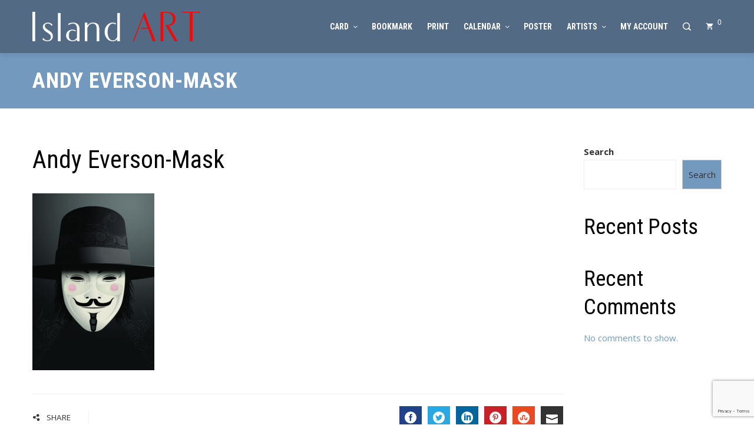

--- FILE ---
content_type: text/html; charset=UTF-8
request_url: https://islandart.ca/andy-everson-mask-716-jpg/
body_size: 21399
content:
<!DOCTYPE html>
<html dir="ltr" lang="en-CA" prefix="og: https://ogp.me/ns#">
    <head>
        <meta charset="UTF-8">
        <meta name="viewport" content="width=device-width, initial-scale=1">
        <link rel="profile" href="http://gmpg.org/xfn/11">
        <link rel="pingback" href="https://islandart.ca/xmlrpc.php">

        <title>Andy Everson-Mask | Island Art Publishers</title>

		<!-- All in One SEO 4.8.6.1 - aioseo.com -->
	<meta name="robots" content="max-image-preview:large" />
	<meta name="author" content="inaean_admin"/>
	<link rel="canonical" href="https://islandart.ca/andy-everson-mask-716-jpg/" />
	<meta name="generator" content="All in One SEO (AIOSEO) 4.8.6.1" />
		<meta property="og:locale" content="en_US" />
		<meta property="og:site_name" content="Island Art Publishers | Canadian Art - Indigenous Art - Retail and wholesale - Cards, prints, calendars" />
		<meta property="og:type" content="article" />
		<meta property="og:title" content="Andy Everson-Mask | Island Art Publishers" />
		<meta property="og:url" content="https://islandart.ca/andy-everson-mask-716-jpg/" />
		<meta property="og:image" content="https://islandart.ca/wp-content/uploads/2021/10/IslandARTlogo.png" />
		<meta property="og:image:secure_url" content="https://islandart.ca/wp-content/uploads/2021/10/IslandARTlogo.png" />
		<meta property="article:published_time" content="2021-10-14T22:51:11+00:00" />
		<meta property="article:modified_time" content="2021-10-14T22:51:12+00:00" />
		<meta name="twitter:card" content="summary" />
		<meta name="twitter:title" content="Andy Everson-Mask | Island Art Publishers" />
		<meta name="twitter:image" content="https://islandart.ca/wp-content/uploads/2021/10/IslandARTlogo.png" />
		<script type="application/ld+json" class="aioseo-schema">
			{"@context":"https:\/\/schema.org","@graph":[{"@type":"BreadcrumbList","@id":"https:\/\/islandart.ca\/andy-everson-mask-716-jpg\/#breadcrumblist","itemListElement":[{"@type":"ListItem","@id":"https:\/\/islandart.ca#listItem","position":1,"name":"Home","item":"https:\/\/islandart.ca","nextItem":{"@type":"ListItem","@id":"https:\/\/islandart.ca\/andy-everson-mask-716-jpg\/#listItem","name":"Andy Everson-Mask"}},{"@type":"ListItem","@id":"https:\/\/islandart.ca\/andy-everson-mask-716-jpg\/#listItem","position":2,"name":"Andy Everson-Mask","previousItem":{"@type":"ListItem","@id":"https:\/\/islandart.ca#listItem","name":"Home"}}]},{"@type":"ItemPage","@id":"https:\/\/islandart.ca\/andy-everson-mask-716-jpg\/#itempage","url":"https:\/\/islandart.ca\/andy-everson-mask-716-jpg\/","name":"Andy Everson-Mask | Island Art Publishers","inLanguage":"en-CA","isPartOf":{"@id":"https:\/\/islandart.ca\/#website"},"breadcrumb":{"@id":"https:\/\/islandart.ca\/andy-everson-mask-716-jpg\/#breadcrumblist"},"author":{"@id":"https:\/\/islandart.ca\/author\/inaean_admin\/#author"},"creator":{"@id":"https:\/\/islandart.ca\/author\/inaean_admin\/#author"},"datePublished":"2021-10-14T16:51:11-06:00","dateModified":"2021-10-14T16:51:12-06:00"},{"@type":"Organization","@id":"https:\/\/islandart.ca\/#organization","name":"Island Art","description":"Canadian Art - Indigenous Art - Retail and wholesale - Cards, prints, calendars","url":"https:\/\/islandart.ca\/","telephone":"+14039497767","logo":{"@type":"ImageObject","url":"https:\/\/islandart.ca\/wp-content\/uploads\/2021\/10\/IslandARTSEO.png","@id":"https:\/\/islandart.ca\/andy-everson-mask-716-jpg\/#organizationLogo","width":270,"height":58},"image":{"@id":"https:\/\/islandart.ca\/andy-everson-mask-716-jpg\/#organizationLogo"}},{"@type":"Person","@id":"https:\/\/islandart.ca\/author\/inaean_admin\/#author","url":"https:\/\/islandart.ca\/author\/inaean_admin\/","name":"inaean_admin","image":{"@type":"ImageObject","@id":"https:\/\/islandart.ca\/andy-everson-mask-716-jpg\/#authorImage","url":"https:\/\/secure.gravatar.com\/avatar\/23bcff5a55b18964dfebfbe73c836d66e091fac2ddb1ee76bba995f18aefbcea?s=96&d=mm&r=g","width":96,"height":96,"caption":"inaean_admin"}},{"@type":"WebSite","@id":"https:\/\/islandart.ca\/#website","url":"https:\/\/islandart.ca\/","name":"Island Art Publishers","description":"Canadian Art - Indigenous Art - Retail and wholesale - Cards, prints, calendars","inLanguage":"en-CA","publisher":{"@id":"https:\/\/islandart.ca\/#organization"}}]}
		</script>
		<!-- All in One SEO -->

<link rel='dns-prefetch' href='//secure.myhelcim.com' />
<link rel='dns-prefetch' href='//www.google.com' />
<link rel='dns-prefetch' href='//fonts.googleapis.com' />
<link rel="alternate" type="application/rss+xml" title="Island Art Publishers &raquo; Feed" href="https://islandart.ca/feed/" />
<link rel="alternate" type="application/rss+xml" title="Island Art Publishers &raquo; Comments Feed" href="https://islandart.ca/comments/feed/" />
<link rel="alternate" type="application/rss+xml" title="Island Art Publishers &raquo; Andy Everson-Mask Comments Feed" href="https://islandart.ca/feed/?attachment_id=14672" />
<link rel="alternate" title="oEmbed (JSON)" type="application/json+oembed" href="https://islandart.ca/wp-json/oembed/1.0/embed?url=https%3A%2F%2Fislandart.ca%2Fandy-everson-mask-716-jpg%2F" />
<link rel="alternate" title="oEmbed (XML)" type="text/xml+oembed" href="https://islandart.ca/wp-json/oembed/1.0/embed?url=https%3A%2F%2Fislandart.ca%2Fandy-everson-mask-716-jpg%2F&#038;format=xml" />
<style id='wp-img-auto-sizes-contain-inline-css' type='text/css'>
img:is([sizes=auto i],[sizes^="auto," i]){contain-intrinsic-size:3000px 1500px}
/*# sourceURL=wp-img-auto-sizes-contain-inline-css */
</style>
<style id='wp-emoji-styles-inline-css' type='text/css'>

	img.wp-smiley, img.emoji {
		display: inline !important;
		border: none !important;
		box-shadow: none !important;
		height: 1em !important;
		width: 1em !important;
		margin: 0 0.07em !important;
		vertical-align: -0.1em !important;
		background: none !important;
		padding: 0 !important;
	}
/*# sourceURL=wp-emoji-styles-inline-css */
</style>
<style id='wp-block-library-inline-css' type='text/css'>
:root{--wp-block-synced-color:#7a00df;--wp-block-synced-color--rgb:122,0,223;--wp-bound-block-color:var(--wp-block-synced-color);--wp-editor-canvas-background:#ddd;--wp-admin-theme-color:#007cba;--wp-admin-theme-color--rgb:0,124,186;--wp-admin-theme-color-darker-10:#006ba1;--wp-admin-theme-color-darker-10--rgb:0,107,160.5;--wp-admin-theme-color-darker-20:#005a87;--wp-admin-theme-color-darker-20--rgb:0,90,135;--wp-admin-border-width-focus:2px}@media (min-resolution:192dpi){:root{--wp-admin-border-width-focus:1.5px}}.wp-element-button{cursor:pointer}:root .has-very-light-gray-background-color{background-color:#eee}:root .has-very-dark-gray-background-color{background-color:#313131}:root .has-very-light-gray-color{color:#eee}:root .has-very-dark-gray-color{color:#313131}:root .has-vivid-green-cyan-to-vivid-cyan-blue-gradient-background{background:linear-gradient(135deg,#00d084,#0693e3)}:root .has-purple-crush-gradient-background{background:linear-gradient(135deg,#34e2e4,#4721fb 50%,#ab1dfe)}:root .has-hazy-dawn-gradient-background{background:linear-gradient(135deg,#faaca8,#dad0ec)}:root .has-subdued-olive-gradient-background{background:linear-gradient(135deg,#fafae1,#67a671)}:root .has-atomic-cream-gradient-background{background:linear-gradient(135deg,#fdd79a,#004a59)}:root .has-nightshade-gradient-background{background:linear-gradient(135deg,#330968,#31cdcf)}:root .has-midnight-gradient-background{background:linear-gradient(135deg,#020381,#2874fc)}:root{--wp--preset--font-size--normal:16px;--wp--preset--font-size--huge:42px}.has-regular-font-size{font-size:1em}.has-larger-font-size{font-size:2.625em}.has-normal-font-size{font-size:var(--wp--preset--font-size--normal)}.has-huge-font-size{font-size:var(--wp--preset--font-size--huge)}.has-text-align-center{text-align:center}.has-text-align-left{text-align:left}.has-text-align-right{text-align:right}.has-fit-text{white-space:nowrap!important}#end-resizable-editor-section{display:none}.aligncenter{clear:both}.items-justified-left{justify-content:flex-start}.items-justified-center{justify-content:center}.items-justified-right{justify-content:flex-end}.items-justified-space-between{justify-content:space-between}.screen-reader-text{border:0;clip-path:inset(50%);height:1px;margin:-1px;overflow:hidden;padding:0;position:absolute;width:1px;word-wrap:normal!important}.screen-reader-text:focus{background-color:#ddd;clip-path:none;color:#444;display:block;font-size:1em;height:auto;left:5px;line-height:normal;padding:15px 23px 14px;text-decoration:none;top:5px;width:auto;z-index:100000}html :where(.has-border-color){border-style:solid}html :where([style*=border-top-color]){border-top-style:solid}html :where([style*=border-right-color]){border-right-style:solid}html :where([style*=border-bottom-color]){border-bottom-style:solid}html :where([style*=border-left-color]){border-left-style:solid}html :where([style*=border-width]){border-style:solid}html :where([style*=border-top-width]){border-top-style:solid}html :where([style*=border-right-width]){border-right-style:solid}html :where([style*=border-bottom-width]){border-bottom-style:solid}html :where([style*=border-left-width]){border-left-style:solid}html :where(img[class*=wp-image-]){height:auto;max-width:100%}:where(figure){margin:0 0 1em}html :where(.is-position-sticky){--wp-admin--admin-bar--position-offset:var(--wp-admin--admin-bar--height,0px)}@media screen and (max-width:600px){html :where(.is-position-sticky){--wp-admin--admin-bar--position-offset:0px}}

/*# sourceURL=wp-block-library-inline-css */
</style><style id='wp-block-heading-inline-css' type='text/css'>
h1:where(.wp-block-heading).has-background,h2:where(.wp-block-heading).has-background,h3:where(.wp-block-heading).has-background,h4:where(.wp-block-heading).has-background,h5:where(.wp-block-heading).has-background,h6:where(.wp-block-heading).has-background{padding:1.25em 2.375em}h1.has-text-align-left[style*=writing-mode]:where([style*=vertical-lr]),h1.has-text-align-right[style*=writing-mode]:where([style*=vertical-rl]),h2.has-text-align-left[style*=writing-mode]:where([style*=vertical-lr]),h2.has-text-align-right[style*=writing-mode]:where([style*=vertical-rl]),h3.has-text-align-left[style*=writing-mode]:where([style*=vertical-lr]),h3.has-text-align-right[style*=writing-mode]:where([style*=vertical-rl]),h4.has-text-align-left[style*=writing-mode]:where([style*=vertical-lr]),h4.has-text-align-right[style*=writing-mode]:where([style*=vertical-rl]),h5.has-text-align-left[style*=writing-mode]:where([style*=vertical-lr]),h5.has-text-align-right[style*=writing-mode]:where([style*=vertical-rl]),h6.has-text-align-left[style*=writing-mode]:where([style*=vertical-lr]),h6.has-text-align-right[style*=writing-mode]:where([style*=vertical-rl]){rotate:180deg}
/*# sourceURL=https://islandart.ca/wp-includes/blocks/heading/style.min.css */
</style>
<style id='wp-block-latest-comments-inline-css' type='text/css'>
ol.wp-block-latest-comments{box-sizing:border-box;margin-left:0}:where(.wp-block-latest-comments:not([style*=line-height] .wp-block-latest-comments__comment)){line-height:1.1}:where(.wp-block-latest-comments:not([style*=line-height] .wp-block-latest-comments__comment-excerpt p)){line-height:1.8}.has-dates :where(.wp-block-latest-comments:not([style*=line-height])),.has-excerpts :where(.wp-block-latest-comments:not([style*=line-height])){line-height:1.5}.wp-block-latest-comments .wp-block-latest-comments{padding-left:0}.wp-block-latest-comments__comment{list-style:none;margin-bottom:1em}.has-avatars .wp-block-latest-comments__comment{list-style:none;min-height:2.25em}.has-avatars .wp-block-latest-comments__comment .wp-block-latest-comments__comment-excerpt,.has-avatars .wp-block-latest-comments__comment .wp-block-latest-comments__comment-meta{margin-left:3.25em}.wp-block-latest-comments__comment-excerpt p{font-size:.875em;margin:.36em 0 1.4em}.wp-block-latest-comments__comment-date{display:block;font-size:.75em}.wp-block-latest-comments .avatar,.wp-block-latest-comments__comment-avatar{border-radius:1.5em;display:block;float:left;height:2.5em;margin-right:.75em;width:2.5em}.wp-block-latest-comments[class*=-font-size] a,.wp-block-latest-comments[style*=font-size] a{font-size:inherit}
/*# sourceURL=https://islandart.ca/wp-includes/blocks/latest-comments/style.min.css */
</style>
<style id='wp-block-latest-posts-inline-css' type='text/css'>
.wp-block-latest-posts{box-sizing:border-box}.wp-block-latest-posts.alignleft{margin-right:2em}.wp-block-latest-posts.alignright{margin-left:2em}.wp-block-latest-posts.wp-block-latest-posts__list{list-style:none}.wp-block-latest-posts.wp-block-latest-posts__list li{clear:both;overflow-wrap:break-word}.wp-block-latest-posts.is-grid{display:flex;flex-wrap:wrap}.wp-block-latest-posts.is-grid li{margin:0 1.25em 1.25em 0;width:100%}@media (min-width:600px){.wp-block-latest-posts.columns-2 li{width:calc(50% - .625em)}.wp-block-latest-posts.columns-2 li:nth-child(2n){margin-right:0}.wp-block-latest-posts.columns-3 li{width:calc(33.33333% - .83333em)}.wp-block-latest-posts.columns-3 li:nth-child(3n){margin-right:0}.wp-block-latest-posts.columns-4 li{width:calc(25% - .9375em)}.wp-block-latest-posts.columns-4 li:nth-child(4n){margin-right:0}.wp-block-latest-posts.columns-5 li{width:calc(20% - 1em)}.wp-block-latest-posts.columns-5 li:nth-child(5n){margin-right:0}.wp-block-latest-posts.columns-6 li{width:calc(16.66667% - 1.04167em)}.wp-block-latest-posts.columns-6 li:nth-child(6n){margin-right:0}}:root :where(.wp-block-latest-posts.is-grid){padding:0}:root :where(.wp-block-latest-posts.wp-block-latest-posts__list){padding-left:0}.wp-block-latest-posts__post-author,.wp-block-latest-posts__post-date{display:block;font-size:.8125em}.wp-block-latest-posts__post-excerpt,.wp-block-latest-posts__post-full-content{margin-bottom:1em;margin-top:.5em}.wp-block-latest-posts__featured-image a{display:inline-block}.wp-block-latest-posts__featured-image img{height:auto;max-width:100%;width:auto}.wp-block-latest-posts__featured-image.alignleft{float:left;margin-right:1em}.wp-block-latest-posts__featured-image.alignright{float:right;margin-left:1em}.wp-block-latest-posts__featured-image.aligncenter{margin-bottom:1em;text-align:center}
/*# sourceURL=https://islandart.ca/wp-includes/blocks/latest-posts/style.min.css */
</style>
<style id='wp-block-list-inline-css' type='text/css'>
ol,ul{box-sizing:border-box}:root :where(.wp-block-list.has-background){padding:1.25em 2.375em}
/*# sourceURL=https://islandart.ca/wp-includes/blocks/list/style.min.css */
</style>
<style id='wp-block-search-inline-css' type='text/css'>
.wp-block-search__button{margin-left:10px;word-break:normal}.wp-block-search__button.has-icon{line-height:0}.wp-block-search__button svg{height:1.25em;min-height:24px;min-width:24px;width:1.25em;fill:currentColor;vertical-align:text-bottom}:where(.wp-block-search__button){border:1px solid #ccc;padding:6px 10px}.wp-block-search__inside-wrapper{display:flex;flex:auto;flex-wrap:nowrap;max-width:100%}.wp-block-search__label{width:100%}.wp-block-search.wp-block-search__button-only .wp-block-search__button{box-sizing:border-box;display:flex;flex-shrink:0;justify-content:center;margin-left:0;max-width:100%}.wp-block-search.wp-block-search__button-only .wp-block-search__inside-wrapper{min-width:0!important;transition-property:width}.wp-block-search.wp-block-search__button-only .wp-block-search__input{flex-basis:100%;transition-duration:.3s}.wp-block-search.wp-block-search__button-only.wp-block-search__searchfield-hidden,.wp-block-search.wp-block-search__button-only.wp-block-search__searchfield-hidden .wp-block-search__inside-wrapper{overflow:hidden}.wp-block-search.wp-block-search__button-only.wp-block-search__searchfield-hidden .wp-block-search__input{border-left-width:0!important;border-right-width:0!important;flex-basis:0;flex-grow:0;margin:0;min-width:0!important;padding-left:0!important;padding-right:0!important;width:0!important}:where(.wp-block-search__input){appearance:none;border:1px solid #949494;flex-grow:1;font-family:inherit;font-size:inherit;font-style:inherit;font-weight:inherit;letter-spacing:inherit;line-height:inherit;margin-left:0;margin-right:0;min-width:3rem;padding:8px;text-decoration:unset!important;text-transform:inherit}:where(.wp-block-search__button-inside .wp-block-search__inside-wrapper){background-color:#fff;border:1px solid #949494;box-sizing:border-box;padding:4px}:where(.wp-block-search__button-inside .wp-block-search__inside-wrapper) .wp-block-search__input{border:none;border-radius:0;padding:0 4px}:where(.wp-block-search__button-inside .wp-block-search__inside-wrapper) .wp-block-search__input:focus{outline:none}:where(.wp-block-search__button-inside .wp-block-search__inside-wrapper) :where(.wp-block-search__button){padding:4px 8px}.wp-block-search.aligncenter .wp-block-search__inside-wrapper{margin:auto}.wp-block[data-align=right] .wp-block-search.wp-block-search__button-only .wp-block-search__inside-wrapper{float:right}
/*# sourceURL=https://islandart.ca/wp-includes/blocks/search/style.min.css */
</style>
<style id='wp-block-search-theme-inline-css' type='text/css'>
.wp-block-search .wp-block-search__label{font-weight:700}.wp-block-search__button{border:1px solid #ccc;padding:.375em .625em}
/*# sourceURL=https://islandart.ca/wp-includes/blocks/search/theme.min.css */
</style>
<style id='wp-block-group-inline-css' type='text/css'>
.wp-block-group{box-sizing:border-box}:where(.wp-block-group.wp-block-group-is-layout-constrained){position:relative}
/*# sourceURL=https://islandart.ca/wp-includes/blocks/group/style.min.css */
</style>
<style id='wp-block-group-theme-inline-css' type='text/css'>
:where(.wp-block-group.has-background){padding:1.25em 2.375em}
/*# sourceURL=https://islandart.ca/wp-includes/blocks/group/theme.min.css */
</style>
<link rel='stylesheet' id='wc-blocks-style-css' href='https://islandart.ca/wp-content/plugins/woocommerce/assets/client/blocks/wc-blocks.css?ver=wc-10.1.1' type='text/css' media='all' />
<style id='global-styles-inline-css' type='text/css'>
:root{--wp--preset--aspect-ratio--square: 1;--wp--preset--aspect-ratio--4-3: 4/3;--wp--preset--aspect-ratio--3-4: 3/4;--wp--preset--aspect-ratio--3-2: 3/2;--wp--preset--aspect-ratio--2-3: 2/3;--wp--preset--aspect-ratio--16-9: 16/9;--wp--preset--aspect-ratio--9-16: 9/16;--wp--preset--color--black: #000000;--wp--preset--color--cyan-bluish-gray: #abb8c3;--wp--preset--color--white: #ffffff;--wp--preset--color--pale-pink: #f78da7;--wp--preset--color--vivid-red: #cf2e2e;--wp--preset--color--luminous-vivid-orange: #ff6900;--wp--preset--color--luminous-vivid-amber: #fcb900;--wp--preset--color--light-green-cyan: #7bdcb5;--wp--preset--color--vivid-green-cyan: #00d084;--wp--preset--color--pale-cyan-blue: #8ed1fc;--wp--preset--color--vivid-cyan-blue: #0693e3;--wp--preset--color--vivid-purple: #9b51e0;--wp--preset--gradient--vivid-cyan-blue-to-vivid-purple: linear-gradient(135deg,rgb(6,147,227) 0%,rgb(155,81,224) 100%);--wp--preset--gradient--light-green-cyan-to-vivid-green-cyan: linear-gradient(135deg,rgb(122,220,180) 0%,rgb(0,208,130) 100%);--wp--preset--gradient--luminous-vivid-amber-to-luminous-vivid-orange: linear-gradient(135deg,rgb(252,185,0) 0%,rgb(255,105,0) 100%);--wp--preset--gradient--luminous-vivid-orange-to-vivid-red: linear-gradient(135deg,rgb(255,105,0) 0%,rgb(207,46,46) 100%);--wp--preset--gradient--very-light-gray-to-cyan-bluish-gray: linear-gradient(135deg,rgb(238,238,238) 0%,rgb(169,184,195) 100%);--wp--preset--gradient--cool-to-warm-spectrum: linear-gradient(135deg,rgb(74,234,220) 0%,rgb(151,120,209) 20%,rgb(207,42,186) 40%,rgb(238,44,130) 60%,rgb(251,105,98) 80%,rgb(254,248,76) 100%);--wp--preset--gradient--blush-light-purple: linear-gradient(135deg,rgb(255,206,236) 0%,rgb(152,150,240) 100%);--wp--preset--gradient--blush-bordeaux: linear-gradient(135deg,rgb(254,205,165) 0%,rgb(254,45,45) 50%,rgb(107,0,62) 100%);--wp--preset--gradient--luminous-dusk: linear-gradient(135deg,rgb(255,203,112) 0%,rgb(199,81,192) 50%,rgb(65,88,208) 100%);--wp--preset--gradient--pale-ocean: linear-gradient(135deg,rgb(255,245,203) 0%,rgb(182,227,212) 50%,rgb(51,167,181) 100%);--wp--preset--gradient--electric-grass: linear-gradient(135deg,rgb(202,248,128) 0%,rgb(113,206,126) 100%);--wp--preset--gradient--midnight: linear-gradient(135deg,rgb(2,3,129) 0%,rgb(40,116,252) 100%);--wp--preset--font-size--small: 13px;--wp--preset--font-size--medium: 20px;--wp--preset--font-size--large: 36px;--wp--preset--font-size--x-large: 42px;--wp--preset--spacing--20: 0.44rem;--wp--preset--spacing--30: 0.67rem;--wp--preset--spacing--40: 1rem;--wp--preset--spacing--50: 1.5rem;--wp--preset--spacing--60: 2.25rem;--wp--preset--spacing--70: 3.38rem;--wp--preset--spacing--80: 5.06rem;--wp--preset--shadow--natural: 6px 6px 9px rgba(0, 0, 0, 0.2);--wp--preset--shadow--deep: 12px 12px 50px rgba(0, 0, 0, 0.4);--wp--preset--shadow--sharp: 6px 6px 0px rgba(0, 0, 0, 0.2);--wp--preset--shadow--outlined: 6px 6px 0px -3px rgb(255, 255, 255), 6px 6px rgb(0, 0, 0);--wp--preset--shadow--crisp: 6px 6px 0px rgb(0, 0, 0);}:where(.is-layout-flex){gap: 0.5em;}:where(.is-layout-grid){gap: 0.5em;}body .is-layout-flex{display: flex;}.is-layout-flex{flex-wrap: wrap;align-items: center;}.is-layout-flex > :is(*, div){margin: 0;}body .is-layout-grid{display: grid;}.is-layout-grid > :is(*, div){margin: 0;}:where(.wp-block-columns.is-layout-flex){gap: 2em;}:where(.wp-block-columns.is-layout-grid){gap: 2em;}:where(.wp-block-post-template.is-layout-flex){gap: 1.25em;}:where(.wp-block-post-template.is-layout-grid){gap: 1.25em;}.has-black-color{color: var(--wp--preset--color--black) !important;}.has-cyan-bluish-gray-color{color: var(--wp--preset--color--cyan-bluish-gray) !important;}.has-white-color{color: var(--wp--preset--color--white) !important;}.has-pale-pink-color{color: var(--wp--preset--color--pale-pink) !important;}.has-vivid-red-color{color: var(--wp--preset--color--vivid-red) !important;}.has-luminous-vivid-orange-color{color: var(--wp--preset--color--luminous-vivid-orange) !important;}.has-luminous-vivid-amber-color{color: var(--wp--preset--color--luminous-vivid-amber) !important;}.has-light-green-cyan-color{color: var(--wp--preset--color--light-green-cyan) !important;}.has-vivid-green-cyan-color{color: var(--wp--preset--color--vivid-green-cyan) !important;}.has-pale-cyan-blue-color{color: var(--wp--preset--color--pale-cyan-blue) !important;}.has-vivid-cyan-blue-color{color: var(--wp--preset--color--vivid-cyan-blue) !important;}.has-vivid-purple-color{color: var(--wp--preset--color--vivid-purple) !important;}.has-black-background-color{background-color: var(--wp--preset--color--black) !important;}.has-cyan-bluish-gray-background-color{background-color: var(--wp--preset--color--cyan-bluish-gray) !important;}.has-white-background-color{background-color: var(--wp--preset--color--white) !important;}.has-pale-pink-background-color{background-color: var(--wp--preset--color--pale-pink) !important;}.has-vivid-red-background-color{background-color: var(--wp--preset--color--vivid-red) !important;}.has-luminous-vivid-orange-background-color{background-color: var(--wp--preset--color--luminous-vivid-orange) !important;}.has-luminous-vivid-amber-background-color{background-color: var(--wp--preset--color--luminous-vivid-amber) !important;}.has-light-green-cyan-background-color{background-color: var(--wp--preset--color--light-green-cyan) !important;}.has-vivid-green-cyan-background-color{background-color: var(--wp--preset--color--vivid-green-cyan) !important;}.has-pale-cyan-blue-background-color{background-color: var(--wp--preset--color--pale-cyan-blue) !important;}.has-vivid-cyan-blue-background-color{background-color: var(--wp--preset--color--vivid-cyan-blue) !important;}.has-vivid-purple-background-color{background-color: var(--wp--preset--color--vivid-purple) !important;}.has-black-border-color{border-color: var(--wp--preset--color--black) !important;}.has-cyan-bluish-gray-border-color{border-color: var(--wp--preset--color--cyan-bluish-gray) !important;}.has-white-border-color{border-color: var(--wp--preset--color--white) !important;}.has-pale-pink-border-color{border-color: var(--wp--preset--color--pale-pink) !important;}.has-vivid-red-border-color{border-color: var(--wp--preset--color--vivid-red) !important;}.has-luminous-vivid-orange-border-color{border-color: var(--wp--preset--color--luminous-vivid-orange) !important;}.has-luminous-vivid-amber-border-color{border-color: var(--wp--preset--color--luminous-vivid-amber) !important;}.has-light-green-cyan-border-color{border-color: var(--wp--preset--color--light-green-cyan) !important;}.has-vivid-green-cyan-border-color{border-color: var(--wp--preset--color--vivid-green-cyan) !important;}.has-pale-cyan-blue-border-color{border-color: var(--wp--preset--color--pale-cyan-blue) !important;}.has-vivid-cyan-blue-border-color{border-color: var(--wp--preset--color--vivid-cyan-blue) !important;}.has-vivid-purple-border-color{border-color: var(--wp--preset--color--vivid-purple) !important;}.has-vivid-cyan-blue-to-vivid-purple-gradient-background{background: var(--wp--preset--gradient--vivid-cyan-blue-to-vivid-purple) !important;}.has-light-green-cyan-to-vivid-green-cyan-gradient-background{background: var(--wp--preset--gradient--light-green-cyan-to-vivid-green-cyan) !important;}.has-luminous-vivid-amber-to-luminous-vivid-orange-gradient-background{background: var(--wp--preset--gradient--luminous-vivid-amber-to-luminous-vivid-orange) !important;}.has-luminous-vivid-orange-to-vivid-red-gradient-background{background: var(--wp--preset--gradient--luminous-vivid-orange-to-vivid-red) !important;}.has-very-light-gray-to-cyan-bluish-gray-gradient-background{background: var(--wp--preset--gradient--very-light-gray-to-cyan-bluish-gray) !important;}.has-cool-to-warm-spectrum-gradient-background{background: var(--wp--preset--gradient--cool-to-warm-spectrum) !important;}.has-blush-light-purple-gradient-background{background: var(--wp--preset--gradient--blush-light-purple) !important;}.has-blush-bordeaux-gradient-background{background: var(--wp--preset--gradient--blush-bordeaux) !important;}.has-luminous-dusk-gradient-background{background: var(--wp--preset--gradient--luminous-dusk) !important;}.has-pale-ocean-gradient-background{background: var(--wp--preset--gradient--pale-ocean) !important;}.has-electric-grass-gradient-background{background: var(--wp--preset--gradient--electric-grass) !important;}.has-midnight-gradient-background{background: var(--wp--preset--gradient--midnight) !important;}.has-small-font-size{font-size: var(--wp--preset--font-size--small) !important;}.has-medium-font-size{font-size: var(--wp--preset--font-size--medium) !important;}.has-large-font-size{font-size: var(--wp--preset--font-size--large) !important;}.has-x-large-font-size{font-size: var(--wp--preset--font-size--x-large) !important;}
/*# sourceURL=global-styles-inline-css */
</style>

<style id='classic-theme-styles-inline-css' type='text/css'>
/*! This file is auto-generated */
.wp-block-button__link{color:#fff;background-color:#32373c;border-radius:9999px;box-shadow:none;text-decoration:none;padding:calc(.667em + 2px) calc(1.333em + 2px);font-size:1.125em}.wp-block-file__button{background:#32373c;color:#fff;text-decoration:none}
/*# sourceURL=/wp-includes/css/classic-themes.min.css */
</style>
<link rel='stylesheet' id='cptch_stylesheet-css' href='https://islandart.ca/wp-content/plugins/captcha-bws/css/front_end_style.css?ver=5.2.5' type='text/css' media='all' />
<link rel='stylesheet' id='dashicons-css' href='https://islandart.ca/wp-includes/css/dashicons.min.css?ver=6.9' type='text/css' media='all' />
<link rel='stylesheet' id='cptch_desktop_style-css' href='https://islandart.ca/wp-content/plugins/captcha-bws/css/desktop_style.css?ver=5.2.5' type='text/css' media='all' />
<link rel='stylesheet' id='woocommerce-layout-css' href='https://islandart.ca/wp-content/plugins/woocommerce/assets/css/woocommerce-layout.css?ver=10.1.1' type='text/css' media='all' />
<link rel='stylesheet' id='woocommerce-smallscreen-css' href='https://islandart.ca/wp-content/plugins/woocommerce/assets/css/woocommerce-smallscreen.css?ver=10.1.1' type='text/css' media='only screen and (max-width: 768px)' />
<link rel='stylesheet' id='woocommerce-general-css' href='https://islandart.ca/wp-content/plugins/woocommerce/assets/css/woocommerce.css?ver=10.1.1' type='text/css' media='all' />
<style id='woocommerce-inline-inline-css' type='text/css'>
.woocommerce form .form-row .required { visibility: visible; }
/*# sourceURL=woocommerce-inline-inline-css */
</style>
<link rel='stylesheet' id='brands-styles-css' href='https://islandart.ca/wp-content/plugins/woocommerce/assets/css/brands.css?ver=10.1.1' type='text/css' media='all' />
<link rel='stylesheet' id='fontawesome-v4-shims-css' href='https://islandart.ca/wp-content/themes/square-plus/css/v4-shims.css?ver=1.3.9' type='text/css' media='all' />
<link rel='stylesheet' id='fontawesome-6.3.0-css' href='https://islandart.ca/wp-content/themes/square-plus/css/fontawesome-6.3.0.css?ver=1.3.9' type='text/css' media='all' />
<link rel='stylesheet' id='essential-icon-css' href='https://islandart.ca/wp-content/themes/square-plus/css/essential-icon.css?ver=1.3.9' type='text/css' media='all' />
<link rel='stylesheet' id='eleganticons-css' href='https://islandart.ca/wp-content/themes/square-plus/css/eleganticons.css?ver=1.3.9' type='text/css' media='all' />
<link rel='stylesheet' id='materialdesignicons-css' href='https://islandart.ca/wp-content/themes/square-plus/css/materialdesignicons.css?ver=1.3.9' type='text/css' media='all' />
<link rel='stylesheet' id='square-plus-loaders-css' href='https://islandart.ca/wp-content/themes/square-plus/css/loaders.css?ver=1.3.9' type='text/css' media='all' />
<link rel='stylesheet' id='animate-css' href='https://islandart.ca/wp-content/themes/square-plus/css/animate.css?ver=1.3.9' type='text/css' media='all' />
<link rel='stylesheet' id='icofont-css' href='https://islandart.ca/wp-content/themes/square-plus/css/icofont.css?ver=1.3.9' type='text/css' media='all' />
<link rel='stylesheet' id='owl-carousel-css' href='https://islandart.ca/wp-content/themes/square-plus/css/owl.carousel.css?ver=1.3.9' type='text/css' media='all' />
<link rel='stylesheet' id='lightgallery-css' href='https://islandart.ca/wp-content/themes/square-plus/css/lightgallery.css?ver=1.3.9' type='text/css' media='all' />
<link rel='stylesheet' id='slick-css' href='https://islandart.ca/wp-content/themes/square-plus/css/slick.css?ver=1.3.9' type='text/css' media='all' />
<link rel='stylesheet' id='YTPlayer-css' href='https://islandart.ca/wp-content/themes/square-plus/css/jquery.mb.YTPlayer.min.css?ver=1.3.9' type='text/css' media='all' />
<link rel='stylesheet' id='flipster-css' href='https://islandart.ca/wp-content/themes/square-plus/css/jquery.flipster.css?ver=1.3.9' type='text/css' media='all' />
<link rel='stylesheet' id='jquery-mcustomscrollbar-css' href='https://islandart.ca/wp-content/themes/square-plus/css/jquery.mCustomScrollbar.css?ver=1.3.9' type='text/css' media='all' />
<link rel='stylesheet' id='justifiedGallery-css' href='https://islandart.ca/wp-content/themes/square-plus/css/justifiedGallery.min.css?ver=1.3.9' type='text/css' media='all' />
<link rel='stylesheet' id='square-plus-style-css' href='https://islandart.ca/wp-content/themes/square-plus/style.css?ver=1.3.9' type='text/css' media='all' />
<style id='square-plus-style-inline-css' type='text/css'>
body.ht-wide .ht-container,body.ht-boxed #ht-page,body.ht-wide .ht-slide-caption{max-width:1170px}body.ht-boxed .ht-container{padding-left:80px;padding-right:80px}body.ht-fluid .ht-container{max-width:80%}body.ht-boxed .ht-slide .ht-container{margin-left:80px;margin-right:80px}#primary{width:77%}#secondary{width:20%}.ht-site-title-tagline a,.ht-site-title a,.ht-site-title-tagline a:hover,.ht-site-title a:hover,.ht-site-description{color:#FFFFFF}#ht-preloader-wrap,#preloader-15.loading .finger-item i,#preloader-15.loading .finger-item span:before,#preloader-15.loading .finger-item span:after,#preloader-15.loading .last-finger-item i:after{background:#FFFFFF}#preloader-2 .object,#preloader-3 .object,#preloader-4 .object,#preloader-5 .object,#preloader-6 .object,#preloader-7 .object,#preloader-10 .object,#preloader-11 .object,#preloader-12 .object,#preloader-13 .object,#preloader-14 .object,#preloader-15.loading .finger-item,#preloader-15.loading .last-finger-item,#preloader-15.loading .last-finger-item i,.pacman>div:nth-child(3),.pacman>div:nth-child(4),.pacman>div:nth-child(5),.pacman>div:nth-child(6){background:#000000}#preloader-8 .object,#preloader-9 .object,.pacman>div:first-of-type,.pacman>div:nth-child(2){border-color:#000000}#preloader-1 .object{border-left-color:#000000;border-right-color:#000000}html,body,button,input,select,textarea,.megamenu-category .mega-post-title{font-family:'Open Sans',sans-serif;font-weight:400;font-style:normal;text-transform:none;text-decoration:none;font-size:15px;line-height:1.8;;color:#333333}body .ht-site-title{font-family:'Default',sans-serif;font-weight:700;font-style:normal;text-transform:uppercase;text-decoration:none;font-size:38px;line-height:1}body .ht-site-description{font-family:'Default',sans-serif;font-weight:400;font-style:normal;text-transform:none;text-decoration:none;font-size:18px;line-height:1}.ht-menu > ul > li > a,a.ht-header-bttn{font-family:'Roboto Condensed',sans-serif;font-weight:700;font-style:normal;text-transform:uppercase;text-decoration:none;font-size:14px;line-height:3}.ht-section-title{font-family:'Roboto Condensed',sans-serif;font-weight:700;font-style:normal;text-transform:uppercase;text-decoration:none;font-size:36px;line-height:1.5}.ht-main-title{font-family:'Roboto Condensed',sans-serif;font-weight:700;font-style:normal;text-transform:uppercase;text-decoration:none;font-size:36px;line-height:1.5}h1,.ht-site-title,.entry-header div.entry-title,h2,h3,h4,h5,h6{font-family:'Roboto Condensed',sans-serif;font-weight:400;font-style:normal;text-transform:none;text-decoration:none;line-height:1.3}h1{font-size:42px}h2{font-size:37px}h3{font-size:32px}h4{font-size:27px}h5{font-size:22px}h6{font-size:17px}.ht-main-navigation{font-size:14px;font-family:Roboto Condensed}.single-ht-megamenu .ht-main-content{font-family:Roboto Condensed}.ht-main-content h1,.ht-main-content h2,.ht-main-content h3,.ht-main-content h4,.ht-main-content h5,.ht-main-content h6{color:#000000}.ht-main-content{color:#333333}a{color:#000000}a:hover{color:#dd9933}.ht-sidebar-style1 .widget-area li{border-color:rgba(51,51,51,0.05)}.ht-sidebar-style2 .widget-area .widget,.ht-sidebar-style2 .widget-area .widget-title,.ht-sidebar-style2 #reply-title,.ht-sidebar-style2 .comments-title,.ht-sidebar-style2 .square-plus-related-post .related-post-title,.ht-sidebar-style3 .widget-area .widget{border-color:rgba(51,51,51,0.1)}.ht-sidebar-style3 .widget-area .widget{background:rgba(51,51,51,0.05)}.widget-area .widget-title,#reply-title,#comments .comments-title,.square-plus-related-post .related-post-title{color:#000000}.ht-sidebar-style1 .widget-area .widget-title:after,.ht-sidebar-style1 #reply-title:after,.ht-sidebar-style1 .comments-title:after,.ht-sidebar-style1 .square-plus-related-post .related-post-title:after,.ht-sidebar-style3 .widget-area .widget-title:after,.ht-sidebar-style3 #reply-title:after,.ht-sidebar-style3 .comments-title:after,.ht-sidebar-style3 .square-plus-related-post .related-post-title:after{background-color:#000000}.ht-main-banner:before{background-color:rgba(0,0,0,0)}.ht-slide:before{background-color:rgba(0,0,0,0)}.ht-caption-bg .ht-slide-caption,.ht-main-banner.ht-caption-bg .ht-banner-caption-bg{background-color:rgba(0,0,0,0.3)}.ht-slide-cap-title,.ht-slide-cap-desc,.ht-banner-title,.ht-banner-subtitle{color:#FFFFFF}.ht-slide-button a,.ht-banner-button a{background-color:#ffffff;color:#333333}.ht-slide-button a:hover,.ht-banner-button a:hover{background-color:#333333;color:#ffffff}#ht-home-slider-section .owl-nav [class*='owl-']{background-color:#222222;color:rgba(255,255,255,1)}#ht-home-slider-section .owl-dots .owl-dot{background-color:#222222}#ht-home-slider-section .owl-nav [class*='owl-']:hover{background-color:rgba(255,255,255,1);color:#222222}#ht-home-slider-section .owl-dots .owl-dot:hover{background-color:rgba(255,255,255,1)}.ht-slide-caption,.ht-banner-caption{width:50%}body{background-color:;background-image:url();background-repeat:repeat;background-size:auto;background-position:center center;background-attachment:scroll}.ht-main-banner{background-image:url(https://islandart.ca/wp-content/themes/square-plus/images/bg.jpg);background-repeat:no-repeat;background-size:cover;background-position:center center;background-attachment:fixed}.ht-about-section{background-color:#FFFFFF}.ht-about-section .ht-section-wrap{padding-top:100px;padding-bottom:100px;color:#333333}.ht-about-section .ht-section-seperator.top-section-seperator{height:60px}.ht-about-section .ht-section-seperator.bottom-section-seperator{height:60px}.ht-about-section .ht-section-title-single-row .ht-section-title-wrap{border-color:#333333}.ht-about-section .ht-section-super-title{color:#333333}.ht-about-section .ht-section-title{color:#333333}.ht-about-section .ht-section-title-top-cs .ht-section-title:after,.ht-about-section .ht-section-title-top-ls .ht-section-title:after,.ht-about-section .ht-section-title-big .ht-section-title:after{background:#333333}.ht-about-section .ht-section-title-big .ht-section-title:after{box-shadow:-35px -8px 0px 0px #333333}.ht-highlight-section{background-color:#FFFFFF}.ht-highlight-section .ht-section-wrap{padding-top:100px;padding-bottom:100px;color:#333333}.ht-highlight-section .ht-section-seperator.top-section-seperator{height:60px}.ht-highlight-section .ht-section-seperator.bottom-section-seperator{height:60px}.ht-highlight-section .ht-section-title-single-row .ht-section-title-wrap{border-color:#333333}.ht-highlight-section .ht-section-super-title{color:#333333}.ht-highlight-section .ht-section-title{color:#333333}.ht-highlight-section .ht-section-title-top-cs .ht-section-title:after,.ht-highlight-section .ht-section-title-top-ls .ht-section-title:after,.ht-highlight-section .ht-section-title-big .ht-section-title:after{background:#333333}.ht-highlight-section .ht-section-title-big .ht-section-title:after{box-shadow:-35px -8px 0px 0px #333333}.ht-featured-section{background-color:#FFFFFF}.ht-featured-section .ht-section-wrap{padding-top:100px;padding-bottom:100px;color:#333333}.ht-featured-section .ht-section-seperator.top-section-seperator{height:60px}.ht-featured-section .ht-section-seperator.bottom-section-seperator{height:60px}.ht-featured-section .ht-section-title-single-row .ht-section-title-wrap{border-color:#333333}.ht-featured-section .ht-section-super-title{color:#333333}.ht-featured-section .ht-section-title{color:#333333}.ht-featured-section .ht-section-title-top-cs .ht-section-title:after,.ht-featured-section .ht-section-title-top-ls .ht-section-title:after,.ht-featured-section .ht-section-title-big .ht-section-title:after{background:#333333}.ht-featured-section .ht-section-title-big .ht-section-title:after{box-shadow:-35px -8px 0px 0px #333333}.ht-portfolio-section{background-color:#FFFFFF}.ht-portfolio-section .ht-section-wrap{padding-top:100px;padding-bottom:100px;color:#333333}.ht-portfolio-section .ht-section-seperator.top-section-seperator{height:60px}.ht-portfolio-section .ht-section-seperator.bottom-section-seperator{height:60px}.ht-portfolio-section .ht-section-title-single-row .ht-section-title-wrap{border-color:#333333}.ht-portfolio-section .ht-section-super-title{color:#333333}.ht-portfolio-section .ht-section-title{color:#333333}.ht-portfolio-section .ht-section-title-top-cs .ht-section-title:after,.ht-portfolio-section .ht-section-title-top-ls .ht-section-title:after,.ht-portfolio-section .ht-section-title-big .ht-section-title:after{background:#333333}.ht-portfolio-section .ht-section-title-big .ht-section-title:after{box-shadow:-35px -8px 0px 0px #333333}.ht-portfolioslider-section{background-color:#FFFFFF}.ht-portfolioslider-section .ht-section-wrap{padding-top:100px;padding-bottom:100px;color:#333333}.ht-portfolioslider-section .ht-section-seperator.top-section-seperator{height:60px}.ht-portfolioslider-section .ht-section-seperator.bottom-section-seperator{height:60px}.ht-portfolioslider-section .ht-section-title-single-row .ht-section-title-wrap{border-color:#333333}.ht-portfolioslider-section .ht-section-super-title{color:#333333}.ht-portfolioslider-section .ht-section-title{color:#333333}.ht-portfolioslider-section .ht-section-title-top-cs .ht-section-title:after,.ht-portfolioslider-section .ht-section-title-top-ls .ht-section-title:after,.ht-portfolioslider-section .ht-section-title-big .ht-section-title:after{background:#333333}.ht-portfolioslider-section .ht-section-title-big .ht-section-title:after{box-shadow:-35px -8px 0px 0px #333333}.ht-service-section{background-color:#FFFFFF}.ht-service-section .ht-section-wrap{padding-top:100px;padding-bottom:100px;color:#333333}.ht-service-section .ht-section-seperator.top-section-seperator{height:60px}.ht-service-section .ht-section-seperator.bottom-section-seperator{height:60px}.ht-service-section .ht-section-title-single-row .ht-section-title-wrap{border-color:#333333}.ht-service-section .ht-section-super-title{color:#333333}.ht-service-section .ht-section-title{color:#333333}.ht-service-section .ht-section-title-top-cs .ht-section-title:after,.ht-service-section .ht-section-title-top-ls .ht-section-title:after,.ht-service-section .ht-section-title-big .ht-section-title:after{background:#333333}.ht-service-section .ht-section-title-big .ht-section-title:after{box-shadow:-35px -8px 0px 0px #333333}.ht-team-section{background-color:#FFFFFF}.ht-team-section .ht-section-wrap{padding-top:100px;padding-bottom:100px;color:#333333}.ht-team-section .ht-section-seperator.top-section-seperator{height:60px}.ht-team-section .ht-section-seperator.bottom-section-seperator{height:60px}.ht-team-section .ht-section-title-single-row .ht-section-title-wrap{border-color:#333333}.ht-team-section .ht-section-super-title{color:#333333}.ht-team-section .ht-section-title{color:#333333}.ht-team-section .ht-section-title-top-cs .ht-section-title:after,.ht-team-section .ht-section-title-top-ls .ht-section-title:after,.ht-team-section .ht-section-title-big .ht-section-title:after{background:#333333}.ht-team-section .ht-section-title-big .ht-section-title:after{box-shadow:-35px -8px 0px 0px #333333}.ht-counter-section{background-color:#FFFFFF}.ht-counter-section .ht-section-wrap{padding-top:100px;padding-bottom:100px;color:#333333}.ht-counter-section .ht-section-seperator.top-section-seperator{height:60px}.ht-counter-section .ht-section-seperator.bottom-section-seperator{height:60px}.ht-counter-section .ht-section-title-single-row .ht-section-title-wrap{border-color:#333333}.ht-counter-section .ht-section-super-title{color:#333333}.ht-counter-section .ht-section-title{color:#333333}.ht-counter-section .ht-section-title-top-cs .ht-section-title:after,.ht-counter-section .ht-section-title-top-ls .ht-section-title:after,.ht-counter-section .ht-section-title-big .ht-section-title:after{background:#333333}.ht-counter-section .ht-section-title-big .ht-section-title:after{box-shadow:-35px -8px 0px 0px #333333}.ht-testimonial-section{background-color:#FFFFFF}.ht-testimonial-section .ht-section-wrap{padding-top:100px;padding-bottom:100px;color:#333333}.ht-testimonial-section .ht-section-seperator.top-section-seperator{height:60px}.ht-testimonial-section .ht-section-seperator.bottom-section-seperator{height:60px}.ht-testimonial-section .style1 .owl-dots .owl-dot{background-color:#333333}.ht-testimonial-section .style2 .slick-dots li{border-color:#333333}.ht-testimonial-section .style2 .slick-dots li.slick-active button{background-color:#333333}.ht-testimonial-section .ht-section-title-single-row .ht-section-title-wrap{border-color:#333333}.ht-testimonial-section .ht-section-super-title{color:#333333}.ht-testimonial-section .ht-section-title{color:#333333}.ht-testimonial-section .ht-section-title-top-cs .ht-section-title:after,.ht-testimonial-section .ht-section-title-top-ls .ht-section-title:after,.ht-testimonial-section .ht-section-title-big .ht-section-title:after{background:#333333}.ht-testimonial-section .ht-section-title-big .ht-section-title:after{box-shadow:-35px -8px 0px 0px #333333}.ht-pricing-section{background-color:#FFFFFF}.ht-pricing-section .ht-section-wrap{padding-top:100px;padding-bottom:100px;color:#333333}.ht-pricing-section .ht-section-seperator.top-section-seperator{height:60px}.ht-pricing-section .ht-section-seperator.bottom-section-seperator{height:60px}.ht-pricing-section .ht-section-title-single-row .ht-section-title-wrap{border-color:#333333}.ht-pricing-section .ht-section-super-title{color:#333333}.ht-pricing-section .ht-section-title{color:#333333}.ht-pricing-section .ht-section-title-top-cs .ht-section-title:after,.ht-pricing-section .ht-section-title-top-ls .ht-section-title:after,.ht-pricing-section .ht-section-title-big .ht-section-title:after{background:#333333}.ht-pricing-section .ht-section-title-big .ht-section-title:after{box-shadow:-35px -8px 0px 0px #333333}.ht-news-section{background-color:#FFFFFF}.ht-news-section .ht-section-wrap{padding-top:100px;padding-bottom:100px;color:#333333}.ht-news-section .ht-section-seperator.top-section-seperator{height:60px}.ht-news-section .ht-section-seperator.bottom-section-seperator{height:60px}.ht-news-section .ht-section-title-single-row .ht-section-title-wrap{border-color:#333333}.ht-news-section .ht-section-super-title{color:#333333}.ht-news-section .ht-section-title{color:#333333}.ht-news-section .ht-section-title-top-cs .ht-section-title:after,.ht-news-section .ht-section-title-top-ls .ht-section-title:after,.ht-news-section .ht-section-title-big .ht-section-title:after{background:#333333}.ht-news-section .ht-section-title-big .ht-section-title:after{box-shadow:-35px -8px 0px 0px #333333}.ht-tab-section{background-color:#FFFFFF}.ht-tab-section .ht-section-wrap{padding-top:100px;padding-bottom:100px;color:#333333}.ht-tab-section .ht-section-seperator.top-section-seperator{height:60px}.ht-tab-section .ht-section-seperator.bottom-section-seperator{height:60px}.ht-tab-section .ht-section-title-single-row .ht-section-title-wrap{border-color:#333333}.ht-tab-section .ht-section-super-title{color:#333333}.ht-tab-section .ht-section-title{color:#333333}.ht-tab-section .ht-section-title-top-cs .ht-section-title:after,.ht-tab-section .ht-section-title-top-ls .ht-section-title:after,.ht-tab-section .ht-section-title-big .ht-section-title:after{background:#333333}.ht-tab-section .ht-section-title-big .ht-section-title:after{box-shadow:-35px -8px 0px 0px #333333}.ht-blog-section{background-color:#FFFFFF}.ht-blog-section .ht-section-wrap{padding-top:100px;padding-bottom:100px;color:#333333}.ht-blog-section .ht-section-seperator.top-section-seperator{height:60px}.ht-blog-section .ht-section-seperator.bottom-section-seperator{height:60px}.ht-blog-section .ht-section-title-single-row .ht-section-title-wrap{border-color:#333333}.ht-blog-section .ht-section-super-title{color:#333333}.ht-blog-section .ht-section-title{color:#333333}.ht-blog-section .ht-section-title-top-cs .ht-section-title:after,.ht-blog-section .ht-section-title-top-ls .ht-section-title:after,.ht-blog-section .ht-section-title-big .ht-section-title:after{background:#333333}.ht-blog-section .ht-section-title-big .ht-section-title:after{box-shadow:-35px -8px 0px 0px #333333}.ht-logo-section{background-color:#FFFFFF}.ht-logo-section .ht-section-wrap{padding-top:100px;padding-bottom:100px;color:#333333}.ht-logo-section .ht-section-seperator.top-section-seperator{height:60px}.ht-logo-section .ht-section-seperator.bottom-section-seperator{height:60px}.ht-logo-section .style1 .owl-dots .owl-dot{background-color:#333333}.ht-logo-section .ht-section-title-single-row .ht-section-title-wrap{border-color:#333333}.ht-logo-section .ht-section-super-title{color:#333333}.ht-logo-section .ht-section-title{color:#333333}.ht-logo-section .ht-section-title-top-cs .ht-section-title:after,.ht-logo-section .ht-section-title-top-ls .ht-section-title:after,.ht-logo-section .ht-section-title-big .ht-section-title:after{background:#333333}.ht-logo-section .ht-section-title-big .ht-section-title:after{box-shadow:-35px -8px 0px 0px #333333}.ht-cta-section{background-color:#FFFFFF}.ht-cta-section .ht-section-wrap{padding-top:100px;padding-bottom:100px;color:#333333}.ht-cta-section .ht-section-seperator.top-section-seperator{height:60px}.ht-cta-section .ht-section-seperator.bottom-section-seperator{height:60px}.ht-cta-section .ht-section-title-single-row .ht-section-title-wrap{border-color:#333333}.ht-cta-section .ht-section-super-title{color:#333333}.ht-cta-section .ht-section-title{color:#333333}.ht-cta-section .ht-section-title-top-cs .ht-section-title:after,.ht-cta-section .ht-section-title-top-ls .ht-section-title:after,.ht-cta-section .ht-section-title-big .ht-section-title:after{background:#333333}.ht-cta-section .ht-section-title-big .ht-section-title:after{box-shadow:-35px -8px 0px 0px #333333}.ht-contact-section{background-color:#FFFFFF}.ht-contact-section .ht-section-wrap{padding-top:100px;padding-bottom:100px;color:#333333}.ht-contact-section .ht-section-seperator.top-section-seperator{height:60px}.ht-contact-section .ht-section-seperator.bottom-section-seperator{height:60px}.ht-contact-section .ht-section-title-single-row .ht-section-title-wrap{border-color:#333333}.ht-contact-section .ht-section-super-title{color:#333333}.ht-contact-section .ht-section-title{color:#333333}.ht-contact-section .ht-section-title-top-cs .ht-section-title:after,.ht-contact-section .ht-section-title-top-ls .ht-section-title:after,.ht-contact-section .ht-section-title-big .ht-section-title:after{background:#333333}.ht-contact-section .ht-section-title-big .ht-section-title:after{box-shadow:-35px -8px 0px 0px #333333}.ht-customa-section{background-color:#FFFFFF}.ht-customa-section .ht-section-wrap{padding-top:100px;padding-bottom:100px;color:#333333}.ht-customa-section .ht-section-seperator.top-section-seperator{height:60px}.ht-customa-section .ht-section-seperator.bottom-section-seperator{height:60px}.ht-customa-section .ht-section-title-single-row .ht-section-title-wrap{border-color:#333333}.ht-customa-section .ht-section-super-title{color:#333333}.ht-customa-section .ht-section-title{color:#333333}.ht-customa-section .ht-section-title-top-cs .ht-section-title:after,.ht-customa-section .ht-section-title-top-ls .ht-section-title:after,.ht-customa-section .ht-section-title-big .ht-section-title:after{background:#333333}.ht-customa-section .ht-section-title-big .ht-section-title:after{box-shadow:-35px -8px 0px 0px #333333}.ht-customb-section{background-color:#FFFFFF}.ht-customb-section .ht-section-wrap{padding-top:100px;padding-bottom:100px;color:#333333}.ht-customb-section .ht-section-seperator.top-section-seperator{height:60px}.ht-customb-section .ht-section-seperator.bottom-section-seperator{height:60px}.ht-customb-section .ht-section-title-single-row .ht-section-title-wrap{border-color:#333333}.ht-customb-section .ht-section-super-title{color:#333333}.ht-customb-section .ht-section-title{color:#333333}.ht-customb-section .ht-section-title-top-cs .ht-section-title:after,.ht-customb-section .ht-section-title-top-ls .ht-section-title:after,.ht-customb-section .ht-section-title-big .ht-section-title:after{background:#333333}.ht-customb-section .ht-section-title-big .ht-section-title:after{box-shadow:-35px -8px 0px 0px #333333}.ht-featured-post{background:#F6F7F8}.ht-featured-section .ht-featured-icon i{color:#333333}.ht-featured-post h5{color:#333333}.ht-featured-section .ht-featured-excerpt{color:#333333}.ht-featured-section .ht-featured-link a{color:#333333}.ht-featured-container{transform:translateY(-0px);margin-bottom:-0px}.ht-about-sec{width:60%}.ht-about-sidebar{width:40%}.ht-sidebar-below-content .ht-about-sec{width:100%}.ht-tab-wrap .ht-tab{color:#333333}.ht-tab-wrap.style4 .ht-tab span,.ht-tab-wrap.style4 .ht-tab:after{border-color:#333333}.ht-tab-wrap .ht-tab.ht-active,.ht-tab-wrap.style2 .ht-tab.ht-active,.ht-tab-wrap.style5 .ht-tab.ht-active{color:#333333}.ht-tab-wrap.style4 .ht-tab.ht-active span{border-color:#333333}.ht-tab-wrap.style4 .ht-tab.ht-active span:before{background-color:#333333}.ht-tab-wrap.style3 .ht-tab.ht-active{border-color:#5bc2ce}.ht-tab-wrap.style1 .ht-tab.ht-active:after,.ht-tab-wrap.style2 .ht-tab.ht-active,.ht-tab-wrap.style5 .ht-tab.ht-active{background:#5bc2ce}body:not(.rtl) .ht-tab-wrap.style2 .ht-tab.ht-active:after{border-left-color:#5bc2ce}body.rtl .ht-tab-wrap.style2 .ht-tab.ht-active:after{border-right-color:#5bc2ce}.ht-tab-section .style1 .ht-tabs{border-color:rgba(91,194,206,0.4)}.ht-tab-wrap .ht-content h5{color:#333333}.ht-tab-wrap .ht-content{color:#333333}.ht-cta-buttons a.ht-cta-button1{background:#7499bf;color:#FFFFFF}.ht-cta-buttons a.ht-cta-button2{background:#333333;color:#FFFFFF}.ht-cta-buttons a.ht-cta-button1:hover{background:#333333;color:#FFFFFF}.ht-cta-buttons a.ht-cta-button2:hover{background:#7499bf;color:#FFFFFF}#cta-video .video-play-button:after,#cta-video .video-play-button:before{background-color:#e52d27}.ht-service-section .ht-service-icon i{color:#333333}.ht-service-section .ht-service-excerpt h5{color:#333333}.ht-service-section .ht-service-text-inner,.ht-service-post-wrap.owl-carousel .owl-nav button.owl-prev i,.ht-service-post-wrap.owl-carousel .owl-nav button.owl-next i{color:#333333}.ht-service-section .ht-service-more,.ht-service-section.style1 .ht-service-more{color:#333333}.ht-service-section.style2 .ht-section-title-tagline{border-color:#333333}.ht-team-member .ht-team-image{height:300px}.ht-team-member h5,.ht-team-designation{color:#333333}.ht-team-member.style1 .ht-team-member-excerpt h5:after{background:#333333}.ht-team-member.style3 .ht-team-content{border-color:#333333}.ht-team-member.style2 .ht-team-member-inner,.ht-team-member.style2 .ht-team-social-id{border-color:rgba(51,51,51,0.1)}.ht-team-member .team-short-content,.ht-team-member a.ht-team-detail{color:#333333}.ht-team-member .ht-team-social-id a,.ht-team-member.style4 .ht-team-social-id a,.ht-team-member.style3 .ht-team-social-id a{color:#333333;border-color:#333333}.ht-team-carousel.owl-carousel .owl-nav .owl-prev,.ht-team-carousel.owl-carousel .owl-nav .owl-next{background-color:rgba(34,34,34,1);color:rgba(255,255,255,1)}.ht-team-carousel.owl-carousel .owl-nav .owl-prev:hover,.ht-team-carousel.owl-carousel .owl-nav .owl-next:hover{background-color:rgba(34,34,34,1);color:rgba(255,255,255,1)}.ht-counter-section .ht-counter-title{color:#333333}.ht-counter-section .ht-counter-count{color:#333333}.ht-counter-section .ht-counter-icon{color:#333333}.ht-counter-section .style1 .ht-counter-icon:after,.ht-counter-section .style1 .ht-counter-icon:before{background:#333333}.ht-counter-section .style3 .ht-counter:after{border-color:#333333}.ht-counter-section .style4 .ht-counter-count:after{background:#333333}.ht-testimonial-wrap.style1 .ht-testimonial,.ht-testimonial-section .style3 .ht-testimonial-box,.ht-testimonial-section .style4 .ht-testimonial-box,.ht-testimonial-section .style4 .ht-testimonial-box img{background:#FFFFFF}.ht-testimonial-wrap h5{color:#333333}.ht-testimonial-wrap .designation{color:#333333}.ht-testimonial-wrap .ht-testimonial-excerpt{color:#333333}.ht-testimonial-section .style3 .ht-testimonial-excerpt:after{background:#333333}.ht-testimonial-section .style4 .owl-nav [class^='owl-']{color:#333333}.ht-testimonial-wrap.style1 .owl-dots .owl-dot,.ht-testimonial-section .style2 .slick-dots li{background:#333333}.ht-pricing.style1:hover .ht-pricing-header,.ht-pricing.style1:hover .ht-pricing-button a,.ht-pricing.style1.ht-featured .ht-pricing-header,.ht-pricing.style1.ht-featured .ht-pricing-button a,.ht-pricing.style2:hover .ht-pricing-header,.ht-pricing.style2 .ht-pricing-button a,.ht-pricing.style2.ht-featured .ht-pricing-header,.ht-pricing.style3,.ht-pricing.style4 .ht-pricing-header,.ht-pricing.style4 .ht-pricing-button{background:#5bc2ce}.ht-pricing.style1:hover .ht-pricing-header *,.ht-pricing.style1:hover .ht-pricing-button a,.ht-pricing.style1.ht-featured .ht-pricing-header *,.ht-pricing.style1.ht-featured .ht-pricing-button a,.ht-pricing.style2:hover .ht-pricing-header *,.ht-pricing.style2 .ht-pricing-button a,.ht-pricing.style2.ht-featured .ht-pricing-header *,.ht-pricing.style3 .ht-pricing-header h5,.ht-pricing.style3,.ht-pricing.style4 .ht-pricing-header *,.ht-pricing.style4 .ht-pricing-button a{color:#FFFFFF}.ht-news-wrap.style1 .ht-news,.ht-news-section .style2 .ht-news-content{background:#f7f9fd}.ht-news-content h5{color:#333333}.ht-news-section .ht-news-text{color:#333333}.ht-news-section .ht-news-link,.ht-news-wrap.owl-carousel .owl-nav button.owl-prev,.ht-news-wrap.owl-carousel .owl-nav button.owl-next{background:#222222;color:rgba(255,255,255,1)}.ht-news-section .ht-news-link:hover,.ht-news-wrap.owl-carousel .owl-nav button.owl-prev:hover,.ht-news-wrap.owl-carousel .owl-nav button.owl-next:hover{background:#5bc2ce;color:rgba(255,255,255,1)}.ht-blog-section .ht-blog-thumbnail{height:300px}.ht-blog-excerpt h5 a{color:#333333}.ht-blog-section .ht-blog-excerpt,.ht-blog-section .ht-blog-footer{color:#333333}.ht-blog-section .ht-blog-read-more a{color:#333333}.ht-blog-section .style3 .ht-blog-date{background:#333333}.ht-blog-section .style3 .ht-blog-post{border-color:#333333}.ht-contact-section h1,.ht-contact-section h2,.ht-contact-section h3,.ht-contact-section h4,.ht-contact-section h5,.ht-contact-section h6{color:#333333}#ht-contact-section .ht-contact-form input,#ht-contact-section .ht-contact-form select,#ht-contact-section .ht-contact-form textarea{color:#333333}#ht-contact-section .ht-contact-form input[type="text"],#ht-contact-section .ht-contact-form input[type="email"],#ht-contact-section .ht-contact-form input[type="url"],#ht-contact-section .ht-contact-form input[type="password"],#ht-contact-section .ht-contact-form input[type="search"],#ht-contact-section .ht-contact-form input[type="number"],#ht-contact-section .ht-contact-form input[type="tel"],#ht-contact-section .ht-contact-form input[type="range"],#ht-contact-section .ht-contact-form input[type="date"],#ht-contact-section .ht-contact-form input[type="month"],#ht-contact-section .ht-contact-form input[type="week"],#ht-contact-section .ht-contact-form input[type="time"],#ht-contact-section .ht-contact-form input[type="datetime"],#ht-contact-section .ht-contact-form input[type="datetime-local"],#ht-contact-section .ht-contact-form input[type="color"],#ht-contact-section .ht-contact-form textarea,#ht-contact-section .ht-contact-form select{border-color:#333333}#ht-contact-section .ht-contact-form button,#ht-contact-section .ht-contact-form input[type='button'],#ht-contact-section .ht-contact-form input[type='reset'],#ht-contact-section .ht-contact-form input[type='submit']{background:rgba(34,34,34,1);border-color:rgba(34,34,34,1)}#ht-contact-section .ht-contact-form button,#ht-contact-section .ht-contact-form input[type='button'],#ht-contact-section .ht-contact-form input[type='reset'],#ht-contact-section .ht-contact-form input[type='submit']{color:rgba(255,255,255,1)}#ht-contact-section .ht-contact-form button:hover,#ht-contact-section .ht-contact-form input[type='button']:hover,#ht-contact-section .ht-contact-form input[type='reset']:hover,#ht-contact-section .ht-contact-form input[type='submit']:hover{background:rgba(34,34,34,1);border-color:rgba(34,34,34,1)}#ht-contact-section .ht-contact-form button:hover,#ht-contact-section .ht-contact-form input[type='button']:hover,#ht-contact-section .ht-contact-form input[type='reset']:hover,#ht-contact-section .ht-contact-form input[type='submit']:hover{color:rgba(255,255,255,1)}#ht-contact-section .ht-contact-social-icon a{background:#333333}#ht-contact-section .ht-contact-social-icon a{color:rgba(255,255,255,1)}#ht-contact-section .ht-contact-social-icon a:hover{background:#333333}#ht-contact-section .ht-contact-social-icon a:hover{color:rgba(255,255,255,1)}.ht-portfolio-cat-name-list .ht-portfolio-cat-name{color:#333333}.ht-portfolio-cat-name-list .ht-portfolio-cat-name.active,.ht-portfolio-cat-name-list .ht-portfolio-cat-name:hover{color:#111111}.ht-portfolio-cat-name-list.style1 .ht-portfolio-cat-name:hover:after,.ht-portfolio-cat-name-list.style1 .ht-portfolio-cat-name.active:after,.ht-portfolio-cat-name-list.style2 .ht-portfolio-cat-name.active:after,.ht-portfolio-cat-name-list.style2 .ht-portfolio-cat-name:hover:after{background:#111111}.ht-portfolio-cat-name-list.style4 .ht-portfolio-cat-name.active,.ht-portfolio-cat-name-list.style4 .ht-portfolio-cat-name:hover,.ht-portfolio-cat-name-list.style3 .ht-portfolio-cat-name.active,.ht-portfolio-cat-name-list.style3 .ht-portfolio-cat-name:hover{background:#5bc2ce}.ht-portfolio-caption:after,.ht-portfolio-cat-name-list.style3 .ht-portfolio-switch,.ht-portfolio-cat-name-list.style3 .ht-portfolio-cat-wrap{background:#5bc2ce}.ht-portfolio-caption h5,.ht-portfolio-caption a{color:#FFFFFF}.ht-portfolio-caption h5:after{background:#FFFFFF}.ht-portfolio-carousel-button .ht-portfolio-filter-btn{color:#333333}.ht-portfolio-carousel-button .ht-portfolio-filter-btn.btn-active,.ht-portfolio-carousel-button .ht-portfolio-filter-btn:hover,.ht-portfolio-carousel-button.style2 .ht-portfolio-filter-btn.btn-active,.ht-portfolio-carousel-button.style2 .ht-portfolio-filter-btn:hover{color:#111111}.ht-portfolio-carousel-button.style1 .ht-portfolio-filter-btn:after,.ht-portfolio-carousel-button.style1 .ht-portfolio-filter-btn:hover:after,.ht-portfolio-carousel-button.style2 .ht-portfolio-filter-btn.btn-active:after,.ht-portfolio-carousel-button.style2 .ht-portfolio-filter-btn:hover:after{background-color:#111111}.ht-portfolio-carousel-button.style4 .ht-portfolio-filter-btn.btn-active,.ht-portfolio-carousel-button.style4 .ht-portfolio-filter-btn:hover,.ht-portfolio-carousel-button.style3 .ht-portfolio-filter-btn.btn-active,.ht-portfolio-carousel-button.style3 .ht-portfolio-filter-btn:hover{background:#5bc2ce}.ht-portfolio-carousel-image-wrap h5:before,.ht-portfolio-carousel-image-wrap .ht-portfolio-carousel-image,.ht-portfolio-carousel-image-wrap .ht-portfolio-carousel-link,.ht-portfolio-carousel-button.style3 .ht-portfolio-switch,.ht-portfolio-carousel-button.style3 .ht-portfolio-filter-wrap{background:#5bc2ce}.ht-portfolio-carousel-image-wrap h5,.ht-portfolio-carousel-image-wrap .ht-portfolio-carousel-image,.ht-portfolio-carousel-image-wrap .ht-portfolio-carousel-link{color:#FFFFFF}.ht-portfolio-carousel .owl-carousel .owl-dot{background:#333333}.ht-portfolio-slider .ht-owl-nav .owl-prev,.ht-portfolio-slider .ht-owl-nav .owl-next{background:#5bc2ce;color:rgba(255,255,255,1)}.ht-portfolio-slider .ht-owl-nav .owl-prev:hover,.ht-portfolio-slider .ht-owl-nav .owl-next:hover{background:#111111;color:rgba(255,255,255,1)}.ht-site-header .ht-top-header{background:#5bc2ce;color:#a8a8a8;padding-top:15px;padding-bottom:15px}.ht-header-six.ht-site-header .ht-top-header{padding-bottom:60px}.ht-site-header .ht-top-header a,.ht-site-header .ht-top-header a:hover,.ht-site-header .ht-top-header a i,.ht-site-header .ht-top-header a:hover i{color:#EEEEEE}.ht-header-one .ht-header,.ht-header-two .ht-header .ht-container,.ht-header-three .ht-header .ht-container,.ht-header-four .ht-header .ht-container,.ht-header-five .ht-main-navigation,.ht-header-six .ht-header .ht-container,.ht-sticky-header .ht-header-two .ht-header.headroom.headroom--not-top,.ht-sticky-header .ht-header-three .ht-header.headroom.headroom--not-top,.ht-sticky-header .ht-header-four .ht-header.headroom.headroom--not-top,.ht-sticky-header .ht-header-six .ht-header.headroom.headroom--not-top{background:rgba(30,36,42,0.4)}.ht-sticky-header .ht-header-two .ht-header.headroom.headroom--not-top .ht-container,.ht-sticky-header .ht-header-three .ht-header.headroom.headroom--not-top .ht-container,.ht-sticky-header .ht-header-four .ht-header.headroom--not-top .ht-container,.ht-sticky-header .ht-header-six .ht-header.headroom.headroom--not-top .ht-container{background:none}.ht-header-one .ht-header .ht-container,.ht-header-two .ht-main-navigation,.ht-header-four .ht-main-navigation,.ht-header-five .ht-main-navigation .ht-container,.ht-header-six .ht-header .ht-container,.ht-sticky-header .ht-header-three .ht-header.headroom.headroom--not-top .ht-container{height:90px}.ht-header-three .ht-header .ht-container{height:94px}.hover-style5 .ht-menu > ul > li.menu-item > a,.hover-style6 .ht-menu > ul > li.menu-item > a,.hover-style5 .ht-header-bttn,.hover-style6 .ht-header-bttn{line-height:90px}.ht-header-one #ht-site-branding img,.ht-header-two #ht-site-branding img,.ht-header-three #ht-site-branding img,.ht-header-six #ht-site-branding img{height:50px}.ht-top-header-on.ht-sticky-header .ht-header-two .ht-header.headroom.headroom--top #ht-site-branding img{max-height:100px}.ht-header-one #ht-site-branding img,.ht-top-header-on.ht-sticky-header .ht-header-two .ht-header.headroom.headroom--not-top #ht-site-branding img,.ht-top-header-off .ht-header-two #ht-site-branding img,.ht-header-three #ht-site-branding img,.ht-header-six #ht-site-branding img{max-height:60px}.ht-header-four #ht-site-branding img,.ht-header-five #ht-site-branding img{max-height:50px}.ht-menu > ul > li.menu-item > a,.ht-menu > ul > li.menu-item.menu-item-social-icon:hover > a{color:#FFFFFF}.hover-style1 .ht-menu > ul> li.menu-item:hover > a,.hover-style1 .ht-menu > ul> li.menu-item.current_page_item > a,.hover-style1 .ht-menu > ul > li.menu-item.current-menu-item > a,.ht-menu > ul > li.menu-item:hover > a,.ht-menu > ul > li.menu-item:hover > a > i,.ht-menu > ul > li.menu-item.current_page_item > a,.ht-menu > ul > li.menu-item.current-menu-item > a,.ht-menu > ul > li.menu-item.current_page_ancestor > a,.ht-menu > ul > li.menu-item.current > a{color:#FFFFFF}.ht-menu ul ul,.menu-item-ht-cart .widget_shopping_cart,#ht-responsive-menu{background:rgba(255,255,255,1)}.ht-menu .megamenu *,#ht-responsive-menu .megamenu *,.ht-menu .megamenu a,#ht-responsive-menu .megamenu a,.ht-menu ul ul li.menu-item > a,.menu-item-ht-cart .widget_shopping_cart a,.menu-item-ht-cart .widget_shopping_cart,#ht-responsive-menu li.menu-item > a,#ht-responsive-menu li.menu-item > a i,#ht-responsive-menu li .dropdown-nav,.megamenu-category .mega-post-title a{color:#333333}.ht-menu > ul > li > ul:not(.megamenu) li.menu-item:hover > a,.ht-menu ul ul li.menu-item > a:hover i,.ht-menu .megamenu-full-width.megamenu-category .cat-megamenu-tab > div.active-tab{color:#333333}.ht-menu > ul > li > ul:not(.megamenu) li.menu-item:hover > a,.ht-menu ul ul li.menu-item > a:hover i,.ht-menu .megamenu-full-width.megamenu-category .cat-megamenu-tab > div.active-tab{background-color:}.ht-menu ul ul li.menu-item>a:after{background:#333333}.ht-menu ul ul.megamenu li.menu-item>a:after{background:#333333}.ht-header-three .ht-header .ht-container,.ht-sticky-header .ht-header-three .ht-header.headroom.headroom--not-top{border-bottom:4px solid #5bc2ce}.ht-header-four .ht-middle-header{padding-bottom:45px;border-color:rgba(30,36,42,0.4)}.ht-hide-titlebar .ht-header-four#ht-masthead,.ht-hide-titlebar .ht-header-six#ht-masthead{padding-bottom:85px}.hover-style1 .ht-menu > ul > li.menu-item:hover > a,.hover-style1 .ht-menu > ul > li.menu-item.current_page_item > a,.hover-style1 .ht-menu > ul > li.menu-item.current-menu-item > a,.hover-style1 .ht-menu > ul > li.menu-item.current_page_ancestor > a,.hover-style1 .ht-menu > ul > li.menu-item.current > a,.hover-style5 .ht-menu > ul > li.menu-item:hover > a,.hover-style5 .ht-menu > ul > li.menu-item.current_page_item > a,.hover-style5 .ht-menu > ul > li.menu-item.current-menu-item > a,.hover-style5 .ht-menu > ul > li.menu-item.current_page_ancestor > a,.hover-style5 .ht-menu > ul > li.menu-item.current > a{background:#dd9933}.hover-style2 .ht-menu > ul > li.menu-item:hover > a,.hover-style2 .ht-menu > ul > li.menu-item.current_page_item > a,.hover-style2 .ht-menu > ul > li.menu-item.current-menu-item > a,.hover-style2 .ht-menu > ul > li.menu-item.current_page_ancestor > a,.hover-style2 .ht-menu > ul > li.menu-item.current > a,.hover-style4 .ht-menu > ul > li.menu-item:hover > a,.hover-style4 .ht-menu > ul > li.menu-item.current_page_item > a,.hover-style4 .ht-menu > ul > li.menu-item.current-menu-item > a,.hover-style4 .ht-menu > ul > li.menu-item.current_page_ancestor > a,.hover-style4 .ht-menu > ul > li.menu-item.current > a{color:#FFFFFF;border-color:#FFFFFF}.hover-style3 .ht-menu > ul > li.menu-item:hover > a,.hover-style3 .ht-menu > ul > li.menu-item.current_page_item > a,.hover-style3 .ht-menu > ul > li.menu-item.current-menu-item > a,.hover-style3 .ht-menu > ul > li.menu-item.current_page_ancestor > a,.hover-style3 .ht-menu > ul > li.menu-item.current > a{background:#dd9933}.hover-style6 .ht-menu > ul > li.menu-item:hover > a:before,.hover-style6 .ht-menu > ul > li.menu-item.current_page_item > a:before,.hover-style6 .ht-menu > ul > li.menu-item.current-menu-item > a:before,.hover-style6 .ht-menu > ul > li.menu-item.current_page_ancestor > a:before,.hover-style6 .ht-menu > ul > li.menu-item.current > a:before,.hover-style8 .ht-menu>ul>li.menu-item>a:before,.hover-style9 .ht-menu>ul>li.menu-item>a:before{background:#FFFFFF}.hover-style7 .ht-menu>ul>li.menu-item>a:before{border-left-color:#FFFFFF;border-top-color:#FFFFFF}.hover-style7 .ht-menu>ul>li.menu-item>a:after{border-right-color:#FFFFFF;border-bottom-color:#FFFFFF}.rtl .hover-style7 .ht-menu>ul>li.menu-item>a:before{border-right-color:#FFFFFF}.rtl .hover-style7 .ht-menu>ul>li.menu-item>a:after{border-left-color:#FFFFFF}.ht-header-over .ht-slide-caption{margin-top:45px}.ht-header-style6 .ht-slide-caption{margin-top:22.5px}.ht-header-style2 .ht-slide-caption,.ht-header-style3 .ht-slide-caption,.ht-header-style5 .ht-slide-caption,.ht-top-header-off.ht-header-style6 .ht-slide-caption{margin-top:65px}.ht-menu>ul>li.menu-item{padding-top:0px;padding-bottom:0px}.ht-service-bg{background-image:url();background-repeat:no-repeat;background-size:auto;background-position:center center;background-attachment:scroll}button,input[type='button'],input[type='reset'],input[type='submit'],.ht-button,.comment-navigation .nav-previous a,.comment-navigation .nav-next a,.pagination .page-numbers,.ht-progress-bar-length,.ht-testimonial-wrap .bx-wrapper .bx-controls-direction a,#ht-back-top:hover,.ht-main-content .entry-readmore a,.blog-layout2 .entry-date,.blog-layout4 .ht-post-date,.woocommerce #respond input#submit,.woocommerce a.button,.woocommerce a.added_to_cart,.woocommerce button.button,.woocommerce input.button,.woocommerce ul.products li.product:hover .square-plus-product-title-wrap .button,.woocommerce #respond input#submit.alt,.woocommerce a.button.alt,.woocommerce button.button.alt,.woocommerce input.button.alt,.woocommerce nav.woocommerce-pagination ul li a,.woocommerce nav.woocommerce-pagination ul li span,.woocommerce span.onsale,.woocommerce div.product .woocommerce-tabs ul.tabs li.active a,.woocommerce #respond input#submit.disabled,.woocommerce #respond input#submit:disabled,.woocommerce #respond input#submit:disabled[disabled],.woocommerce a.button.disabled,.woocommerce a.button:disabled,.woocommerce a.button:disabled[disabled],.woocommerce button.button.disabled,.woocommerce button.button:disabled,.woocommerce button.button:disabled[disabled],.woocommerce input.button.disabled,.woocommerce input.button:disabled,.woocommerce input.button:disabled[disabled],.woocommerce #respond input#submit.alt.disabled,.woocommerce #respond input#submit.alt.disabled:hover,.woocommerce #respond input#submit.alt:disabled,.woocommerce #respond input#submit.alt:disabled:hover,.woocommerce #respond input#submit.alt:disabled[disabled],.woocommerce #respond input#submit.alt:disabled[disabled]:hover,.woocommerce a.button.alt.disabled,.woocommerce a.button.alt.disabled:hover,.woocommerce a.button.alt:disabled,.woocommerce a.button.alt:disabled:hover,.woocommerce a.button.alt:disabled[disabled],.woocommerce a.button.alt:disabled[disabled]:hover,.woocommerce button.button.alt.disabled,.woocommerce button.button.alt.disabled:hover,.woocommerce button.button.alt:disabled,.woocommerce button.button.alt:disabled:hover,.woocommerce button.button.alt:disabled[disabled],.woocommerce button.button.alt:disabled[disabled]:hover,.woocommerce input.button.alt.disabled,.woocommerce input.button.alt.disabled:hover,.woocommerce input.button.alt:disabled,.woocommerce input.button.alt:disabled:hover,.woocommerce input.button.alt:disabled[disabled],.woocommerce input.button.alt:disabled[disabled]:hover,.woocommerce .widget_price_filter .ui-slider .ui-slider-range,.woocommerce-MyAccount-navigation-link a,.ht-logo-section .style2 .flipto-prev,.ht-logo-section .style2 .flipto-next,.ht-style2-accordion .ht-accordion-header,.ht-search-close,.arrow-top-line{background:#7499bf}.no-comments,.woocommerce .woocommerce-breadcrumb a:hover,.breadcrumb-trail a:hover span,.woocommerce div.product p.price,.woocommerce div.product span.price,.woocommerce .product_meta a:hover,.woocommerce-error:before,.woocommerce-info:before,.woocommerce-message:before,.ht-style2-accordion .ht-accordion-header:before,.animated-dot .middle-dot:after,#back-to-top,.blog-layout1 .ht-post-date .entry-date span{color:#7499bf}.ht-header-four .ht-main-navigation ul ul,.ht-testimonial-wrap .bx-wrapper img,.woocommerce ul.products li.product:hover,.woocommerce-page ul.products li.product:hover,.woocommerce #respond input#submit,.woocommerce a.button,.woocommerce button.button,.woocommerce input.button,.woocommerce ul.products li.product .square-plus-product-title-wrap,.woocommerce #respond input#submit.alt,.woocommerce a.button.alt,.woocommerce button.button.alt,.woocommerce input.button.alt,.woocommerce div.product .woocommerce-tabs ul.tabs,.woocommerce #respond input#submit.alt.disabled,.woocommerce #respond input#submit.alt.disabled:hover,.woocommerce #respond input#submit.alt:disabled,.woocommerce #respond input#submit.alt:disabled:hover,.woocommerce #respond input#submit.alt:disabled[disabled],.woocommerce #respond input#submit.alt:disabled[disabled]:hover,.woocommerce a.button.alt.disabled,.woocommerce a.button.alt.disabled:hover,.woocommerce a.button.alt:disabled,.woocommerce a.button.alt:disabled:hover,.woocommerce a.button.alt:disabled[disabled],.woocommerce a.button.alt:disabled[disabled]:hover,.woocommerce button.button.alt.disabled,.woocommerce button.button.alt.disabled:hover,.woocommerce button.button.alt:disabled,.woocommerce button.button.alt:disabled:hover,.woocommerce button.button.alt:disabled[disabled],.woocommerce button.button.alt:disabled[disabled]:hover,.woocommerce input.button.alt.disabled,.woocommerce input.button.alt.disabled:hover,.woocommerce input.button.alt:disabled,.woocommerce input.button.alt:disabled:hover,.woocommerce input.button.alt:disabled[disabled],.woocommerce input.button.alt:disabled[disabled]:hover,.woocommerce .widget_price_filter .ui-slider .ui-slider-handle,.ht-style2-accordion .ht-accordion-content-wrap,.animated-dot .signal2,.content-area .entry-content blockquote{border-color:#7499bf}.woocommerce-error,.woocommerce-info,.woocommerce-message{border-top-color:#7499bf}.nav-next a:after{border-left-color:#7499bf}.nav-previous a:after{border-right-color:#7499bf}.woocommerce div.product .woocommerce-tabs ul.tabs li.active a:before{border-color:#7499bf transparent transparent}.animated-dot .signal{border-color:rgba(116,153,191,0.2);box-shadow:inset 0 0 35px 10px rgba(116,153,191,0.2)}#back-to-top svg.progress-circle path{stroke:#7499bf}.ht-main-header{background-color:#7499bf;background-image:url();background-repeat:no-repeat;background-size:cover;background-position:center center;background-attachment:scroll;padding-top:20px;padding-bottom:20px;color:#FFFFFF}.ht-header-style6.ht-top-header-on .ht-main-header,.ht-header-style4 .ht-main-header{padding-top:65px}.ht-main-header *,.woocommerce .woocommerce-breadcrumb a,.breadcrumb-trail a{color:#FFFFFF}.ht-main-header:before{background-color:rgba(0,0,0,0)}@media screen and (max-width:780px){.ht-main-header{padding-top:20px !important}}#back-to-top{height:46px;width:46px}#back-to-top i{font-size:20px}#back-to-top svg.progress-circle path{stroke:#7499bf}#back-to-top{color:#7499bf}#back-to-top.ht-st-left{left:40px}#back-to-top.ht-st-right{right:40px}#back-to-top{bottom:40px}#ht-colophon{background-image:url();background-repeat:no-repeat;background-size:auto;background-position:center center;background-attachment:scroll}.footer-style1 .ht-main-footer:before,.footer-style2.ht-site-footer:before,.footer-style3.ht-site-footer:before,.footer-style4.ht-site-footer:before,.footer-style5.ht-site-footer:before{background-color:#333333}#ht-colophon .widget-title{color:#EEEEEE !important}.ht-sidebar-style1 .ht-site-footer .widget-title:after,.ht-sidebar-style3 .ht-site-footer .widget-title:after{background:#EEEEEE !important}.ht-sidebar-style2 .ht-site-footer .widget-title{border-color:rgba(238,238,238,0.2) !important}.footer-style1 .ht-main-footer *,.footer-style2.ht-site-footer *,.footer-style3 .ht-main-footer *,.footer-style4.ht-site-footer *,.footer-style5 .ht-top-footer *,.footer-style5 .ht-bottom-footer *{color:#EEEEEE}.footer-style1 .ht-main-footer a,.footer-style1 .ht-main-footer a *,.footer-style2.ht-site-footer a,.footer-style2.ht-site-footer a *,.footer-style3 .ht-main-footer a,.footer-style3 .ht-main-footer a *,.footer-style4.ht-site-footer a,.footer-style4.ht-site-footer a *,.footer-style5 .ht-top-footer a,.footer-style5 .ht-top-footer a *,.footer-style5 .ht-bottom-footer a,.footer-style5 .ht-bottom-footer a *{color:#EEEEEE}.footer-style1 .ht-top-footer,.footer-style1 .ht-bottom-top-footer,.footer-style1 .ht-bottom-footer,.footer-style3 .ht-top-footer .ht-container,.footer-style3 .ht-bottom-top-footer .ht-container,.footer-style3 .ht-bottom-footer .ht-container,.footer-style5 .ht-main-footer,.footer-style5 .ht-bottom-top-footer{background-color:#111111}.footer-style1 .ht-top-footer *,.footer-style1 .ht-bottom-top-footer *,.footer-style1 .ht-bottom-footer *,.footer-style3 .ht-top-footer .ht-container *,.footer-style3 .ht-bottom-top-footer .ht-container *,.footer-style3 .ht-bottom-footer .ht-container *,.footer-style5 .ht-main-footer *,.footer-style5 .ht-bottom-top-footer *{color:#EEEEEE}.footer-style1 .ht-top-footer a,.footer-style1 .ht-top-footer a *,.footer-style1 .ht-bottom-top-footer a,.footer-style1 .ht-bottom-top-footer a *,.footer-style1 .ht-bottom-footer a,.footer-style1 .ht-bottom-footer a *,.footer-style3 .ht-top-footer .ht-container a,.footer-style3 .ht-top-footer .ht-container a *,.footer-style3 .ht-bottom-top-footer .ht-container a,.footer-style3 .ht-bottom-top-footer .ht-container a *,.footer-style3 .ht-bottom-footer .ht-container a,.footer-style3 .ht-bottom-footer .ht-container a *,.footer-style5 .ht-main-footer a,.footer-style5 .ht-main-footer a *,.footer-style5 .ht-bottom-top-footer a,.footer-style5 .ht-bottom-top-footer a *{color:#EEEEEE}.footer-style2 .ht-top-footer .ht-container,.footer-style2 .ht-footer,.footer-style2 .ht-bottom-top-footer .ht-container,.footer-style2 .ht-main-footer .ht-container,.footer-style4 .ht-top-footer,.footer-style4 .ht-bottom-top-footer,.footer-style4 .ht-main-footer{border-color:#444444}@media screen and (max-width:780px){.ht-menu{display:none}#ht-mobile-menu{display:block}.ht-header-one .ht-header,.ht-header-two .ht-header .ht-container,.ht-header-three .ht-header .ht-container,.ht-header-four .ht-header .ht-container,.ht-header-five .ht-main-navigation,.ht-header-six .ht-header .ht-container,.ht-sticky-header .ht-header-two .ht-header.headroom.headroom--not-top,.ht-sticky-header .ht-header-three .ht-header.headroom.headroom--not-top,.ht-sticky-header .ht-header-four .ht-header.headroom.headroom--not-top,.ht-sticky-header .ht-header-six .ht-header.headroom.headroom--not-top{background:#7499bf !important}#ht-site-branding,.ht-header-two #ht-site-branding,.ht-header-two .ht-header-nav-wrap,.ht-header-three .ht-main-navigation{float:none;width:auto}.ht-header-two #ht-site-branding{padding-left:0;max-width:none}body.rtl .ht-header-two #ht-site-branding{padding-right:0;padding-left:15px}.ht-header-two .ht-main-navigation{padding-right:0}body.rtl .ht-header-two .ht-main-navigation{padding-left:0}.ht-header-two .ht-header .ht-container{padding-left:5%;padding-right:5%}.ht-header-two .ht-top-header{display:none}.ht-header-two .ht-main-navigation{justify-content:flex-end}#ht-masthead.ht-header-two{position:relative;margin:0}#ht-masthead.ht-header-two .ht-header .ht-container{padding:0 5% !important}.ht-boxed #ht-masthead.ht-header-two{left:0;right:0}.ht-header-style2 .ht-slide-caption,.ht-header-style3 .ht-slide-caption,.ht-header-style5 .ht-slide-caption,.ht-header-over .ht-slide-caption{margin-top:0}.ht-header-three .ht-header{justify-content:space-between}.ht-header-three .ht-top-header{margin-bottom:0}#ht-masthead.ht-header-three{position:relative}.ht-header-four .ht-header-wrap{position:relative}.ht-header-four .ht-header{transform:translateY(0);-moz-transform:translateY(0);-webkit-transform:translateY(0)}.ht-header-four .ht-middle-header{padding-bottom:0}.ht-header-four.hover-style5 .ht-main-navigation{align-items:center}.ht-header-over #ht-masthead{position:relative}.ht-header-widget{display:none}.ht-header-two .ht-mobile-top-header{display:block;padding-left:0;padding-right:0}.ht-header-six.ht-site-header .ht-top-header{padding-bottom:15px}.megamenu-full-width.megamenu-category .cat-megamenu-tab{width:100%;padding:0}.megamenu-full-width.megamenu-category .cat-megamenu-content{display:none}.megamenu-full-width.megamenu-category .cat-megamenu-tab > div{padding:15px 40px;border-bottom:1px solid rgba(0,0,0,0.05)}.megamenu-full-width.megamenu-category .cat-megamenu-tab > div:after{display:none}.megamenu-full-width.megamenu-category .cat-megamenu-content-full{display:none}#ht-content{padding-top:0 !important}.ht-sticky-header .headroom.headroom--not-top{position:relative;top:auto;left:auto;right:auto;z-index:9999;width:auto;box-shadow:none;-webkit-animation:none;animation:none}.admin-bar.ht-sticky-header .headroom.headroom--not-top{top:auto}.ht-header-one #ht-site-branding img,.ht-top-header-on.ht-sticky-header .ht-header-two .ht-header.headroom.headroom--not-top #ht-site-branding img,.ht-top-header-on.ht-sticky-header .ht-header-two .ht-header.headroom.headroom--top #ht-site-branding img,.ht-top-header-off .ht-header-two #ht-site-branding img,.ht-header-three #ht-site-branding img,.ht-header-six #ht-site-branding img{height:auto;max-height:50px}.ht-top-header-on .ht-header-six .ht-header{position:relative;transform:translateY(0)}.ht-top-header-off #ht-masthead.ht-header-six{position:relative}.ht-top-header-off .ht-header-six .ht-header{top:0}}@media screen and (max-width:1170px){.elementor-section.elementor-section-boxed>.elementor-container,.ht-container{padding-left:5% !important;padding-right:5% !important;max-width:100% !important}.ht-slide .ht-container{width:90% !important}body.ht-boxed .ht-slide .ht-container{margin-left:0;margin-right:0}.ht-header-two .ht-header .ht-container{padding:0 !important}}a.ht-header-bttn{color:#ffffff;background:#5bc2ce;border-radius:0px}a.ht-header-bttn:hover{color:#ffffff;background:#5bc2ce}.square-plus-privacy-policy{color:#FFFFFF;background:#333333}.policy-text a{color:#FFFFFF}.policy-buttons a,.policy-buttons a:hover{color:#FFFFFF;background:#5bc2ce}.collapse-button{background:#7499bf}.collapse-button .icon-bar{background:#FFFFFF}@media screen and (max-width:768px){}@media screen and (max-width:480px){}@supports (-webkit-touch-callout:none){.ht-main-banner{background-attachment:scroll}[data-stellar-background-ratio]{background-attachment:scroll !important;background-position:center !important}}
/*# sourceURL=square-plus-style-inline-css */
</style>
<link rel='stylesheet' id='square-plus-fonts-css' href='https://fonts.googleapis.com/css?family=Open+Sans%3A300%2C400%2C500%2C600%2C700%2C800%2C300i%2C400i%2C500i%2C600i%2C700i%2C800i%7CRoboto+Condensed%3A300%2C300i%2C400%2C400i%2C700%2C700i&#038;subset=latin%2Clatin-ext&#038;display=swap' type='text/css' media='all' />
<link rel='stylesheet' id='pwb-styles-frontend-css' href='https://islandart.ca/wp-content/plugins/perfect-woocommerce-brands/build/frontend/css/style.css?ver=3.6.0' type='text/css' media='all' />
<script type="text/javascript" src="https://islandart.ca/wp-content/plugins/helcim-commerce-for-woocommerce/assets/js/helcim-scripts.js?ver=4.0.9" id="helcim_scripts-js"></script>
<script type="text/javascript" src="https://islandart.ca/wp-includes/js/jquery/jquery.min.js?ver=3.7.1" id="jquery-core-js"></script>
<script type="text/javascript" src="https://islandart.ca/wp-includes/js/jquery/jquery-migrate.min.js?ver=3.4.1" id="jquery-migrate-js"></script>
<script type="text/javascript" src="https://islandart.ca/wp-content/plugins/woocommerce/assets/js/jquery-blockui/jquery.blockUI.min.js?ver=2.7.0-wc.10.1.1" id="jquery-blockui-js" defer="defer" data-wp-strategy="defer"></script>
<script type="text/javascript" id="wc-add-to-cart-js-extra">
/* <![CDATA[ */
var wc_add_to_cart_params = {"ajax_url":"/wp-admin/admin-ajax.php","wc_ajax_url":"/?wc-ajax=%%endpoint%%","i18n_view_cart":"View cart","cart_url":"https://islandart.ca/cart/","is_cart":"","cart_redirect_after_add":"no"};
//# sourceURL=wc-add-to-cart-js-extra
/* ]]> */
</script>
<script type="text/javascript" src="https://islandart.ca/wp-content/plugins/woocommerce/assets/js/frontend/add-to-cart.min.js?ver=10.1.1" id="wc-add-to-cart-js" defer="defer" data-wp-strategy="defer"></script>
<script type="text/javascript" src="https://islandart.ca/wp-content/plugins/woocommerce/assets/js/js-cookie/js.cookie.min.js?ver=2.1.4-wc.10.1.1" id="js-cookie-js" defer="defer" data-wp-strategy="defer"></script>
<script type="text/javascript" id="woocommerce-js-extra">
/* <![CDATA[ */
var woocommerce_params = {"ajax_url":"/wp-admin/admin-ajax.php","wc_ajax_url":"/?wc-ajax=%%endpoint%%","i18n_password_show":"Show password","i18n_password_hide":"Hide password"};
//# sourceURL=woocommerce-js-extra
/* ]]> */
</script>
<script type="text/javascript" src="https://islandart.ca/wp-content/plugins/woocommerce/assets/js/frontend/woocommerce.min.js?ver=10.1.1" id="woocommerce-js" defer="defer" data-wp-strategy="defer"></script>
<script type="text/javascript" src="https://islandart.ca/wp-includes/js/imagesloaded.min.js?ver=5.0.0" id="imagesloaded-js"></script>
<script type="text/javascript" src="https://islandart.ca/wp-content/themes/square-plus/js/jquery.stellar.js?ver=1.3.9" id="jquery-stellar-js"></script>
<link rel="https://api.w.org/" href="https://islandart.ca/wp-json/" /><link rel="alternate" title="JSON" type="application/json" href="https://islandart.ca/wp-json/wp/v2/media/14672" /><link rel="EditURI" type="application/rsd+xml" title="RSD" href="https://islandart.ca/xmlrpc.php?rsd" />
<meta name="generator" content="WordPress 6.9" />
<meta name="generator" content="WooCommerce 10.1.1" />
<link rel='shortlink' href='https://islandart.ca/?p=14672' />
	<script>
	
	document.addEventListener("DOMContentLoaded", function(event) { 		
		var span = document.getElementsByClassName("sku_wrapper");
		if(typeof span[0] !== 'undefined') {
			console.log('span', span);
			span[0].innerHTML = span[0].innerHTML.replace('SKU', 'Product Code');
		}
	});

	</script>
	<style>
.pwb-single-product-brands{
	font-size:16px;			
}		
	</style>
	<noscript><style>.woocommerce-product-gallery{ opacity: 1 !important; }</style></noscript>
	    </head>

    <body class="attachment wp-singular attachment-template-default single single-attachment postid-14672 attachmentid-14672 attachment-jpeg wp-custom-logo wp-embed-responsive wp-theme-square-plus theme-square-plus woocommerce-no-js ht-right-sidebar ht-header-over ht-top-header-off ht-sticky-header ht-sticky-sidebar ht-wide ht-header-style1 ht-sidebar-style1">
                        <div id="ht-page">
            
<header id="ht-masthead" class="ht-site-header ht-header-one headroom hover-style8">
    
    <div class="ht-header">
        <div class="ht-container">
            <div id="ht-site-branding">
                <a href="https://islandart.ca/" class="custom-logo-link" rel="home"><img width="388" height="68" src="https://islandart.ca/wp-content/uploads/2021/10/IslandARTlogo.png" class="custom-logo" alt="Island Art" decoding="async" srcset="https://islandart.ca/wp-content/uploads/2021/10/IslandARTlogo.png 388w, https://islandart.ca/wp-content/uploads/2021/10/IslandARTlogo-300x53.png 300w" sizes="(max-width: 388px) 100vw, 388px" /></a>            </div><!-- .site-branding -->

            <nav id="ht-site-navigation" class="ht-main-navigation">
                <div class="ht-menu ht-clearfix"><ul id="menu-mega" class="ht-clearfix"><li id="menu-item-144" class="menu-item menu-item-type-taxonomy menu-item-object-product_cat menu-item-has-children menu-item-144 menu-item-megamenu megamenu-auto-width"><a href="https://islandart.ca/card/" class="menu-link">Card<span class="dropdown-nav ei arrow_carrot-down"></span></a>
<ul class="megamenu col-1 sub-menu">
	<li id="menu-item-146" class="menu-item menu-item-type-taxonomy menu-item-object-product_cat menu-item-146 heading-no"><a href="https://islandart.ca/art-card/" class="menu-link">Art Card</a></li>	<li id="menu-item-147" class="menu-item menu-item-type-taxonomy menu-item-object-product_cat menu-item-147 heading-no"><a href="https://islandart.ca/note-card/" class="menu-link">Note Card</a></li>	<li id="menu-item-148" class="menu-item menu-item-type-taxonomy menu-item-object-product_cat menu-item-148 heading-no"><a href="https://islandart.ca/square-card/" class="menu-link">Square Card</a></li></ul>
</li><li id="menu-item-164" class="menu-item menu-item-type-taxonomy menu-item-object-product_cat menu-item-164"><a href="https://islandart.ca/bookmark/" class="menu-link">Bookmark</a></li><li id="menu-item-166" class="menu-item menu-item-type-taxonomy menu-item-object-product_cat menu-item-166"><a href="https://islandart.ca/print/" class="menu-link">Print</a></li><li id="menu-item-178" class="menu-item menu-item-type-taxonomy menu-item-object-product_cat menu-item-has-children menu-item-178 menu-item-megamenu megamenu-auto-width"><a href="https://islandart.ca/calendar/" class="menu-link">Calendar<span class="dropdown-nav ei arrow_carrot-down"></span></a>
<ul class="megamenu col-1 sub-menu">
	<li id="menu-item-179" class="menu-item menu-item-type-taxonomy menu-item-object-product_cat menu-item-179 heading-no"><a href="https://islandart.ca/annual/" class="menu-link">Annual</a></li>	<li id="menu-item-180" class="menu-item menu-item-type-taxonomy menu-item-object-product_cat menu-item-180 heading-no"><a href="https://islandart.ca/perpetual/" class="menu-link">Perpetual</a></li></ul>
</li><li id="menu-item-165" class="menu-item menu-item-type-taxonomy menu-item-object-product_cat menu-item-165"><a href="https://islandart.ca/poster/" class="menu-link">Poster</a></li><li id="menu-item-181" class="menu-item menu-item-type-custom menu-item-object-custom menu-item-has-children menu-item-181 menu-item-megamenu megamenu-full-width"><a href="#" class="menu-link">Artists<span class="dropdown-nav ei arrow_carrot-down"></span></a>
<ul class="megamenu col-4 sub-menu">
	<li id="menu-item-158" class="menu-item menu-item-type-custom menu-item-object-custom menu-item-has-children menu-item-158 heading-hide"><a href="#" class="menu-link">Indigenous<span class="dropdown-nav ei arrow_right"></span></a>
	<ul class="sub-menu">
		<li id="menu-item-172" class="menu-item menu-item-type-taxonomy menu-item-object-pwb-brand menu-item-172 heading-no"><a href="https://islandart.ca/brand/rande-cook/" class="menu-link">Rande Cook</a></li>		<li id="menu-item-152" class="menu-item menu-item-type-taxonomy menu-item-object-pwb-brand menu-item-152 heading-no"><a href="https://islandart.ca/brand/andy-everson/" class="menu-link">Andy Everson</a></li>		<li id="menu-item-1086" class="menu-item menu-item-type-taxonomy menu-item-object-pwb-brand menu-item-1086 heading-no"><a href="https://islandart.ca/brand/doug-lafortune/" class="menu-link">Doug LaFortune</a></li>		<li id="menu-item-170" class="menu-item menu-item-type-taxonomy menu-item-object-pwb-brand menu-item-170 heading-no"><a href="https://islandart.ca/brand/lesslie/" class="menu-link">lessLIE</a></li>		<li id="menu-item-168" class="menu-item menu-item-type-taxonomy menu-item-object-pwb-brand menu-item-168 heading-no"><a href="https://islandart.ca/brand/hugh-mckenzie/" class="menu-link">Hugh McKenzie</a></li>		<li id="menu-item-167" class="menu-item menu-item-type-taxonomy menu-item-object-pwb-brand menu-item-167 heading-no"><a href="https://islandart.ca/brand/joe-wilson/" class="menu-link">Joe Wilson</a></li>	</ul>
</li>	<li id="menu-item-1224" class="menu-item menu-item-type-custom menu-item-object-custom menu-item-has-children menu-item-1224 heading-hide"><a href="#" class="menu-link">Menu Item<span class="dropdown-nav ei arrow_right"></span></a>
	<ul class="sub-menu">
		<li id="menu-item-192" class="menu-item menu-item-type-taxonomy menu-item-object-pwb-brand menu-item-192 heading-no"><a href="https://islandart.ca/brand/gaye-adams/" class="menu-link">Gaye Adams</a></li>		<li id="menu-item-549" class="menu-item menu-item-type-taxonomy menu-item-object-pwb-brand menu-item-549 heading-no"><a href="https://islandart.ca/brand/terry-ananny/" class="menu-link">Terry Ananny</a></li>		<li id="menu-item-15097" class="menu-item menu-item-type-taxonomy menu-item-object-pwb-brand menu-item-15097 heading-no"><a href="https://islandart.ca/brand/roger-arndt/" class="menu-link">Roger Arndt</a></li>		<li id="menu-item-13000" class="menu-item menu-item-type-taxonomy menu-item-object-pwb-brand menu-item-13000 heading-no"><a href="https://islandart.ca/brand/shelly-atkinson/" class="menu-link">Shelly Atkinson</a></li>		<li id="menu-item-1746" class="menu-item menu-item-type-taxonomy menu-item-object-pwb-brand menu-item-1746 heading-no"><a href="https://islandart.ca/brand/lynn-blaikie/" class="menu-link">Lynn Blaikie</a></li>	</ul>
</li>	<li id="menu-item-193" class="menu-item menu-item-type-custom menu-item-object-custom menu-item-has-children menu-item-193 heading-hide"><a href="#" class="menu-link">Menu Item<span class="dropdown-nav ei arrow_right"></span></a>
	<ul class="sub-menu">
		<li id="menu-item-15134" class="menu-item menu-item-type-taxonomy menu-item-object-pwb-brand menu-item-15134 heading-no"><a href="https://islandart.ca/brand/stefanie-clark/" class="menu-link">Stefanie Clark</a></li>		<li id="menu-item-153" class="menu-item menu-item-type-taxonomy menu-item-object-pwb-brand menu-item-153 heading-no"><a href="https://islandart.ca/brand/bill-brownridge/" class="menu-link">Bill Brownridge</a></li>		<li id="menu-item-3953" class="menu-item menu-item-type-taxonomy menu-item-object-pwb-brand menu-item-3953 heading-no"><a href="https://islandart.ca/brand/lissa-calvert/" class="menu-link">Lissa Calvert</a></li>		<li id="menu-item-155" class="menu-item menu-item-type-taxonomy menu-item-object-pwb-brand menu-item-155 heading-no"><a href="https://islandart.ca/brand/bruno-engler/" class="menu-link">Bruno Engler</a></li>		<li id="menu-item-10905" class="menu-item menu-item-type-taxonomy menu-item-object-pwb-brand menu-item-10905 heading-no"><a href="https://islandart.ca/brand/madeleine-bellmond/" class="menu-link">Madeleine Bellmond</a></li>	</ul>
</li>	<li id="menu-item-13880" class="menu-item menu-item-type-custom menu-item-object-custom menu-item-has-children menu-item-13880 heading-hide"><a href="#" class="menu-link">Menu Item<span class="dropdown-nav ei arrow_right"></span></a>
	<ul class="sub-menu">
		<li id="menu-item-13001" class="menu-item menu-item-type-taxonomy menu-item-object-pwb-brand menu-item-13001 heading-no"><a href="https://islandart.ca/brand/ted-harrison/" class="menu-link">Ted Harrison</a></li>		<li id="menu-item-9098" class="menu-item menu-item-type-taxonomy menu-item-object-pwb-brand menu-item-9098 heading-no"><a href="https://islandart.ca/brand/mark-hobson/" class="menu-link">Mark Hobson</a></li>		<li id="menu-item-966" class="menu-item menu-item-type-taxonomy menu-item-object-pwb-brand menu-item-966 heading-no"><a href="https://islandart.ca/brand/lynne-huras/" class="menu-link">Lynne Huras</a></li>		<li id="menu-item-1207" class="menu-item menu-item-type-taxonomy menu-item-object-pwb-brand menu-item-1207 heading-no"><a href="https://islandart.ca/brand/doug-levitt/" class="menu-link">Doug Levitt</a></li>		<li id="menu-item-1004" class="menu-item menu-item-type-taxonomy menu-item-object-pwb-brand menu-item-1004 heading-no"><a href="https://islandart.ca/brand/judi-wild/" class="menu-link">Judi Wild</a></li>	</ul>
</li></ul>
</li><li id="menu-item-14886" class="menu-item menu-item-type-post_type menu-item-object-page menu-item-14886"><a href="https://islandart.ca/my-account/" class="menu-link">My account</a></li><li class="menu-item menu-item-search"><a href="javascript:void(0)"><i class="icofont-search-1"></i></a></li><li class="menu-item menu-item-ht-cart ">        <a class="cart-contents" href="https://islandart.ca/cart/" title="View your shopping cart">
            <i class="mdi-cart"><span class="cart-count">0</span></i>
            <script>
                jQuery(function ($) {
                    $('.menu-item-ht-cart .woocommerce-mini-cart').mCustomScrollbar({
                        axis: "y",
                        scrollbarPosition: "outside"
                    });
                });
            </script>
        </a>
        <div class="widget woocommerce widget_shopping_cart"><div class="widget_shopping_cart_content"></div></div></li></ul></div>                <div id="ht-mobile-menu" class="menu-mega-container"><div class="menu-collapser"><div class="collapse-button"><span class="icon-bar"></span><span class="icon-bar"></span><span class="icon-bar"></span></div></div><ul id="ht-responsive-menu" class="menu"><li class="menu-item menu-item-type-taxonomy menu-item-object-product_cat menu-item-has-children menu-item-144 menu-item-megamenu megamenu-auto-width"><a href="https://islandart.ca/card/" class="menu-link">Card<span class="dropdown-nav ei arrow_carrot-down"></span></a>
<ul class="megamenu col-1 sub-menu">
	<li class="menu-item menu-item-type-taxonomy menu-item-object-product_cat menu-item-146 heading-no"><a href="https://islandart.ca/art-card/" class="menu-link">Art Card</a></li>	<li class="menu-item menu-item-type-taxonomy menu-item-object-product_cat menu-item-147 heading-no"><a href="https://islandart.ca/note-card/" class="menu-link">Note Card</a></li>	<li class="menu-item menu-item-type-taxonomy menu-item-object-product_cat menu-item-148 heading-no"><a href="https://islandart.ca/square-card/" class="menu-link">Square Card</a></li></ul>
</li><li class="menu-item menu-item-type-taxonomy menu-item-object-product_cat menu-item-164"><a href="https://islandart.ca/bookmark/" class="menu-link">Bookmark</a></li><li class="menu-item menu-item-type-taxonomy menu-item-object-product_cat menu-item-166"><a href="https://islandart.ca/print/" class="menu-link">Print</a></li><li class="menu-item menu-item-type-taxonomy menu-item-object-product_cat menu-item-has-children menu-item-178 menu-item-megamenu megamenu-auto-width"><a href="https://islandart.ca/calendar/" class="menu-link">Calendar<span class="dropdown-nav ei arrow_carrot-down"></span></a>
<ul class="megamenu col-1 sub-menu">
	<li class="menu-item menu-item-type-taxonomy menu-item-object-product_cat menu-item-179 heading-no"><a href="https://islandart.ca/annual/" class="menu-link">Annual</a></li>	<li class="menu-item menu-item-type-taxonomy menu-item-object-product_cat menu-item-180 heading-no"><a href="https://islandart.ca/perpetual/" class="menu-link">Perpetual</a></li></ul>
</li><li class="menu-item menu-item-type-taxonomy menu-item-object-product_cat menu-item-165"><a href="https://islandart.ca/poster/" class="menu-link">Poster</a></li><li class="menu-item menu-item-type-custom menu-item-object-custom menu-item-has-children menu-item-181 menu-item-megamenu megamenu-full-width"><a href="#" class="menu-link">Artists<span class="dropdown-nav ei arrow_carrot-down"></span></a>
<ul class="megamenu col-4 sub-menu">
	<li class="menu-item menu-item-type-custom menu-item-object-custom menu-item-has-children menu-item-158 heading-hide"><a href="#" class="menu-link">Indigenous<span class="dropdown-nav ei arrow_right"></span></a>
	<ul class="sub-menu">
		<li class="menu-item menu-item-type-taxonomy menu-item-object-pwb-brand menu-item-172 heading-no"><a href="https://islandart.ca/brand/rande-cook/" class="menu-link">Rande Cook</a></li>		<li class="menu-item menu-item-type-taxonomy menu-item-object-pwb-brand menu-item-152 heading-no"><a href="https://islandart.ca/brand/andy-everson/" class="menu-link">Andy Everson</a></li>		<li class="menu-item menu-item-type-taxonomy menu-item-object-pwb-brand menu-item-1086 heading-no"><a href="https://islandart.ca/brand/doug-lafortune/" class="menu-link">Doug LaFortune</a></li>		<li class="menu-item menu-item-type-taxonomy menu-item-object-pwb-brand menu-item-170 heading-no"><a href="https://islandart.ca/brand/lesslie/" class="menu-link">lessLIE</a></li>		<li class="menu-item menu-item-type-taxonomy menu-item-object-pwb-brand menu-item-168 heading-no"><a href="https://islandart.ca/brand/hugh-mckenzie/" class="menu-link">Hugh McKenzie</a></li>		<li class="menu-item menu-item-type-taxonomy menu-item-object-pwb-brand menu-item-167 heading-no"><a href="https://islandart.ca/brand/joe-wilson/" class="menu-link">Joe Wilson</a></li>	</ul>
</li>	<li class="menu-item menu-item-type-custom menu-item-object-custom menu-item-has-children menu-item-1224 heading-hide"><a href="#" class="menu-link">Menu Item<span class="dropdown-nav ei arrow_right"></span></a>
	<ul class="sub-menu">
		<li class="menu-item menu-item-type-taxonomy menu-item-object-pwb-brand menu-item-192 heading-no"><a href="https://islandart.ca/brand/gaye-adams/" class="menu-link">Gaye Adams</a></li>		<li class="menu-item menu-item-type-taxonomy menu-item-object-pwb-brand menu-item-549 heading-no"><a href="https://islandart.ca/brand/terry-ananny/" class="menu-link">Terry Ananny</a></li>		<li class="menu-item menu-item-type-taxonomy menu-item-object-pwb-brand menu-item-15097 heading-no"><a href="https://islandart.ca/brand/roger-arndt/" class="menu-link">Roger Arndt</a></li>		<li class="menu-item menu-item-type-taxonomy menu-item-object-pwb-brand menu-item-13000 heading-no"><a href="https://islandart.ca/brand/shelly-atkinson/" class="menu-link">Shelly Atkinson</a></li>		<li class="menu-item menu-item-type-taxonomy menu-item-object-pwb-brand menu-item-1746 heading-no"><a href="https://islandart.ca/brand/lynn-blaikie/" class="menu-link">Lynn Blaikie</a></li>	</ul>
</li>	<li class="menu-item menu-item-type-custom menu-item-object-custom menu-item-has-children menu-item-193 heading-hide"><a href="#" class="menu-link">Menu Item<span class="dropdown-nav ei arrow_right"></span></a>
	<ul class="sub-menu">
		<li class="menu-item menu-item-type-taxonomy menu-item-object-pwb-brand menu-item-15134 heading-no"><a href="https://islandart.ca/brand/stefanie-clark/" class="menu-link">Stefanie Clark</a></li>		<li class="menu-item menu-item-type-taxonomy menu-item-object-pwb-brand menu-item-153 heading-no"><a href="https://islandart.ca/brand/bill-brownridge/" class="menu-link">Bill Brownridge</a></li>		<li class="menu-item menu-item-type-taxonomy menu-item-object-pwb-brand menu-item-3953 heading-no"><a href="https://islandart.ca/brand/lissa-calvert/" class="menu-link">Lissa Calvert</a></li>		<li class="menu-item menu-item-type-taxonomy menu-item-object-pwb-brand menu-item-155 heading-no"><a href="https://islandart.ca/brand/bruno-engler/" class="menu-link">Bruno Engler</a></li>		<li class="menu-item menu-item-type-taxonomy menu-item-object-pwb-brand menu-item-10905 heading-no"><a href="https://islandart.ca/brand/madeleine-bellmond/" class="menu-link">Madeleine Bellmond</a></li>	</ul>
</li>	<li class="menu-item menu-item-type-custom menu-item-object-custom menu-item-has-children menu-item-13880 heading-hide"><a href="#" class="menu-link">Menu Item<span class="dropdown-nav ei arrow_right"></span></a>
	<ul class="sub-menu">
		<li class="menu-item menu-item-type-taxonomy menu-item-object-pwb-brand menu-item-13001 heading-no"><a href="https://islandart.ca/brand/ted-harrison/" class="menu-link">Ted Harrison</a></li>		<li class="menu-item menu-item-type-taxonomy menu-item-object-pwb-brand menu-item-9098 heading-no"><a href="https://islandart.ca/brand/mark-hobson/" class="menu-link">Mark Hobson</a></li>		<li class="menu-item menu-item-type-taxonomy menu-item-object-pwb-brand menu-item-966 heading-no"><a href="https://islandart.ca/brand/lynne-huras/" class="menu-link">Lynne Huras</a></li>		<li class="menu-item menu-item-type-taxonomy menu-item-object-pwb-brand menu-item-1207 heading-no"><a href="https://islandart.ca/brand/doug-levitt/" class="menu-link">Doug Levitt</a></li>		<li class="menu-item menu-item-type-taxonomy menu-item-object-pwb-brand menu-item-1004 heading-no"><a href="https://islandart.ca/brand/judi-wild/" class="menu-link">Judi Wild</a></li>	</ul>
</li></ul>
</li><li class="menu-item menu-item-type-post_type menu-item-object-page menu-item-14886"><a href="https://islandart.ca/my-account/" class="menu-link">My account</a></li><li class="menu-item menu-item-search"><a href="javascript:void(0)"><i class="icofont-search-1"></i></a></li><li class="menu-item menu-item-ht-cart ">        <a class="cart-contents" href="https://islandart.ca/cart/" title="View your shopping cart">
            <i class="mdi-cart"><span class="cart-count">0</span></i>
            <script>
                jQuery(function ($) {
                    $('.menu-item-ht-cart .woocommerce-mini-cart').mCustomScrollbar({
                        axis: "y",
                        scrollbarPosition: "outside"
                    });
                });
            </script>
        </a>
        <div class="widget woocommerce widget_shopping_cart"><div class="widget_shopping_cart_content"></div></div></li></ul></div>            </nav><!-- #ht-site-navigation -->
        </div>
    </div>
</header><!-- #ht-masthead -->            <div id="ht-content" class="ht-site-content ht-clearfix">    <header class="ht-main-header" >
        <div class="ht-container">
            <h1 class="ht-main-title">Andy Everson-Mask</h1>        </div>
    </header><!-- .entry-header -->
    <div class="ht-main-content ht-clearfix ht-container">
    <div id="primary" class="content-area">
        <main id="main" class="site-main">

            
                
<article id="post-14672" class="post-14672 attachment type-attachment status-inherit hentry">
        <header class="entry-header">
        <h1 class="entry-title">Andy Everson-Mask</h1>    </header><!-- .entry-header -->

        <div class="single-entry-content">
        <p class="attachment"><a href='https://islandart.ca/wp-content/uploads/2021/10/andy-everson-mask-716.jpg'><img fetchpriority="high" decoding="async" width="207" height="300" src="https://islandart.ca/wp-content/uploads/2021/10/andy-everson-mask-716-207x300.jpg" class="attachment-medium size-medium" alt="Andy Everson-Mask" srcset="https://islandart.ca/wp-content/uploads/2021/10/andy-everson-mask-716-207x300.jpg 207w, https://islandart.ca/wp-content/uploads/2021/10/andy-everson-mask-716-62x90.jpg 62w, https://islandart.ca/wp-content/uploads/2021/10/andy-everson-mask-716.jpg 553w" sizes="(max-width: 207px) 100vw, 207px" /></a></p>
    </div><!-- .entry-content -->
        <div class="ht-social-share">
        <span><i class="icofont-share"></i>Share</span>
            <div class="square-plus-share-buttons"><a class="facebook-share" target="_blank" href="https://www.facebook.com/sharer/sharer.php?u=https://islandart.ca/andy-everson-mask-716-jpg/" target="_blank"><i class="social_facebook_circle"></i><span class="screen-reader-text">Facebook</span></a><a class="twitter-share" target="_blank" href="https://twitter.com/intent/tweet?text=Andy%20Everson-Mask&amp;url=https://islandart.ca/andy-everson-mask-716-jpg/" target="_blank"><i class="social_twitter_circle"></i><span class="screen-reader-text">Twitter</span></a><a class="linkedin-share" target="_blank" href="https://linkedin.com/shareArticle?mini=true&amp;url=https://islandart.ca/andy-everson-mask-716-jpg/&amp;title=Andy%20Everson-Mask" target="_blank"><i class="social_linkedin_circle"></i><span class="screen-reader-text">LinkedIn</span></a><a class="pinterest-share" target="_blank" href="https://pinterest.com/pin/create/button/?url=https://islandart.ca/andy-everson-mask-716-jpg/&amp;description=Andy%20Everson-Mask" target="_blank"><i class="social_pinterest_circle"></i><span class="screen-reader-text">Pinterest</span></a><a class="stumbleupon-share" target="_blank" href="https://stumbleupon.com/submit?url=https://islandart.ca/andy-everson-mask-716-jpg/&amp;title=Andy%20Everson-Mask" target="_blank"><i class="social_stumbleupon_circle"></i><span class="screen-reader-text">Stumbleupon</span></a><a class="email-share" target="_blank" href="mailto:?Subject=Andy%20Everson-Mask&amp;Body=https://islandart.ca/andy-everson-mask-716-jpg/"><i class="icon_mail"></i><span class="screen-reader-text">Email</span></a></div>    </div>
    </article><!-- #post-## -->

                        <nav class="navigation post-navigation" role="navigation">
            <div class="nav-links">
                <div class="nav-previous">
                    <a href="https://islandart.ca/andy-everson-mask-716-jpg/" rel="prev"><span><i class="ei arrow_left"></i>Prev</span>Andy Everson-Mask</a> 
                </div>

                <div class="nav-next">
                                    </div>
            </div>
        </nav>
        
<div id="comments" class="comments-area">

    
    
    
    
    
    	<div id="respond" class="comment-respond">
		<h3 id="reply-title" class="comment-reply-title">Leave a Reply</h3><form action="https://islandart.ca/wp-comments-post.php" method="post" id="commentform" class="comment-form"><p class="comment-notes"><span id="email-notes">Your email address will not be published.</span> <span class="required-field-message">Required fields are marked <span class="required">*</span></span></p><div class="author-email-url ht-clearfix"><p class="comment-form-author"><input id="author" name="author" type="text" value="" size="30" placeholder="Name" /></p>
<p class="comment-form-email"><input id="email" name="email" type="text" value="" size="30" placeholder="Email" /></p></div>
<p class="comment-form-url"><input id="url" name="url" type="text" value="" size="30" placeholder="Website" /></p>
<p class="cptch_block"><span id="cptch_time_limit_notice_1" class="cptch_time_limit_notice cptch_to_remove">Time limit exceeded. Please complete the captcha once again.</span><span class="cptch_wrap cptch_math_actions">
				<label class="cptch_label" for="cptch_input_1"><span class="cptch_span"><input id="cptch_input_1" class="cptch_input cptch_wp_comments" type="text" autocomplete="off" name="cptch_number" value="" maxlength="2" size="2" aria-required="true" required="required" style="margin-bottom:0;display:inline;font-size: 12px;width: 40px;" /></span>
				<span class="cptch_span">&nbsp;&#43;&nbsp;</span>
				<span class="cptch_span">2</span>
				<span class="cptch_span">&nbsp;=&nbsp;</span>
				<span class="cptch_span">three</span><input type="hidden" name="cptch_form" value="wp_comments" />
				</label><span class="cptch_reload_button_wrap hide-if-no-js">
					<noscript>
						<style type="text/css">
							.hide-if-no-js {
								display: none !important;
							}
						</style>
					</noscript>
					<span class="cptch_reload_button dashicons dashicons-update"></span>
				</span></span></p><p class="comment-form-comment"><textarea id="comment" name="comment" cols="45" rows="4" aria-required="true" placeholder="Comment"></textarea></p><p class="form-submit"><input name="submit" type="submit" id="submit" class="submit" value="Post Comment" /> <input type='hidden' name='comment_post_ID' value='14672' id='comment_post_ID' />
<input type='hidden' name='comment_parent' id='comment_parent' value='0' />
</p></form>	</div><!-- #respond -->
	
</div><!-- #comments -->

                    </main><!-- #main -->
    </div><!-- #primary -->

        <div id="secondary" class="widget-area">
        <aside id="block-2" class="widget widget_block widget_search"><form role="search" method="get" action="https://islandart.ca/" class="wp-block-search__button-outside wp-block-search__text-button wp-block-search"    ><label class="wp-block-search__label" for="wp-block-search__input-1" >Search</label><div class="wp-block-search__inside-wrapper" ><input class="wp-block-search__input" id="wp-block-search__input-1" placeholder="" value="" type="search" name="s" required /><button aria-label="Search" class="wp-block-search__button wp-element-button" type="submit" >Search</button></div></form></aside><aside id="block-3" class="widget widget_block"><div class="wp-block-group"><div class="wp-block-group__inner-container is-layout-flow wp-block-group-is-layout-flow"><h2 class="wp-block-heading">Recent Posts</h2><ul class="wp-block-latest-posts__list wp-block-latest-posts"></ul></div></div></aside><aside id="block-4" class="widget widget_block"><div class="wp-block-group"><div class="wp-block-group__inner-container is-layout-flow wp-block-group-is-layout-flow"><h2 class="wp-block-heading">Recent Comments</h2><div class="no-comments wp-block-latest-comments">No comments to show.</div></div></div></aside>    </div><!-- #secondary -->
    
</div>


</div><!-- #content -->


    <footer id="ht-colophon" class="ht-site-footer footer-style1 col-3-1-1-1">

        	

                    <div class="ht-main-footer">
                <div class="ht-container">
                    <div class="ht-main-footer-wrap ht-clearfix">
                                                    <div class="ht-footer ht-footer1">
                                <aside id="block-8" class="widget widget_block">
<h2 class="wp-block-heading">Contact</h2>
</aside><aside id="block-16" class="widget widget_block">
<ul class="wp-block-list"><li>Email: info@islandart.com</li><li>Phone: 403-949-7767</li><li>Fax: 403-949-3224</li></ul>
</aside>	
                            </div>
                                                    <div class="ht-footer ht-footer2">
                                	
                            </div>
                                                    <div class="ht-footer ht-footer3">
                                	
                            </div>
                                            </div>
                </div>
            </div>
        
        
                    <div class="ht-bottom-footer">
                <div class="ht-container">
                    <div class="ht-site-info">
                        © 2026 Inaean Art Group Inc. All Right Reserved.                    </div><!-- #site-info -->
                </div>
            </div>
            </footer><!-- #colophon -->
</div><!-- #page -->

    <a href="#" id="back-to-top" class="progress ht-st-right">
        <i class="arrow_up"></i>
        <svg class="progress-circle svg-content" width="100%" height="100%" viewBox="0 0 100 100" preserveAspectRatio="xMinYMin meet">
        <path d="M50,1 a49,49 0 0,1 0,98 a49,49 0 0,1 0,-98"/></svg>
    </a>
    <script type="speculationrules">
{"prefetch":[{"source":"document","where":{"and":[{"href_matches":"/*"},{"not":{"href_matches":["/wp-*.php","/wp-admin/*","/wp-content/uploads/*","/wp-content/*","/wp-content/plugins/*","/wp-content/themes/square-plus/*","/*\\?(.+)"]}},{"not":{"selector_matches":"a[rel~=\"nofollow\"]"}},{"not":{"selector_matches":".no-prefetch, .no-prefetch a"}}]},"eagerness":"conservative"}]}
</script>
<div class="ht-search-wrapper"><div class="ht-search-close"><div class="square-plus-selected-icon"><i class="essential-icon-multiply"></i></div></div><div class="ht-search-container"><form role="search" method="get" class="search-form" action="https://islandart.ca/"><input autocomplete="off" type="search" class="search-field" placeholder="Type and hit Enter" value="" name="s" /><input type="submit" class="search-submit" value="Search" /></form></div></div>	<script type='text/javascript'>
		(function () {
			var c = document.body.className;
			c = c.replace(/woocommerce-no-js/, 'woocommerce-js');
			document.body.className = c;
		})();
	</script>
	<script type="text/javascript" src="https://secure.myhelcim.com/js/version2.js" id="hcm-helcim-js-script-js"></script>
<script type="text/javascript" src="https://www.google.com/recaptcha/api.js?render=6LdixK0UAAAAABmBXVo_jyFJSkQ5Doj9kloLyxGG" id="hcm-recaptcha-script-js"></script>
<script type="text/javascript" src="https://islandart.ca/wp-content/themes/square-plus/js/theia-sticky-sidebar.js?ver=1.3.9" id="theia-sticky-sidebar-js"></script>
<script type="text/javascript" src="https://islandart.ca/wp-content/themes/square-plus/js/jquery.nav.js?ver=1.3.9" id="jquery-nav-js"></script>
<script type="text/javascript" src="https://islandart.ca/wp-content/themes/square-plus/js/owl.carousel.js?ver=1.3.9" id="owl-carousel-js"></script>
<script type="text/javascript" src="https://islandart.ca/wp-content/themes/square-plus/js/jquery.owl-filter.js?ver=1.3.9" id="owl-filter-js"></script>
<script type="text/javascript" src="https://islandart.ca/wp-content/themes/square-plus/js/isotope.pkgd.js?ver=1.3.9" id="isotope-pkgd-js"></script>
<script type="text/javascript" src="https://islandart.ca/wp-content/themes/square-plus/js/lightgallery.js?ver=1.3.9" id="lightgallery-js"></script>
<script type="text/javascript" src="https://islandart.ca/wp-content/themes/square-plus/js/hoverintent.js?ver=1.3.9" id="hoverintent-js"></script>
<script type="text/javascript" src="https://islandart.ca/wp-content/themes/square-plus/js/superfish.js?ver=1.3.9" id="superfish-js"></script>
<script type="text/javascript" src="https://islandart.ca/wp-content/themes/square-plus/js/wow.js?ver=1.3.9" id="wow-js"></script>
<script type="text/javascript" src="https://islandart.ca/wp-content/themes/square-plus/js/odometer.js?ver=1.3.9" id="odometer-js"></script>
<script type="text/javascript" src="https://islandart.ca/wp-content/themes/square-plus/js/waypoint.js?ver=1.3.9" id="waypoint-js"></script>
<script type="text/javascript" src="https://islandart.ca/wp-content/themes/square-plus/js/jquery.espy.min.js?ver=1.3.9" id="espy-js"></script>
<script type="text/javascript" src="https://islandart.ca/wp-content/themes/square-plus/js/motio.min.js?ver=1.3.9" id="motio-js"></script>
<script type="text/javascript" src="https://islandart.ca/wp-content/themes/square-plus/js/slick.js?ver=1.3.9" id="slick-js"></script>
<script type="text/javascript" src="https://islandart.ca/wp-content/themes/square-plus/js/jquery.flipster.min.js?ver=1.3.9" id="flipster-js"></script>
<script type="text/javascript" src="https://islandart.ca/wp-content/themes/square-plus/js/jquery.mCustomScrollbar.js?ver=1.3.9" id="jquery-mcustomscrollbar-js"></script>
<script type="text/javascript" src="https://islandart.ca/wp-content/themes/square-plus/js/jquery.accordion.js?ver=1.3.9" id="jquery-accordion-js"></script>
<script type="text/javascript" src="https://islandart.ca/wp-content/themes/square-plus/js/jquery.photostream.min.js?ver=1.3.9" id="photostream-js"></script>
<script type="text/javascript" src="https://islandart.ca/wp-content/themes/square-plus/js/jquery.justifiedGallery.min.js?ver=1.3.9" id="justifiedGallery-js"></script>
<script type="text/javascript" src="https://islandart.ca/wp-content/themes/square-plus/js/jquery.countdown.js?ver=1.3.9" id="countdown-js"></script>
<script type="text/javascript" id="square-plus-megamenu-js-extra">
/* <![CDATA[ */
var square_plus_megamenu = {"rtl":"false"};
//# sourceURL=square-plus-megamenu-js-extra
/* ]]> */
</script>
<script type="text/javascript" src="https://islandart.ca/wp-content/themes/square-plus/inc/walker/assets/megaMenu.js?ver=1.3.9" id="square-plus-megamenu-js"></script>
<script type="text/javascript" src="https://islandart.ca/wp-content/themes/square-plus/js/headroom.js?ver=1.3.9" id="headroom-js"></script>
<script type="text/javascript" src="https://islandart.ca/wp-content/themes/square-plus/js/modernizr.js?ver=1.3.9" id="modernizr-js"></script>
<script type="text/javascript" src="https://islandart.ca/wp-content/themes/square-plus/js/draggabilly.pkgd.min.js?ver=1.3.9" id="draggabilly-js"></script>
<script type="text/javascript" src="https://islandart.ca/wp-content/themes/square-plus/js/elastiStack.js?ver=1.3.9" id="elastiStack-js"></script>
<script type="text/javascript" id="square-plus-custom-js-extra">
/* <![CDATA[ */
var square_plus_options = {"template_path":"https://islandart.ca/wp-content/themes/square-plus","rtl":"false","customize_preview":"false","customizer_gdpr_settings":"1","title_padding":"20"};
//# sourceURL=square-plus-custom-js-extra
/* ]]> */
</script>
<script type="text/javascript" src="https://islandart.ca/wp-content/themes/square-plus/js/square-plus-custom.js?ver=1.3.9" id="square-plus-custom-js"></script>
<script type="text/javascript" id="pwb-functions-frontend-js-extra">
/* <![CDATA[ */
var pwb_ajax_object = {"carousel_prev":"\u003C","carousel_next":"\u003E"};
//# sourceURL=pwb-functions-frontend-js-extra
/* ]]> */
</script>
<script type="text/javascript" src="https://islandart.ca/wp-content/plugins/perfect-woocommerce-brands/build/frontend/js/index.js?ver=25bf59070626bf26de92" id="pwb-functions-frontend-js"></script>
<script type="text/javascript" src="https://islandart.ca/wp-content/plugins/woocommerce/assets/js/sourcebuster/sourcebuster.min.js?ver=10.1.1" id="sourcebuster-js-js"></script>
<script type="text/javascript" id="wc-order-attribution-js-extra">
/* <![CDATA[ */
var wc_order_attribution = {"params":{"lifetime":1.0000000000000000818030539140313095458623138256371021270751953125e-5,"session":30,"base64":false,"ajaxurl":"https://islandart.ca/wp-admin/admin-ajax.php","prefix":"wc_order_attribution_","allowTracking":true},"fields":{"source_type":"current.typ","referrer":"current_add.rf","utm_campaign":"current.cmp","utm_source":"current.src","utm_medium":"current.mdm","utm_content":"current.cnt","utm_id":"current.id","utm_term":"current.trm","utm_source_platform":"current.plt","utm_creative_format":"current.fmt","utm_marketing_tactic":"current.tct","session_entry":"current_add.ep","session_start_time":"current_add.fd","session_pages":"session.pgs","session_count":"udata.vst","user_agent":"udata.uag"}};
//# sourceURL=wc-order-attribution-js-extra
/* ]]> */
</script>
<script type="text/javascript" src="https://islandart.ca/wp-content/plugins/woocommerce/assets/js/frontend/order-attribution.min.js?ver=10.1.1" id="wc-order-attribution-js"></script>
<script type="text/javascript" id="wc-cart-fragments-js-extra">
/* <![CDATA[ */
var wc_cart_fragments_params = {"ajax_url":"/wp-admin/admin-ajax.php","wc_ajax_url":"/?wc-ajax=%%endpoint%%","cart_hash_key":"wc_cart_hash_3646a1f330fdf02f721d170903e29fd4","fragment_name":"wc_fragments_3646a1f330fdf02f721d170903e29fd4","request_timeout":"5000"};
//# sourceURL=wc-cart-fragments-js-extra
/* ]]> */
</script>
<script type="text/javascript" src="https://islandart.ca/wp-content/plugins/woocommerce/assets/js/frontend/cart-fragments.min.js?ver=10.1.1" id="wc-cart-fragments-js" defer="defer" data-wp-strategy="defer"></script>
<script type="text/javascript" src="//" id="cptch_time_limit_notice_script_1-js"></script>
<script type="text/javascript" id="cptch_time_limit_notice_script_1-js-after">
/* <![CDATA[ */
( function( timeout ) {
            setTimeout(
                function() {
                    var notice = document.getElementById( "cptch_time_limit_notice_1" );
                    if ( notice )
                        notice.style.display = "block";
                },
                timeout
            );
        } )( 120000 );
//# sourceURL=cptch_time_limit_notice_script_1-js-after
/* ]]> */
</script>
<script type="text/javascript" id="cptch_front_end_script-js-extra">
/* <![CDATA[ */
var cptch_vars = {"nonce":"d06fd66f46","ajaxurl":"https://islandart.ca/wp-admin/admin-ajax.php","enlarge":"","time_limit":"120"};
//# sourceURL=cptch_front_end_script-js-extra
/* ]]> */
</script>
<script type="text/javascript" src="https://islandart.ca/wp-content/plugins/captcha-bws/js/front_end_script.js?ver=6.9" id="cptch_front_end_script-js"></script>
<script id="wp-emoji-settings" type="application/json">
{"baseUrl":"https://s.w.org/images/core/emoji/17.0.2/72x72/","ext":".png","svgUrl":"https://s.w.org/images/core/emoji/17.0.2/svg/","svgExt":".svg","source":{"concatemoji":"https://islandart.ca/wp-includes/js/wp-emoji-release.min.js?ver=6.9"}}
</script>
<script type="module">
/* <![CDATA[ */
/*! This file is auto-generated */
const a=JSON.parse(document.getElementById("wp-emoji-settings").textContent),o=(window._wpemojiSettings=a,"wpEmojiSettingsSupports"),s=["flag","emoji"];function i(e){try{var t={supportTests:e,timestamp:(new Date).valueOf()};sessionStorage.setItem(o,JSON.stringify(t))}catch(e){}}function c(e,t,n){e.clearRect(0,0,e.canvas.width,e.canvas.height),e.fillText(t,0,0);t=new Uint32Array(e.getImageData(0,0,e.canvas.width,e.canvas.height).data);e.clearRect(0,0,e.canvas.width,e.canvas.height),e.fillText(n,0,0);const a=new Uint32Array(e.getImageData(0,0,e.canvas.width,e.canvas.height).data);return t.every((e,t)=>e===a[t])}function p(e,t){e.clearRect(0,0,e.canvas.width,e.canvas.height),e.fillText(t,0,0);var n=e.getImageData(16,16,1,1);for(let e=0;e<n.data.length;e++)if(0!==n.data[e])return!1;return!0}function u(e,t,n,a){switch(t){case"flag":return n(e,"\ud83c\udff3\ufe0f\u200d\u26a7\ufe0f","\ud83c\udff3\ufe0f\u200b\u26a7\ufe0f")?!1:!n(e,"\ud83c\udde8\ud83c\uddf6","\ud83c\udde8\u200b\ud83c\uddf6")&&!n(e,"\ud83c\udff4\udb40\udc67\udb40\udc62\udb40\udc65\udb40\udc6e\udb40\udc67\udb40\udc7f","\ud83c\udff4\u200b\udb40\udc67\u200b\udb40\udc62\u200b\udb40\udc65\u200b\udb40\udc6e\u200b\udb40\udc67\u200b\udb40\udc7f");case"emoji":return!a(e,"\ud83e\u1fac8")}return!1}function f(e,t,n,a){let r;const o=(r="undefined"!=typeof WorkerGlobalScope&&self instanceof WorkerGlobalScope?new OffscreenCanvas(300,150):document.createElement("canvas")).getContext("2d",{willReadFrequently:!0}),s=(o.textBaseline="top",o.font="600 32px Arial",{});return e.forEach(e=>{s[e]=t(o,e,n,a)}),s}function r(e){var t=document.createElement("script");t.src=e,t.defer=!0,document.head.appendChild(t)}a.supports={everything:!0,everythingExceptFlag:!0},new Promise(t=>{let n=function(){try{var e=JSON.parse(sessionStorage.getItem(o));if("object"==typeof e&&"number"==typeof e.timestamp&&(new Date).valueOf()<e.timestamp+604800&&"object"==typeof e.supportTests)return e.supportTests}catch(e){}return null}();if(!n){if("undefined"!=typeof Worker&&"undefined"!=typeof OffscreenCanvas&&"undefined"!=typeof URL&&URL.createObjectURL&&"undefined"!=typeof Blob)try{var e="postMessage("+f.toString()+"("+[JSON.stringify(s),u.toString(),c.toString(),p.toString()].join(",")+"));",a=new Blob([e],{type:"text/javascript"});const r=new Worker(URL.createObjectURL(a),{name:"wpTestEmojiSupports"});return void(r.onmessage=e=>{i(n=e.data),r.terminate(),t(n)})}catch(e){}i(n=f(s,u,c,p))}t(n)}).then(e=>{for(const n in e)a.supports[n]=e[n],a.supports.everything=a.supports.everything&&a.supports[n],"flag"!==n&&(a.supports.everythingExceptFlag=a.supports.everythingExceptFlag&&a.supports[n]);var t;a.supports.everythingExceptFlag=a.supports.everythingExceptFlag&&!a.supports.flag,a.supports.everything||((t=a.source||{}).concatemoji?r(t.concatemoji):t.wpemoji&&t.twemoji&&(r(t.twemoji),r(t.wpemoji)))});
//# sourceURL=https://islandart.ca/wp-includes/js/wp-emoji-loader.min.js
/* ]]> */
</script>
</body>
</html>


--- FILE ---
content_type: text/html; charset=utf-8
request_url: https://www.google.com/recaptcha/api2/anchor?ar=1&k=6LdixK0UAAAAABmBXVo_jyFJSkQ5Doj9kloLyxGG&co=aHR0cHM6Ly9pc2xhbmRhcnQuY2E6NDQz&hl=en&v=PoyoqOPhxBO7pBk68S4YbpHZ&size=invisible&anchor-ms=20000&execute-ms=30000&cb=drepki8e2kel
body_size: 48446
content:
<!DOCTYPE HTML><html dir="ltr" lang="en"><head><meta http-equiv="Content-Type" content="text/html; charset=UTF-8">
<meta http-equiv="X-UA-Compatible" content="IE=edge">
<title>reCAPTCHA</title>
<style type="text/css">
/* cyrillic-ext */
@font-face {
  font-family: 'Roboto';
  font-style: normal;
  font-weight: 400;
  font-stretch: 100%;
  src: url(//fonts.gstatic.com/s/roboto/v48/KFO7CnqEu92Fr1ME7kSn66aGLdTylUAMa3GUBHMdazTgWw.woff2) format('woff2');
  unicode-range: U+0460-052F, U+1C80-1C8A, U+20B4, U+2DE0-2DFF, U+A640-A69F, U+FE2E-FE2F;
}
/* cyrillic */
@font-face {
  font-family: 'Roboto';
  font-style: normal;
  font-weight: 400;
  font-stretch: 100%;
  src: url(//fonts.gstatic.com/s/roboto/v48/KFO7CnqEu92Fr1ME7kSn66aGLdTylUAMa3iUBHMdazTgWw.woff2) format('woff2');
  unicode-range: U+0301, U+0400-045F, U+0490-0491, U+04B0-04B1, U+2116;
}
/* greek-ext */
@font-face {
  font-family: 'Roboto';
  font-style: normal;
  font-weight: 400;
  font-stretch: 100%;
  src: url(//fonts.gstatic.com/s/roboto/v48/KFO7CnqEu92Fr1ME7kSn66aGLdTylUAMa3CUBHMdazTgWw.woff2) format('woff2');
  unicode-range: U+1F00-1FFF;
}
/* greek */
@font-face {
  font-family: 'Roboto';
  font-style: normal;
  font-weight: 400;
  font-stretch: 100%;
  src: url(//fonts.gstatic.com/s/roboto/v48/KFO7CnqEu92Fr1ME7kSn66aGLdTylUAMa3-UBHMdazTgWw.woff2) format('woff2');
  unicode-range: U+0370-0377, U+037A-037F, U+0384-038A, U+038C, U+038E-03A1, U+03A3-03FF;
}
/* math */
@font-face {
  font-family: 'Roboto';
  font-style: normal;
  font-weight: 400;
  font-stretch: 100%;
  src: url(//fonts.gstatic.com/s/roboto/v48/KFO7CnqEu92Fr1ME7kSn66aGLdTylUAMawCUBHMdazTgWw.woff2) format('woff2');
  unicode-range: U+0302-0303, U+0305, U+0307-0308, U+0310, U+0312, U+0315, U+031A, U+0326-0327, U+032C, U+032F-0330, U+0332-0333, U+0338, U+033A, U+0346, U+034D, U+0391-03A1, U+03A3-03A9, U+03B1-03C9, U+03D1, U+03D5-03D6, U+03F0-03F1, U+03F4-03F5, U+2016-2017, U+2034-2038, U+203C, U+2040, U+2043, U+2047, U+2050, U+2057, U+205F, U+2070-2071, U+2074-208E, U+2090-209C, U+20D0-20DC, U+20E1, U+20E5-20EF, U+2100-2112, U+2114-2115, U+2117-2121, U+2123-214F, U+2190, U+2192, U+2194-21AE, U+21B0-21E5, U+21F1-21F2, U+21F4-2211, U+2213-2214, U+2216-22FF, U+2308-230B, U+2310, U+2319, U+231C-2321, U+2336-237A, U+237C, U+2395, U+239B-23B7, U+23D0, U+23DC-23E1, U+2474-2475, U+25AF, U+25B3, U+25B7, U+25BD, U+25C1, U+25CA, U+25CC, U+25FB, U+266D-266F, U+27C0-27FF, U+2900-2AFF, U+2B0E-2B11, U+2B30-2B4C, U+2BFE, U+3030, U+FF5B, U+FF5D, U+1D400-1D7FF, U+1EE00-1EEFF;
}
/* symbols */
@font-face {
  font-family: 'Roboto';
  font-style: normal;
  font-weight: 400;
  font-stretch: 100%;
  src: url(//fonts.gstatic.com/s/roboto/v48/KFO7CnqEu92Fr1ME7kSn66aGLdTylUAMaxKUBHMdazTgWw.woff2) format('woff2');
  unicode-range: U+0001-000C, U+000E-001F, U+007F-009F, U+20DD-20E0, U+20E2-20E4, U+2150-218F, U+2190, U+2192, U+2194-2199, U+21AF, U+21E6-21F0, U+21F3, U+2218-2219, U+2299, U+22C4-22C6, U+2300-243F, U+2440-244A, U+2460-24FF, U+25A0-27BF, U+2800-28FF, U+2921-2922, U+2981, U+29BF, U+29EB, U+2B00-2BFF, U+4DC0-4DFF, U+FFF9-FFFB, U+10140-1018E, U+10190-1019C, U+101A0, U+101D0-101FD, U+102E0-102FB, U+10E60-10E7E, U+1D2C0-1D2D3, U+1D2E0-1D37F, U+1F000-1F0FF, U+1F100-1F1AD, U+1F1E6-1F1FF, U+1F30D-1F30F, U+1F315, U+1F31C, U+1F31E, U+1F320-1F32C, U+1F336, U+1F378, U+1F37D, U+1F382, U+1F393-1F39F, U+1F3A7-1F3A8, U+1F3AC-1F3AF, U+1F3C2, U+1F3C4-1F3C6, U+1F3CA-1F3CE, U+1F3D4-1F3E0, U+1F3ED, U+1F3F1-1F3F3, U+1F3F5-1F3F7, U+1F408, U+1F415, U+1F41F, U+1F426, U+1F43F, U+1F441-1F442, U+1F444, U+1F446-1F449, U+1F44C-1F44E, U+1F453, U+1F46A, U+1F47D, U+1F4A3, U+1F4B0, U+1F4B3, U+1F4B9, U+1F4BB, U+1F4BF, U+1F4C8-1F4CB, U+1F4D6, U+1F4DA, U+1F4DF, U+1F4E3-1F4E6, U+1F4EA-1F4ED, U+1F4F7, U+1F4F9-1F4FB, U+1F4FD-1F4FE, U+1F503, U+1F507-1F50B, U+1F50D, U+1F512-1F513, U+1F53E-1F54A, U+1F54F-1F5FA, U+1F610, U+1F650-1F67F, U+1F687, U+1F68D, U+1F691, U+1F694, U+1F698, U+1F6AD, U+1F6B2, U+1F6B9-1F6BA, U+1F6BC, U+1F6C6-1F6CF, U+1F6D3-1F6D7, U+1F6E0-1F6EA, U+1F6F0-1F6F3, U+1F6F7-1F6FC, U+1F700-1F7FF, U+1F800-1F80B, U+1F810-1F847, U+1F850-1F859, U+1F860-1F887, U+1F890-1F8AD, U+1F8B0-1F8BB, U+1F8C0-1F8C1, U+1F900-1F90B, U+1F93B, U+1F946, U+1F984, U+1F996, U+1F9E9, U+1FA00-1FA6F, U+1FA70-1FA7C, U+1FA80-1FA89, U+1FA8F-1FAC6, U+1FACE-1FADC, U+1FADF-1FAE9, U+1FAF0-1FAF8, U+1FB00-1FBFF;
}
/* vietnamese */
@font-face {
  font-family: 'Roboto';
  font-style: normal;
  font-weight: 400;
  font-stretch: 100%;
  src: url(//fonts.gstatic.com/s/roboto/v48/KFO7CnqEu92Fr1ME7kSn66aGLdTylUAMa3OUBHMdazTgWw.woff2) format('woff2');
  unicode-range: U+0102-0103, U+0110-0111, U+0128-0129, U+0168-0169, U+01A0-01A1, U+01AF-01B0, U+0300-0301, U+0303-0304, U+0308-0309, U+0323, U+0329, U+1EA0-1EF9, U+20AB;
}
/* latin-ext */
@font-face {
  font-family: 'Roboto';
  font-style: normal;
  font-weight: 400;
  font-stretch: 100%;
  src: url(//fonts.gstatic.com/s/roboto/v48/KFO7CnqEu92Fr1ME7kSn66aGLdTylUAMa3KUBHMdazTgWw.woff2) format('woff2');
  unicode-range: U+0100-02BA, U+02BD-02C5, U+02C7-02CC, U+02CE-02D7, U+02DD-02FF, U+0304, U+0308, U+0329, U+1D00-1DBF, U+1E00-1E9F, U+1EF2-1EFF, U+2020, U+20A0-20AB, U+20AD-20C0, U+2113, U+2C60-2C7F, U+A720-A7FF;
}
/* latin */
@font-face {
  font-family: 'Roboto';
  font-style: normal;
  font-weight: 400;
  font-stretch: 100%;
  src: url(//fonts.gstatic.com/s/roboto/v48/KFO7CnqEu92Fr1ME7kSn66aGLdTylUAMa3yUBHMdazQ.woff2) format('woff2');
  unicode-range: U+0000-00FF, U+0131, U+0152-0153, U+02BB-02BC, U+02C6, U+02DA, U+02DC, U+0304, U+0308, U+0329, U+2000-206F, U+20AC, U+2122, U+2191, U+2193, U+2212, U+2215, U+FEFF, U+FFFD;
}
/* cyrillic-ext */
@font-face {
  font-family: 'Roboto';
  font-style: normal;
  font-weight: 500;
  font-stretch: 100%;
  src: url(//fonts.gstatic.com/s/roboto/v48/KFO7CnqEu92Fr1ME7kSn66aGLdTylUAMa3GUBHMdazTgWw.woff2) format('woff2');
  unicode-range: U+0460-052F, U+1C80-1C8A, U+20B4, U+2DE0-2DFF, U+A640-A69F, U+FE2E-FE2F;
}
/* cyrillic */
@font-face {
  font-family: 'Roboto';
  font-style: normal;
  font-weight: 500;
  font-stretch: 100%;
  src: url(//fonts.gstatic.com/s/roboto/v48/KFO7CnqEu92Fr1ME7kSn66aGLdTylUAMa3iUBHMdazTgWw.woff2) format('woff2');
  unicode-range: U+0301, U+0400-045F, U+0490-0491, U+04B0-04B1, U+2116;
}
/* greek-ext */
@font-face {
  font-family: 'Roboto';
  font-style: normal;
  font-weight: 500;
  font-stretch: 100%;
  src: url(//fonts.gstatic.com/s/roboto/v48/KFO7CnqEu92Fr1ME7kSn66aGLdTylUAMa3CUBHMdazTgWw.woff2) format('woff2');
  unicode-range: U+1F00-1FFF;
}
/* greek */
@font-face {
  font-family: 'Roboto';
  font-style: normal;
  font-weight: 500;
  font-stretch: 100%;
  src: url(//fonts.gstatic.com/s/roboto/v48/KFO7CnqEu92Fr1ME7kSn66aGLdTylUAMa3-UBHMdazTgWw.woff2) format('woff2');
  unicode-range: U+0370-0377, U+037A-037F, U+0384-038A, U+038C, U+038E-03A1, U+03A3-03FF;
}
/* math */
@font-face {
  font-family: 'Roboto';
  font-style: normal;
  font-weight: 500;
  font-stretch: 100%;
  src: url(//fonts.gstatic.com/s/roboto/v48/KFO7CnqEu92Fr1ME7kSn66aGLdTylUAMawCUBHMdazTgWw.woff2) format('woff2');
  unicode-range: U+0302-0303, U+0305, U+0307-0308, U+0310, U+0312, U+0315, U+031A, U+0326-0327, U+032C, U+032F-0330, U+0332-0333, U+0338, U+033A, U+0346, U+034D, U+0391-03A1, U+03A3-03A9, U+03B1-03C9, U+03D1, U+03D5-03D6, U+03F0-03F1, U+03F4-03F5, U+2016-2017, U+2034-2038, U+203C, U+2040, U+2043, U+2047, U+2050, U+2057, U+205F, U+2070-2071, U+2074-208E, U+2090-209C, U+20D0-20DC, U+20E1, U+20E5-20EF, U+2100-2112, U+2114-2115, U+2117-2121, U+2123-214F, U+2190, U+2192, U+2194-21AE, U+21B0-21E5, U+21F1-21F2, U+21F4-2211, U+2213-2214, U+2216-22FF, U+2308-230B, U+2310, U+2319, U+231C-2321, U+2336-237A, U+237C, U+2395, U+239B-23B7, U+23D0, U+23DC-23E1, U+2474-2475, U+25AF, U+25B3, U+25B7, U+25BD, U+25C1, U+25CA, U+25CC, U+25FB, U+266D-266F, U+27C0-27FF, U+2900-2AFF, U+2B0E-2B11, U+2B30-2B4C, U+2BFE, U+3030, U+FF5B, U+FF5D, U+1D400-1D7FF, U+1EE00-1EEFF;
}
/* symbols */
@font-face {
  font-family: 'Roboto';
  font-style: normal;
  font-weight: 500;
  font-stretch: 100%;
  src: url(//fonts.gstatic.com/s/roboto/v48/KFO7CnqEu92Fr1ME7kSn66aGLdTylUAMaxKUBHMdazTgWw.woff2) format('woff2');
  unicode-range: U+0001-000C, U+000E-001F, U+007F-009F, U+20DD-20E0, U+20E2-20E4, U+2150-218F, U+2190, U+2192, U+2194-2199, U+21AF, U+21E6-21F0, U+21F3, U+2218-2219, U+2299, U+22C4-22C6, U+2300-243F, U+2440-244A, U+2460-24FF, U+25A0-27BF, U+2800-28FF, U+2921-2922, U+2981, U+29BF, U+29EB, U+2B00-2BFF, U+4DC0-4DFF, U+FFF9-FFFB, U+10140-1018E, U+10190-1019C, U+101A0, U+101D0-101FD, U+102E0-102FB, U+10E60-10E7E, U+1D2C0-1D2D3, U+1D2E0-1D37F, U+1F000-1F0FF, U+1F100-1F1AD, U+1F1E6-1F1FF, U+1F30D-1F30F, U+1F315, U+1F31C, U+1F31E, U+1F320-1F32C, U+1F336, U+1F378, U+1F37D, U+1F382, U+1F393-1F39F, U+1F3A7-1F3A8, U+1F3AC-1F3AF, U+1F3C2, U+1F3C4-1F3C6, U+1F3CA-1F3CE, U+1F3D4-1F3E0, U+1F3ED, U+1F3F1-1F3F3, U+1F3F5-1F3F7, U+1F408, U+1F415, U+1F41F, U+1F426, U+1F43F, U+1F441-1F442, U+1F444, U+1F446-1F449, U+1F44C-1F44E, U+1F453, U+1F46A, U+1F47D, U+1F4A3, U+1F4B0, U+1F4B3, U+1F4B9, U+1F4BB, U+1F4BF, U+1F4C8-1F4CB, U+1F4D6, U+1F4DA, U+1F4DF, U+1F4E3-1F4E6, U+1F4EA-1F4ED, U+1F4F7, U+1F4F9-1F4FB, U+1F4FD-1F4FE, U+1F503, U+1F507-1F50B, U+1F50D, U+1F512-1F513, U+1F53E-1F54A, U+1F54F-1F5FA, U+1F610, U+1F650-1F67F, U+1F687, U+1F68D, U+1F691, U+1F694, U+1F698, U+1F6AD, U+1F6B2, U+1F6B9-1F6BA, U+1F6BC, U+1F6C6-1F6CF, U+1F6D3-1F6D7, U+1F6E0-1F6EA, U+1F6F0-1F6F3, U+1F6F7-1F6FC, U+1F700-1F7FF, U+1F800-1F80B, U+1F810-1F847, U+1F850-1F859, U+1F860-1F887, U+1F890-1F8AD, U+1F8B0-1F8BB, U+1F8C0-1F8C1, U+1F900-1F90B, U+1F93B, U+1F946, U+1F984, U+1F996, U+1F9E9, U+1FA00-1FA6F, U+1FA70-1FA7C, U+1FA80-1FA89, U+1FA8F-1FAC6, U+1FACE-1FADC, U+1FADF-1FAE9, U+1FAF0-1FAF8, U+1FB00-1FBFF;
}
/* vietnamese */
@font-face {
  font-family: 'Roboto';
  font-style: normal;
  font-weight: 500;
  font-stretch: 100%;
  src: url(//fonts.gstatic.com/s/roboto/v48/KFO7CnqEu92Fr1ME7kSn66aGLdTylUAMa3OUBHMdazTgWw.woff2) format('woff2');
  unicode-range: U+0102-0103, U+0110-0111, U+0128-0129, U+0168-0169, U+01A0-01A1, U+01AF-01B0, U+0300-0301, U+0303-0304, U+0308-0309, U+0323, U+0329, U+1EA0-1EF9, U+20AB;
}
/* latin-ext */
@font-face {
  font-family: 'Roboto';
  font-style: normal;
  font-weight: 500;
  font-stretch: 100%;
  src: url(//fonts.gstatic.com/s/roboto/v48/KFO7CnqEu92Fr1ME7kSn66aGLdTylUAMa3KUBHMdazTgWw.woff2) format('woff2');
  unicode-range: U+0100-02BA, U+02BD-02C5, U+02C7-02CC, U+02CE-02D7, U+02DD-02FF, U+0304, U+0308, U+0329, U+1D00-1DBF, U+1E00-1E9F, U+1EF2-1EFF, U+2020, U+20A0-20AB, U+20AD-20C0, U+2113, U+2C60-2C7F, U+A720-A7FF;
}
/* latin */
@font-face {
  font-family: 'Roboto';
  font-style: normal;
  font-weight: 500;
  font-stretch: 100%;
  src: url(//fonts.gstatic.com/s/roboto/v48/KFO7CnqEu92Fr1ME7kSn66aGLdTylUAMa3yUBHMdazQ.woff2) format('woff2');
  unicode-range: U+0000-00FF, U+0131, U+0152-0153, U+02BB-02BC, U+02C6, U+02DA, U+02DC, U+0304, U+0308, U+0329, U+2000-206F, U+20AC, U+2122, U+2191, U+2193, U+2212, U+2215, U+FEFF, U+FFFD;
}
/* cyrillic-ext */
@font-face {
  font-family: 'Roboto';
  font-style: normal;
  font-weight: 900;
  font-stretch: 100%;
  src: url(//fonts.gstatic.com/s/roboto/v48/KFO7CnqEu92Fr1ME7kSn66aGLdTylUAMa3GUBHMdazTgWw.woff2) format('woff2');
  unicode-range: U+0460-052F, U+1C80-1C8A, U+20B4, U+2DE0-2DFF, U+A640-A69F, U+FE2E-FE2F;
}
/* cyrillic */
@font-face {
  font-family: 'Roboto';
  font-style: normal;
  font-weight: 900;
  font-stretch: 100%;
  src: url(//fonts.gstatic.com/s/roboto/v48/KFO7CnqEu92Fr1ME7kSn66aGLdTylUAMa3iUBHMdazTgWw.woff2) format('woff2');
  unicode-range: U+0301, U+0400-045F, U+0490-0491, U+04B0-04B1, U+2116;
}
/* greek-ext */
@font-face {
  font-family: 'Roboto';
  font-style: normal;
  font-weight: 900;
  font-stretch: 100%;
  src: url(//fonts.gstatic.com/s/roboto/v48/KFO7CnqEu92Fr1ME7kSn66aGLdTylUAMa3CUBHMdazTgWw.woff2) format('woff2');
  unicode-range: U+1F00-1FFF;
}
/* greek */
@font-face {
  font-family: 'Roboto';
  font-style: normal;
  font-weight: 900;
  font-stretch: 100%;
  src: url(//fonts.gstatic.com/s/roboto/v48/KFO7CnqEu92Fr1ME7kSn66aGLdTylUAMa3-UBHMdazTgWw.woff2) format('woff2');
  unicode-range: U+0370-0377, U+037A-037F, U+0384-038A, U+038C, U+038E-03A1, U+03A3-03FF;
}
/* math */
@font-face {
  font-family: 'Roboto';
  font-style: normal;
  font-weight: 900;
  font-stretch: 100%;
  src: url(//fonts.gstatic.com/s/roboto/v48/KFO7CnqEu92Fr1ME7kSn66aGLdTylUAMawCUBHMdazTgWw.woff2) format('woff2');
  unicode-range: U+0302-0303, U+0305, U+0307-0308, U+0310, U+0312, U+0315, U+031A, U+0326-0327, U+032C, U+032F-0330, U+0332-0333, U+0338, U+033A, U+0346, U+034D, U+0391-03A1, U+03A3-03A9, U+03B1-03C9, U+03D1, U+03D5-03D6, U+03F0-03F1, U+03F4-03F5, U+2016-2017, U+2034-2038, U+203C, U+2040, U+2043, U+2047, U+2050, U+2057, U+205F, U+2070-2071, U+2074-208E, U+2090-209C, U+20D0-20DC, U+20E1, U+20E5-20EF, U+2100-2112, U+2114-2115, U+2117-2121, U+2123-214F, U+2190, U+2192, U+2194-21AE, U+21B0-21E5, U+21F1-21F2, U+21F4-2211, U+2213-2214, U+2216-22FF, U+2308-230B, U+2310, U+2319, U+231C-2321, U+2336-237A, U+237C, U+2395, U+239B-23B7, U+23D0, U+23DC-23E1, U+2474-2475, U+25AF, U+25B3, U+25B7, U+25BD, U+25C1, U+25CA, U+25CC, U+25FB, U+266D-266F, U+27C0-27FF, U+2900-2AFF, U+2B0E-2B11, U+2B30-2B4C, U+2BFE, U+3030, U+FF5B, U+FF5D, U+1D400-1D7FF, U+1EE00-1EEFF;
}
/* symbols */
@font-face {
  font-family: 'Roboto';
  font-style: normal;
  font-weight: 900;
  font-stretch: 100%;
  src: url(//fonts.gstatic.com/s/roboto/v48/KFO7CnqEu92Fr1ME7kSn66aGLdTylUAMaxKUBHMdazTgWw.woff2) format('woff2');
  unicode-range: U+0001-000C, U+000E-001F, U+007F-009F, U+20DD-20E0, U+20E2-20E4, U+2150-218F, U+2190, U+2192, U+2194-2199, U+21AF, U+21E6-21F0, U+21F3, U+2218-2219, U+2299, U+22C4-22C6, U+2300-243F, U+2440-244A, U+2460-24FF, U+25A0-27BF, U+2800-28FF, U+2921-2922, U+2981, U+29BF, U+29EB, U+2B00-2BFF, U+4DC0-4DFF, U+FFF9-FFFB, U+10140-1018E, U+10190-1019C, U+101A0, U+101D0-101FD, U+102E0-102FB, U+10E60-10E7E, U+1D2C0-1D2D3, U+1D2E0-1D37F, U+1F000-1F0FF, U+1F100-1F1AD, U+1F1E6-1F1FF, U+1F30D-1F30F, U+1F315, U+1F31C, U+1F31E, U+1F320-1F32C, U+1F336, U+1F378, U+1F37D, U+1F382, U+1F393-1F39F, U+1F3A7-1F3A8, U+1F3AC-1F3AF, U+1F3C2, U+1F3C4-1F3C6, U+1F3CA-1F3CE, U+1F3D4-1F3E0, U+1F3ED, U+1F3F1-1F3F3, U+1F3F5-1F3F7, U+1F408, U+1F415, U+1F41F, U+1F426, U+1F43F, U+1F441-1F442, U+1F444, U+1F446-1F449, U+1F44C-1F44E, U+1F453, U+1F46A, U+1F47D, U+1F4A3, U+1F4B0, U+1F4B3, U+1F4B9, U+1F4BB, U+1F4BF, U+1F4C8-1F4CB, U+1F4D6, U+1F4DA, U+1F4DF, U+1F4E3-1F4E6, U+1F4EA-1F4ED, U+1F4F7, U+1F4F9-1F4FB, U+1F4FD-1F4FE, U+1F503, U+1F507-1F50B, U+1F50D, U+1F512-1F513, U+1F53E-1F54A, U+1F54F-1F5FA, U+1F610, U+1F650-1F67F, U+1F687, U+1F68D, U+1F691, U+1F694, U+1F698, U+1F6AD, U+1F6B2, U+1F6B9-1F6BA, U+1F6BC, U+1F6C6-1F6CF, U+1F6D3-1F6D7, U+1F6E0-1F6EA, U+1F6F0-1F6F3, U+1F6F7-1F6FC, U+1F700-1F7FF, U+1F800-1F80B, U+1F810-1F847, U+1F850-1F859, U+1F860-1F887, U+1F890-1F8AD, U+1F8B0-1F8BB, U+1F8C0-1F8C1, U+1F900-1F90B, U+1F93B, U+1F946, U+1F984, U+1F996, U+1F9E9, U+1FA00-1FA6F, U+1FA70-1FA7C, U+1FA80-1FA89, U+1FA8F-1FAC6, U+1FACE-1FADC, U+1FADF-1FAE9, U+1FAF0-1FAF8, U+1FB00-1FBFF;
}
/* vietnamese */
@font-face {
  font-family: 'Roboto';
  font-style: normal;
  font-weight: 900;
  font-stretch: 100%;
  src: url(//fonts.gstatic.com/s/roboto/v48/KFO7CnqEu92Fr1ME7kSn66aGLdTylUAMa3OUBHMdazTgWw.woff2) format('woff2');
  unicode-range: U+0102-0103, U+0110-0111, U+0128-0129, U+0168-0169, U+01A0-01A1, U+01AF-01B0, U+0300-0301, U+0303-0304, U+0308-0309, U+0323, U+0329, U+1EA0-1EF9, U+20AB;
}
/* latin-ext */
@font-face {
  font-family: 'Roboto';
  font-style: normal;
  font-weight: 900;
  font-stretch: 100%;
  src: url(//fonts.gstatic.com/s/roboto/v48/KFO7CnqEu92Fr1ME7kSn66aGLdTylUAMa3KUBHMdazTgWw.woff2) format('woff2');
  unicode-range: U+0100-02BA, U+02BD-02C5, U+02C7-02CC, U+02CE-02D7, U+02DD-02FF, U+0304, U+0308, U+0329, U+1D00-1DBF, U+1E00-1E9F, U+1EF2-1EFF, U+2020, U+20A0-20AB, U+20AD-20C0, U+2113, U+2C60-2C7F, U+A720-A7FF;
}
/* latin */
@font-face {
  font-family: 'Roboto';
  font-style: normal;
  font-weight: 900;
  font-stretch: 100%;
  src: url(//fonts.gstatic.com/s/roboto/v48/KFO7CnqEu92Fr1ME7kSn66aGLdTylUAMa3yUBHMdazQ.woff2) format('woff2');
  unicode-range: U+0000-00FF, U+0131, U+0152-0153, U+02BB-02BC, U+02C6, U+02DA, U+02DC, U+0304, U+0308, U+0329, U+2000-206F, U+20AC, U+2122, U+2191, U+2193, U+2212, U+2215, U+FEFF, U+FFFD;
}

</style>
<link rel="stylesheet" type="text/css" href="https://www.gstatic.com/recaptcha/releases/PoyoqOPhxBO7pBk68S4YbpHZ/styles__ltr.css">
<script nonce="Dy_VmcbSgm9zbqLU3AE9Cw" type="text/javascript">window['__recaptcha_api'] = 'https://www.google.com/recaptcha/api2/';</script>
<script type="text/javascript" src="https://www.gstatic.com/recaptcha/releases/PoyoqOPhxBO7pBk68S4YbpHZ/recaptcha__en.js" nonce="Dy_VmcbSgm9zbqLU3AE9Cw">
      
    </script></head>
<body><div id="rc-anchor-alert" class="rc-anchor-alert"></div>
<input type="hidden" id="recaptcha-token" value="[base64]">
<script type="text/javascript" nonce="Dy_VmcbSgm9zbqLU3AE9Cw">
      recaptcha.anchor.Main.init("[\x22ainput\x22,[\x22bgdata\x22,\x22\x22,\[base64]/[base64]/[base64]/KE4oMTI0LHYsdi5HKSxMWihsLHYpKTpOKDEyNCx2LGwpLFYpLHYpLFQpKSxGKDE3MSx2KX0scjc9ZnVuY3Rpb24obCl7cmV0dXJuIGx9LEM9ZnVuY3Rpb24obCxWLHYpe04odixsLFYpLFZbYWtdPTI3OTZ9LG49ZnVuY3Rpb24obCxWKXtWLlg9KChWLlg/[base64]/[base64]/[base64]/[base64]/[base64]/[base64]/[base64]/[base64]/[base64]/[base64]/[base64]\\u003d\x22,\[base64]\x22,\x22bkpRw7bDrsKkb0E4bcOZwqY5w5oZw4QrAi5FZwkQAcK1asOXwrrDq8KDwo/Cu2nDu8OHFcKvK8KhEcKew5zDmcKcw4LCvy7CmSslJV9Jfk/DlMOnUcOjIsKwHsKgwoMeMHxSX1PCmw/[base64]/Cp8KGPMONGsKDwrDCvcK2w5Njw4TCncK4w6tsdcKKTcOhJcOPw7TCn07Cu8ORNCzDr1HCqlwZwrjCjMKkKsOTwpUzwrceIlYxwroFBcKvw44NNVITwoEgwp3Dt1jCn8KcPnwSw5XCuSpmLcOuwr/[base64]/CmsKGw7ZRwpbDkhvDkMOLV8OvKcOQJklCbmg7w64pYl/CkMKvXFAIw5TDo1t7WMO9X1/[base64]/DoXbClcKwEsOiHjTDk8OhK8Kmw4ZxCCbDhBjDkC/CnTorwrDCnhw3wo7Cg8KewoRLwqJdAHjDi8KywpoHQV4qScKKwo3Cj8KeOMODN8Kywp1hM8Ocw57Du8KAEjZcw6TClwdsXR1Cw5XDjsOQCcKwUBnCpn5KwqdKHmPCq8Omw6F/[base64]/IRAaw4sDeQcjwpvCpsOTdsK/w4bCpsKawp5QZ8K+FD0Dw7gfCMOEw5YiwpsZIMKbw6hVwocYwoTCpMO5GgPDnxDCmMOaw6DDjFJnAMKAw4jDvDFJN3vDn3Y1wr5hOcOPw70URzvDgsKjWjM6w5tiYsOSw5XDkMKYAMKresO0w73DvsO/TQlMwpMPYcKeNcOZwqrDkm7CqMOtw4TCqiMPaMOOBAHCu1Eqw4U3fGFCw6jCrm5ewqzCjMOaw4xsR8K0wqrCnMK+EMOYworCicOpwp3Cqw/[base64]/wrrDrsOgDjjDpcKWwofCkDnDjcKNG8OYw6TCusKOwrnCqTgmF8KVRklew5Z1wqFwwqEew7psw6TDtngiM8OOwrJCw5B0O0kmwrXDnjnDiMKNwpDClRLDucOyw7vDscO4UVBBOVZoPFAlEsKCwo7DkcO3w543cXgMRMK+wqJ8N3HCu3UZe1rDp3p2IXIGwr/DjcKUDgtOw6BLw7FdwrjCjUPDk8OCSHzCgcOHwqV5wrItw6YlwrrCnlF1esKHOsKlwod6woggBcOlEiIUEmrCpCXDq8OYw6bDqkRbw4zCmF3DncKUJGDCpcOac8OVw70XP0XCjzwhHlTDrMKhTsO/[base64]/[base64]/DoMKXwqtyCCAKLsOrTU5FwoIfw6wzZcK2w6ZedmXDhcKaw7PDjMKSdcO1woBVQjTCo0rCu8KIUMOzw7LDscKLwpHCk8K5wr3CkHxLwplYc2LCmBVjaU/DizbCnsK8w4LCqUMawrBWw7Mdwp01Z8KBVMONN37DjcOyw48wCSQYTMKZLjQKacKrwqxNQ8ObPsO3V8K6UQ3DnUUoHMKWw49pwprDiMK4woHCgMKKUwt1wrdbFcK/wr7DucKzccKfJsKqw61lw40PwqvCp2vCvcKoTj0iSSPCujvCkm8TX39mek/DjAvDgwzDkMOaeCkLbMOZwqLDpV/DpjLDncKewpbCn8OJwpFFw7MvA2jDlADCuCPDvwTDiiLCj8O0EMKHfcKaw7fDgWFmbH3CuMOVwr0uw4BVYzHChxw7XDVDw55SLxxaw4wrw6zDiMOfwrBcecKTwqZvF05zVVHCosKCOsKSasOjeHhiw7F8dMKgWDgewq4Kw5VCw4/Dn8O6wrIKTAvDvMKow6jDqwd4P3xEScKlZmnCusKgwrxEcsKkUG01NMOXfMOBw5o/LCYVVMOWZljDtwPDgsKqw4vCj8OfUMOkwpoSw5vDosKOBg/CucK0aMOFWzZ0ecOgEknCizQQw4/DjwXDuF7Cjg/[base64]/[base64]/[base64]/CvcKbw6LCgH3CjWI3TcOuT33ChcOBwpjCncO/woPCqn4iFsKcwrkEUSDCuMOIwr0nPxEuw4fDjsOeFcOKw54EawjCl8OhwowTw5FmbcKsw53DmcOewp/Dt8OPMX/[base64]/DjSENwrRHwoUABMKYwr3Cq8K0w4Yww5fCnAVZwpnDnsKDwpbCr0wqwopfwpFuGsKlwpfCpCHClH/CpMOBX8OLw5nDrMK4DsOkwqzCncOiwqIfw7lDflzDqsKfMgNowpLCv8OKwofDtsKGwoZSwojDl8OWw6EQw5/ChsKywr/CocO1LQ4NYXbDncKkIsOPYibDj1guNkjDtDZ4w4HDrx/Cj8OFw4F4wog4JV9PRsO4wo0BBwZfwqLClm0Vw4DDm8KKVidjw7khw4vDusKOO8OUw6vDkkI2w4XDhsKkH3PCj8Kuw6/CuSwHE3Ruw5JdKsKPEAPDqD/[base64]/CosKbw6DCr8OQTsOddThKP8KtBgUtwq5Vw5HDnwxMwoRQw4tAWR/Dn8KGw4ZMKcOXwpzCsCl7YcOZw43CnVzCqRRyw50fwo9NB8KFCEoLwq3Dk8KSDXJYw4Qcw57Dkmhxw73CtlUBNCzDqDY8WMOqw4LChV84AMKcTV96SsOmLx4Gw7fCpcKEJzPDq8OHwr/DsS4XwqrDicKww44Zw5rCpMKAAcO7TTtwwqjDqCfDgnBpwrbCvxY/wrHDpcOeKnEcDMK3PhFsKn3DgsK4IsKPwr/DoMKmfAgzw5x6CMOfR8OxLcOPHMOQHMOIwr/[base64]/[base64]/CmFF2OwHCkcO1wrcfw5QJwrfChcK7wptqDAsgPMK5J8Kqwpl2wp1zw6syWsOxwq5Lw68Kwr4Jw7rDhsO8JcO6ARZrw4PCmsKXGcOpAkrCqMO5w5TDncK2wqMjXcKawpXCgD/DkcKzw53DtMOWXcOMwr/CmcOlEMKFwonDoMOxXMO5wq8oPcKWwojCgcOGUMOwLcONJgPDqCIQw740w4/CpcKDSMOWwrnCqnR5wpLDpsKVwolMeRDDmsOVasK+w7LCpnHCqRoOwpsKwowdw5RtBwDCklMmwrPCg8KpVsK4Nm/[base64]/Cij0Ywq8hRsOyw5QuwpkCD8OhfMKYw4PDnsKYNMKMwrE/[base64]/DhAXCssKBUU7CrXzCsAccHsOcHFkLRFzDusOww601wp05cMOkw73DgDrCmcO0w7h3woXCk3jDuiccbRfCrXwaTcO/FMKAK8OEWMOyOMO7aDTDvMO2P8O6woLDicOnOcOww6BgKi7CtU/Dt3zCsMOfw4hLaG3DhTTCpHZVwo5Gw4lYwrFUfWpJwocKNcOMw59hwoFaJHTDjcOsw7LDj8O9woUQT0bDm1YYIsOqYsOZw5cSwqjCjMO0MsKbw6fDtH3DmTXDuE/DvmbCqsKQFlvDoA1PHEfCmsOlworCrMK5wr3CvMO8wobDuDdtYThHw5HCrA5USiksYXVqVMKJwrHDlhcawpHCnCtpwoRxcsK/JsKxwpPCg8OxfgfDgcOgUmwwwrHCisO5TzNGw4pqfcKpwqDDkcOuw6Qsw48/wpzCqsKpFcK3AH4FbsOzwpQPw7PCr8O5UsKUwrHDjHnCtcKtcsKKEsKjw5N5wobClgxEwpHDtcOEw5rCkW/CsMK/e8K/Wm9RYxIVfy1Sw4ttXcOQC8OAw7XCjcKew4PDpHTDrsKeSEjDuUHDvMOowoNzGRMHwrg+w7xnw5bCs8O1w5/[base64]/RsOLw4jDuMKwcsOGwoPDrMK6UcOyw4xXw6zDvcK5w4NoSmDCo8Oew6lfRMOkXybDt8OlIjjCrwEFdcOwMEjDnDw2J8OROcOmb8KtfCkSAxJcw4nCg1gewqlDKsKjw6HDicOrw5Niw4x/wqHCm8KbJMKHw6xjciTDi8KgJsKcwrcRw4s8w6rDn8Oqwps7wo7Du8KBw4FWw5XDgcKfwr7CicKFw5l2AH7DpMOvKsO6w6PDgnQvwo7ClFVYw5IQw50SDsK+w7Q6w6p+wqzCljZyw5XCqsOxMGnCmRQMNidUw4tOcsKAQBIHw69pw4rDiMK6AsKyQMODZz7CjMKKZ2/ChcKOJykwGcO6wo3DhQrDiDYhA8KcMUzChcK+JQwKJsKEw4DDnsOWbEdZwrzChgDDm8Kew4DCh8O1w60kw7nCqDAMw4x/wr5rw6sBfAfChcK7wp1twqZhABwpw54dasOBw4PDs3xBKcOxCsKJDMK6wrzDtcOZI8KUFMKBw7DCoBvDnlfCty/CkcOmwrDCmcKGMkTDq1Zgc8KYwobCgXBoTwljOmxmfcK+wqgLNhIvXFYmw70cw5NJwpcmEMKgw4lrEcKYwoMdw4DDm8OmJyo/EwHDuxR9w6fDr8K4L2dRwr9+c8Kfw5PDuEHCriAiw5tVN8OEGcKPAzfDrT7Ci8K7wpHDhcOGcx4haVVew486w5glw7fCucO6F0nCvcKsw7d2ETFLw69lw6PClsO5w4g9F8Ozw4bDhT/DhwxeJ8OxwqxVAMKmX3/Di8KEwrJRworClcOZbw/Dm8OpwrYJw4Uww6jCgC8MScKBEHFLY0TDmsKRDh8IwrLDp8KoG8OMw7LCgjobA8KdbcKnw6rCnCE2S17CsRJ3YMKoLcK4w4Z5BQbDkMOoCSJhAAl9WiBrTMOpMnPChmzDsmUew4XDs25iwphHwr/[base64]/Dn3/DsgZJf3Yid0p5worDuMOMwq9fD8KlfMKpw7jDg3zCk8KiwoEJEcKYUEtNw60Dw5wiH8KqeXM/w7YnC8KySsOxDAfChDokVsOyDkPDty0aIMO2ccOwwokSScObQsOiNMO3w4AwXBcDZCHCimfCjjvCukxrDn3DrMKswrPDjsKCMAjCn2DCk8OGw7nCtCvDk8KKw55+Y1/[base64]/Dp3/Cnm1VDHTDpMOewrTDmw3CncOKw4h+wrDCk0Auw5rDpi8RWsKhc3fDuV7DtA7Dqz7DkcKOwq4/T8KFQsO/HsKnIcKewrbCrcKUw5dhw41Ew45BanjCm1/DosOWcsOXw7EEw6DDgn3DvsOfRkEqP8OAPcKyeEnCiMKbaBgnAsKmwrwUEBbDhGl5wpQCesKwOCsiw4zDkE3DpsORwodPEcOXw7bCokkHw48WesOvH1jCtAHDnnkpaR/CksO8w4XDihgsbW9UEcKLwqInwp9fw6TDojQYehrCnAPCq8Kyey/Ct8OIwqAkwosXwrYYw5pnTsKhN3VNdsK/w7fCiVRBw4PDssOTwq9eaMKZPcOBw7UOwrrClRDCnsKiw73Dn8OQwohLw6fDgsKXVDNMw7rCusKbw5cSUMOkSSZDw5cEai7DoMKSw5F5QMOlKSwKw4rCsFA8f3RJCcOTwrjDj1xAw7wfZsK9O8OLwoDDrF/CqyrCvMOJbMOHdi3CgcKYwrvCi0kswrAJw4kEKcKzwqtkVRHCoRYiViRhTsKdwqPDtSlyDwQRwq7CsMK2eMO8wrvDiW7DvH3CrMOKwqwAajRYw6UQFMKkE8KCw5DDrgQCccKtwpVOTcO/w6vDgjfDrVXCrwsDf8Oaw4gtw5d7w6N9bHfCicO2ElsLEMKBfksEwoUtO1rCjsKAwrEyLcOvwp07w4HDpcKMw58Rw5/CkD7CrcOXwqUpw5DDtsKCwpxMwpMKcsK1A8KyOjAMwr3DlcKnw5TDlF7DgDAFwo3DsV1iacOCPhwdw6ktwqdKDUvDrEZKw4xjw6DCr8KDwpvDhG50DsOvwqzChMKcSsOoDcO/wrcew7zCnsKXf8KQTMKyWsOHURbCjTtyw6TDlMKQw7DDpRDCo8O+wrxKSEnCu2h9w4MiVV3CtnvDl8OGRQNQe8KtbsK3wrzDpVggwqjCnTbDnx3DvcOcwo8OeVzCqcKaTwh/woBgwqE+w5/CsMKpcQZPwpbCocKaw7AxU1LCjMOzw5zCsXB1w6/[base64]/CpcKAVU9ARjEkwoXCriDCg3nDql3Dv8ObAMOnw7fDrirCjMKoSQrDmzhtw4k3a8KJwp/Du8OFJsO2wq/CuMK5K2fCqmXCkA/ClHLDsl10w54ZGMOWbcKMw7ENWsKfwojCvsKOw5YXMlPDvsOSRm1EJcO1QsOkSgfCq3bCrsO9w60AO2LDhAhEwqo0T8O0aUF0wovCqMODMMKvwovCmRoFLMKpX39FdcKsfC3DgcKbNmvDlcKOwoh+aMKfw6XDtMO2JHIWYDjDpFwSesKDTATCkcOLwp/[base64]/CuhNFwpjDgcO5wotLwrEmAcK8wo/DlMOceWdtOG7Clngaw48swoZCQsKVwonDo8O+w4Uqw4F2QQoTaUbCr8K7fgfDkcOBAsKsCCvDnMKKw67DrcKJM8KQw49ZV0wbwrjDlsO/[base64]/w7ljwpV4NcO3wo3CuArCtcKlRsOVUcKEwr/DgnfDv1VyworDgsKNw5Fawpkxw6zCisOPMxvDoEUOPWjDrSbCo1DCtCtAKxLCqcODLT1gw47CqX7Du8KVJ8KXCnVff8OPY8K6w43CvWvCtcKoTMORw4DCpsKBwoxJJ1nCtcKyw7JKw7/Dq8OyPcKjIsK/wr3DlMOawpMbeMOAQ8KaT8Omwr8dw5NWFVxdcRDCksOzI2rDiMOKw75bwr7DrMOeQUzDnHdCw6TCrgRnb1U/CcO4WMOAZzBgw6/Dt2sSw5nCgC5DNcKQbFbCkMOlwpF6wrd+wr8Qw4DDg8KvwpjDo0rCvk5ew7BpbMOgTHPDjsOOMMOxURPDgx0vw7TCtmfCisOHw4rDvUZvO1XCtMKQw50wdMKrwqJSw5rDnz3DnzYCw4QDw4s9wqDDuQolw4MmDsKjJyl/[base64]/wp0IKEjDjRJ7URPCgMORF8O4FsKuwrHDqBYOUsOywpoLw4bCpWwXIMO+wrwSw5zDk8Kgw5tewpgEFx1Xw4gIDgnCicKNwqY/w5DCuTkIwrU5TQlGcAjCuUxBw6TDtcKcRsOcIsO6eF/CpMK3w4fDkcK/w5B4wrZtBw7CggzDkz93wqvDlUUoc2LDklx8cis+w5fDm8Kiw6x2w7LCmMOiF8KDRsK/I8KqNE5Jwo/DjDrClDHCoAXCrB/[base64]/DmC5zw59Kw7oncsOmw7DDpCB/[base64]/[base64]/DtcOFcwQvwrR+wq9rZwzDgQ7Dl8KIw6Msw7HDt0I8wrYnwoxeI1TCgMKGwpUJwokMwpJLw5BWwo9FwrQZdyw7wpvClwTDtsKYwrvDv0g5LsKnw7jDg8KMH04RDxjCm8KTQgPDr8OpSsOewpzCuANaD8K/[base64]/Dt8KGGMKoX8OwSCbDtSTCvsO8wqfDgMOtOQ5cw6LDr8Ovwrh4w5TCpcOBworDkMKpLVLDlhXCqWPDolTCnMKULHLDvG8eGsO4w4EWd8OpaMO/[base64]/w7DCv1vDksODwrkoOMKSC3rCpDcNwpnDvsOScWV1U8KhEsOWWzPDv8KlJXFpwoxgZcOfVcKBZ2dDOcK6w67DkHcpw6gXwo/CpELClR/[base64]/f8O1acKcbcODwq1RwohbKkPDhScja2/[base64]/wp8bw5ZII8K5wq3DgMKXCQDCssOlcB/CqsKDAm3ChcKbwo3ChnTDoj3CgMOywoFIw4fCvMO3NU3CgSzCrVLCk8Otwq/DuUzDrGEiw7M8ZsOUQ8Omw7rDnRfDulrDgTrDi1VbW1hJwpUnwovDnyUsWMONL8OTwpZFR2wkwog3TmDDrQ/[base64]/[base64]/wq/Cs8KZw49nDSg4YMOfBhNeNAAdw6bCsMK0cEBoS3ZwIMK8wpl3w6lhw7gJwqg7w6XCsEEuA8KVw4MGVsOVw4/DnSofw5zDkTLCl8KgcADCkMOOUDoww7Fww49ewpFZRcKRbMOjYXHCjsOhOcK8dAA+UsOJwoY5wp9bHMOERXAvwr3Cv1ItC8KdEFfDmG7DocKCw4/Cv1JvR8KVPcKNJgvDh8OvYibCtcOVWVPCj8KQT17DicKCeArCrQvDgR/CphXDi1LDoiYpwovCs8O6FsKSw7Qgwqo9wpnCp8KJJkVNIw9EwpzDlsKiwokFwoTCl0/CggEHKWjCocKfdDDDuMK7Bm/DqcKxQlXDu2/DnsOnLQHCkB7DjcOmwqctQcKSDnlfw5V1wonCu8KBw4REPyIPwqLDkMK+GcKWwrbCjMOzwrhJwqIrbhF9IlzDmcKee07DucOxwrDCmVzCgRvCg8K8A8KcwpJQwqvDsitzOzVVw7TCl1jCm8Kzw5/ChDAVwqghw79YTsK0wonDlcKYB8OgwqBQw44hw5g1HRRJJlLDjUjDl1LCtMOZJMKHWhtVw4w0LcKpUVRAw6zDgcKyfkDCkcKXMVNNZMKMdcOjaUTCqEhLw7YrDC/Dki42SmHCuMKqT8OQw6zDqkYew7spw7cpwpLDjRUEwoLDk8OFw7BwwrHDqsK5w4tNC8OZw4LCpRchTsKELMO7MQsyw6x8UGLDucK0PcOMw45OUcOQaEPDihPCicKkw5/DgsKNw6JOf8K3FcKvw5PDh8Kmw604w63DvRbCrsKSwpgsUwV0PxE5wr/CpcKcW8OTdcKwJR7CqA7CjMKww4glwpQcD8OcWTdjw7zClsKFWW1OVRvCmMKlM3fDn0gRYMO/FMOZfhoQwoPDjsODwpTDozQDf8Oew6TCqMKpw4wjw79rw6dNwp/DjMOrVMO/H8OKw74LwrMtAsKrC0Uvw4/DqwAew7vCmCEdwqvClQ3CtX8pw53CgcOUwoJRJg3DusKSwqAcBMO8eMKkw5MPAMKZK3I6K3vCo8KVAMOtPsOGaD5JSsK8OMK8XRdVDBDCt8OIw6BEHcKaYm8HGW90w6DCjsOqVWfDrgjDtCrDhC7CvMK2wqtpBsO/wqTCuBrCsMOuSwvDnVAsbghBZsK4bMKgeCHDoiV6w4sbFwTCtcKuwpPCo8K6JCcqw5fDrmtmXSrDosKYw6/CrsOZw4TDnsOWw6bChMORwrNoQVfCpsKJM3MIC8OCw65bw6jDvMOZw7rDrXnDhMK/[base64]/DlcKywphEPMK+UGgvw5XCqsOLwrfChisIBzEXHMKoeF3CjcKKYjrDk8KwwrDCpsK9w5rCnsOtc8Osw6LDhMK9NcKFVcKiwosoInTCuW9ldcK/[base64]/E3vClyRXLsKPTV7Ch8KjwqxGQD9kwooGwqFIB1XCtcKXVXtLNDUfwovDqMOfEC/CiWbDunxFVcOJUcKAwrg+wqbDhMOsw5nCncOQw4I3HsKHwqhMMMKww6DCqF3CqMO9wr3CnGZ6w6zCmxHCqCvCm8OieCfDsDdbw6/CgykRw4HDo8KNw6HDmDLClsOvw4dFwoHDmlfCocOlJg08wofDrzfDosO2QsKieMKvFR7Cs01FZ8KTMMOFWx7CmsOmw6BrQFLDn0Y0acKKw63ClcKJQ8K7ZMOYKcOtw6DDumDCoxTDrcKsK8KXwqJlw4DDhgxmLkXDnxnDo1t7Wgw9wp3DhF/[base64]/w5XDocKcwqrCgmLDrhrCqV/DscO7U8KQXsOzdMOvw4rDvMOHN0jCnkNuwo0BwpMZw7/CksKZwrpuwpPCr2g9d3snw6IAw43DtVnCq0B+wojCvC5aEHHDoV5ZwqzCvxDDmsOoQHl5OMO6w6zCp8Ojw7wCK8KPw6jClhbCsAnDoHgXw7t2OQc/wp1gw7UNwoIOCsKbQwTDoMOscg7DiGvClgTDtcK7UiBtw5bChcKKdCDDnMKOYMKLwr4ya8OJwr4SQnpsagACwpLDpMO4c8K7wrfCicO8ZsOcw4lLLcKGP3TCp0fDklfCmsKMwrDCogsUwqdsO8K7N8KOOMKWEMOHdijDgcOsw5AyFT/DqwlOw5jCog1nw51rZHtOw4tpw7V9w6zCgsKgZsKvWhImw7AcKMO1w53CkMOfUjvDqWsOwqUNw6/CpMOQB1PDjsOnQ27DoMKxwozDsMODw7DDt8KtC8OWDnvDk8KTKcKfwpU/[base64]/[base64]/[base64]/CmsOwDDrDrMKbw5kEbD/DtsKVw5DDvMO+w6J8AkzCnSfCucKwGwFFTcO9FsK6w4jCsMKtI0pnwq0ew5DCisOjWcKyQMKJwo8iEi/DsmE9QcOuw6Nyw73Dm8ODQsKmwqbDhj5rBn/DpMKhw6TCshrDucKgP8O2J8OyawzDhcO1wqvDkMOMwpjDjsKnEwzDqmw8wpk3c8KGOMO/UjPCgS17Qh0RwqnCoUgZCAFhZcKdBMKCwqcKwqVtecKkITLDiEzDtcKcSxPDgxB4AsOcwrPChU3DlsKxw4liXAHCqMOswpfDsV0gw4XDukLDhcObw6vCrALDpHvCgcKPw6tyXMOVRcKcwr1EA1zDgkIWVsKvw6kPwp/ClGPDiXnCucKOwrjDmEvCtcKLw5PDtsOLY1NWB8KlwrrCt8O2aHvDgF/[base64]/VcKiw6TCil/CkcKkHBtMWMKlw5PCi1gIZDvCgS/CrhZUwpHCh8KXaEvCoQMKCsKpwpPDohLDtcOkwrV7w6V9GEwANV5jwonCicK3wroaBWnDoAXCjMOXw6zDlB3DgMO3O37DjMKQJMKfYcKtwqPCuyTCnMKPw43Ck0LDgsOPw6vDncO1w41Xw5sHZcOLSgfCncK1wpHCkm7CkMOjw7/DoA1COMOtw5DDshbCj1zClcKqAWfCuQXCuMO7a1/CuHIRccKZwqLDhSctXCfCt8Ksw5QtUlsYw53DkkjCl2gsB1dgw6fCkSsFTlhZOSbCrX5mwp/DkXzClG/DhsK2w5vCnXMgwoZdXMOUw47DoMKtwrTDlFwNw4t1w7nDv8K2NEMUwozDjsOUwoLCpAPCl8KHexphw71YQRQdw4zDpRQQw4J0w4lAcMOrcEYXw69PE8O2w58lDMKOwrPDlcOUw5cUw7PCqcOndcKewpDDkcKWOMOQbsKVw5oKwrPCgzFVOX/[base64]/DkcOJw53CscKtwqfDugcSwoLCjcOyw7R8EMKkwopnw6LDjXrChMKfwp/CqXgqw5xDwqDDoDPCu8KkwqpGVsO6wqHDlsK7cUXCpxhcwpLClG5YecOiwq4cSGvDocKze1jCjcOWVcKdF8OvEMKSIG3Ch8OPw5LCicKow7bCuC1lw4Aiw5BpwrUKTcKIwpNxPCPCpMOcYX/Cii4kYyxnSy7Cp8K3wpnCi8O+woTDs0zDixo+ORfChDtXF8KJwp3DsMOHwovCpMOBD8KrHA3Dl8Kewo1aw655JsOHeMO/SsKNwrNNKh9qSMOdecKxwo7Dh05qeyvDsMOLPzJWdcKXe8OzKgF4OMKkwpgMw5lUFRTCrWs5w6nDoA5dITZ5w5nCicKWwqkBFEvDncO7wrNgWiB/w54iw4VZNMKXUgzCkcOhwovCjiV/CcONwrZ8wo8FYcOPIMOSw6tpHn8fTcKXwrbCjQDCgiEowotVw7DCp8Kqw7Z6XhPCk2hWw5Bcw6rDlsKqRhsTwrvCtjA4OA9Sw7rDk8KCc8KQw6XDo8OrwoPDkMKiwqIewqp/NyZpZ8OYwp3DkzM1w5/[base64]/Dm8Oxwqwzb8OOwoLDszU8w7EKwr7Cg8OXw4k2w4lJKUzClDEow6BwwqnDtsOUBXzCnXYbPBvCiMOswoM0w4jCnQbChcOQw5/[base64]/w6pZHBvDm0rDv8KWwpjClcKFw4g1wqvCm2/CklNnw7fCssOWdWc5woMYw7DCjD0AasOfDsOvbcO9E8OMwp3DhSPDi8Kyw5rDogkRN8KgB8OeG2PCi11xa8Kyd8KSwrjDglwBXAnDo8Kbwq3DocKMwpAVHyrDryfCo1E4EVZnwoZ1XMOdwrvDtcK1wqjCmcOLwp/CnsO/NsOUw4YXM8OnDB0ZRWHCjsOLw7wMwqsbwokNWMOpwqrDsw5HwqwKa3JbwpwfwrpSKsKZYMOmw63CtsOew71/w7HCrMOQwrrDncO3TAvDvCPCvD4VcypSBULCt8OpQcKYccK+LMK/OsOzPcKvDsKsw6nCgRorccOCZF0rwqXDhD/CksKqwrrCoATCuB4rw6xiworDvhoswqbClsKBwq/DlXvDl1bDjRzCnxIRw4vCjxczF8OpBBHDjsOxX8KcwqrCpGlLZcK/ZWXCi33DoBkkw48zw4fCoz3ChVvDtVvDnUR7EMK3I8K7HcK/XXDCkMKqwq5Tw57Du8Olwr3ChMOowovCiMOjwr7DlMOSw4JOZG5+FUDCsMKLSUdmwrUgw7snwp3CmxrCocOiJCDCoA3Ch3DCk2B/cXXDlwtiVzEdwpMqw505ZmnDucO7w7DDq8OmCzMsw49BCcKxw5oPwpEEYMK5wpzCpk0+wodjw77DpQ5Pw5ZywpXDgT7DlknCksOsw6jDmsK/NcO3wrXDtVw5w7MQwrJiwrdFRcKGw4NeKRN5NwzCkmzCncOww6zCjCXDjsKNAzXDtcK9w4fCi8OJw4DCpcKewq48wrFOwrxVMARDwoIGwrBTworDgwPClmZkBSNbwprDthMpw5vDp8Oxw4rDsyI/NMKaw7slw4XCmcOafcOwJQ7CohrCu2HCtSZ1w6pCwqPCqmBAZsOZVsKlbMKCw7dUJj4XDAHCscOBTWcJwqHCgULCtjXCusO8Y8K0w4sDwoR/[base64]/wq1XFsOdE8Ofd8KrMcK2wrnDpjDDvMKfC3duPMOow5pbw7zCulJPHMKSwpwQZDjCp3h6DQoWGgPDh8Khwr/Cg1vCn8OGw5gXwphfwqYkD8KMwrcEwp5Ew4XDgEgFPsKVw4lHw7UiwqbDsWp2FSXCvsOISwUtw77ClsOMwpvCnnnDi8K0FGxeDXMRw7s7wpzDuEzCtG1jw691aV/[base64]/JFRUwqB2wrpXw6wmwohUw60+wrvDksKXEsOqfsObwox+XcKOWMKmwpZawqXCk8Oww5PDrnvDq8KwYxRAY8K0worDk8OpNsOLwqrCoB83w5Azw6xGwo7DnmjDnsOqNcO3WsK2dMOCHsOOCsO4w7rCjk7DusKSw5rCh0jCs1LCmAjCnk/[base64]/[base64]/DhMOyRGhYw4HCoEIKw7dGUsKQwpo7wrVswqAPOsKOwqUTw4Q1RhUiRMOgwos9wrbCmXMRSkzDlg96wpfDusO3w4YtwpjCok1qDMOOWMK5CEs0wqlyw7HDk8KxeMOKwqAbw7Y+VcKFw4IJZxxLPsKkC8OJw7fDt8OrdcO7fE3Cj0dvIX4/[base64]/wpPDrcKAwq3DicKLBEnCo0kJw61Kw4PDqcKVYQDCgwdnwoISw6nDtcOtw4XChX0ZwofChBU6wpB/CULCkcKjw4jCp8OvIwJjRGxwwojCg8OHGkDCuTtUw6jCg0xOwrTDq8ORVUzCmz/Cl3PCjA7CmsKwT8KiwpEsIsKdeMObw54mRMKNwpReOMO5w6pbWlXDocK6S8Kiw4l4wpMcGsKAwoPCvMO7wofCucKnahNjUGRvwpROWQbCs01Gw6bCrDwZUGLCn8O6IgE6OHDDvMOZw7k1w73Dq1DDoHfDkQzCkcOdd1QGNVE/M18oUsKKw51tPBQbesOYTMOxM8OMw7djR1QiZThHwrTCgcODe0w5HynClsKOw6F4w53DuQhww4sLRTUXfsKhwoYgZsKWH0FiwqTCvcK/wooIwpwpw6kpJcOOwobCl8OWEcOKeUVowpzCosOVw7PDpEnDii7DpMKbaMKNKy5Zw7bCucOIwoAhFGMpwqvDp1bDtMOfd8KkwqtgehzCkBLCmGxBwq59BlZPw51Xw4fDm8K3E2bCkUvCo8ONTgTCmAfDicK9wrFlwqHDrsOvNkzDixYHFiPCtsOswp/DpsKJwoVBW8K5fMKfwqQ7GwgXIsOCwrpmwoVzNVxiW2oXYsOgw4AYZC81VWnChsK8I8O+wrjDok3DusKnYzvCq0/DlFZZfMOJw44Lw4zCjcKzwq5Qw7pww4QxG2YQMUtXNXHCnsK/bMK3di4jS8OUwp4gEcKowqc/[base64]/DrMOHIBTCs8KWwpfCgMOqwoMwwrl2IR8/GjZHIsOsw7knY3oPwrdYXsKxwrbDvMOgNzbDscKtwqlkdATCmiYfwqohwpVkO8K1wprCgAtJTMO5wpZuwrjDgz3DjMOpNcOiR8OeJm/DsRHCgMKNw6rCujgFW8Oxwp/CrMOWHCjDpMOIwrcpw5zDm8O4NMOiw7rCjMKDwoPCosOrw7zCkcOPWcO+w5rDjUk3BWHCucK/[base64]/[base64]/eTUbw67CtQ4EJxIRwovCmBLDvcKYw4/DlUPCo8OMKRjCq8KsC8Klw7HCt1VrG8KiI8O9Y8K+CcOVw6HCuQzCvsKscyYGw6FqWMKTGVtAHMK/dsKmw7HDv8KzwpLCrcOECMODbThhwrvCrsKFw54/wpzDn3XDkcOVwpfCiQrCpC7Dlg8aw7/CvRZ/w7/Ctk/DuVJEw7TDo3XDs8KLd2XChcKkwplZRcOsZG85BMK5w5B8wo7DnMOow6XDkgonbcKnw6bDmcKSw79Iwr4nB8K9KHXDsVzDr8KIwo7CocKbwohAwqPDhXHCpwTCj8Khw5xWZW5fbnbCiGnDmgDCocK+w5/DvsOPGcOAbcOswospGsKowpRJw6EiwpBOwpRPCcObw4LCoRHCm8K3b0Y/C8KWwpXCvgt8wp4qZcKKAcOPXW3CnXZqAU7DpRZMwpU4RcK+JcK1w4rDjyzCo2nDssKeXcOWwoTDplHCil/Ds1XCgR4ZF8KcworDnyNawrccw6TCqV0DM1gHRzMdw53CoBrCmsO1DU/CqsOARTpnwrw/w7F7woF+wqvDnWwZw6DDrkHCnMO8HhjDszg1wqzDlzAxMQfCqh0GM8OCZEHDg0w3wpDCqcKywohDNnrCr0dIJcKaCMOZwrLDtDLDuVDChMOudsK4w67CvcK4w4tFI1zDrsO/X8Oiw6JXCcOQwosvwrXCnMKlAsK6w7Myw5wgS8OJcnLCjcOxwqpDw4vChsK3w7bDgMKpJQrDhcKpLBTCo0jCsknCjMK4w7YsZMO3Zk1pECR8EV4qw7vCny0Vw4rDr2jDg8OKwp4Qw7bCpWgSPAnDvHFlFlXCmxUIwokaKTbDpsObwrXClW9mw4A7wqPDgsKIwrrDtE/CpMOHw7kYwpbCmcK+fsKHck4+w4ANRsKfWcKEUH8eccK0wrLCqBnDn3Rlw5BLC8Knw4nDhcOQw4hZRMOOw7nCsgHCiVgfAE8Vw7AiBHDCoMK/w5pNAzBMbn8rwq1mw45AJ8KgFBRLwpwlwrhfYT7Cv8OkwqFKwofDmU1RHcOjY2E8XMKiw43CvcOCI8KNWsO2TcKOwq4OF1kNwpdxezLDjiPClsOiw6g1wr9pwr17Gw3CoMOnS1UNwrbCi8OBwp8Cwo3DuMOxw7t/LQ48w5A9w6bCicK2KcO/[base64]/Clw7DrcKrw4YFQ8KdX3nDljTDosOpYcOqD0/DtRnDvVnDsQTDncOpN3I2woZfw4zCvsKUwrHDpj7DusOBw5XDl8KgZgzCpiDDj8OdI8KmX8OwQcKlXMKTwrHDhMO5w7NtRGvCiXTCr8KSRMKgwozCnsO0Rn8vRcK5w4ZrfR40wrtrHyPCp8OkIMK0wqs/XcKaw484w7/Dg8KSw5/DqcOSwoPCtMKMeXvCpCISwq/[base64]/w43Dl8Omw73CvMK0DDzDicOnB0PDlcKpw4HCusKjQ27CjcKMccK4w6gQwpzCmcKYYRrCpGdaPMKZw4TCglPCtyR3YWTCqsOwQ33ColjDm8OpFgtlFUXDmR7Cl8K2VxbDrgbDpcK0C8Oow7AvwqvDnsO0wrkjw73DgTwewpDCpEnDtwLDqcKQwpw0NiHDqsKDwp/ChQvCssKuBcOFwp9IHcOZP03Cg8KJw4LDqkPCgF9ew4U8MEk7MUkowoQawrrCim1SP8KUw7h6IMOnwr/DlcOswpTCqlkQwqErw7BSw6psUTHDryoIOMKdwpPDhxbDvhpgBhPCo8O9H8Obw4XDgEXDsHdKwp0iwqzCkjvDmAHChcOUPsKnwo8/[base64]/w5YnLl4EwqBJG2tbIcKiwp/[base64]/CgWLDhV8twqLDq8OgesOow5vDjMOuw67Cg0Egw4TChxXDsDTCpC5yw5QFw5DDpcOew7fDl8OPfsKsw5jDrcOgwprDg115ZDXCkcKCDsOhw5pgdlZZw7MJI1XDu8OKw5zCgsOQc3TCriPDukDClcOkwr08fXLDlMODw7dHw4bDu0A/cMKaw64NcjjDrXxgwqrCgcOEJ8KicsKBw4oxY8O1wrvDi8Olw79kTsOAw4jDkyxoRMKaw6XCug3Cv8KediATccOSccK4w5VFWcKRw58bAmECw5lwwp5+w6rDlgDDkMKnB219wrRAw6pFwqFCw69bAMO3Q8OkRsKCwqsaw45kwpLDhExcwrRZw4/DphnCiDAgfjV4wphxIMK6w6PDp8OCwrHDscKYw4Y5wpsxw7pww5Jkw5/Cj0HCr8KlKMKyOWRhbMOxwrVgQcK5HStAJsOiRwbClzAKwqNMYMKoMmnCpyHDscKJIcO7w4nDjlTDjBnDgAlxHsOxw6jCo1doY1zCg8KcKcKlw6I1w4sr\x22],null,[\x22conf\x22,null,\x226LdixK0UAAAAABmBXVo_jyFJSkQ5Doj9kloLyxGG\x22,0,null,null,null,0,[21,125,63,73,95,87,41,43,42,83,102,105,109,121],[1017145,652],0,null,null,null,null,0,null,0,null,700,1,null,0,\[base64]/76lBhnEnQkZnOKMAhk\\u003d\x22,0,0,null,null,1,null,0,1,null,null,null,0],\x22https://islandart.ca:443\x22,null,[3,1,1],null,null,null,1,3600,[\x22https://www.google.com/intl/en/policies/privacy/\x22,\x22https://www.google.com/intl/en/policies/terms/\x22],\x223L23jdc01AV+G77htOfDLOLlF+/PXeJNfgI0fQogv0M\\u003d\x22,1,0,null,1,1768776292584,0,0,[233,116,242],null,[40,208,146],\x22RC-L1Y18yaStoVkFA\x22,null,null,null,null,null,\x220dAFcWeA7bPpkoa1vIvFDDaGBjEvPh4o_6FvHjVjDndB9VnBGVKNHMV8s_BrosWvpf_qgpKLOqW5Fvp6cXvE7FiAmpBGx3mEuGcQ\x22,1768859092617]");
    </script></body></html>

--- FILE ---
content_type: text/css
request_url: https://islandart.ca/wp-content/themes/square-plus/style.css?ver=1.3.9
body_size: 33649
content:
/*
Theme Name: Square Plus
Theme URI: https://hashthemes.com/wordpress-theme/square-plus/
Author: HashThemes
Author URI: https://hashthemes.com
Description: Square Plus is a beautiful handcrafted WordPress Theme with flexible layouts, rich customization options, huge collection of elements that looks amazing on any device. It is the only theme that has everything you need to create your unique, super amazing and cool website. It’s a next general WordPress Theme that is blazing fast and allows you to build and customize stunning pages in minutes visually. The theme has unlimited layouts, pages, headers and footers that will suit in any of your imagination website. Your time is precious for us that why we have got a one click demo importer that install any pre-designed demo in a matter of seconds. Just select the demo and click Install. It’s that easy as that. The theme automatically detects the screen size and adjust the content accordingly to provide fully responsive and optimised sites. Square Plus is a multi-purpose WordPress theme that will make the design life of your site much more easier with premium plugins included, free updates and professional support within 24 hours.
Version: 1.3.9
License: GNU General Public License v2 or later
License URI: http://www.gnu.org/licenses/gpl-2.0.html
Text Domain: square-plus
Tags: two-columns, right-sidebar, custom-background, custom-menu, editor-style, featured-images, footer-widgets, theme-options, threaded-comments, translation-ready, portfolio, photography, holiday, custom-logo
Tested up to: 6.1
Requires PHP: 5.0
*/


/*--------------------------------------------------------------
# Normalize
--------------------------------------------------------------*/

html {
    font-family: sans-serif;
    -webkit-text-size-adjust: 100%;
    -ms-text-size-adjust: 100%;
}

body {
    margin: 0;
}

article,
aside,
details,
figcaption,
figure,
footer,
header,
main,
menu,
nav,
section,
summary {
    display: block;
    margin: 0;
}

audio,
canvas,
progress,
video {
    display: inline-block;
    vertical-align: baseline;
}

audio:not([controls]) {
    display: none;
    height: 0;
}

[hidden],
template {
    display: none;
}

a {
    background-color: transparent;
}

a:active,
a:hover {
    outline: 0;
}

abbr[title] {
    border-bottom: 1px dotted;
}

b,
strong {
    font-weight: bold;
}

dfn {
    font-style: italic;
}

mark {
    background: #ff0;
    color: #000;
}

small {
    font-size: 80%;
}

sub,
sup {
    font-size: 75%;
    line-height: 0;
    position: relative;
    vertical-align: baseline;
}

sup {
    top: -0.5em;
}

sub {
    bottom: -0.25em;
}

img {
    border: 0;
}

svg:not(:root) {
    overflow: hidden;
}

figure {}

hr {
    -webkit-box-sizing: content-box;
    box-sizing: content-box;
    height: 0;
}

pre {
    overflow: auto;
}

code,
kbd,
pre,
samp {
    font-family: monospace, monospace;
    font-size: 1em;
}

button,
input,
optgroup,
select,
textarea {
    color: inherit;
    font: inherit;
    margin: 0;
}

button {
    overflow: visible;
}

button,
select {
    text-transform: none;
}

button,
html input[type="button"],
input[type="reset"],
input[type="submit"] {
    -webkit-appearance: button;
    cursor: pointer;
}

button[disabled],
html input[disabled] {
    cursor: default;
}

button::-moz-focus-inner,
input::-moz-focus-inner {
    border: 0;
    padding: 0;
}

input {
    line-height: normal;
}

input[type="checkbox"],
input[type="radio"] {
    -webkit-box-sizing: border-box;
    box-sizing: border-box;
    padding: 0;
    margin-right: 10px;
}

input[type="number"]::-webkit-inner-spin-button,
input[type="number"]::-webkit-outer-spin-button {
    height: auto;
}

input[type="search"] {
    -webkit-appearance: textfield;
}

input[type="search"]::-webkit-search-cancel-button,
input[type="search"]::-webkit-search-decoration {
    -webkit-appearance: none;
}

fieldset {
    border: 1px solid #c0c0c0;
    margin: 0 2px;
    padding: 0.35em 0.625em 0.75em;
}

legend {
    border: 0;
    padding: 0;
}

textarea {
    overflow: auto;
}

optgroup {
    font-weight: bold;
}

table {
    border-collapse: collapse;
    border-spacing: 0;
    border: 1px solid #EEE;
}

td,
th {
    padding: 10px 20px;
    border: 1px solid #EEE;
    text-align: left;
}


/*--------------------------------------------------------------
# Typography
--------------------------------------------------------------*/

body,
button,
input,
select,
textarea {
    color: #444;
    font-size: 18px;
    line-height: 1.6;
    font-weight: 400;
}

h1,
h2,
h3,
h4,
h5,
h6 {
    margin: 0;
    font-weight: bold;
    line-height: 1.2;
}

h1 {
    font-size: 28px;
    margin-bottom: 15px;
}

h2 {
    font-size: 26px;
    margin-bottom: 15px;
}

h3 {
    font-size: 24px;
    margin-bottom: 15px;
}

h4 {
    font-size: 22px;
    margin-bottom: 10px;
}

h5 {
    font-size: 20px;
    margin-bottom: 10px;
}

h6 {
    font-size: 18px;
    margin-bottom: 10px;
}

p {
    margin: 0 0 15px;
}

dfn,
cite,
em,
i {
    font-style: italic;
}

blockquote {
    margin: 0 15px;
}

address {
    margin: 0 0 15px;
}

pre {
    background: #eee;
    font-family: "Courier 10 Pitch", Courier, monospace;
    font-size: 15px;
    line-height: 1.6;
    margin-bottom: 15px;
    max-width: 100%;
    overflow: auto;
    padding: 15px;
}

code,
kbd,
tt,
var {
    font-family: Monaco, Consolas, "Andale Mono", "DejaVu Sans Mono", monospace;
    font-size: 15px;
}

abbr,
acronym {
    border-bottom: 1px dotted #666;
    cursor: help;
}

mark,
ins {
    background: none;
    text-decoration: none;
}

big {
    font-size: 125%;
}


/*--------------------------------------------------------------
# Elements
--------------------------------------------------------------*/

html {
    -webkit-box-sizing: border-box;
    box-sizing: border-box;
}

*,
*:before,
*:after {
    /* Inherit box-sizing to make it easier to change the property for components that leverage other behavior; see http://css-tricks.com/inheriting-box-sizing-probably-slightly-better-best-practice/ */
    -webkit-box-sizing: inherit;
    box-sizing: inherit;
}

body {
    background: #fff;
    -webkit-font-smoothing: antialiased;
    -moz-osx-font-smoothing: grayscale;
    /* Fallback for when there is no custom background color defined. */
}

blockquote:before,
blockquote:after,
q:before,
q:after {
    content: "";
}

blockquote,
q {
    quotes: "" "";
}

hr {
    background-color: #ccc;
    border: 0;
    height: 1px;
    margin-bottom: 15px;
}

ul,
ol {
    margin: 0 0 15px 25px;
    padding: 0;
}

ul {
    list-style: disc;
}

ol {
    list-style: decimal;
}

li>ul,
li>ol {
    margin-bottom: 0;
    margin-left: 15px;
}

dt {
    font-weight: bold;
}

dd {
    margin: 0 15px 15px;
}

img {
    height: auto;
    /* Make sure images are scaled correctly. */
    max-width: 100%;
    /* Adhere to container width. */
    vertical-align: middle;
}

table {
    margin: 0 0 15px;
    width: 100%;
}


/*--------------------------------------------------------------
# Forms
--------------------------------------------------------------*/

button,
input[type="button"],
input[type="reset"],
input[type="submit"],
.ht-button {
    display: inline-block;
    background: #5bc2ce;
    padding: 10px 25px;
    color: #FFF;
    border: 0;
    -webkit-transition: all 0.3s ease;
    transition: all 0.3s ease;
    height: 50px;
    line-height: 30px;
}

button:hover,
input[type="button"]:hover,
input[type="reset"]:hover,
input[type="submit"]:hover,
.ht-button:hover {
    background: #333;
    color: #FFF;
}

button:focus,
input[type="button"]:focus,
input[type="reset"]:focus,
input[type="submit"]:focus,
button:active,
input[type="button"]:active,
input[type="reset"]:active,
input[type="submit"]:active {
    outline: 0;
}

input[type="text"],
input[type="email"],
input[type="url"],
input[type="password"],
input[type="search"],
input[type="number"],
input[type="tel"],
input[type="range"],
input[type="date"],
input[type="month"],
input[type="week"],
input[type="time"],
input[type="datetime"],
input[type="datetime-local"],
input[type="color"],
textarea {
    color: #404040;
    border: 1px solid #EEE;
    transition: all 0.3s ease-in-out;
    -moz-transition: all 0.3s ease-in-out;
    -webkit-transition: all 0.3s ease-in-out;
    vertical-align: top;
    width: 100%;
}

select {
    border: 1px solid #EEE;
    height: 50px;
    padding: 3px 40px 3px 8px;
    background-color: transparent;
    line-height: 100%;
    outline: 0;
    background-image: url("images/arrow.png");
    background-position: right;
    background-repeat: no-repeat;
    position: relative;
    cursor: pointer;
    -webkit-appearance: none;
    -moz-appearance: none;
    width: 100%;
}

input[type="text"]:focus,
input[type="email"]:focus,
input[type="url"]:focus,
input[type="password"]:focus,
input[type="search"]:focus,
input[type="number"]:focus,
input[type="tel"]:focus,
input[type="range"]:focus,
input[type="date"]:focus,
input[type="month"]:focus,
input[type="week"]:focus,
input[type="time"]:focus,
input[type="datetime"]:focus,
input[type="datetime-local"]:focus,
input[type="color"]:focus,
textarea:focus {
    outline: 0;
}

input[type="text"],
input[type="email"],
input[type="url"],
input[type="password"],
input[type="search"],
input[type="number"],
input[type="tel"],
input[type="range"],
input[type="date"],
input[type="month"],
input[type="week"],
input[type="time"],
input[type="datetime"],
input[type="datetime-local"],
input[type="color"] {
    padding: 10px 20px;
    height: 50px;
}

textarea {
    padding: 10px 20px;
    width: 100%;
}


/*--------------------------------------------------------------
## Links
--------------------------------------------------------------*/

a {
    color: #5bc2ce;
    text-decoration: none;
}

a:visited {}

a:hover {
    color: #5bc2ce;
}

a:focus {
    outline: 0;
}

a:hover,
a:active {
    outline: 0;
}


/*--------------------------------------------------------------
# Accessibility
--------------------------------------------------------------*/


/* Text meant only for screen readers. */

.screen-reader-text {
    clip: rect(1px, 1px, 1px, 1px);
    position: absolute !important;
    height: 1px;
    width: 1px;
    overflow: hidden;
}

.screen-reader-text:focus {
    background-color: #f1f1f1;
    border-radius: 3px;
    -webkit-box-shadow: 0 0 2px 2px rgba(0, 0, 0, 0.6);
    box-shadow: 0 0 2px 2px rgba(0, 0, 0, 0.6);
    clip: auto !important;
    color: #21759b;
    display: block;
    font-size: 14px;
    font-size: 0.875rem;
    font-weight: bold;
    height: auto;
    left: 5px;
    line-height: normal;
    padding: 15px 23px 14px;
    text-decoration: none;
    top: 5px;
    width: auto;
    z-index: 100000;
    /* Above WP toolbar. */
}


/*--------------------------------------------------------------
# Alignments
--------------------------------------------------------------*/

.alignleft {
    display: inline;
    float: left;
    margin-right: 20px;
    margin-bottom: 10px;
}

.alignright {
    display: inline;
    float: right;
    margin-left: 20px;
    margin-bottom: 10px;
}

.aligncenter {
    clear: both;
    display: block;
    margin-left: auto;
    margin-right: auto;
}


/*--------------------------------------------------------------
# Clearings
--------------------------------------------------------------*/

.ht-clearfix:before,
.ht-clearfix:after,
.entry-content:before,
.entry-content:after,
.comment-content:before,
.comment-content:after,
.site-footer:before,
.site-footer:after {
    content: "";
    display: table;
}

.ht-clearfix:after,
.entry-content:after,
.comment-content:after,
.site-footer:after {
    clear: both;
}


/*--------------------------------------------------------------
# Widgets
--------------------------------------------------------------*/

.widget {
    margin: 0 0 15px;
}


/* Make sure select elements fit in widgets. */

.widget select {
    max-width: 100%;
}


/* Calendar */

.widget_calendar table th,
.widget_calendar table td {
    padding: 5px;
    text-align: center;
}


/* Search widget. */

.widget_search .search-submit {
    display: none;
}


/* Contact Detail Widget */

.ht-contact-box {
    color: inherit;
}

.ht-contact-field {
    position: relative;
}

.ht-contact-field i {
    font-size: 30px;
    width: 30px;
}

.ht-contact-text h6 {
    font-size: 1.2rem;
    margin-bottom: 10px;
    white-space: nowrap;
}

.ht-site-header .ht-contact-text h6 {
    margin-bottom: 5px;
}

.ht-contact-text p {
    margin-bottom: 0 !important;
    line-height: 1.2;
}

.ht-site-header .ht-contact-text p {
    line-height: 1.2;
}

.ht-contact-box .ht-contact-text a,
.ht-contact-box .ht-contact-text a:hover {
    color: inherit;
}

.ht-contact-text a:hover {
    text-decoration: underline;
}

.ht-site-header .ht-contact-text>div {
    font-size: 0.9rem;
}

.ht-contact-box.style1,
.ht-contact-box.style2 {
    display: -webkit-box;
    display: -ms-flexbox;
    display: flex;
    padding: 20px 0;
    -ms-flex-wrap: wrap;
    flex-wrap: wrap;
}

.ht-site-header .ht-contact-box.style1,
.ht-site-header .ht-contact-box.style2 {
    padding: 0;
}

.ht-top-footer .ht-contact-box.style1,
.ht-bottom-top-footer .ht-contact-box.style1 {
    padding: 0;
}

.ht-contact-box.style1 .ht-contact-field,
.ht-contact-box.style3 .ht-contact-field {
    padding: 15px 30px;
    margin-bottom: 0;
    display: -webkit-box;
    display: -ms-flexbox;
    display: flex;
    -webkit-box-align: center;
    -ms-flex-align: center;
    align-items: center;
    -webkit-box-flex: 1;
    -ms-flex-positive: 1;
    flex-grow: 1;
    min-width: 200px;
    width: 33.33%
}

.ht-contact-box.style1 .ht-contact-field>span {
    content: '';
    width: 1px;
    height: 100%;
    border-right: 1px solid #CCC;
    position: absolute;
    top: 0;
    right: 0;
    opacity: 0.3;
}

.ht-contact-box.style1 .ht-contact-field:last-child {
    padding-right: 0;
    margin-bottom: 0;
}

.ht-contact-box.style1 .ht-contact-field i,
.ht-contact-box.style3 .ht-contact-field i {
    margin-right: 20px;
}

.ht-contact-box.style1 .ht-contact-text {
    text-align: left;
}

.ht-contact-box.style2 .ht-contact-field {
    -webkit-box-flex: 1;
    -ms-flex-positive: 1;
    flex-grow: 1;
    text-align: center;
    padding: 0 15px;
    -ms-flex-preferred-size: 0;
    flex-basis: 0;
}

.ht-contact-box.style2 .ht-contact-field i {
    margin-bottom: 15px;
}

.ht-contact-box.style3 .ht-contact-field {
    padding: 0;
    margin-bottom: 20px;
    text-align: left;
}

.ht-contact-box.style3 .ht-contact-field:last-child {
    margin-bottom: 0;
}


/* Personal Info Widget */

.ht-personal-info .widget-title {
    color: inherit;
}

.ht-personal-info.ht-pi-center .ht-pi-image,
.ht-personal-info.ht-pi-center .ht-pi-name,
.ht-personal-info.ht-pi-center .ht-pi-intro {
    text-align: center;
}

.ht-personal-info.ht-pi-right .ht-pi-image,
.ht-personal-info.ht-pi-right .ht-pi-name,
.ht-personal-info.ht-pi-right .ht-pi-intro {
    text-align: right;
}

.ht-pi-image {
    margin-bottom: 30px;
}

.ht-pi-image.ht-round-image img {
    border-radius: 50%;
}

.ht-pi-name {
    margin-bottom: 15px;
}

.ht-pi-readmore {
    margin-top: 30px;
}

.ht-pi-readmore i {
    margin-left: 5px;
    color: inherit;
}

.ht-personal-info.ht-pi-center .ht-pi-readmore {
    text-align: center;
}

.ht-personal-info.ht-pi-right .ht-pi-readmore {
    text-align: right;
}


/* Contact Info Widget */

.ht-contact-info .widget-title {
    color: inherit;
}

.ht-contact-info ul {
    list-style: none;
    padding: 0;
    margin: 0 !important;
}

.ht-contact-info ul li {
    padding: 8px 0 8px 40px !important;
    border: none;
}

.ht-contact-info ul li p:last-child {
    margin: 0;
}

.ht-contact-info ul li i {
    float: left;
    margin-left: -40px;
    width: 30px;
    text-align: center;
    line-height: inherit;
}


/* Accordian Widget */

.ht-accordion .ht-accordion-content-wrap ul {
    list-style: disc outside;
    margin-left: 20px;
}

.ht-accordion .ht-accordion-content-wrap p:last-child {
    margin-bottom: 0 !important;
}

.ht-style1-accordion .ht-accordion-box {
    border: 1px solid rgba(0, 0, 0, 0.1);
    border-bottom: 0;
}

.ht-style1-accordion .ht-accordion-box:last-child {
    border-bottom: 1px solid rgba(0, 0, 0, 0.1);
}

.ht-style1-accordion .ht-accordion-header {
    padding: 15px 40px 15px 15px;
    text-transform: uppercase;
    cursor: pointer;
    border-bottom: none;
    position: relative;
    font-weight: bold;
}

.ht-style1-accordion .ht-accordion-header:after {
    content: "\f102";
    font-family: "Essential Icon";
    position: absolute;
    right: 10px;
    top: 50%;
    -webkit-transform: translateY(-50%);
    transform: translateY(-50%);
    opacity: 0.6;
}

.ht-style1-accordion .ht-accordion-box.open .ht-accordion-header:after {
    content: "\f244";
}

.ht-style1-accordion .ht-accordion-content-wrap {
    padding: 25px;
    border-top: 1px solid rgba(0, 0, 0, 0.1);
}

.ht-style2-accordion .ht-accordion-box {
    margin-bottom: 15px;
    cursor: pointer;
}

.ht-style2-accordion .ht-accordion-content-wrap {
    padding: 25px;
    border: 1px solid #5bc2ce;
}

.ht-style2-accordion .ht-accordion-header {
    position: relative;
    overflow: hidden;
    padding: 15px 20px 15px 60px;
    text-transform: uppercase;
    color: #FFF;
    background: #5bc2ce;
}

.ht-style2-accordion .ht-accordion-header:after {
    content: "";
    position: absolute;
    height: 40px;
    width: 50px;
    left: -10px;
    top: 50%;
    line-height: 35px;
    text-align: center;
    background: #FFF;
    -webkit-transform: translateY(-50%) skewX(-15deg);
    transform: translateY(-50%) skewX(-15deg);
}

.ht-style2-accordion .ht-accordion-header:before {
    content: "\eab2";
    font-family: "IcoFont";
    position: absolute;
    height: 40px;
    width: 35px;
    left: 0;
    top: 50%;
    line-height: 40px;
    text-align: center;
    color: #333;
    -webkit-transform: translateY(-50%);
    transform: translateY(-50%);
    z-index: 9;
}

.ht-style2-accordion .ht-accordion-box.open .ht-accordion-header:before {
    content: "\eab9";
}


/* Icon Text Widget */

.ht-icon-text .ht-it-title {
    margin-bottom: 20px;
}

.ht-it-pos-top {
    text-align: center;
}

.ht-it-pos-top.ht-icon-text>i {
    margin-bottom: 20px;
}

.ht-it-pos-left.ht-icon-text>i {
    font-size: 30px;
    float: left;
    margin-top: 10px;
}

.ht-it-pos-left .ht-it-content {
    margin-left: 60px;
}

.ht-it-pos-right.ht-icon-text>i {
    float: right;
    margin-top: 10px;
}

.ht-it-pos-right .ht-it-content {
    text-align: right;
    margin-right: 60px;
}

.ht-it-excerpt {
    margin-bottom: 20px;
}

.ht-it-readmore a i {
    margin-left: 5px;
}

.ht-it-style-default.ht-icon-text>i {
    font-size: 38px;
}

.ht-it-style-circle.ht-icon-text>i,
.ht-it-style-square.ht-icon-text>i,
.ht-it-style-circle-bg.ht-icon-text>i,
.ht-it-style-square-bg.ht-icon-text>i {
    height: 70px;
    width: 70px;
    text-align: center;
    line-height: 70px;
    font-size: 22px;
}

.ht-it-style-circle-bg.ht-icon-text>i,
.ht-it-style-square-bg.ht-icon-text>i {
    background: #5bc2ce;
    color: #FFF;
}

.ht-it-style-circle.ht-icon-text>i,
.ht-it-style-square.ht-icon-text>i {
    border: 1px solid #666;
}

.ht-it-style-circle.ht-icon-text>i,
.ht-it-style-circle-bg.ht-icon-text>i {
    border-radius: 50%;
}

.ht-it-pos-right.ht-it-style-circle .ht-it-content,
.ht-it-pos-right.ht-it-style-square .ht-it-content,
.ht-it-pos-right.ht-it-style-circle-bg .ht-it-content,
.ht-it-pos-right.ht-it-style-square-bg .ht-it-content {
    margin-right: 100px;
}

.ht-it-pos-left.ht-it-style-circle .ht-it-content,
.ht-it-pos-left.ht-it-style-square .ht-it-content,
.ht-it-pos-left.ht-it-style-circle-bg .ht-it-content,
.ht-it-pos-left.ht-it-style-square-bg .ht-it-content {
    margin-left: 100px;
}


/* CTA Widget */

.ht-cta {
    display: -webkit-box;
    display: -ms-flexbox;
    display: flex;
    -webkit-box-align: center;
    -ms-flex-align: center;
    align-items: center;
    background-position: center;
    background-size: cover;
    text-align: left;
}

.ht-cta-content-wrap {
    -webkit-box-flex: 1;
    -ms-flex-positive: 1;
    flex-grow: 1;
    line-height: 1.8;
    font-size: 1.2rem;
}

.ht-cta-title:last-child {
    margin-bottom: 0;
}

.ht-cta.ht-button-left .ht-cta-buttons {
    -webkit-box-ordinal-group: 0;
    -ms-flex-order: -1;
    order: -1;
    padding-right: 50px;
}

.ht-cta.ht-button-right .ht-cta-buttons {
    padding-left: 50px;
}

.ht-cta.ht-button-center {
    display: block;
    text-align: center;
}

.ht-cta.ht-button-center .ht-cta-buttons,
.ht-cta.ht-button-left-bottom .ht-cta-buttons,
.ht-cta.ht-button-right-bottom .ht-cta-buttons {
    margin-top: 40px;
}

.ht-cta.ht-button-left-bottom {
    display: block;
    text-align: left;
}

.ht-cta.ht-button-right-bottom {
    display: block;
    text-align: right;
}

.ht-round-button.ht-cta-buttons a {
    border-radius: 100px;
}

.ht-sidebar-style2 .widget-area .widget.widget_square_plus_cta,
.ht-sidebar-style3 .widget-area .widget.widget_square_plus_cta {
    padding: 0;
    border: 0;
}


/* CountDown Widget */

.ht-countdown {
    text-align: center;
}

.ht-countdown>div {
    display: inline-block;
    text-align: center;
    margin: 0.2em;
    padding: 0.4em 0.2em;
    line-height: 1;
    border: 2px solid #FFF;
    min-width: 2em;
    font-weight: bold;
}

.ht-countdown.ht-enable-shadow>div {
    -webkit-box-shadow: 0px 14px 10px -6px rgba( 0, 0, 0, 0.3);
    box-shadow: 0px 14px 10px -6px rgba( 0, 0, 0, 0.3);
}

.ht-countdown.circular>div {
    border-radius: 50%;
    min-width: 3em;
    min-height: 3em;
    vertical-align: middle;
    position: relative;
}

.ht-countdown.circular>div>div {
    position: absolute;
    top: 50%;
    left: 50%;
    -webkit-transform: translate(-50%, -50%);
    transform: translate(-50%, -50%);
}

.ht-countdown label {
    display: block;
    margin-top: 0.2rem;
}

.ht-countdown.circular label {
    position: relative;
    top: 50%;
}

.ht-countdown.border-block>div {
    border-left: none;
    border-right: none;
    border-bottom: none;
    border-width: 5px;
}

.ht-countdown.diamond>div {
    min-width: 2.4em;
    min-height: 2.4em;
    vertical-align: middle;
    position: relative;
    -webkit-transform: rotate(45deg);
    transform: rotate(45deg);
    margin: 0.6em;
    border-radius: 12px;
}

.ht-countdown.diamond>div>div {
    position: absolute;
    top: 50%;
    left: 50%;
    -webkit-transform: translate(-50%, -50%) rotate(-45deg);
    transform: translate(-50%, -50%) rotate(-45deg);
}


/* Counter Widget */

.ht-counter-widget .ht-counter-count:before {
    content: attr(data-prefix);
    margin-right: 5px;
}

.ht-counter-widget .ht-counter-count:after {
    content: attr(data-suffix);
    margin-left: 5px;
}

.ht-counter-widget .odometer-inside {
    display: inline;
}

.ht-counter-widget .ht-counter {
    float: none;
    width: auto;
    margin-left: 0;
    text-align: center;
    margin-bottom: 0;
    position: relative;
}

.ht-counter-widget .ht-counter-count {
    letter-spacing: 3px;
}

.ht-counter-widget.style1 .ht-counter {
    text-align: center;
    position: relative;
}

.ht-counter-widget.style1 .ht-counter-count {
    font-size: 48px;
    line-height: 1;
    margin-bottom: 15px;
    letter-spacing: 3px;
}

.ht-counter-widget.style1 .ht-counter-icon {
    font-size: 26px;
    line-height: 36px;
    position: relative;
    margin-bottom: 15px;
}

.ht-counter-widget.style1 .ht-counter-icon span:first-child {
    content: "";
    position: absolute;
    right: 15%;
    left: 50%;
    margin-left: 30px;
    top: 50%;
    height: 1px;
    background: #333;
    -webkit-transform: translateY(-50%);
    transform: translateY(-50%);
}

.ht-counter-widget.style1 .ht-counter-icon span:last-child {
    content: "";
    position: absolute;
    left: 15%;
    right: 50%;
    margin-right: 30px;
    top: 50%;
    height: 1px;
    background: #333;
    -webkit-transform: translateY(-50%);
    transform: translateY(-50%);
}

.ht-counter-widget.style1 .ht-counter-title {
    margin-top: 15px;
    margin: 0;
}

.ht-counter-widget.style2 .ht-counter-icon {
    position: absolute;
    left: 30%;
    top: 50%;
    -webkit-transform: translate(-50%, -50%);
    transform: translate(-50%, -50%);
    font-size: 3rem;
    line-height: 1;
    opacity: 0.1;
    -webkit-transition: all 0.3s ease-in-out;
    transition: all 0.3s ease-in-out;
}

.ht-counter-widget.style2 .ht-counter-icon span {
    display: none;
}

.ht-counter-widget.style2 .ht-counter:hover .ht-counter-icon {
    -webkit-transform: translate(-50%, -50%) scale(1.4);
    transform: translate(-50%, -50%) scale(1.4);
}

.ht-counter-widget.style2 .ht-counter-count {
    font-size: 3rem;
    line-height: 1;
}

.ht-counter-widget.style2 .ht-counter-title {
    margin-top: 10px;
}

.ht-counter-widget.style3 .ht-counter {
    position: relative;
}

.ht-counter-widget.style3 .ht-counter>span {
    content: "";
    position: absolute;
    left: 20%;
    right: 20%;
    top: 20%;
    bottom: 20%;
    border: 10px solid #333;
    opacity: 0.1;
}

.ht-counter-widget.style3 .ht-counter-icon {
    font-size: 3rem;
    line-height: 1;
    margin-bottom: 15px;
    position: relative;
    z-index: 9;
}

.ht-counter-widget.style3 .ht-counter-count {
    font-size: 2rem;
    line-height: 1;
    margin-bottom: 15px;
    position: relative;
    z-index: 9;
}

.ht-counter-widget.style4 .ht-counter {
    text-align: left;
    padding-left: 80px;
}

.ht-counter-widget.style4 .ht-counter-icon {
    font-size: 42px;
    width: 50px;
    float: left;
    text-align: center;
    opacity: 0.8;
    margin-left: -70px;
    line-height: 1;
    margin-top: 24px;
}

.ht-counter-widget.style4 .ht-counter-count {
    font-size: 2rem;
    line-height: 1;
    margin-bottom: 22px;
    position: relative;
}

.ht-counter-widget.style4 .ht-counter-title {
    position: relative;
}

.ht-counter-widget.style4 .ht-counter-title>span {
    content: "";
    position: absolute;
    bottom: 100%;
    background: #333;
    height: 2px;
    width: 50px;
    left: 0;
    margin-bottom: 10px;
}


/* Image Box Widget */

.ht-image-box.image-top .ht-ib-image {
    margin: 0 auto 15px;
}

.ht-ib-title {
    margin-bottom: 15px;
}

.ht-ib-readmore {
    margin-top: 20px;
    font-size: 0.9rem;
}

.ht-ib-readmore a>i {
    margin-left: 5px;
    color: inherit !important;
}

.ht-image-box.ht-left {
    text-align: left;
}

.ht-image-box.ht-right {
    text-align: right;
}

.ht-image-box.ht-center {
    text-align: center;
}

.ht-image-box.image-left .ht-image-box-wrap,
.ht-image-box.image-right .ht-image-box-wrap {
    display: -webkit-box;
    display: -ms-flexbox;
    display: flex;
}

.ht-image-box.image-left .ht-ib-image {
    margin-right: 3%;
}

.ht-image-box.image-right .ht-ib-image {
    margin-left: 3%;
    -webkit-box-ordinal-group: 2;
    -ms-flex-order: 1;
    order: 1;
}


/* Instagram Widget */

.ht-iw-likes {
    position: absolute;
    left: 0;
    right: 0;
    bottom: 0;
    background: -webkit-gradient(linear, left top, left bottom, from(rgba(0, 0, 0, 0)), to(rgba(0, 0, 0, 0.65)));
    background: linear-gradient(to bottom, rgba(0, 0, 0, 0) 0%, rgba(0, 0, 0, 0.65) 100%);
    filter: progid:DXImageTransform.Microsoft.gradient( startColorstr='#00000000', endColorstr='#a6000000', GradientType=0);
    padding: 60px 10px 15px;
    z-index: 99;
    text-align: right;
    color: #FFF;
    font-size: 0.9rem;
    line-height: 1;
}


/* Portfolio Carousel Widget */

.owl-carousel .ht-portfolio-carousel-item {
    -webkit-transition: -webkit-transform 0.3s ease;
    transition: -webkit-transform 0.3s ease;
    transition: transform 0.3s ease;
    transition: transform 0.3s ease, -webkit-transform 0.3s ease;
    -webkit-transition: transform 0.3s ease;
    -webkit-transform: scale(1);
    transform: scale(1);
}

.owl-carousel .ht-portfolio-carousel-item.htpc-loading {
    -webkit-transform: scale(0.4);
    transform: scale(0.4);
}

.ht-portfolio-carousel-button {
    display: -webkit-box;
    display: -ms-flexbox;
    display: flex;
    -webkit-box-align: center;
    -ms-flex-align: center;
    align-items: center;
    -webkit-box-pack: justify;
    -ms-flex-pack: justify;
    justify-content: space-between;
    margin-bottom: 40px;
}

.ht-portfolio-filter-btn {
    cursor: pointer;
    display: inline-block;
    transition: all 0.3s ease-in-out;
    -moz-transition: all 0.3s ease-in-out;
    -webkit-transition: all 0.3s ease-in-out;
    font-size: 0.9rem;
}

.ht-portfolio-carousel-button.style1 .ht-portfolio-filter-btn {
    margin: 0 10px 20px;
    line-height: 1;
    position: relative;
    font-size: 0.85rem;
    text-transform: uppercase;
}

.ht-portfolio-carousel-button.style1 .ht-portfolio-filter-btn:after {
    content: "";
    position: absolute;
    left: 50%;
    right: 50%;
    bottom: 0;
    height: 2px;
    background: #5bc2ce;
    margin-bottom: -15px;
    -webkit-transition: all 0.3s ease;
    transition: all 0.3s ease;
}

.ht-portfolio-carousel-button.style1 .ht-portfolio-filter-btn:hover:after,
.ht-portfolio-carousel-button.style1 .ht-portfolio-filter-btn.btn-active:after {
    left: 0;
    right: 0;
}

.ht-portfolio-carousel-button.style2 .ht-portfolio-filter-btn {
    text-transform: uppercase;
    margin: 0 10px 20px;
    font-size: 0.85rem;
    line-height: 1;
    position: relative;
    text-transform: uppercase;
}

.ht-portfolio-carousel-button.style2 .ht-portfolio-filter-btn:after {
    content: "";
    position: absolute;
    top: -15px;
    left: 0;
    width: 0;
    height: 2px;
    background: #5bc2ce;
    -webkit-transition: all 0.3s ease;
    transition: all 0.3s ease;
}

.ht-portfolio-carousel-button.style2 .ht-portfolio-filter-btn.btn-active:after,
.ht-portfolio-carousel-button.style2 .ht-portfolio-filter-btn:hover:after {
    width: 20px;
}

.ht-portfolio-carousel-button.style2 .ht-portfolio-filter-btn.btn-active,
.ht-portfolio-carousel-button.style2 .ht-portfolio-filter-btn:hover {
    color: #5bc2ce;
}

.ht-portfolio-carousel-button.style3 .ht-portfolio-filter-btns-wrap {
    position: relative;
    z-index: 99;
}

.ht-portfolio-carousel-button.style3 .ht-portfolio-switch {
    background: #5bc2ce;
    height: 50px;
    width: 50px;
    text-align: center;
    cursor: pointer;
    line-height: 1;
}

.ht-portfolio-carousel-button.style3 .ht-portfolio-switch i {
    color: #FFFFFF;
    font-size: 30px;
    line-height: 50px;
}

.ht-portfolio-carousel-button.style3 .ht-portfolio-filter-wrap {
    position: absolute;
    width: 240px;
    left: 0;
    background: #5bc2ce;
    visibility: hidden;
    opacity: 0;
    top: 100px;
    -webkit-transition: all 0.3s ease-in-out;
    transition: all 0.3s ease-in-out;
}

.ht-portfolio-carousel-button.style3 .ht-portfolio-filter-btns-wrap:hover .ht-portfolio-filter-wrap {
    visibility: visible;
    opacity: 1;
    top: 50px;
}

.ht-portfolio-carousel-button.style3 .ht-portfolio-filter-btn {
    display: block;
    padding: 14px 20px;
    line-height: 1;
    font-size: 0.85rem;
}

.ht-portfolio-carousel-button.style3 .ht-portfolio-filter-btn.btn-active {
    background: rgba(0, 0, 0, 0.05);
}

.ht-portfolio-carousel-button.style4 .ht-portfolio-filter-btn {
    font-size: 0.85rem;
    line-height: 1;
    padding: 10px 20px;
    border-radius: 2px;
    text-transform: uppercase;
    margin-bottom: 10px;
}

.ht-portfolio-carousel-button.style4 .ht-portfolio-filter-btn.btn-active {
    background: #5bc2ce;
}

.ht-portfolio-slider .ht-owl-nav {
    float: right;
    white-space: nowrap;
}

.ht-portfolio-slider .ht-owl-nav .owl-prev,
.ht-portfolio-slider .ht-owl-nav .owl-next {
    display: inline-block;
    cursor: pointer;
    height: 50px;
    width: 50px;
    line-height: 50px;
    text-align: center;
    background: #5bc2ce;
    color: #FFF;
}

.ht-portfolio-slider .ht-owl-nav .owl-prev:hover,
.ht-portfolio-slider .ht-owl-nav .owl-next:hover {
    background: #111111;
    color: #FFF;
}

.ht-portfolio-carousel-image-wrap {
    position: relative;
    overflow: hidden;
}

.ht-portfolio-carousel-image-wrap:before {
    content: "";
    position: absolute;
    left: 0;
    top: 0;
    right: 0;
    bottom: 0;
    background: rgba(0, 0, 0, 0.4);
    opacity: 0;
    z-index: 1;
    -webkit-transition: all 0.3s ease;
    transition: all 0.3s ease;
}

.ht-portfolio-carousel-image-wrap:hover:before {
    opacity: 1;
}

.ht-portfolio-carousel-image-wrap img {
    -webkit-transform: scale(1);
    transform: scale(1);
    -webkit-transition: all 0.3s ease;
    transition: all 0.3s ease;
    margin: 0 auto;
}

.ht-portfolio-carousel-image-wrap:hover img {
    -webkit-transform: scale(1.3);
    transform: scale(1.3);
}

.ht-portfolio-carousel-image,
.ht-portfolio-carousel-link {
    position: absolute;
    top: 10px;
    height: 40px;
    width: 40px;
    text-align: center;
    line-height: 40px;
    background: #5bc2ce;
    color: #FFF;
    z-index: 2;
    -webkit-transition: all 0.3s ease;
    transition: all 0.3s ease;
}

.ht-portfolio-carousel-image {
    -webkit-transform: translate(-100px, -100px);
    transform: translate(-100px, -100px);
    left: 10px;
}

.ht-portfolio-carousel-link {
    -webkit-transform: translate(100px, -100px);
    transform: translate(100px, -100px);
    right: 10px;
}

.ht-portfolio-carousel-image-wrap:hover .ht-portfolio-carousel-image,
.ht-portfolio-carousel-image-wrap:hover .ht-portfolio-carousel-link {
    -webkit-transform: translate(0, 0);
    transform: translate(0, 0);
}

.ht-portfolio-carousel-image-wrap a i {
    color: inherit;
}

.ht-portfolio-carousel-image-wrap h5 {
    position: absolute;
    left: 0;
    right: 0;
    bottom: 0;
    padding: 20px 10px;
    margin: 0;
    font-size: 1.4rem;
    text-align: center;
    z-index: 2;
    color: #FFF;
}

.ht-portfolio-carousel-image-wrap h5 span {
    position: relative;
    z-index: 9;
    opacity: 0;
}

.ht-portfolio-carousel-image-wrap:hover h5 span {
    opacity: 1;
    -webkit-transition: opacity 0.3s ease-in-out 0.1s;
    transition: opacity 0.3s ease-in-out 0.1s;
}

.ht-portfolio-carousel-image-wrap h5:before {
    content: "";
    position: absolute;
    left: 0;
    top: 0;
    bottom: 0;
    right: 0;
    background: #5bc2ce;
    -webkit-transform: translateY(100%);
    transform: translateY(100%);
    -webkit-transition: -webkit-transform .4s cubic-bezier(.48, .01, .25, .97);
    transition: -webkit-transform .4s cubic-bezier(.48, .01, .25, .97);
    transition: transform .4s cubic-bezier(.48, .01, .25, .97);
    transition: transform .4s cubic-bezier(.48, .01, .25, .97), -webkit-transform .4s cubic-bezier(.48, .01, .25, .97);
}

.ht-portfolio-carousel-image-wrap:hover h5:before {
    -webkit-transform: translateY(0);
    transform: translateY(0);
}

.ht-portfolio-carousel .ht-portfolio-carousel-slides.owl-carousel .owl-stage-outer {
    margin-bottom: 40px;
}

.ht-portfolio-carousel .owl-dots {
    text-align: center;
    margin: 0;
}

.ht-portfolio-carousel .owl-carousel .owl-dot {
    display: inline-block;
    height: 8px;
    width: 10px;
    background: #333;
    margin: 0 5px;
    -webkit-transition: all 0.3s ease;
    transition: all 0.3s ease;
    border-radius: 20px;
}

.ht-portfolio-carousel .owl-carousel .owl-dot.active {
    width: 30px;
}


/* Progress Bar Widget */

.ht-progress {
    margin-bottom: 30px;
}

.ht-progress:last-child {
    margin-bottom: 0;
}

.ht-progress h6 {
    margin-bottom: 8px;
}

.ht-progress-bar {
    height: 8px;
    width: 100%;
    position: relative;
    background: #f6f6f6
}

.ht-progress-bar-length {
    background: #5bc2ce;
    height: 100%;
    text-align: right;
    width: 0;
}

.ht-progress-bar-length span {
    position: absolute;
    right: 0;
    bottom: 100%;
}

.ht-progress.ht-pb-style2 .ht-progress-bar-length {
    position: relative;
}

.ht-progress.ht-pb-style2 .ht-progress-bar-length span {
    background: #222;
    color: #FFF;
    padding: 0 6px;
    border-radius: 3px;
    opacity: 0;
    -webkit-transform: translateX(50%);
    transform: translateX(50%);
    margin-bottom: 10px;
    font-size: 12px;
}

.ht-progress.ht-pb-style2 .ht-progress-bar-length span:before {
    content: "";
    border-width: 6px;
    border-style: solid;
    border-color: #222 transparent transparent transparent;
    position: absolute;
    top: 100%;
    -webkit-transform: translateX(-50%);
    transform: translateX(-50%);
    left: 50%;
}

.ht-progress.ht-pb-style3 .ht-progress-bar {
    height: 14px;
    padding: 3px;
    background: #F0F0F0;
    border-radius: 20px;
}

.ht-progress.ht-pb-style3 .ht-progress-bar-length {
    position: relative;
    border-radius: 20px;
}

.ht-progress.ht-pb-style3 .ht-progress-bar-length span {
    color: #FFF;
    border-radius: 3px;
    opacity: 0;
    -webkit-transform: translateX(50%);
    transform: translateX(50%);
    margin-bottom: 15px;
    font-size: 10px;
    width: 32px;
    height: 32px;
    line-height: 36px;
    text-align: center;
}

.ht-progress.ht-pb-style3 .ht-progress-bar-length span:before {
    content: '';
    position: absolute;
    background: #444;
    border-radius: 0px 30px 30px 30px;
    width: 32px;
    height: 32px;
    left: 0;
    top: 0;
    z-index: -1;
    -webkit-transform: rotate(225deg);
    transform: rotate(225deg);
}

.ht-progress.ht-pb-style4 .ht-progress-bar-length {
    position: relative;
    border-radius: 20px;
}

.ht-progress.ht-pb-style4 .ht-progress-bar {
    height: 10px;
    border-radius: 20px;
}

.ht-progress.ht-pb-style4 .ht-progress-bar-length span {
    background: #5bc2ce;
    color: #fff;
    height: 40px;
    width: 40px;
    opacity: 0;
    -webkit-transform: translate(50%, 50%);
    transform: translate(50%, 50%);
    margin-bottom: -4px;
    font-size: 12px;
    border-radius: 50%;
    line-height: 40px;
    text-align: center;
}


/*Social Icons*/

.ht-social-icons .ht-social-button {
    display: inline-block;
    background-color: #fff;
    color: #333;
    text-align: center;
    position: relative;
    padding: 0;
    -webkit-transition: all 0.3s ease-in-out;
    transition: all 0.3s ease-in-out;
}

.ht-social-icons.si-fade-in .ht-social-button i {
    -webkit-transition: all 0.3s ease-in-out;
    transition: all 0.3s ease-in-out;
}

.ht-social-icons.icon-small .ht-social-button {
    font-size: 18px;
    width: 40px;
    height: 40px;
    line-height: 40px;
    margin: 3px;
}

.ht-social-icons.icon-normal .ht-social-button {
    font-size: 28px;
    width: 60px;
    height: 60px;
    line-height: 60px;
    margin: 6px;
}

.ht-social-icons.icon-big .ht-social-button {
    font-size: 42px;
    width: 90px;
    height: 90px;
    line-height: 90px;
    margin: 12px;
}

.ht-social-icons.icon-large .ht-social-button {
    font-size: 70px;
    width: 160px;
    height: 160px;
    line-height: 160px;
    margin: 20px;
}

.ht-social-icons.icon-left {
    text-align: left;
}

.ht-social-icons.icon-center {
    text-align: center;
}

.ht-social-icons.icon-right {
    text-align: right;
}

.ht-social-icons.si-fade-in .ht-social-button i {
    opacity: 0.8;
}

.ht-social-icons.si-fade-in .ht-social-button:hover i {
    opacity: 1;
}

.ht-social-icons.si-zoom .ht-social-button {
    -webkit-transform: scale(1);
    transform: scale(1);
}

.ht-social-icons.si-zoom .ht-social-button:hover {
    -webkit-transform: scale(1.05);
    transform: scale(1.05);
}

.ht-social-icons.si-rotate .ht-social-button {
    -webkit-transform: rotate(0deg);
    transform: rotate(0deg);
}

.ht-social-icons.si-rotate .ht-social-button:hover {
    -webkit-transform: rotate(360deg);
    transform: rotate(360deg);
}

.ht-social-icons.si-slide-up .ht-social-button {
    -webkit-transform: translateY(0);
    transform: translateY(0);
}

.ht-social-icons.si-slide-up .ht-social-button:hover {
    -webkit-transform: translateY(-5%);
    transform: translateY(-5%);
}

.ht-social-icons.style1 .ht-social-button {
    -webkit-box-shadow: 0 5px 15px -5px rgba(0, 0, 0, 0.5);
    box-shadow: 0 5px 15px -5px rgba(0, 0, 0, 0.5);
}

.ht-social-icons.style2 .ht-social-button {
    border-radius: 50%;
    -webkit-box-shadow: 0 5px 15px -5px rgba(0, 0, 0, 0.5);
    box-shadow: 0 5px 15px -5px rgba(0, 0, 0, 0.5);
}

.ht-social-icons.style3 .ht-social-button {
    background: none;
    border: 2px solid #333;
    -webkit-box-shadow: 0 5px 15px -5px rgba(0, 0, 0, 0.5);
    box-shadow: 0 5px 15px -5px rgba(0, 0, 0, 0.5);
}

.ht-social-icons.style4 .ht-social-button {
    background: none;
    border: 2px solid #333;
    -webkit-box-shadow: 0 5px 15px -5px rgba(0, 0, 0, 0.5);
    box-shadow: 0 5px 15px -5px rgba(0, 0, 0, 0.5);
    border-radius: 50%;
}

.ht-social-icons.rounded-corner.icon-small .ht-social-button {
    border-radius: 4px;
}

.ht-social-icons.rounded-corner.icon-normal .ht-social-button {
    border-radius: 6px;
}

.ht-social-icons.rounded-corner.icon-big .ht-social-button {
    border-radius: 8px;
}

.ht-social-icons.rounded-corner.icon-large .ht-social-button {
    border-radius: 18px;
}

.ht-social-icons.style6 .ht-social-button:after {
    content: "";
    position: absolute;
    left: 5px;
    right: 5px;
    top: 5px;
    bottom: 5px;
    background: #FFF;
    border-radius: 50%;
    z-index: 8;
}

.ht-social-icons.style6 .ht-social-button i {
    -webkit-transform: scale(0.8);
    transform: scale(0.8);
    z-index: 9;
    position: relative
}

.ht-social-icons.style6.icon-normal .ht-social-button:after {
    margin: 2px;
}

.ht-social-icons.style6.icon-big .ht-social-button:after {
    margin: 6px;
}

.ht-social-icons.style6.icon-large .ht-social-button:after {
    margin: 10px;
}

.ht-social-icons.style7.icon-small .ht-social-button {
    -webkit-box-shadow: 0 -3px 0 rgba(0, 0, 0, .1) inset;
    box-shadow: 0 -3px 0 rgba(0, 0, 0, .1) inset
}

.ht-social-icons.style7.icon-normal .ht-social-button {
    -webkit-box-shadow: 0 -6px 0 rgba(0, 0, 0, .08) inset;
    box-shadow: 0 -6px 0 rgba(0, 0, 0, .08) inset
}

.ht-social-icons.style7.icon-big .ht-social-button {
    -webkit-box-shadow: 0 -8px 0 rgba(0, 0, 0, .08) inset;
    box-shadow: 0 -8px 0 rgba(0, 0, 0, .08) inset
}

.ht-social-icons.style7.icon-large .ht-social-button {
    -webkit-box-shadow: 0 -12px 0 rgba(0, 0, 0, .08) inset;
    box-shadow: 0 -12px 0 rgba(0, 0, 0, .08) inset
}

.ht-social-icons a i {
    color: inherit !important;
}


/* Latest Post Widget */

ul.ht-latest-posts {
    margin: 0;
    padding: 0;
    list-style: none;
}

ul.ht-latest-posts li {
    margin: 0 0 20px !important;
    padding: 0 !important;
    border: 0 !important;
}

.ht-lp-image {
    float: left;
    width: 30%;
}

.ht-lp-image+.ht-lp-content {
    width: 70%;
    float: right;
    padding-left: 20px;
    font-size: 0.9rem;
}

.ht-lp-date {
    font-size: 0.8rem;
    opacity: 0.8;
    margin-top: 10px;
}

.ht-lp-title a {
    color: inherit;
}

.ht-lp-excerpt {
    margin-top: 10px;
}


/*--------------------------------------------------------------
## Preloader
--------------------------------------------------------------*/

#ht-preloader-wrap {
    position: fixed;
    left: 0;
    right: 0;
    bottom: 0;
    top: 0;
    background: red;
    z-index: 99999;
    overflow: hidden;
}

body.elementor-editor-active #ht-preloader-wrap {
    display: none;
}

#ht-preloader-wrap>div {
    position: absolute;
    left: 50%;
    top: 50%;
    -webkit-transform: translate(-50%, -50%);
    transform: translate(-50%, -50%);
}

#ht-preloader-wrap img {
    position: absolute;
    left: 50%;
    top: 50%;
    -webkit-transform: translate(-50%, -50%);
    transform: translate(-50%, -50%);
}


/*--------------------------------------------------------------
## Posts and pages
--------------------------------------------------------------*/

body.ht-boxed #ht-page {
    margin: 0 auto;
    position: relative;
    background: #FFF;
}

body.ht-boxed .ht-container{
    padding-left: 80px;
    padding-right: 80px;
    max-width: 100%;
}

.sticky {
    display: block;
}

.hentry,
.square-plus-hentry {
    margin: 0 0 60px;
}

.byline,
.updated:not(.published) {
    display: none;
}

.page-content p,
.entry-content p,
.page-content ul,
.entry-content ul,
.page-content ol,
.entry-content ol {
    margin-bottom: 30px;
}

.page-content ul ul,
.entry-content ul ul,
.page-content ol ol,
.entry-content ol ol {
    margin-bottom: 0;
}

.page-content li,
.entry-content li {}

.page-links {
    clear: both;
    margin: 0 0 15px;
}

#primary {
    width: 70%;
    float: left;
}

#secondary {
    width: 27%;
    float: right;
}

.ht-no-sidebar #primary {
    width: auto;
    float: none;
}

.ht-no-sidebar-narrow #primary {
    width: 76%;
    float: none;
    margin: 0 auto;
}

.ht-left-sidebar #primary {
    float: right;
}

.ht-left-sidebar #secondary {
    float: left;
}


/*Blog layout 1*/

.entry-header .entry-title {
    margin-bottom: 20px;
}

.entry-header .entry-title a {
    text-decoration: none;
    color: inherit;
}

.entry-meta {
    margin-bottom: 20px;
    font-size: 0.9em;
    opacity: 0.9;
}

.entry-meta>span {
    display: inline-block;
    margin-right: 40px;
}

.entry-meta>span i {
    display: inline-block;
    margin-right: 5px;
}

.entry-meta a {
    color: inherit;
}

.entry-readmore {
    margin-top: 40px;
}

.ht-main-content .entry-readmore a {
    background: #5bc2ce;
    padding: 12px 20px;
    line-height: 1.2;
    color: #FFF;
    border: 0;
    -webkit-transition: all 0.3s ease;
    transition: all 0.3s ease;
    display: inline-block;
}

.ht-main-content .entry-readmore a:hover {
    background: #333;
    color: #FFF;
}

.entry-comment i {
    margin-right: 5px;
}

.blog-layout1 .entry-figure {
    margin-bottom: 30px;
}

.blog-layout1 .entry-header {
    display: -webkit-box;
    display: -ms-flexbox;
    display: flex;
    -webkit-box-align: center;
    -ms-flex-align: center;
    align-items: center;
    margin-bottom: 30px;
}

.blog-layout1 .entry-header .entry-title:last-child {
    margin-bottom: 0;
}

.blog-layout1 .ht-post-date {
    float: left;
    line-height: 1.3;
    border-right: 2px solid rgba(0, 0, 0, 0.1);
    padding-right: 30px;
    margin-right: 30px;
    text-align: center;
}

.blog-layout1 .ht-post-date .entry-date {
    display: block;
    font-size: 0.9rem;
}

.blog-layout1 .ht-post-date .entry-date span {
    display: block;
    text-transform: uppercase;
    color: #5bc2ce;
}

.blog-layout1 .ht-post-date .entry-date span.ht-day {
    font-size: 30px;
    line-height: 1.3;
}

.blog-layout1 .post-header {
    -webkit-box-flex: 1;
    -ms-flex-positive: 1;
    flex-grow: 1;
}

.blog-layout1 .entry-meta {
    font-size: 0.9rem;
    opacity: 0.9;
}

.blog-layout1 .entry-meta>span {
    margin-right: 40px;
}


/*Blog Layout 2*/

.blog-layout2 .entry-body {
    padding: 40px;
    background: rgba(0, 0, 0, 0.02);
}

.blog-layout2 .ht-post-info {
    float: left;
    width: 20%;
    text-align: center;
    z-index: 99;
    padding-right: 40px;
}

.blog-layout2 .ht-post-info+.ht-post-content {
    float: left;
    width: 80%;
}

.blog-layout2 .ht-post-date {
    text-align: center;
}

.blog-layout2 .entry-date {
    display: inline-block;
    background: #5bc2ce;
    width: 70px;
    color: #FFF;
    text-align: center;
    padding: 10px 15px;
    font-size: 0.9rem;
    margin-top: -40px;
    margin-bottom: 40px;
    line-height: 1.3;
    -webkit-transform: translateY(-50%);
    transform: translateY(-50%);
}

.blog-layout2 .ht-day {
    display: block;
    font-size: 30px;
    color: #FFF;
}

.blog-layout2 img.avatar {
    border-radius: 50%;
}

.blog-layout2 .entry-author {
    margin-top: 15px;
    font-size: 0.9rem;
}

.blog-layout2 .entry-comment {
    display: block;
    border-top: 1px solid rgba(0, 0, 0, 0.1);
    padding-top: 15px;
    margin-top: 15px;
    font-size: 0.9rem;
    line-height: 1.3;
}

.blog-layout2 .ht-post-content .entry-meta {
    font-size: 0.9rem;
    opacity: 0.9;
}

.blog-layout2 .ht-post-content .entry-meta>span {
    margin-right: 40px;
}

.blog-layout2 .entry-header .entry-title {
    margin-bottom: 20px;
}

.blog-layout2 .entry-readmore {
    text-align: right;
}


/*Blog Layout 3*/

.blog-layout3 .ht-post-content {
    background: #FFF;
    padding: 40px 40px 0;
    margin-right: 5%;
    margin-left: 5%;
    position: relative;
}

.blog-layout3 .entry-figure+.ht-post-content {
    margin-top: -100px;
}

.blog-layout3 .entry-meta {
    font-size: 0.9rem;
}

.blog-layout3 .entry-meta>span {
    margin-right: 40px;
}

.blog-layout3 .entry-header {
    margin-bottom: 30px;
}

.blog-layout3 .entry-header .entry-title {
    margin-bottom: 20px;
}

.blog-layout3 .ht-post-content>.entry-meta {
    margin-top: 30px;
}


/*Blog Layout 4*/

.blog-layout4 .entry-figure {
    position: relative;
}

.blog-layout4 .ht-post-date {
    position: absolute;
    top: 0;
    left: 30px;
    background: #5bc2ce;
    width: 70px;
    color: #FFF;
    text-align: center;
    padding: 10px 15px;
    font-size: 0.9rem;
    line-height: 1.3;
}

.blog-layout4 .ht-day {
    display: block;
    font-size: 30px;
    color: #FFF;
}

.blog-layout4 .entry-meta>span {
    margin-right: 20px;
}

.blog-layout4.square-plus-hentry {
    border: 1px solid rgba(0, 0, 0, 0.1);
}

.blog-layout4 .entry-meta {
    font-size: 0.8rem;
    margin-bottom: 10px;
}

.square-plus-hentry-wrap {
    margin-left: -5%;
}

.square-plus-hentry-wrap .blog-layout4.square-plus-hentry {
    width: 45%;
    float: left;
    margin-left: 5%;
}

.square-plus-hentry-wrap .blog-layout4.square-plus-hentry:nth-child(2n+1) {
    clear: both;
}

.blog-layout4 .ht-post-content {
    padding: 30px;
}

.square-plus-hentry-wrap .blog-layout4 .entry-header .entry-title {
    font-size: 1.2rem;
}

.square-plus-hentry-wrap .blog-layout4 .entry-meta {
    font-size: 0.8rem;
}

.square-plus-hentry-wrap .blog-layout4 .entry-content {
    font-size: 0.9rem;
}


/*-------------------------*/

.single .entry-header {
    margin-bottom: 30px
}

.single .entry-header .entry-title {
    margin-bottom: 0;
}

.single .entry-header .ht-sub-title {
    margin-top: 20px;
}

.single-entry-content,
.single-entry-figure {
    margin-bottom: 40px;
}

.single-entry-content p,
.single-entry-content ul,
.single-entry-content ol {
    margin-bottom: 30px;
}

.single-entry-meta {
    margin-bottom: 40px;
    font-size: 0.9rem;
}

.single-entry-meta a {
    color: inherit;
}

.single-entry-meta>span>i {
    margin-right: 5px;
    font-size: 0.8em;
}

.single-entry-meta img {
    border-radius: 50%;
    margin-right: 10px;
}

.single-entry-meta>span {
    display: inline-block;
    margin-right: 40px;
    opacity: 0.8;
}

blockquote:not(.wp-block-quote) {
    background: #F6F6F6;
    padding: 40px;
    clear: both;
    margin: 0 0 30px;
    border-left: 3px solid #5bc2ce;
    font-style: italic;
    font-size: 1.1rem;
}

blockquote:not(.wp-block-quote) p:last-child {
    margin-bottom: 0;
}

blockquote:not(.wp-block-quote) cite {
    font-size: 0.9rem;
    display: block;
    margin-top: 20px;
}

.single-entry-footer {
    margin-bottom: 40px;
    font-size: 0.8rem;
    line-height: 1;
}

.single-entry-category {
    margin-bottom: 40px;
    font-size: 1rem;
    line-height: 1;
}

.single-entry-footer span {
    background: #111;
    padding: 4px 20px;
    border-radius: 20px;
    color: #FFF;
    margin-right: 20px;
    display: inline-block;
    margin-bottom: 10px;
}

.single-entry-footer span i,
.single-entry-category span i {
    margin-right: 8px;
    font-size: 0.8em;
}

.single-entry-footer a {
    border: 1px solid rgba(0, 0, 0, 0.1);
    padding: 4px 20px;
    display: inline-block;
    margin-right: 10px;
    color: #333;
    border-radius: 20px;
}

.single-entry-footer a:hover {}

.ht-social-share {
    border-top: 1px solid rgba(0, 0, 0, 0.05);
    border-bottom: 1px solid rgba(0, 0, 0, 0.05);
    padding: 10px 0;
    margin-bottom: 40px;
    text-transform: uppercase;
    font-size: 0.9rem;
    display: -webkit-box;
    display: -ms-flexbox;
    display: flex;
    -webkit-box-pack: justify;
    -ms-flex-pack: justify;
    justify-content: space-between;
    -webkit-box-align: center;
    -ms-flex-align: center;
    align-items: center;
}

.ht-social-share>span {
    border-right: 1px solid rgba(0, 0, 0, 0.05);
    padding-right: 30px;
    margin-right: 30px;
}

.ht-social-share>span i {
    margin-right: 10px;
    display: inline-block;
}

.square-plus-share-buttons {
    float: right;
    margin-left: 40px;
}

.square-plus-share-buttons a {
    display: inline-block;
    line-height: 38px;
    width: 38px;
    height: 38px;
    margin: 10px 0 10px 10px;
    text-align: center;
    color: #FFF !important;
    background: #333;
    font-size: 20px;
    -webkit-transition: all 0.3s ease;
    transition: all 0.3s ease;
}

.square-plus-share-buttons a:hover {
    -webkit-transform: translateY(-5px);
    transform: translateY(-5px);
}

.square-plus-share-buttons a i {
    display: block;
    line-height: 38px;
    color: #FFF;
}

.square-plus-share-buttons .twitter-share {
    background: #2aa9e0;
}

.square-plus-share-buttons .facebook-share {
    background: #204385;
}

.square-plus-share-buttons .googleplus-share {
    background: #d3492c;
}

.square-plus-share-buttons .pinterest-share {
    background: #ca2128;
}

.square-plus-share-buttons .linkedin-share {
    background: #02669a;
}

.square-plus-share-buttons .stumbleupon-share {
    background: #eb4924;
}

.post-navigation {
    margin-bottom: 40px;
    font-size: 1.1rem;
    line-height: 1.4;
}

.post-navigation .nav-links {
    display: -webkit-box;
    display: -ms-flexbox;
    display: flex;
}

.post-navigation .nav-previous,
.post-navigation .nav-next {
    width: 50%;
}

.post-navigation .nav-previous {
    padding-right: 20px;
}

.post-navigation .nav-next {
    text-align: right;
    border-left: 1px solid #EEE;
    padding-left: 20px;
}

.post-navigation a {
    color: inherit;
}

.post-navigation a span {
    display: block;
    text-transform: uppercase;
    font-size: 0.9rem;
    margin-bottom: 10px;
}

.post-navigation .nav-previous a span i {
    margin-right: 10px;
}

.post-navigation .nav-next a span i {
    margin-left: 10px;
}

.square-plus-author-info {
    margin-bottom: 40px;
    border: 1px solid rgba(0, 0, 0, 0.05);
    padding: 30px;
}

.square-plus-author-avatar {
    float: left;
}

.square-plus-author-description {
    padding-left: 130px;
}

.square-plus-author-icons {
    margin: 0 -5px;
}

.square-plus-author-icons a {
    color: #666;
    padding: 5px;
}

.square-plus-related-post {
    margin-bottom: 40px;
}

ul.square-plus-related-post-wrap {
    margin: 0 0 0 -3%;
    padding: 0;
    list-style: none;
}

ul.square-plus-related-post-wrap li {
    float: left;
    width: 30.33%;
    margin-left: 3%;
}

ul.square-plus-related-post-wrap .relatedthumb {
    margin-bottom: 15px;
}

ul.square-plus-related-post-wrap h4 {
    font-size: 1.1rem;
}

ul.square-plus-related-post-wrap h4 a {
    color: inherit;
}


/*--------------------------------------------------------------
## Asides
--------------------------------------------------------------*/

.content-area .widget-title {
    margin-bottom: 30px;
}

.widget-area .widget-title {
    position: relative;
    margin-bottom: 15px;
}

.widget-area ul {
    list-style: none;
    padding: 0;
    margin: 0;
}

.widget-area ul ul {
    margin-top: 15px;
    margin-left: 10px;
}

.widget-area ul ul li {
    padding-left: 10px;
}

.widget-area ul ul li:last-child {
    border-bottom: 0;
    padding-bottom: 0;
}

.widget-area li {
    padding: 10px 0;
    line-height: 1.3rem;
}

.widget-area a {
    text-decoration: none;
}

.widget-area .widget {
    margin-bottom: 40px;
}

.ht-sidebar-style1 .widget-area .widget-title {
    position: relative;
    padding-bottom: 10px;
    margin-bottom: 20px;
}

.ht-sidebar-style1 .widget-area .widget-title:after {
    content: "";
    position: absolute;
    left: 0;
    top: 100%;
    width: 30px;
    background: #5bc2ce;
    height: 2px;
}

.ht-sidebar-style1 .widget-area li {
    padding: 15px 0;
    border-bottom: 1px solid #f9f9f9;
}

.ht-sidebar-style1 .widget-area ul ul {
    border-top: 1px solid #f9f9f9;
}

.ht-sidebar-style2 .widget-area .widget-title {
    padding-bottom: 15px;
    border-bottom: 1px solid #f9f9f9;
}

.ht-sidebar-style2 .widget-area .widget {
    border: 1px solid #f9f9f9;
    padding: 30px;
}

.ht-sidebar-style3 .widget-area .widget {
    background: #f9f9f9;
    padding: 30px;
}

.ht-sidebar-style3 .widget-area .widget-title:after {
    content: "";
    position: absolute;
    top: 50%;
    left: -30px;
    width: 10px;
    height: 10px;
    background: #000000;
    -webkit-transform: translateY(-50%);
    transform: translateY(-50%);
}


/*--------------------------------------------------------------
## Comments
--------------------------------------------------------------*/

.comment-content a {
    word-wrap: break-word;
}

.bypostauthor {
    display: block;
}

.author-email-url {
    margin-left: -2%;
}

.comment-form-author,
.comment-form-email {
    float: left;
    margin-left: 2%;
    width: 48%;
}

.comment-form-url {}

.author-email-url input {
    width: 100%;
}

.comment-form .form-submit {
    margin-bottom: 0
}

#comments {
    margin-bottom: 40px;
}

#reply-title,
#comments .comments-title,
.square-plus-related-post .related-post-title {
    font-size: 1.5rem;
    position: relative;
    margin-bottom: 30px;
    display: block;
}

.ht-sidebar-style1 #reply-title,
.ht-sidebar-style1 .comments-title,
.ht-sidebar-style1 .square-plus-related-post .related-post-title {
    padding-bottom: 15px;
}

.ht-sidebar-style1 #reply-title:after,
.ht-sidebar-style1 .comments-title:after,
.ht-sidebar-style1 .square-plus-related-post .related-post-title:after {
    content: "";
    position: absolute;
    left: 0;
    top: 100%;
    width: 30px;
    background: #5bc2ce;
    height: 2px;
}

.ht-sidebar-style2 #reply-title,
.ht-sidebar-style2 .comments-title,
.ht-sidebar-style2 .square-plus-related-post .related-post-title {
    padding-bottom: 15px;
    border-bottom: 1px solid #F9F9F9;
}

.ht-sidebar-style3 #reply-title,
.ht-sidebar-style3 .comments-title,
.ht-sidebar-style3 .square-plus-related-post .related-post-title {
    padding-left: 30px;
}

.ht-sidebar-style3 #reply-title:after,
.ht-sidebar-style3 .comments-title:after,
.ht-sidebar-style3 .square-plus-related-post .related-post-title:after {
    content: "";
    position: absolute;
    top: 50%;
    left: 0;
    width: 10px;
    height: 10px;
    background: #000000;
    -webkit-transform: translateY(-50%);
    transform: translateY(-50%);
}

.logged-in-as,
.comment-notes {
    margin-bottom: 25px;
}

.logged-in-as a {
    color: inherit;
}

#comments ul {
    list-style: none;
    margin: 0;
    padding: 0;
}

#comments li.comment .children {
    display: block;
    margin: 0 0 0 80px;
    padding: 0px;
    list-style: none;
}

article.comment-body {
    margin: 0 0 30px;
}

.comment-list a {
    color: #404040;
}

.comment-list a:hover {
    color: #5bc2ce;
}

.comment-list .sp-comment-avatar {
    margin-right: 20px;
    float: left;
}

.comment-list .sp-comment-content {
    position: relative;
    border: 1px solid #EEE;
    padding: 20px;
    margin-left: 80px;
}

.comment-list .comment-header {
    margin-bottom: 15px;
}

.comment-list .vcard .fn {
    font-weight: normal;
    font-size: 1.1rem;
}

.comment-list .vcard>a {
    font-style: italic;
    opacity: 0.9;
}

.comment-list .reply {
    position: absolute;
    top: 20px;
    right: 20px;
    text-transform: uppercase;
    font-size: 0.9rem;
}

.comment-list .edit-link a {
    font-size: 0.9rem;
    display: inline-block;
}

.comment-list .comment-respond {
    padding-left: 80px;
    margin-bottom: 30px;
}

#cancel-comment-reply-link {
    float: right;
}

.no-comments {
    color: #5bc2ce;
}

.pagination {
    clear: both;
    text-align: center;
    margin-bottom: 60px;
}

.pagination .page-numbers {
    display: inline-block;
    margin: 0 2px;
    background: #5bc2ce;
    color: #FFF;
    padding: 12px 20px;
    line-height: 1;
}

.pagination .page-numbers.current,
.pagination .page-numbers:hover {
    background: #333;
    color: #FFF;
}


/*--------------------------------------------------------------
# Media
--------------------------------------------------------------*/

.page-content .wp-smiley,
.entry-content .wp-smiley,
.comment-content .wp-smiley {
    border: none;
    margin-bottom: 0;
    margin-top: 0;
    padding: 0;
}


/* Make sure embeds and iframes fit their containers. */

embed,
iframe,
object {
    max-width: 100%;
    vertical-align: middle;
}


/*--------------------------------------------------------------
## Captions
--------------------------------------------------------------*/

.wp-caption {
    margin-bottom: 15px;
    max-width: 100%;
}

.wp-caption img[class*="wp-image-"] {
    display: block;
    margin: 0 auto;
}

.wp-caption-text {
    text-align: center;
}

.wp-caption .wp-caption-text {
    margin: 0.8075em 0;
}


/*--------------------------------------------------------------
## Galleries
--------------------------------------------------------------*/

.gallery {
    margin-bottom: 15px;
}

.gallery-item {
    display: inline-block;
    text-align: center;
    vertical-align: top;
    width: 100%;
}

.gallery-columns-2 .gallery-item {
    max-width: 50%;
}

.gallery-columns-3 .gallery-item {
    max-width: 33.33%;
}

.gallery-columns-4 .gallery-item {
    max-width: 25%;
}

.gallery-columns-5 .gallery-item {
    max-width: 20%;
}

.gallery-columns-6 .gallery-item {
    max-width: 16.66%;
}

.gallery-columns-7 .gallery-item {
    max-width: 14.28%;
}

.gallery-columns-8 .gallery-item {
    max-width: 12.5%;
}

.gallery-columns-9 .gallery-item {
    max-width: 11.11%;
}

.gallery-caption {
    display: block;
}


/*--------------------------------------------------------------
## General
--------------------------------------------------------------*/

.ht-container {
    max-width: 1170px;
    width: 100%;
    margin: 0 auto;
}

.ht-fullwidth-container {
    margin-left: calc( -100vw / 2 + 100% / 2 + 10px );
    margin-right: calc( -100vw / 2 + 100% / 2 + 10px );
    max-width: 100vw;
}

.ht-mac-os .ht-fullwidth-container {
    margin-left: calc( -100vw / 2 + 100% / 2 );
    margin-right: calc( -100vw / 2 + 100% / 2 );
    max-width: 100vw;
}

.ht-boxed .ht-fullwidth-container {
    margin-left: -80px;
    margin-right: -80px;
}

#ht-content {
    clear: both;
}


/*--------------------------------------------------------------
## Header
--------------------------------------------------------------*/

#ht-masthead {
    z-index: 999;
    transition: height 0.3s ease;
    -moz-transition: height 0.3s ease;
    -webkit-transition: height 0.3s ease;
}

.ht-header-above #ht-masthead {
    position: relative;
}

.ht-header-over #ht-masthead {
    position: absolute;
    left: 0;
    right: 0;
}

.ht-hide-titlebar .ht-site-header {
    padding-bottom: 60px;
}

.ht-top-header {
    background: #5bc2ce;
    padding: 10px 0;
    font-size: 0.86rem;
    line-height: 1.2;
    color: #FFF;
}

.ht-mobile-top-header {
    display: none;
}

.ht-top-header a {
    text-decoration: none;
    color: #FFF;
}

.ht-top-header p {
    margin-bottom: 0;
}

.ht-top-header ul {
    list-style: none;
    padding: 0;
    margin: 0;
}

.th-social a {
    padding: 5px 10px;
}

.th-menu>ul>li {
    display: inline-block;
    margin: 0 8px;
}

.ht-th-left {
    float: left;
    max-width: 80%;
}

.ht-th-right {
    float: right;
    max-width: 80%;
}

.ht-th-right .widget {
    margin: 0;
}

.ht-top-header .widget_polylang ul li {
    display: inline-block;
    margin: 0 5px;
}

.ht-header {
    position: relative;
}

#ht-site-branding {
    padding: 15px 0;
    transition: padding 0.3s ease;
    -moz-transition: padding 0.3s ease;
    -webkit-transition: padding 0.3s ease;
}

#ht-site-branding img {
    max-height: 50px;
    width: auto;
}

.ht-header-widget .widget:last-child {
    margin-bottom: 0;
}

.ht-main-header {
    background: #f7f9fd;
    padding: 45px 0;
    margin-bottom: 60px;
    position: relative;
}

body.ht-no-header-space .ht-main-header {
    margin-bottom: 0;
}

body.ht-no-header-space.ht-hide-titlebar .ht-site-header {
    padding-bottom: 0;
}

.ht-header-over.ht-hide-titlebar #ht-masthead {
    position: relative;
}

.ht-main-header:before {
    content: "";
    position: absolute;
    left: 0;
    right: 0;
    top: 0;
    bottom: 0;
}

.ht-main-header>.ht-container {
    position: relative;
}

.ht-main-title {
    margin: 0 0 15px;
    letter-spacing: 1px;
    font-size: 30px;
    font-weight: 400;
    line-height: 1.5;
}

.ht-main-title:last-child,
.ht-sub-title:last-child {
    margin-bottom: 0;
}

.ht-sub-title {
    margin-bottom: 15px;
    font-size: 1.2rem;
}

.ht-site-title {
    font-weight: 400;
    margin: 0 0 8px;
    letter-spacing: 1px;
    text-transform: uppercase;
    font-size: 32px;
}

.ht-site-title:last-child {
    margin: 0;
}

.ht-site-title a {
    text-decoration: none;
    color: #5bc2ce;
}

.ht-site-description {
    color: #EEE;
    margin: 0;
    font-size: 15px;
    line-height: 1;
    margin: 5px 0 0;
}

.ht-site-description a {
    color: #333;
}

.breadcrumb-trail,
.woocommerce .woocommerce-breadcrumb {
    font-size: 15px;
    margin: 0;
    color: inherit;
}

.breadcrumb-trail ul {
    list-style: none;
    margin: 0;
    padding: 0;
}

.breadcrumb-trail ul li {
    display: inline-block;
}

.breadcrumb-trail ul li:after {
    content: "/";
    margin: 0 6px;
}

.breadcrumb-trail ul li:last-child:after {
    display: none;
}

.woocommerce .woocommerce-breadcrumb a,
.breadcrumb-trail a {
    color: #000;
}

.woocommerce .woocommerce-breadcrumb a:hover,
.breadcrumb-trail a:hover span {
    color: #5bc2ce;
}

.taxonomy-description,
.term-description {
    margin-bottom: 15px;
}

.taxonomy-description p:last-child,
.term-description p:last-child {
    margin-bottom: 0;
}

.site-main .comment-navigation {
    margin: 0 0 15px;
    overflow: hidden;
}

.comment-navigation .nav-previous {
    float: left;
    width: 50%;
}

.comment-navigation .nav-next {
    float: right;
    text-align: right;
    width: 50%;
}


/*--------------------------------------------------------------
## Menus
--------------------------------------------------------------*/

.ht-main-navigation ul {
    list-style: none;
    margin: 0;
    padding: 0;
}

.ht-menu li.menu-item {
    position: relative;
}

.ht-menu>ul>li.menu-item {
    float: left;
    margin-left: 6px;
}

.ht-menu li.menu-item>a {
    position: relative;
    display: flex;
    align-items: center;
}

.ht-menu>ul>li.menu-item>a {
    padding: 0 15px;
}

.ht-menu li.menu-item>a>i {
    line-height: inherit !important;
    font-size: 1em !important;
}

.ht-menu>ul>li.menu-item>a .dropdown-nav {
    position: relative;
    right: -4px;
    line-height: 1;
}

.ht-menu ul ul {
    display: none;
    position: absolute;
    padding: 0;
    left: 0;
    top: 100%;
    background: #FFF;
    min-width: 270px;
    z-index: 999;
    -webkit-box-shadow: 2px 2px 8px rgba(0, 0, 0, 0.05);
    box-shadow: 2px 2px 8px rgba(0, 0, 0, 0.05);
}

.ht-menu ul ul ul {
    left: 100%;
    top: 0;
    margin: 0;
    border-top: 0;
}

.ht-menu ul ul li.menu-item {
    float: none;
    margin: 0;
}

.ht-menu ul ul li.menu-item>a {
    font-weight: 400;
    color: #444;
    line-height: 1.5;
    padding: 12px 30px;
}

.ht-menu ul ul li.menu-item>a:after {
    content: "";
    position: absolute;
    left: 10px;
    top: 50%;
    height: 1px;
    width: 0;
    background: #333;
    -webkit-transform: translateY(-50%);
    transform: translateY(-50%);
    -webkit-transition: width 0.3s ease-in-out;
    transition: width 0.3s ease-in-out;
}

.ht-menu ul ul li.menu-item:last-child a {
    border-bottom: 0;
}

.ht-menu ul ul a .dropdown-nav {
    position: absolute;
    right: 10px;
    top: 50%;
    -webkit-transform: translateY(-50%);
    transform: translateY(-50%);
}

.ht-menu ul li.menu-item:hover>ul {
    display: block;
}

.ht-menu ul ul li.menu-item:hover>a:after {
    width: 10px;
}

.ht-menu>ul>li.menu-item:hover>a,
.ht-menu>ul>li.menu-item.current_page_item>a,
.ht-menu>ul>li.menu-item.current-menu-item>a,
.ht-menu>ul>li.menu-item.current_page_ancestor>a {
    background: none;
    color: inherit;
}

.ht-header-bttn {
    display: inline-block;
    margin-left: 20px;
    padding: 0 20px;
    white-space: nowrap;
}

.hover-style9 .ht-header-bttn,
.hover-style8 .ht-header-bttn {
    margin-left: 25px;
}

.ht-header-three.hover-style5 .ht-header-bttn,
.ht-header-three.hover-style6 .ht-header-bttn {
    margin-right: -20px;
}


/*Header One*/

.ht-header-one .ht-header {
    -webkit-box-shadow: 0 3px 10px rgba(0, 0, 0, 0.1);
    box-shadow: 0 3px 10px rgba(0, 0, 0, 0.1);
}

.ht-header-one .ht-header .ht-container {
    display: -webkit-box;
    display: -ms-flexbox;
    display: flex;
    -webkit-box-align: center;
    -ms-flex-align: center;
    align-items: center;
    -webkit-box-pack: justify;
    -ms-flex-pack: justify;
    justify-content: space-between;
}

.ht-header-one .ht-main-navigation {
    display: -webkit-box;
    display: -ms-flexbox;
    display: flex;
    -webkit-box-align: center;
    -ms-flex-align: center;
    align-items: center;
}


/*Header Two*/

#ht-masthead.ht-header-two {
    margin-top: 40px;
    position: absolute;
    left: 0;
    right: 0;
}

.ht-boxed #ht-masthead.ht-header-two {
    left: 40px;
    right: 40px;
}

.ht-header-two .ht-header .ht-container {
    display: -webkit-box;
    display: -ms-flexbox;
    display: flex;
    -webkit-box-pack: justify;
    -ms-flex-pack: justify;
    justify-content: space-between;
    padding: 0;
}

.ht-header-two .ht-header-nav-wrap {
    -webkit-box-flex: 1;
    -ms-flex-positive: 1;
    flex-grow: 1;
}

.ht-header-two .ht-top-header {
    padding-left: 20px;
    padding-right: 20px;
}

.ht-header-two .ht-main-navigation {
    display: -webkit-box;
    display: -ms-flexbox;
    display: flex;
    -webkit-box-align: center;
    -ms-flex-align: center;
    align-items: center;
    -webkit-box-pack: justify;
    -ms-flex-pack: justify;
    justify-content: space-between;
    padding: 0 20px;
}

.ht-header-two.hover-style5 .ht-main-navigation,
.ht-header-two.hover-style6 .ht-main-navigation {
    padding: 0;
}

.ht-header-two #ht-site-branding {
    border-right: 1px solid rgba(0, 0, 0, 0.05);
    display: -webkit-box;
    display: -ms-flexbox;
    display: flex;
    -webkit-box-align: center;
    -ms-flex-align: center;
    align-items: center;
    -ms-flex-pack: distribute;
    justify-content: space-around;
    padding: 15px;
    max-width: 50%;
}


/*Header Three*/

#ht-masthead.ht-header-three {
    position: absolute;
    left: 0;
    right: 0;
}

.ht-header-three .ht-top-header {
    margin-bottom: 20px;
}

.ht-header-three .ht-header .ht-container {
    display: -webkit-box;
    display: -ms-flexbox;
    display: flex;
    -webkit-box-align: center;
    -ms-flex-align: center;
    align-items: center;
    -webkit-box-pack: justify;
    -ms-flex-pack: justify;
    justify-content: space-between;
    padding: 0 20px;
}

.ht-sticky-header .ht-header-three .ht-header.headroom.headroom--not-top .ht-container {
    border-bottom: 0;
}

.ht-header-three .ht-main-navigation {
    display: -webkit-box;
    display: -ms-flexbox;
    display: flex;
    -webkit-box-align: center;
    -ms-flex-align: center;
    align-items: center;
}

.ht-header-three.hover-style6 .ht-menu>ul>li.menu-item>a:before {
    bottom: auto;
    top: 0;
}

.ht-header-three .ht-menu>ul {
    float: right;
}


/*Header Four*/

.ht-header-four .ht-middle-header {
    border-top: 4px solid #5bc2ce;
}

.ht-header-four .ht-top-header+.ht-middle-header {
    border-top: 0
}

.ht-header-four .ht-middle-header .ht-container {
    display: -webkit-box;
    display: -ms-flexbox;
    display: flex;
    -webkit-box-align: center;
    -ms-flex-align: center;
    align-items: center;
    -webkit-box-pack: justify;
    -ms-flex-pack: justify;
    justify-content: space-between;
    padding-top: 20px;
    padding-bottom: 20px;
}

.ht-header-four .ht-header {
    transform: translateY(-50%);
    -moz-transform: translateY(-50%);
    -webkit-transform: translateY(-50%);
}

.ht-sticky-header .ht-header-four .ht-header.headroom--not-top {
    transform: translateY(0);
    -moz-transform: translateY(0);
    -webkit-transform: translateY(0);
}

.ht-header-four .ht-header-wrap {
    position: absolute;
    width: 100%;
    z-index: 99;
}

.ht-header-four .ht-header .ht-container {
    display: -webkit-box;
    display: -ms-flexbox;
    display: flex;
    -webkit-box-align: center;
    -ms-flex-align: center;
    align-items: center;
    width: 100%;
    padding: 0 20px;
    -webkit-box-shadow: 0 0 12px rgba(0, 0, 0, 0.1);
    box-shadow: 0 0 12px rgba(0, 0, 0, 0.1);
}

.ht-sticky-header .ht-header-four .ht-header.headroom--not-top .ht-container {
    -webkit-box-shadow: none;
    box-shadow: none;
}

.ht-header-four #ht-site-branding {
    float: left;
}

.ht-header-four #ht-site-branding img {
    max-height: none;
}

.ht-header-four .ht-main-navigation {
    display: -webkit-box;
    display: -ms-flexbox;
    display: flex;
    -webkit-box-pack: justify;
    -ms-flex-pack: justify;
    justify-content: space-between;
    width: 100%;
    -webkit-box-align: center;
    -ms-flex-align: center;
    align-items: center;
}

.ht-header-four.hover-style5 .ht-main-navigation {
    webkit-box-align: stretch;
    -ms-flex-align: stretch;
    -webkit-box-align: stretch;
    align-items: stretch;
}

.ht-sticky-header .ht-header-four .ht-header.headroom.headroom--not-top .ht-main-navigation {
    -webkit-box-shadow: none;
    box-shadow: none;
}

.ht-header-four.hover-style5 .ht-header .ht-container,
.ht-header-four.hover-style6 .ht-header .ht-container {
    padding: 0;
}

.ht-header-four .ht-menu>ul>li.menu-item,
.ht-header-four.hover-style8 .ht-menu>ul>li.menu-item,
.ht-header-four.hover-style9 .ht-menu>ul>li.menu-item {
    margin: 0;
}

.ht-header-four .ht-menu>ul>li.menu-item>a {
    margin: 0 10px;
}

.ht-site-header.ht-header-four.hover-style5 .ht-menu>ul>li.menu-item>a {
    margin: 0;
    padding-left: 30px;
    padding-right: 30px;
}

.ht-header-four .ht-menu>ul>li.menu-item:after {
    content: "";
    position: absolute;
    right: 0;
    top: 0;
    bottom: 0;
    width: 1px;
    background: rgba(255, 255, 255, 0.07);
}

.ht-header-four.hover-style2 .ht-menu>ul>li.menu-item>a:after,
.ht-header-four.hover-style4 .ht-menu>ul>li.menu-item>a:after {
    right: -11px;
}

.ht-header-four.hover-style5 .ht-menu>ul>li.menu-item>a:after {
    right: 0;
}

.ht-header-four .ht-menu>ul>li.menu-item:last-child:after {
    display: none;
}

.ht-header-four.hover-style6 .ht-menu>ul>li.menu-item:hover>a:before,
.ht-header-four.hover-style6 .ht-menu>ul>li.menu-item.current_page_item>a:before,
.ht-header-four.hover-style6 .ht-menu>ul>li.menu-item.current-menu-item>a:before,
.ht-header-four.hover-style6 .ht-menu>ul>li.menu-item.current_page_ancestor>a:before,
.ht-header-four.hover-style6 .ht-menu>ul>li.menu-item.current>a:before {
    width: 100%;
    top: auto;
}

.ht-site-header.ht-header-four .ht-menu>ul>li.menu-item>a {
    padding-left: 20px;
    padding-right: 20px;
}


/*Header Five*/

.ht-header-five#ht-masthead {
    position: relative;
}

.ht-header-five .ht-middle-header {
    background: #FFF;
}

.ht-header-five .ht-middle-header .ht-container {
    display: -webkit-box;
    display: -ms-flexbox;
    display: flex;
    -webkit-box-align: center;
    -ms-flex-align: center;
    align-items: center;
    -webkit-box-pack: justify;
    -ms-flex-pack: justify;
    justify-content: space-between;
    padding-top: 20px;
    padding-bottom: 20px;
}

.ht-header-five .ht-main-navigation {
    background: #5bc2ce;
    position: relative;
}

.ht-header-five .ht-main-navigation .ht-container {
    display: -webkit-box;
    display: -ms-flexbox;
    display: flex;
    -webkit-box-align: center;
    -ms-flex-align: center;
    align-items: center;
    -webkit-box-pack: justify;
    -ms-flex-pack: justify;
    justify-content: space-between;
}

.ht-header-five .ht-menu>ul>li.menu-item:first-child {
    margin-left: 0;
}


/*Header Six*/

.ht-top-header-off #ht-masthead.ht-header-six {
    position: absolute;
    left: 0;
    right: 0;
}

.ht-top-header-off .ht-header-six .ht-header {
    top: 40px;
}

.ht-top-header-on .ht-header-six .ht-header {
    position: absolute;
    width: 100%;
    -webkit-transform: translateY(-50%);
    transform: translateY(-50%);
}

.ht-header-six .ht-header .ht-container {
    display: -webkit-box;
    display: -ms-flexbox;
    display: flex;
    -webkit-box-align: center;
    -ms-flex-align: center;
    align-items: center;
    -webkit-box-pack: justify;
    -ms-flex-pack: justify;
    justify-content: space-between;
}

body.ht-wide .ht-header-six .ht-header .ht-container,
body.ht-fluid .ht-header-six .ht-header .ht-container{
    padding: 0 20px;
}

.ht-header-six .ht-main-navigation {
    display: -webkit-box;
    display: -ms-flexbox;
    display: flex;
    -webkit-box-align: center;
    -ms-flex-align: center;
    align-items: center;
}

.ht-header-six .ht-top-header {
    position: relative;
}

.ht-sticky-header .ht-header-six .ht-header.headroom.headroom--not-top {
    -webkit-transform: translateY(0);
    transform: translateY(0)
}


/*Sticky Header*/

@-webkit-keyframes headerSlideDown {
    0% {
        margin-top: -200px
    }
    to {
        margin-top: 0
    }
}

@keyframes headerSlideDown {
    0% {
        margin-top: -200px
    }
    to {
        margin-top: 0
    }
}

.ht-sticky-header .headroom.headroom--not-top {
    position: fixed;
    top: 0;
    left: 0;
    z-index: 9999;
    width: 100%;
    -webkit-box-shadow: 0 8px 20px 0 rgba(0, 0, 0, .1);
    box-shadow: 0 8px 20px 0 rgba(0, 0, 0, .1);
}

.admin-bar.ht-sticky-header .headroom.headroom--not-top {
    top: 32px;
}

.ht-sticky-header .ht-header-two.ht-site-header .headroom.headroom--not-top .ht-top-header {
    display: none;
}


/*Header Hover Style*/

.hover-style1 .ht-menu>ul>li.menu-item:hover>a,
.hover-style1 .ht-menu>ul>li.menu-item.current_page_item>a,
.hover-style1 .ht-menu>ul>li.menu-item.current-menu-item>a,
.hover-style1 .ht-menu>ul>li.menu-item.current_page_ancestor>a,
.hover-style1 .ht-menu>ul>li.menu-item.current>a {
    background: #5bc2ce;
    color: #FFF;
}

.hover-style2 .ht-menu>ul>li.menu-item>a,
.hover-style4 .ht-menu>ul>li.menu-item>a {
    border: 1px solid transparent;
}

.hover-style2 .ht-menu>ul>li.menu-item:hover>a,
.hover-style2 .ht-menu>ul>li.menu-item.current_page_item>a,
.hover-style2 .ht-menu>ul>li.menu-item.current-menu-item>a,
.hover-style2 .ht-menu>ul>li.menu-item.current_page_ancestor>a,
.hover-style2 .ht-menu>ul>li.menu-item.current>a,
.hover-style4 .ht-menu>ul>li.menu-item:hover>a,
.hover-style4 .ht-menu>ul>li.menu-item.current_page_item>a,
.hover-style4 .ht-menu>ul>li.menu-item.current-menu-item>a,
.hover-style4 .ht-menu>ul>li.menu-item.current_page_ancestor>a,
.hover-style4 .ht-menu>ul>li.menu-item.current>a {
    border: 1px solid #5bc2ce;
    color: #5bc2ce;
}

.hover-style3 .ht-menu>ul>li.menu-item>a,
.hover-style4 .ht-menu>ul>li.menu-item>a {
    border-radius: 30px;
}

.hover-style3 .ht-menu>ul>li.menu-item>a,
.hover-style5 .ht-menu>ul>li.menu-item>a {
    padding-left: 20px;
    padding-right: 20px;
}

.hover-style3 .ht-menu>ul>li.menu-item:hover>a,
.hover-style3 .ht-menu>ul>li.menu-item.current_page_item>a,
.hover-style3 .ht-menu>ul>li.menu-item.current-menu-item>a,
.hover-style3 .ht-menu>ul>li.menu-item.current_page_ancestor>a,
.hover-style3 .ht-menu>ul>li.menu-item.current>a {
    background: #5bc2ce;
}

.hover-style5 .ht-menu li.menu-item {
    margin-left: 0;
}

.hover-style6 .ht-menu>ul>li.menu-item>a {
    position: relative;
}

.hover-style6 .ht-menu>ul>li.menu-item:hover>a:before,
.hover-style6 .ht-menu>ul>li.menu-item.current_page_item>a:before,
.hover-style6 .ht-menu>ul>li.menu-item.current-menu-item>a:before,
.hover-style6 .ht-menu>ul>li.menu-item.current_page_ancestor>a:before,
.hover-style6 .ht-menu>ul>li.menu-item.current>a:before {
    content: "";
    position: absolute;
    left: 0;
    right: 0;
    bottom: 0;
    height: 6px;
    background: #5bc2ce;
}

.hover-style7 .ht-menu>ul>li.menu-item>a {
    position: relative;
}

.hover-style7 .ht-menu>ul>li.menu-item>a:before,
.hover-style7 .ht-menu>ul>li.menu-item>a:after {
    height: 14px;
    width: 14px;
    position: absolute;
    content: '';
    -webkit-transition: all 0.35s ease;
    transition: all 0.35s ease;
    opacity: 0;
}

.hover-style7 .ht-menu>ul>li.menu-item>a:before {
    left: 0;
    top: 0;
    border-left: 1px solid #5bc2ce;
    border-top: 1px solid #5bc2ce;
    -webkit-transform: translate(100%, 50%);
    transform: translate(100%, 50%);
}

.hover-style7 .ht-menu>ul>li.menu-item>a:after {
    right: 0;
    bottom: 0;
    border-right: 1px solid #5bc2ce;
    border-bottom: 1px solid #5bc2ce;
    -webkit-transform: translate(-100%, -50%);
    transform: translate(-100%, -50%);
}

.hover-style7 .ht-menu>ul>li.menu-item:hover>a:before,
.hover-style7 .ht-menu>ul>li.menu-item.current_page_item>a:before,
.hover-style7 .ht-menu>ul>li.menu-item.current-menu-item>a:before,
.hover-style7 .ht-menu>ul>li.menu-item.current_page_ancestor>a:before,
.hover-style7 .ht-menu>ul>li.menu-item.current>a:before,
.hover-style7 .ht-menu>ul>li.menu-item:hover>a:after,
.hover-style7 .ht-menu>ul>li.menu-item.current_page_item>a:after,
.hover-style7 .ht-menu>ul>li.menu-item.current-menu-item>a:after,
.hover-style7 .ht-menu>ul>li.menu-item.current_page_ancestor>a:after,
.hover-style7 .ht-menu>ul>li.menu-item.current>a:after {
    -webkit-transform: translate(0%, 0%);
    transform: translate(0%, 0%);
    opacity: 1;
}

.hover-style8 .ht-menu>ul>li.menu-item {
    margin-left: 25px;
}

.hover-style8 .ht-menu>ul>li.menu-item>a,
.hover-style8.ht-header-four .ht-menu>ul>li.menu-item>a {
    position: relative;
    padding-left: 0;
    padding-right: 0;
}

.hover-style8.ht-header-four .ht-menu>ul>li.menu-item>a {
    margin: 0 25px;
}

.hover-style8 .ht-menu>ul>li.menu-item>a:before {
    content: "";
    position: absolute;
    left: 0;
    top: 0;
    width: 0;
    height: 2px;
    background: #5bc2ce;
    -webkit-transition: all 0.3s ease;
    transition: all 0.3s ease;
}

.hover-style8 .ht-menu>ul>li.menu-item:hover>a:before,
.hover-style8 .ht-menu>ul>li.menu-item.current_page_item>a:before,
.hover-style8 .ht-menu>ul>li.menu-item.current-menu-item>a:before,
.hover-style8 .ht-menu>ul>li.menu-item.current_page_ancestor>a:before,
.hover-style8 .ht-menu>ul>li.menu-item.current>a:before {
    width: 20px;
}

.hover-style9 .ht-menu>ul>li.menu-item {
    margin-left: 25px;
}

.hover-style9 .ht-menu>ul>li.menu-item>a,
.ht-site-header.ht-header-four.hover-style9 .ht-menu>ul>li.menu-item>a {
    position: relative;
    padding-left: 0;
    padding-right: 0;
}

.ht-header-four.hover-style9 .ht-menu>ul>li.menu-item>a {
    margin: 0 25px;
}

.hover-style9 .ht-menu>ul>li.menu-item>a:before {
    content: "";
    position: absolute;
    left: 0;
    right: 0;
    bottom: 0;
    height: 1px;
    background: #5bc2ce;
    -webkit-transform: scale3d(0, 1, 1);
    transform: scale3d(0, 1, 1);
    -webkit-transform-origin: 100% 50%;
    transform-origin: 100% 50%;
    -webkit-transition: -webkit-transform 0.5s;
    transition: -webkit-transform 0.5s;
    transition: transform 0.5s;
    transition: transform 0.5s, -webkit-transform 0.5s;
    -webkit-transition-timing-function: cubic-bezier(0.2, 1, 0.3, 1);
    transition-timing-function: cubic-bezier(0.2, 1, 0.3, 1);
}

.hover-style9 .ht-menu>ul>li.menu-item:hover>a:before,
.hover-style9 .ht-menu>ul>li.menu-item.current_page_item>a:before,
.hover-style9 .ht-menu>ul>li.menu-item.current-menu-item>a:before,
.hover-style9 .ht-menu>ul>li.menu-item.current_page_ancestor>a:before,
.hover-style9 .ht-menu>ul>li.menu-item.current>a:before {
    -webkit-transform-origin: 0% 50%;
    transform-origin: 0% 50%;
    -webkit-transition-timing-function: ease;
    transition-timing-function: ease;
    -webkit-transform: scale3d(1, 1, 1);
    transform: scale3d(1, 1, 1);
}


/*Social Icons and Search*/
.ht-menu>ul>li.menu-item.menu-item-social-icon {
    display: flex;
    gap: 6px;
    margin-left: 25px !important;
}

.ht-menu>ul>li.menu-item.menu-item-social-icon>a,
.ht-site-header.ht-header-four .ht-menu>ul>li.menu-item.menu-item-social-icon>a {
    padding: 0 5px;
}

.hover-style1 .ht-menu>ul>li.menu-item.menu-item-social-icon:hover>a,
.hover-style3 .ht-menu>ul>li.menu-item.menu-item-social-icon:hover>a,
.hover-style5 .ht-menu>ul>li.menu-item.menu-item-social-icon:hover>a {
    background: none;
}

.ht-header-four .ht-menu>ul>li.menu-item.menu-item-social-icon>a {
    margin: 0;
}

.ht-header-four .ht-menu>ul>li.menu-item.menu-item-social-icon:after,
.hover-style6 .ht-menu>ul>li.menu-item.menu-item-social-icon:hover>a:before {
    background: none;
}

.hover-style2 .ht-menu>ul>li.menu-item.menu-item-social-icon:hover>a,
.hover-style4 .ht-menu>ul>li.menu-item.menu-item-social-icon:hover>a {
    border-color: transparent;
}

.hover-style7 .ht-menu>ul>li.menu-item.menu-item-social-icon:hover>a:before,
.hover-style7 .ht-menu>ul>li.menu-item.menu-item-social-icon:hover>a:after {
    opacity: 0;
}

.hover-style8 .ht-menu>ul>li.menu-item.menu-item-social-icon:hover>a:before,
.hover-style8 .ht-menu>ul>li.menu-item.menu-item-search:hover>a:before {
    width: 0;
}

.hover-style9 .ht-menu>ul>li.menu-item.menu-item-social-icon:hover>a:before {
    -webkit-transform: scale(0);
    transform: scale(0);
}


/*Mega Menu*/

.ht-main-navigation .ht-menu ul.megamenu {
    padding: 20px 0;
}

.ht-menu ul li:not(.megamenu-category) ul.megamenu ul {
    opacity: 1 !important;
    display: block !important;
    position: static;
    background: none;
    -webkit-box-shadow: none;
    box-shadow: none;
    min-width: 0;
    padding: 0;
}

.ht-menu ul ul.megamenu>li.menu-item {
    float: left;
    padding: 0 20px;
}

.ht-menu ul ul.megamenu li.menu-item>a:after {
    left: -15px;
}

.ht-menu ul ul.megamenu ul li.menu-item {
    padding: 0;
}

.ht-menu .megamenu-auto-width .megamenu.col-1 {
    width: 220px;
}

.ht-menu .megamenu-auto-width .megamenu.col-2 {
    width: 440px;
}

.ht-menu .megamenu-auto-width .megamenu.col-3 {
    width: 660px;
}

.ht-menu .megamenu-auto-width .megamenu.col-4 {
    width: 880px;
}

.ht-menu .megamenu-auto-width .megamenu.col-5 {
    width: 1000px;
}

.ht-menu .megamenu-auto-width .megamenu.col-6 {
    width: 1220px;
}

.ht-main-navigation li.megamenu-auto-width ul.megamenu {
    padding: 20px 0;
}

.ht-menu ul li.megamenu-auto-width ul.megamenu>li.menu-item {
    padding: 0 20px;
}

.ht-menu .megamenu.col-1>li.menu-item {
    width: 100%;
}

.ht-menu .megamenu.col-2>li.menu-item {
    width: 50%;
}

.ht-menu .megamenu.col-3>li.menu-item {
    width: 33.33%;
}

.ht-menu .megamenu.col-4>li.menu-item {
    width: 25%;
}

.ht-menu .megamenu.col-5>li.menu-item {
    width: 20%;
}

.ht-menu .megamenu.col-6>li.menu-item {
    width: 16.66%;
}

.ht-menu .megamenu.col-2>li.menu-item:nth-child(2n+1){
    clear: both;
}

.ht-menu .megamenu.col-3>li.menu-item:nth-child(3n+1) {
    clear: both;
}

.ht-menu .megamenu.col-4>li.menu-item:nth-child(4n+1) {
    clear: both;
}

.ht-menu .megamenu.col-5>li.menu-item:nth-child(5n+1) {
    clear: both;
}

.ht-menu .megamenu.col-6>li.menu-item:nth-child(6n+1) {
    clear: both;
}

.ht-menu ul.megamenu li.menu-item.heading-yes .heading-yes {
    margin-top: 20px;
}

.ht-menu ul.megamenu li.menu-item.heading-yes>a {
    font-size: 1rem;
    text-transform: uppercase;
}

.ht-menu ul.megamenu li.menu-item.heading-yes>a:after {
    display: none;
}

li.menu-item.heading-hide>a {
    display: none !important;
}

.ht-menu ul ul.megamenu li.menu-item>a {
    padding: 6px 0;
}

ul.megamenu>li.menu-item a .dropdown-nav {
    display: none;
}

.ht-menu .menu-template,
.ht-menu .menu-widget {
    margin-bottom: 20px;
}

.ht-menu .menu-template:last-child,
.ht-menu .menu-widget:last-child {
    margin-bottom: 0;
}

li.menu-item.heading-yes>a {
    pointer-events: none;
    color: inherit !important;
}

.megamenu-full-width.megamenu-category .cat-megamenu-tab {
    width: 220px;
    padding: 40px 0 40px 20px;
    float: left;
}

.megamenu-full-width.megamenu-category .cat-megamenu-tab>div {
    position: relative;
    padding: 10px 10px 10px 0;
    cursor: pointer;
}

.megamenu-full-width.megamenu-category .cat-megamenu-tab>div:after {
    content: "\F142";
    font-family: "Material Design Icons";
    font-size: 18px;
    position: absolute;
    right: 10px;
    top: 50%;
    -webkit-transform: translateY(-50%);
    transform: translateY(-50%);
}

.megamenu-full-width.megamenu-category .cat-megamenu-content {
    padding-left: 220px;
    padding-right: 20px;
    background: none;
}

.megamenu-full-width.megamenu-category .cat-megamenu-content ul {
    display: none;
    position: static;
    -webkit-box-shadow: none;
    box-shadow: none;
    background: none;
}

.megamenu-full-width.megamenu-category .cat-megamenu-content-full ul {
    display: block;
    position: static;
    -webkit-box-shadow: none;
    box-shadow: none;
    background: none;
    margin-left: -2%;
}

.megamenu-full-width.megamenu-category .cat-megamenu-content ul:first-child {
    display: block;
}

.megamenu-full-width.megamenu-category .cat-megamenu-content ul li {
    width: 31.33%;
    float: left;
    margin-left: 2%;
}

.megamenu-full-width.megamenu-category .cat-megamenu-content-full {
    padding: 0 20px;
}

.megamenu-full-width.megamenu-category .cat-megamenu-content-full ul li {
    width: 23%;
    float: left;
    margin-left: 2%;
}

.megamenu-full-width.megamenu-category .mega-post-title {
    margin-bottom: 8px;
}

.megamenu-full-width.megamenu-category .mega-post-title a {
    font-size: inherit;
    line-height: 1.2 !important;
    display: block;
}

.megamenu-full-width.megamenu-category .mega-post-link {
    display: block;
    margin-bottom: 10px;
}

.megamenu-full-width.megamenu-category .mega-post-date {
    font-size: 0.9rem;
    opacity: 0.7;
}

/* Menu Icon */
.menu-item [class*="mm-font-icon-"],
.menu-item [class*="mm-font-icon-"]:before{
    line-height: 1;
    display: inline-block;
    width: auto;
    height: auto;  
    font-size: inherit;
    transition: none;
}

.mm-font-icon-before {
    margin-right: 0.4em;
}

.mm-font-icon-after {
    margin-left: 0.4em;
}

.mm-no-title {
    margin: 0;
}

/*--------------------------------------------------------------
## General
--------------------------------------------------------------*/

.ht-section {
    background: #FFF;
}

[data-stellar-background-ratio] {
    background-attachment: fixed !important;
}

.ht-section-wrap {
    padding: 100px 0;
    position: relative;
}

.ht-flex-box {
    display: flex;
    align-items: center;
}

.ht-section-tagline-text {
    font-size: 1.3rem;
}

.ht-section-title-tagline {
    margin-bottom: 60px;
}

.ht-section-super-title {
    display: block;
    margin-bottom: 15px;
    font-size: 1.1rem;
    opacity: 0.9;
}

.ht-section-title {
    font-weight: 400;
    letter-spacing: 1px;
    text-transform: uppercase;
    font-size: 36px;
    margin: 0;
}

.ht-section-title-wrap {
    margin-bottom: 15px;
}

.ht-section-title-wrap:last-child {
    margin-bottom: 0;
}

.ht-section-title-top-center {
    text-align: center;
    width: 80%;
    margin: 0 auto 60px;
}

.ht-section-title-top-cs {
    text-align: center;
    width: 80%;
    margin: 0 auto 60px;
}

.ht-section-title-top-cs .ht-section-title {
    position: relative;
    padding-bottom: 15px;
}

.ht-section-title-top-cs .ht-section-title:after {
    content: "";
    position: absolute;
    left: 50%;
    top: 100%;
    width: 60px;
    margin-left: -30px;
    margin-top: -3px;
    height: 3px;
    background: #333;
}

.ht-section-title-top-ls .ht-section-title {
    position: relative;
    padding-bottom: 15px;
}

.ht-section-title-top-ls .ht-section-title:after {
    content: "";
    position: absolute;
    left: 0;
    top: 100%;
    width: 60px;
    margin-top: -3px;
    height: 3px;
    background: #333;
}

.ht-section-title-side {
    width: 30%;
    float: left;
    text-align: left;
    margin-bottom: 0;
    padding-right: 40px;
}

.ht-section-title-side+.ht-section-content {
    width: 70%;
    float: left;
    margin-left: 0;
    margin-right: 0;
}

.ht-section-title-side .ht-section-tagline-text {
    font-size: 1.15rem;
}

.ht-section-title-single-row {
    display: -webkit-box;
    display: -ms-flexbox;
    display: flex;
    -webkit-box-align: stretch;
    -ms-flex-align: stretch;
    align-items: stretch;
}

.ht-section-title-single-row .ht-section-title-wrap {
    width: 30%;
    padding-right: 40px;
    border-right: 3px solid #333;
    margin-bottom: 0;
}

.ht-section-title-single-row .ht-section-title {
    margin-bottom: 0;
    letter-spacing: 0;
    line-height: 1.2;
}

.ht-section-title-single-row .ht-section-tagline {
    width: 70%;
    padding-left: 40px;
}

.ht-section-title-single-row .ht-section-tagline p:last-child {
    margin-bottom: 0;
}

.ht-section-title-big {
    text-align: center;
}

.ht-section-title-big .ht-section-title-wrap {
    position: relative;
}

.ht-section-title-big .ht-section-super-title {
    position: absolute;
    font-size: 6rem;
    font-weight: bold;
    color: #000000;
    left: 0;
    top: 50%;
    -webkit-transform: translateY(-50%);
    transform: translateY(-50%);
    width: 100%;
    margin: 0;
    line-height: 1.1;
    opacity: 0.05;
}

.ht-section-title-big .ht-section-title {
    padding-bottom: 40px;
    margin: 0;
    position: relative;
}

.ht-section-title-big .ht-section-super-title+.ht-section-title {
    padding: 40px 0;
}

.ht-section-title-big .ht-section-title:after {
    content: "";
    position: absolute;
    top: 100%;
    left: 50%;
    width: 70px;
    height: 2px;
    background: #5bc2ce;
    -webkit-box-shadow: -35px -8px 0px 0px #5bc2ce;
    box-shadow: -35px -8px 0px 0px #5bc2ce;
    margin-left: -35px;
    margin-top: -20px;
}

.ht-section-button {
    margin-top: 50px;
}

.ht-section-button .ht-button,
.ht-section-button .ht-button:hover {
    color: #FFF;
}

.ht-section-content .ht-section-button {
    text-align: center;
}

.ht-section-seperator {
    position: absolute;
    left: 0;
    right: 0;
    z-index: 9;
}

.top-section-seperator {
    top: -1px;
}

.bottom-section-seperator {
    bottom: -1px;
}

.ht-section-seperator svg {
    height: 100%;
    width: 100%;
}

.svg-water-waves-wrap svg,
.svg-water-waves-wrap {
    min-height: 80px;
}

.svg-clouds-wrap svg,
.svg-clouds-wrap,
.svg-droplets-wrap svg,
.svg-droplets-wrap {
    min-height: 150px;
}

.svg-paper-cut-wrap svg,
.svg-paper-cut-wrap {
    max-height: 120px;
}

.top-section-seperator.svg-big-triangle-left-wrap svg,
.top-section-seperator.svg-tilt-left-wrap svg {
    -webkit-transform: rotate(180deg) scaleX(-1);
    transform: rotate(180deg) scaleX(-1);
}

.top-section-seperator.svg-big-triangle-right-wrap svg,
.top-section-seperator.svg-curve-center-wrap svg,
.top-section-seperator.svg-clouds-wrap svg,
.top-section-seperator.svg-tilt-right-wrap svg,
.top-section-seperator.svg-uniform-waves-wrap svg,
.top-section-seperator.svg-water-waves-wrap svg,
.top-section-seperator.svg-slanted-waves-wrap svg,
.top-section-seperator.svg-zigzag-wrap svg,
.bottom-section-seperator.svg-big-triangle-center-wrap svg,
.bottom-section-seperator.svg-curve-repeater-wrap svg,
.bottom-section-seperator.svg-droplets-wrap svg,
.bottom-section-seperator.svg-small-triangle-center-wrap svg,
.bottom-section-seperator.svg-big-waves-wrap svg,
.bottom-section-seperator.svg-paper-cut-wrap svg {
    -webkit-transform: rotate(180deg);
    transform: rotate(180deg);
}

.bottom-section-seperator.svg-big-triangle-right-wrap svg,
.bottom-section-seperator.svg-tilt-right-wrap svg {
    -webkit-transform: scaleX(-1);
    transform: scaleX(-1);
}


/*--------------------------------------------------------------
## Home Slider
--------------------------------------------------------------*/

#ht-home-slider-section {
    position: relative;
}

.ht-slide {
    position: relative;
}

.ht-slide:before {
    content: "";
    position: absolute;
    left: 0;
    right: 0;
    top: 0;
    bottom: 0;
    background-color: rgba(0, 0, 0, 0.1);
}

.ht-full-window-slider .ht-slide {
    background-position: center;
    background-size: cover;
    min-height: 100vh;
}

.ht-slide img {
    width: 100%;
}

.ht-slide-overlay {
    position: absolute;
    left: 0;
    right: 0;
    top: 0;
    bottom: 0;
    background: rgba(0, 0, 0, 0.2);
}

.ht-slide .ht-container {
    position: absolute;
    top: 50%;
    left: 50%;
    -webkit-transform: translate(-50%, -50%);
    transform: translate(-50%, -50%);
}

.ht-slide-caption {
    position: absolute;
    top: 50%;
    left: 50%;
    width: 600px;
    -webkit-transform: translateY(-50%);
    transform: translateY(-50%);
    background: rgba(0, 0, 0, 0.2);
}

.ht-caption-bg .ht-slide-caption {
    padding: 30px;
}

.ht-caption-no-bg .ht-slide-caption {
    background: none !important;
}

.ht-slide-caption.ht-slide-center {
    text-align: center;
    -webkit-transform: translate(-50%, -50%);
    transform: translate(-50%, -50%);
}

.ht-slide-caption.ht-slide-left {
    left: 0;
}

.ht-slide-caption.ht-slide-right {
    text-align: right;
    right: 0;
    left: auto;
}

.ht-slide-cap-title {
    font-size: 42px;
    color: #FFF;
    margin-bottom: 10px;
    line-height: 1.2;
    letter-spacing: 2px;
    font-weight: bold;
}

.ht-caption-no-bg .ht-slide-cap-title {
    font-size: 52px;
}

.ht-slide-cap-desc {
    font-size: 22px;
    line-height: 1.4;
    color: #FFF;
}

.ht-slide-button {
    margin-top: 30px;
}

.ht-slide-button a {
    display: inline-block;
    padding: 10px 20px;
    background: #FFF;
    color: #333;
}

.ht-slide-button a:hover {
    background: #333;
    color: #FFF;
}

#ht-home-slider-section .owl-nav [class*=owl-] {
    position: absolute;
    height: 80px;
    width: 30px;
    top: 50%;
    margin-top: -40px;
    background: #222;
    color: #FFF;
    font-size: 28px;
}

#ht-home-slider-section .owl-carousel .owl-nav .owl-prev {
    left: 0;
}

#ht-home-slider-section .owl-carousel .owl-nav .owl-next {
    right: 0;
}

#ht-home-slider-section .owl-carousel.ht-arrow-bottom .owl-nav [class*=owl-] {
    height: 50px;
    width: 50px;
    top: auto;
    bottom: 30px;
    margin: 0;
    left: 50%;
    right: auto;
    display: flex;
    align-items: center;
    justify-content: center;
}

#ht-home-slider-section .owl-carousel.ht-arrow-bottom .owl-nav .owl-prev {
    margin-left: -55px;
}

#ht-home-slider-section .owl-carousel.ht-arrow-bottom .owl-nav .owl-next {
    margin-right: -55px;
}

#ht-home-slider-section .owl-dots {
    position: absolute;
    bottom: 20px;
    right: 0;
    left: 0;
    text-align: center;
}

#ht-home-slider-section .owl-dots .owl-dot {
    display: inline-block;
    height: 10px;
    width: 15px;
    background: #FFF;
    margin: 0 4px;
    border-radius: 10px;
    -webkit-transition: width 0.3s ease;
    transition: width 0.3s ease;
}

#ht-home-slider-section .owl-dots .owl-dot.active {
    width: 25px;
}

#ht-home-slider-section .owl-carousel.ht-arrow-bottom .owl-nav .owl-prev {
    margin-left: -55px;
}

#ht-home-slider-section .owl-carousel.ht-arrow-bottom .owl-nav .owl-next {
    margin-right: -55px;
}

#ht-home-slider-section .owl-carousel.ht-arrow-bottom .owl-dots {
    position: absolute;
    bottom: 20px;
    right: 0;
    left: 0;
    bottom: auto;
    top: 50%;
    -webkit-transform: translateY(-50%);
    transform: translateY(-50%);
    text-align: center;
}

#ht-home-slider-section .owl-carousel.ht-arrow-bottom .owl-dots .owl-dot {
    display: block;
    margin: 8px 0;
    height: 5px;
}

#ht-home-slider-section .owl-carousel.ht-arrow-bottom .owl-dots {
    width: 30px;
    left: auto;
    right: 20px;
}

.ht-slide-caption {
    opacity: 0;
    -webkit-transition: all 0.2s ease 0.5s;
    transition: all 0.2s ease 0.5s;
}

.active .ht-slide-caption {
    opacity: 1;
}

.ht-slide-cap-title {
    opacity: 0;
    -webkit-transform: translateY(-50px);
    transform: translateY(-50px);
    -webkit-transition: all 0.3s ease 0.6s;
    transition: all 0.3s ease 0.6s;
}

.active .ht-slide-cap-title {
    -webkit-transform: translateY(0);
    transform: translateY(0);
    opacity: 1;
}

.ht-slide-cap-desc {
    opacity: 0;
    -webkit-transform: translateY(-50px);
    transform: translateY(-50px);
    -webkit-transition: all 0.3s ease 1s;
    transition: all 0.3s ease 1s;
}

.active .ht-slide-cap-desc {
    -webkit-transform: translateY(0);
    transform: translateY(0);
    opacity: 1;
}

.ht-slide-button {
    opacity: 0;
    -webkit-transform: translateY(-50px);
    transform: translateY(-50px);
    -webkit-transition: all 0.3s ease 1.5s;
    transition: all 0.3s ease 1.5s;
}

.active .ht-slide-button {
    -webkit-transform: translateY(0);
    transform: translateY(0);
    opacity: 1;
}

.ht-main-banner {
    background-size: cover;
    background-position: center top;
    background-attachment: fixed;
    background-repeat: no-repeat;
    position: relative;
}

.ht-main-banner:before {
    content: "";
    position: absolute;
    left: 0;
    right: 0;
    top: 0;
    bottom: 0;
}

.ht-main-banner .ht-container {
    min-height: 100vh;
    position: relative;
    display: -webkit-box;
    display: -ms-flexbox;
    display: flex;
    -webkit-box-align: center;
    -ms-flex-align: center;
    align-items: center;
}

.ht-banner-caption {
    color: #FFF;
    width: 50%;
    padding: 80px 0;
}

.ht-main-banner.ht-caption-bg .ht-banner-caption-bg {
    padding: 30px;
    background: rgba(0, 0, 0, 0.3);
}

.ht-banner-right {
    -webkit-box-pack: end;
    -ms-flex-pack: end;
    justify-content: flex-end;
}

.ht-banner-right .ht-banner-caption {
    text-align: right;
}

.ht-banner-center .ht-banner-caption {
    text-align: center;
    margin: 0 auto;
}

.ht-banner-title {
    font-size: 60px;
    margin-bottom: 20px;
    color: #FFF;
}

.ht-main-banner.ht-caption-bg .ht-banner-title {
    font-size: 42px;
    margin-bottom: 10px;
}

.ht-banner-subtitle {
    font-size: 24px;
    margin-bottom: 30px;
}

.ht-main-banner.ht-caption-bg .ht-banner-subtitle {
    font-size: 20px;
}

.ht-full-height {
    min-height: 100vh;
}

.ht-slider-shadow {
    position: absolute;
    top: 100%;
    left: 0;
    right: 0;
    z-index: 9;
}

.ht-slider-shadow img {
    width: 100%;
    display: block;
}


/*--------------------------------------------------------------
## About Section
--------------------------------------------------------------*/

#ht-about-section .ht-container {
    display: -ms-flexbox;
    display: -webkit-box;
    display: flex;
    overflow: hidden;
}

.ht-about-sec {
    padding-right: 30px;
}

.ht-about-sec.fullwidth {
    width: 100%;
    padding: 0;
}

.ht-about-sec h2 {
    text-align: left;
    width: auto;
    margin-bottom: 30px;
}

.ht-about-sidebar {
    width: 40%;
    padding-left: 30px;
}

#ht-about-section .ht-sidebar-below-content.ht-container {
    display: block;
    text-align: center;
    margin: 0 auto;
}

.ht-sidebar-below-content .ht-about-sec {
    width: 100%;
    padding-right: 0;
    margin: 0 auto;
}

.ht-sidebar-below-content .ht-about-sidebar {
    padding-left: 0;
    margin: 40px auto 0;
}

.ht-sidebar-below-content .ht-about-sec h2 {
    text-align: center;
}

.sq-elasticstack {
    position: relative;
    padding: 0;
    width: 100%;
    max-width: 350px;
    height: 420px;
    list-style: none;
    -webkit-perspective: 1000px;
    -webkit-perspective-origin: 50%-50%;
    perspective: 1000px;
    -webkit-perspective-origin: 50% -50%;
    perspective-origin: 50% -50%;
    margin: 30px auto 0;
    float: right;
}

.ht-sidebar-below-content .sq-elasticstack {
    float: none;
}

.no-js .sq-elasticstack {
    max-width: 1090px;
    width: 100%;
    height: auto;
    text-align: center;
}

.sq-elasticstack li {
    position: absolute;
    z-index: 1;
    opacity: 0;
    cursor: pointer;
    -webkit-transform: translate3d(0, 0, -180px);
    transform: translate3d(0, 0, -180px);
    -webkit-transform-style: preserve-3d;
    transform-style: preserve-3d;
}

.no-js .sq-elasticstack li {
    position: relative;
    display: inline-block;
    opacity: 1;
    margin: 10px;
    cursor: default;
    -webkit-transform: translate3d(0, 0, 0);
    transform: translate3d(0, 0, 0);
}

.sq-elasticstack li img {
    display: block;
}

.sq-elasticstack li.animate {
    -webkit-transition: all 0.3s ease-out;
    transition: all 0.3s ease-out;
}

.sq-elasticstack li.move-back {
    -webkit-transition-timing-function: cubic-bezier(0.175, 0.885, 0.470, 1);
    /* older webkit */
    -webkit-transition-timing-function: cubic-bezier(0.175, 0.885, 0.470, 1.515);
    transition-timing-function: cubic-bezier(0.175, 0.885, 0.470, 1.515);
}


/*--------------------------------------------------------------
## Featured Section
--------------------------------------------------------------*/

.ht-featured-post-wrap {
    margin: -40px -20px 0;
    display: -webkit-box;
    display: -ms-flexbox;
    display: flex;
    -ms-flex-wrap: wrap;
    flex-wrap: wrap;
}

.ht-featured-container {
    position: relative;
    z-index: 9;
}

.ht-featured-post-wrap.ht-featured-space-off {
    margin: 0;
}

.ht-featured-box {
    float: left;
    padding: 0 20px;
    margin: 40px 0 0;
    width: 33.33%;
}

.ht-featured-post {
    text-align: center;
    background: #F6F7F8;
    color: #333333;
    padding: 45px 40px;
    height: 100%;
}

.ht-featured-gradient-on .ht-featured-post {
    background-image: url(images/featured-bg.png);
    background-repeat: repeat-y;
    background-size: 100%;
}

.ht-featured-space-off .ht-featured-box {
    margin: 0;
    padding: 0;
}

.ht-featured-post-inner * {
    color: #333333
}

.ht-featured-post h5 {
    margin-bottom: 20px;
}

.ht-featured-link a {
    display: inline-block;
    font-size: 0.9rem;
}

.ht-featured-icon i {
    vertical-align: middle;
}

.ht-featured-link {
    margin-top: 30px;
}

.ht-featured-link i {
    margin-left: 5px;
}

.ht-featured-excerpt {
    opacity: 0.9;
}

.ht-col-2 .ht-featured-box {
    width: 50%;
}

.ht-col-3 .ht-featured-box {
    width: 33.33%;
}

.ht-col-4 .ht-featured-box {
    width: 25%;
}

.ht-col-5 .ht-featured-box {
    width: 20%;
}

.ht-col-6 .ht-featured-box {
    width: 16.66%;
}

.ht-col-2 .ht-featured-box:nth-child(2n+1) {
    clear: both;
}

.ht-col-3 .ht-featured-box:nth-child(3n+1) {
    clear: both;
}

.ht-col-4 .ht-featured-box:nth-child(4n+1) {
    clear: both;
}

.ht-col-5 .ht-featured-box:nth-child(5n+1) {
    clear: both;
}

.ht-col-6 .ht-featured-box:nth-child(6n+1) {
    clear: both;
}

.ht-featured-section .style1 .ht-featured-post {
    border: 2px solid #FFF;
    padding: 0 30px 60px;
    position: relative;
    border-top: 0;
    margin-bottom: 70px;
}

.ht-featured-section .style1 .ht-featured-post:before {
    content: "";
    position: absolute;
    top: 0;
    left: 0;
    right: 50%;
    margin-right: 80px;
    height: 2px;
    background: #FFF;
}

.ht-featured-section .style1 .ht-featured-post:after {
    content: "";
    position: absolute;
    top: 0;
    right: 0;
    left: 50%;
    margin-left: 80px;
    height: 2px;
    background: #FFF;
}

.ht-featured-section .style1 .ht-featured-icon {
    display: inline-block;
    color: #FFF;
    font-size: 46px;
    line-height: 80px;
    width: 160px;
    margin-bottom: 10px;
}

.ht-featured-section .style1 .ht-featured-link {
    position: absolute;
    left: 50%;
    bottom: 0;
    -webkit-transform: translate(-50%, 50%);
    transform: translate(-50%, 50%);
}

.ht-featured-section .style1 .ht-featured-link a {
    color: #FFF;
    padding: 10px 20px;
}

.ht-featured-section .style2 .ht-featured-post {
    background: #FFF;
    padding: 30px;
    -webkit-box-shadow: 0px 1px 20px -8px rgba(158, 153, 158, 1);
    box-shadow: 0px 1px 20px -8px rgba(158, 153, 158, 1);
    border-top: 3px solid #5bc2ce;
}

.ht-featured-section .style2 .ht-featured-post * {
    color: #444;
}

.ht-featured-section .style2 .ht-featured-icon {
    color: #333;
    font-size: 46px;
    margin-bottom: 20px;
}

.ht-featured-section .style3 .ht-featured-post {
    border: 1px solid rgba(255, 255, 255, 0.3);
    padding: 30px;
    margin-bottom: 40px;
}

.ht-featured-section .style3 .ht-featured-icon {
    font-size: 40px;
    margin-bottom: 30px;
}

.ht-featured-section .style4 .ht-featured-post {
    text-align: left;
}

.ht-featured-section .style4 .ht-featured-icon {
    font-size: 38px;
    margin-bottom: 10px;
}

.ht-featured-section .style4 .ht-featured-link {
    margin-top: 15px;
}

.ht-featured-section .style4 .ht-featured-excerpt {
    font-size: 0.94rem;
}

.ht-featured-section .style5 .ht-featured-icon {
    font-size: 40px;
    margin-bottom: 10px;
}

.ht-featured-section .style6 .ht-featured-post {
    padding-left: 80px;
    text-align: left;
}

.ht-featured-section .style6 .ht-featured-icon {
    float: left;
    font-size: 40px;
    margin-left: -60px;
}

.ht-featured-section .style6 .ht-featured-post h5 {
    margin-bottom: 20px;
}

.ht-featured-section .style6 .ht-featured-post .ht-featured-link {
    margin-top: 20px;
}

.ht-featured-section .style7 .ht-featured-post {
    background: #FFF;
    padding: 30px 40px;
    text-align: left;
    -webkit-transition: all 0.3s ease;
    transition: all 0.3s ease;
}

.ht-featured-section .style7 .ht-featured-post:hover {
    -webkit-box-shadow: 2px 2px 8px rgba(0, 0, 0, 0.1);
    box-shadow: 2px 2px 8px rgba(0, 0, 0, 0.1);
    -webkit-transform: translateY(-10px);
    transform: translateY(-10px);
}

.ht-featured-section .style7 .ht-featured-post * {
    color: #333;
}

.ht-featured-section .style7 .ht-featured-post h5 {
    text-transform: uppercase;
    color: #5bc2ce;
}

.ht-featured-section .style7 .ht-featured-icon {
    position: relative;
    display: inline-block;
    background: #5bc2ce;
    height: 60px;
    width: 60px;
    top: -30px;
    text-align: center;
    font-size: 30px;
}

.ht-featured-section .style7 .ht-featured-icon i {
    color: #FFF;
    line-height: 60px;
    display: block;
}

.ht-featured-section .style7 .ht-featured-link a {
    text-transform: uppercase;
    font-weight: bold;
    opacity: 0.8;
}


/*--------------------------------------------------------------
## HightLight Section
--------------------------------------------------------------*/

.ht-highlight-post-wrap {
    display: -webkit-box;
    display: -ms-flexbox;
    display: flex;
    -ms-flex-wrap: wrap;
    flex-wrap: wrap;
}

.ht-highlight-post {
    position: relative;
    width: 33.33%;
    overflow: hidden;
    background-size: cover;
    padding: 50px 40px;
    text-align: center
}

.ht-fullwidth-container .ht-highlight-post {
    padding: 5%;
}

.ht-highlight-post * {
    color: inherit !important;
}

.ht-highlight-section .ht-highlight-post * {
    color: #FFFFFF;
}

.ht-highlight-post-overlay {
    position: absolute;
    left: 0;
    right: 0;
    top: 0;
    bottom: 0;
    background: rgba(255, 193, 7, 0.8);
}

.ht-highlight-post-content {
    position: relative;
}

.ht-highlight-icon {
    margin-bottom: 20px;
}

.ht-highlight-icon i {
    vertical-align: middle;
    font-size: 38px;
}

.ht-highlight-post h5 {
    margin-bottom: 20px;
}

.ht-highlight-post h5:last-child {
    margin-bottom: 0;
}

.ht-highlight-link {
    margin-top: 20px;
}

.ht-highlight-link i {
    margin-left: 5px;
}

.ht-col-2 .ht-highlight-post {
    width: 50%;
}

.ht-col-3 .ht-highlight-post {
    width: 33.33%;
}

.ht-col-4 .ht-highlight-post {
    width: 25%;
}

.ht-highlight-post-wrap.style2 .ht-highlight-post {
    padding-left: 100px;
    text-align: left;
}

.ht-highlight-post-wrap.style2 .ht-highlight-icon {
    position: absolute;
    left: 0;
    top: 0;
    bottom: 0;
    width: 60px;
    margin-bottom: 0;
}

.ht-highlight-post-wrap.style2 .ht-highlight-icon i {
    position: absolute;
    left: 50%;
    top: 50%;
    -webkit-transform: translate(-50%, -50%);
    transform: translate(-50%, -50%);
}


/*--------------------------------------------------------------
## Portfolio Section
--------------------------------------------------------------*/

.ht-portfolio-cat-name-list {
    margin-bottom: 40px;
}

.ht-portfolio-cat-name {
    cursor: pointer;
    display: inline-block;
    transition: all 0.3s ease-in-out;
    -moz-transition: all 0.3s ease-in-out;
    -webkit-transition: all 0.3s ease-in-out;
    font-size: 0.9rem;
}

.ht-portfolio-cat-name-list.style1 {
    text-align: center;
}

.ht-portfolio-cat-name-list.style1 .ht-portfolio-cat-name {
    margin: 0 10px 20px;
    line-height: 1;
    position: relative;
    font-size: 0.85rem;
    text-transform: uppercase;
}

.ht-portfolio-cat-name-list.style1 .ht-portfolio-cat-name:after {
    content: "";
    position: absolute;
    left: 50%;
    right: 50%;
    bottom: 0;
    height: 2px;
    margin-bottom: -15px;
    -webkit-transition: all 0.3s ease;
    transition: all 0.3s ease;
}

.ht-portfolio-cat-name-list.style1 .ht-portfolio-cat-name:hover:after,
.ht-portfolio-cat-name-list.style1 .ht-portfolio-cat-name.active:after {
    left: 0;
    right: 0;
}

.ht-portfolio-cat-name-list.style1 .ht-portfolio-post-wrap {
    margin: 0 -7.5px;
}

.ht-portfolio-cat-name-list.style2 {
    text-align: center;
}

.ht-portfolio-cat-name-list.style2 .ht-portfolio-cat-name {
    text-transform: uppercase;
    margin: 0 10px 20px;
    font-size: 0.85rem;
    line-height: 1;
    position: relative;
    text-transform: uppercase;
}

.ht-portfolio-cat-name-list.style2 .ht-portfolio-cat-name:after {
    content: "";
    position: absolute;
    top: -15px;
    left: 0;
    width: 0;
    height: 2px;
    background: #5bc2ce;
    -webkit-transition: all 0.3s ease;
    transition: all 0.3s ease;
}

.ht-portfolio-cat-name-list.style2 .ht-portfolio-cat-name.active:after,
.ht-portfolio-cat-name-list.style2 .ht-portfolio-cat-name:hover:after {
    width: 20px;
}

.ht-portfolio-cat-name-list.style3 .ht-portfolio-cat-name-wrap {
    float: right;
    position: relative;
    z-index: 99;
}

.ht-portfolio-cat-name-list.style3 .ht-portfolio-switch {
    background: #5bc2ce;
    height: 55px;
    width: 55px;
    text-align: center;
    cursor: pointer;
    line-height: 1;
}

.ht-portfolio-cat-name-list.style3 .ht-portfolio-switch i {
    color: #FFFFFF;
    font-size: 30px;
    line-height: 55px;
}

.ht-portfolio-cat-name-list.style3 .ht-portfolio-cat-wrap {
    position: absolute;
    width: 240px;
    right: 0;
    background: #5bc2ce;
    visibility: hidden;
    opacity: 0;
    top: 100px;
    -webkit-transition: all 0.3s ease-in-out;
    transition: all 0.3s ease-in-out;
}

.ht-portfolio-cat-name-list.style3 .ht-portfolio-cat-name-wrap:hover .ht-portfolio-cat-wrap {
    visibility: visible;
    opacity: 1;
    top: 55px;
}

.ht-portfolio-cat-name-list.style3 .ht-portfolio-cat-name {
    display: block;
    padding: 14px 20px;
    line-height: 1;
    font-size: 0.85rem;
}

.ht-portfolio-cat-name-list.style3 .ht-portfolio-cat-name.active {
    background: rgba(0, 0, 0, 0.05);
}

.ht-portfolio-cat-name-list.style4 {
    text-align: center;
}

.ht-portfolio-cat-name-list.style4 .ht-portfolio-cat-wrap {
    display: inline-block;
}

.ht-portfolio-cat-name-list.style4 .ht-portfolio-cat-name {
    font-size: 0.85rem;
    line-height: 1;
    padding: 10px 20px;
    border-radius: 2px;
    text-transform: uppercase;
    margin-bottom: 10px;
}

.ht-portfolio-cat-name-list.style4 .ht-portfolio-cat-name.active {
    background: #5bc2ce;
}

.ht-portfolio-posts {
    position: relative;
    margin-left: -10px;
    margin-right: -10px;
}

.ht-fullwidth-container .ht-portfolio-posts {
    margin-left: 0;
    margin-right: 0;
}

.ht-portfolio {
    float: left;
}

.ht-portfolio-post-wrap[data-gutter="1"] .ht-portfolio-outer-wrap {
    margin: 10px;
}

.ht-portfolio-outer-wrap {
    position: absolute;
    left: 0;
    right: 0;
    top: 0;
    bottom: 0;
    overflow: hidden;
}

.ht-portfolio-wrap {
    background-size: cover;
    background-position: center;
    background-repeat: no-repeat;
    background-color: #f9f9f9;
    position: absolute;
    left: 0;
    right: 0;
    top: 0;
    bottom: 0;
}

.ht-portfolio-caption {
    position: absolute;
    left: 15px;
    right: 15px;
    bottom: 15px;
    top: 15px;
}

.ht-portfolio-caption:after {
    content: "";
    background: #5bc2ce;
    opacity: 0.9;
    position: absolute;
    top: 0;
    left: 0;
    bottom: 0;
    right: 0;
    z-index: 2;
    display: block;
    -webkit-transform-origin: right;
    transform-origin: right;
    -webkit-transition: -webkit-transform .7s cubic-bezier(.19, 1, .22, 1);
    transition: -webkit-transform .7s cubic-bezier(.19, 1, .22, 1);
    transition: transform .7s cubic-bezier(.19, 1, .22, 1);
    transition: transform .7s cubic-bezier(.19, 1, .22, 1), -webkit-transform .7s cubic-bezier(.19, 1, .22, 1);
    -webkit-transform: scaleX(0);
    transform: scaleX(0);
}

.ht-portfolio-wrap:hover .ht-portfolio-caption:after {
    -webkit-transform: scaleX(1);
    transform: scaleX(1);
    -webkit-transform-origin: left;
    transform-origin: left;
    -webkit-transition: -webkit-transform .5s cubic-bezier(1, 0, 0, 1);
    transition: -webkit-transform .5s cubic-bezier(1, 0, 0, 1);
    transition: transform .5s cubic-bezier(1, 0, 0, 1);
    transition: transform .5s cubic-bezier(1, 0, 0, 1), -webkit-transform .5s cubic-bezier(1, 0, 0, 1);
}

.ht-portfolio-caption h5 {
    color: #FFF;
    text-shadow: 1px 1px 1px rgba(0, 0, 0, 0.2);
    position: absolute;
    z-index: 3;
    top: 30px;
    left: 20px;
    right: 20px;
    margin: 0;
    text-align: center;
    opacity: 0;
    -webkit-transform: translate(0, -20px);
    transform: translate(0, -20px);
}

.ht-portfolio-caption h5:after {
    content: "";
    position: absolute;
    left: 50%;
    bottom: -10px;
    width: 20px;
    height: 2px;
    background: #FFF;
    -webkit-transform: translateX(-50%);
    transform: translateX(-50%);
}

.ht-portfolio-wrap:hover .ht-portfolio-caption h5 {
    opacity: 1;
    -webkit-transform: translate(0, 0);
    transform: translate(0, 0);
    -webkit-transition: opacity 0.3s ease-in-out 0.5s, -webkit-transform 0.3s ease-in-out 0.5s;
    transition: opacity 0.3s ease-in-out 0.5s, -webkit-transform 0.3s ease-in-out 0.5s;
    transition: transform 0.3s ease-in-out 0.5s, opacity 0.3s ease-in-out 0.5s;
    transition: transform 0.3s ease-in-out 0.5s, opacity 0.3s ease-in-out 0.5s, -webkit-transform 0.3s ease-in-out 0.5s;
}

.ht-portfolio-caption a {
    position: absolute;
    display: block;
    color: #FFFFFF;
    font-size: 26px;
    padding: 10px;
    opacity: 0;
    bottom: 0;
    visibility: hidden;
    z-index: 9;
}

.ht-portfolio-caption a.ht-portfolio-image {
    -webkit-transform: translate(-30px, 0);
    transform: translate(-30px, 0);
    left: 20px;
}

.ht-portfolio-caption a.ht-portfolio-link {
    -webkit-transform: translate(30px, 0);
    transform: translate(30px, 0);
    right: 20px;
}

.ht-portfolio-wrap:hover .ht-portfolio-caption a.ht-portfolio-link,
.ht-portfolio-wrap:hover .ht-portfolio-caption a.ht-portfolio-image {
    -webkit-transform: translate(0, 0);
    transform: translate(0, 0);
    opacity: 1;
    visibility: visible;
    -webkit-transition: opacity 0.3s ease 0.6s, -webkit-transform 0.3s ease 0.6s;
    transition: opacity 0.3s ease 0.6s, -webkit-transform 0.3s ease 0.6s;
    transition: transform 0.3s ease 0.6s, opacity 0.3s ease 0.6s;
    transition: transform 0.3s ease 0.6s, opacity 0.3s ease 0.6s, -webkit-transform 0.3s ease 0.6s;
}


/*--------------------------------------------------------------
## Service Section
--------------------------------------------------------------*/

.ht-service-bg {
    position: absolute;
    top: 0;
    bottom: 0;
    background-position: center;
    background-size: cover;
    background-repeat: no-repeat;
    min-height: 200px;
    width: 50%;
}

.ht-bg-right .ht-service-bg {
    margin-left: 50%;
    right: 0;
}

.ht-bg-left .ht-service-bg {
    margin-right: 50%;
    left: 0;
}

.ht-service-section.style4.ht-bg-right .ht-service-posts {
    float: left;
    width: 50%;
}

.ht-service-section.style4.ht-bg-left .ht-service-posts {
    float: right;
    width: 50%;
}

.ht-service-section.style1 .ht-service-post-wrap,
.ht-service-section.style4 .ht-service-post-wrap {
    position: relative;
}

.ht-service-section.style1 .ht-service-posts .ht-section-title-top-cs,
.ht-service-section.style1 .ht-service-posts .ht-section-title-top-center,
.ht-service-section.style4 .ht-service-posts .ht-section-title-top-cs,
.ht-service-section.style4 .ht-service-posts .ht-section-title-top-center {
    width: auto;
}

.ht-service-section.style1 .ht-container {
    width: 100%;
    max-width: none;
}

.ht-service-section.style1 .ht-service-posts {
    padding: 0 8%;
    width: 50%;
}

.ht-service-section.style1.ht-bg-left .ht-service-posts {
    float: right;
}

.ht-service-section.style1 .ht-service-post {
    text-align: center;
    padding: 10px 0;
}

.ht-service-section.style1 .ht-service-icon {
    text-align: center;
    font-size: 40px;
}

.ht-service-section.style1 .ht-service-excerpt h5 {
    margin: 10px 0 20px;
    font-size: 1.8rem;
}

.ht-service-section.style1 .ht-service-more {
    margin-top: 40px;
    display: inline-block;
    line-height: 1.2;
}

.ht-service-post-wrap.owl-carousel .owl-nav button.owl-prev,
.ht-service-post-wrap.owl-carousel .owl-nav button.owl-next {
    position: absolute;
    top: 50%;
    font-size: 30px;
}

.ht-service-post-wrap.owl-carousel .owl-nav button.owl-prev {
    left: -60px;
}

.ht-service-post-wrap.owl-carousel .owl-nav button.owl-next {
    right: -60px;
}

.ht-service-section.style1 .ht-section-button a {
    display: block;
}

.ht-service-section.style2 .ht-container {
    position: relative;
    width: 100%;
    max-width: none;
}

.ht-service-section.style2 .ht-service-posts {
    display: -webkit-box;
    display: -ms-flexbox;
    display: flex;
    -webkit-box-align: center;
    -ms-flex-align: center;
    align-items: center;
}

.ht-service-section.style2 .ht-section-title-tagline {
    width: 40%;
    float: left;
    margin: 0 5%;
    padding: 60px;
    border: 4px solid #333;
}

.ht-service-section.style2 .ht-section-tagline {
    width: auto;
}

.ht-service-section.style2.ht-bg-right .ht-section-title-tagline {
    -webkit-box-ordinal-group: 3;
    -ms-flex-order: 2;
    order: 2;
}

.ht-service-section.style2 .ht-service-post-holder {
    width: 50%;
}

.ht-service-section.style2 .ht-service-post-wrap {
    display: -webkit-box;
    display: -ms-flexbox;
    display: flex;
    -ms-flex-wrap: wrap;
    flex-wrap: wrap;
    padding: 0 8%;
    -webkit-box-pack: justify;
    -ms-flex-pack: justify;
    justify-content: space-between;
}

.ht-service-section.style2 .ht-service-post {
    width: 47%;
    margin: 20px 0;
    padding-left: 60px;
}

.ht-service-section.style2 .ht-service-icon {
    float: left;
    margin-left: -60px;
}

.ht-service-section.style2 .ht-service-icon i {
    font-size: 40px;
    line-height: 1;
}

.ht-service-section.style2 .ht-service-excerpt h5 {
    margin-bottom: 20px;
}

.ht-service-section.style2 .ht-service-text {
    font-size: 0.9rem;
}

.ht-service-section.style2 .ht-service-more {
    display: inline-block;
    margin-top: 10px;
}

.ht-service-section.style3 .ht-section-wrap>.ht-service-bg {
    display: none;
}

.ht-service-section.style3 .ht-service-post-holder {
    position: relative;
}

.ht-service-section.style3 .ht-service-bg {
    left: 35% !important;
    right: 35% !important;
    bottom: 0;
    top: 0;
    margin: 0 !important;
    width: auto !important;
}

.ht-service-section.style3 .ht-container {
    position: relative
}

.ht-service-section.style3 .ht-service-post-wrap {
    display: -webkit-box;
    display: -ms-flexbox;
    display: flex;
    -ms-flex-wrap: wrap;
    flex-wrap: wrap;
    -webkit-box-pack: justify;
    -ms-flex-pack: justify;
    justify-content: space-between;
    margin-top: -50px;
}

.ht-service-section.style3 .ht-service-post {
    width: 35%;
    margin: 50px 0 0;
}

.ht-service-section.style3 .ht-service-post:nth-child(odd) {
    padding-right: 100px;
    text-align: right;
}

.ht-service-section.style3 .ht-service-post:nth-child(even) {
    padding-left: 100px;
}

.ht-service-section.style3 .ht-service-icon {
    width: 80px;
    text-align: center;
    margin-top: 10px;
}

.ht-service-section.style3 .ht-service-post:nth-child(odd) .ht-service-icon {
    float: right;
    margin-right: -80px;
}

.ht-service-section.style3 .ht-service-post:nth-child(even) .ht-service-icon {
    float: left;
    margin-left: -80px;
}

.ht-service-section.style3 .ht-service-icon i {
    font-size: 40px;
    line-height: 1;
}

.ht-service-section.style3 .ht-service-more {
    display: inline-block;
    margin-top: 10px;
}

.ht-service-section.style4.ht-bg-right .ht-service-posts {
    padding-right: 80px;
}

.ht-service-section.style4.ht-bg-left .ht-service-posts {
    padding-left: 80px;
}

.ht-service-section.style4.ht-bg-left .ht-service-post-wrap {
    margin-left: -113px;
}

.ht-service-section.style4 .ht-service-post {
    padding-left: 113px;
    margin-top: 40px;
}

.ht-service-section.style4 .ht-service-icon {
    margin-left: -113px;
    float: left;
    font-size: 28px;
    width: 66px;
    height: 66px;
    line-height: 66px;
    text-align: center;
    background: #FFF;
    -webkit-box-shadow: 0 0 10px rgba(0, 0, 0, 0.1);
    box-shadow: 0 0 10px rgba(0, 0, 0, 0.1);
}

.ht-service-section.style4 .ht-service-more {
    display: inline-block;
    margin-top: 10px;
}

.ht-service-section .ht-service-more>i {
    margin-left: 5px;
    line-height: inherit;
}


/*--------------------------------------------------------------
## Team Section
--------------------------------------------------------------*/

.ht-team-grid {
    margin: -40px -20px 0;
    display: flex;
    flex-wrap: wrap;
}

.ht-team-grid .ht-team-member {
    width: 25%;
    padding: 0 20px;
    float: left;
    margin-top: 40px;
    position: relative;
}

.ht-team-col-2 .ht-team-member {
    width: 50%;
}

.ht-team-col-3 .ht-team-member {
    width: 33.33%;
}

.ht-team-col-4 .ht-team-member {
    width: 25%;
}

.ht-team-col-2 .ht-team-member:nth-child(2n+1) {
    clear: both;
}

.ht-team-col-3 .ht-team-member:nth-child(3n+1) {
    clear: both;
}

.ht-team-col-4 .ht-team-member:nth-child(4n+1) {
    clear: both;
}

.ht-team-designation {
    font-size: 0.9rem;
    opacity: 0.8;
    margin-bottom: 15px;
}

.ht-team-member img {
    width: 100%;
    height: 100%;
    -o-object-fit: cover;
    object-fit: cover;
    -o-object-position: top center;
    object-position: top center;
}

.ht-team-member h5 {
    margin-bottom: 10px
}

.ht-team-member a.ht-team-detail {
    margin-top: 10px;
    display: inline-block
}

.ht-team-member .team-short-content {
    font-size: 0.94rem;
}

.ht-team-member.style1 {
    overflow: hidden;
}

.ht-team-member.style1 .ht-team-member-inner {
    position: relative;
}

.ht-team-member.style1 .ht-team-social-id {
    margin-top: 20px;
}

.ht-team-member.style1 .ht-team-social-id a {
    display: inline-block;
    margin-right: 10px;
    font-size: 16px;
}

.ht-team-member.style1 .ht-team-member-excerpt {
    padding: 30px;
    position: absolute;
    left: 0;
    right: 0;
    bottom: 0;
    overflow: hidden;
    -webkit-transform: translateY(100%) translateY(-120px);
    transform: translateY(100%) translateY(-120px);
    background: -webkit-gradient(linear, left top, left bottom, from(rgba(0, 0, 0, 0)), to(rgba(0, 0, 0, 0.6)));
    background: linear-gradient(to bottom, rgba(0, 0, 0, 0) 0%, rgba(0, 0, 0, 0.6) 100%);
    filter: progid:DXImageTransform.Microsoft.gradient( startColorstr='#00000000', endColorstr='#99000000', GradientType=0);
    transition: all 0.4s ease;
    -moz-transition: all 0.4s ease;
    -webkit-transition: all 0.4s ease;
}

.ht-team-member.style1 .ht-team-member-span {
    width: 100%;
}

.ht-team-member.style1:hover .ht-team-member-excerpt {
    -webkit-transform: translateY(0);
    transform: translateY(0);
}

.ht-team-member.style1 .team-short-content {
    padding: 40px 0 0;
    line-height: 1.4;
}

.ht-team-member.style1 h5 {
    position: relative;
    padding-bottom: 10px;
}

.ht-team-member.style1 h5 a {
    text-decoration: none;
    color: inherit;
}

.ht-team-member.style1 .ht-team-member-excerpt h5:after {
    content: "";
    position: absolute;
    width: 50px;
    left: 0;
    height: 2px;
    background: #FFF;
    bottom: -2px;
}

.ht-team-member.style1 .ht-team-designation {
    margin-bottom: 0;
}

.ht-team-member.style1 .ht-team-detail {
    display: inline-block;
    text-decoration: none;
    line-height: 30px;
    font-size: 0.9rem;
}

.ht-team-member.style2 .ht-team-member-inner {
    border: 1px solid rgba(0, 0, 0, 0.1);
}

.ht-team-member.style2 .ht-team-content {
    padding: 20px;
}

.ht-team-member.style2 .ht-team-designation {
    margin-bottom: 10px;
    font-size: 0.9rem;
}

.ht-team-member.style2 .ht-team-social-id {
    border-top: 1px solid rgba(0, 0, 0, 0.1);
    padding-top: 20px;
    margin-top: 20px;
}

.ht-team-member.style2 .ht-team-social-id a {
    text-align: center;
    margin-right: 10px;
    display: inline-block;
    font-size: 18px;
}

.ht-team-member.style3 {
    text-align: center;
}

.ht-team-member.style3 .ht-team-image {
    position: relative;
    overflow: hidden
}

.ht-team-member.style3 .ht-team-image-overlay {
    position: absolute;
    left: 0;
    right: 0;
    top: 0;
    bottom: 0;
    background: rgba(255, 255, 255, 0.9);
    padding: 30px;
    display: -webkit-box;
    display: -ms-flexbox;
    display: flex;
    -webkit-box-align: center;
    -ms-flex-align: center;
    align-items: center;
    opacity: 0;
    transition: all 0.3s ease;
    -ms-transition: all 0.3s ease;
    -webkit-transition: all 0.3s ease;
}

.ht-team-member.style3 .ht-team-image-overlay-inner {
    width: 100%;
}

.ht-team-member.style3 .team-short-content {
    transform: translateY(-300px);
    -ms-transform: translateY(-300px);
    -webkit-transform: translateY(-300px);
    transition: all 0.5s ease 0.2s;
    -ms-transition: all 0.5s ease 0.2s;
    -webkit-transition: all 0.5s ease 0.2s;
}

.ht-team-member.style3 .ht-team-social-id {
    transform: translateY(300px);
    -ms-transform: translateY(300px);
    -webkit-transform: translateY(300px);
    transition: all 0.5s ease 0.2s;
    -ms-transition: all 0.5s ease 0.2s;
    -webkit-transition: all 0.5s ease 0.2s;
}

.ht-team-member.style3:hover .ht-team-image-overlay {
    opacity: 1;
}

.ht-team-member.style3:hover .team-short-content {
    transform: translateY(0);
    -ms-transform: translateY(0);
    -webkit-transform: translateY(0);
}

.ht-team-member.style3:hover .ht-team-social-id {
    transform: translateY(0);
    -ms-transform: translateY(0);
    -webkit-transform: translateY(0);
}

.ht-team-member.style3 .ht-team-content {
    padding: 20px;
    border-bottom: 3px solid #333;
}

.ht-team-member.style3 .ht-team-social-id {
    margin-top: 20px;
}

.ht-team-member.style3 .ht-team-social-id a {
    height: 36px;
    width: 36px;
    line-height: 36px;
    text-align: center;
    border: 1px solid #222;
    color: #222;
    border-radius: 50%;
    margin: 0 4px;
    display: inline-block;
    font-size: 15px;
}

.ht-team-member.style3 .ht-team-designation {
    margin-bottom: 0;
}

.ht-team-member.style3 a.ht-team-detail {
    position: relative;
}

.ht-team-member.style4 .ht-team-member-inner {
    background: #FFF;
    text-align: center;
    padding-top: 40px;
    -webkit-box-shadow: 0px 4px 26px -6px rgba(0, 0, 0, 0.2);
    box-shadow: 0px 4px 26px -6px rgba(0, 0, 0, 0.2);
}

.ht-team-member.style4 .ht-team-image {
    width: 150px;
    height: 150px;
    margin: 0 auto;
    border-radius: 50%;
    overflow: hidden;
    border: 1px solid #EEE;
    padding: 10px;
}

.ht-team-member.style4 .ht-team-image img {
    border-radius: 50%;
    object-fit: cover;
    height: 100%;
    width: 100%;
}

.ht-team-member.style4 .ht-team-content {
    padding: 30px;
}

.ht-team-member.style4 .ht-team-social-id {
    margin-top: 20px;
}

.ht-team-member.style4 .ht-team-social-id a {
    margin: 0 5px;
    border: 1px solid #999;
    height: 38px;
    width: 38px;
    display: inline-block;
    border-radius: 50%;
    line-height: 38px;
    font-size: 16px;
}

.ht-team-member.style4 a.ht-team-detail {
    position: relative;
}

.ht-team-carousel .ht-team-member {
    margin: 10px;
}

.ht-team-carousel .owl-nav {
    text-align: center;
    margin-top: 30px;
}

.ht-team-carousel.owl-carousel .owl-nav .owl-prev,
.ht-team-carousel.owl-carousel .owl-nav .owl-next {
    display: inline-block;
    height: 50px;
    width: 50px;
    border: 0;
    line-height: 50px;
    margin: 0 5px;
    background: #FFF;
    color: #333;
    -webkit-box-shadow: 0px 0px 6px rgba(0, 0, 0, 0.1);
    box-shadow: 0px 0px 6px rgba(0, 0, 0, 0.1);
}


/*--------------------------------------------------------------
## Counter Section
--------------------------------------------------------------*/

.ht-counter-section .ht-counter-wrap {
    margin-left: -5%;
    margin-top: -60px;
}

.ht-counter-section .ht-counter {
    float: left;
    width: 20%;
    margin-left: 5%;
    text-align: center;
    margin-top: 60px;
    position: relative;
}

.ht-counter-section .ht-counter-count {
    font-weight: bold;
    white-space: nowrap;
    letter-spacing: 1px;
}

.ht-counter-section .ht-counter-title {
    margin: 0;
    letter-spacing: 1px;
}

.ht-counter-col-2 .ht-counter {
    width: 45%;
}

.ht-counter-col-3 .ht-counter {
    width: 28.33%;
}

.ht-counter-col-4 .ht-counter {
    width: 20%;
}

.ht-counter-col-5 .ht-counter {
    width: 15%;
}

.ht-counter-col-6 .ht-counter {
    width: 11.66%;
}

.ht-counter-col-2 .ht-counter:nth-child(2n+1) {
    clear: both;
}

.ht-counter-col-3 .ht-counter:nth-child(3n+1) {
    clear: both;
}

.ht-counter-col-4 .ht-counter:nth-child(4n+1) {
    clear: both;
}

.ht-counter-col-5 .ht-counter:nth-child(5n+1) {
    clear: both;
}

.ht-counter-col-6 .ht-counter:nth-child(6n+1) {
    clear: both;
}

.ht-counter-section .style1 .ht-counter {
    float: left;
    text-align: center;
    position: relative;
}

.ht-counter-section .style1 .ht-counter-count {
    font-size: 48px;
    line-height: 1;
    margin-bottom: 15px;
    letter-spacing: 3px;
}

.ht-counter-section .style1 .ht-counter-icon {
    font-size: 26px;
    line-height: 36px;
    position: relative;
    margin-bottom: 15px;
}

.ht-counter-section .style1 .ht-counter-icon:after {
    content: "";
    position: absolute;
    right: 15%;
    left: 50%;
    margin-left: 30px;
    top: 50%;
    height: 1px;
    background: #333;
    -webkit-transform: translateY(-50%);
    transform: translateY(-50%);
}

.ht-counter-section .style1 .ht-counter-icon:before {
    content: "";
    position: absolute;
    left: 15%;
    right: 50%;
    margin-right: 30px;
    top: 50%;
    height: 1px;
    background: #333;
    -webkit-transform: translateY(-50%);
    transform: translateY(-50%);
}

.ht-counter-section .style1 .ht-counter-title {
    margin-top: 15px;
    margin: 0;
}

.ht-counter-section .style2 .ht-counter-icon {
    position: absolute;
    left: 30%;
    top: 50%;
    -webkit-transform: translate(-50%, -50%);
    transform: translate(-50%, -50%);
    font-size: 3rem;
    line-height: 1;
    opacity: 0.1;
    -webkit-transition: all 0.3s ease-in-out;
    transition: all 0.3s ease-in-out;
}

.ht-counter-section .style2 .ht-counter:hover .ht-counter-icon {
    -webkit-transform: translate(-50%, -50%) scale(1.4);
    transform: translate(-50%, -50%) scale(1.4);
}

.ht-counter-section .style2 .ht-counter-count {
    font-size: 3rem;
    line-height: 1;
}

.ht-counter-section .style2 .ht-counter-title {
    margin-top: 10px;
}

.ht-counter-section .style3 .ht-counter {
    position: relative;
}

.ht-counter-section .style3 .ht-counter:after {
    content: "";
    position: absolute;
    left: 20%;
    right: 20%;
    top: 20%;
    bottom: 20%;
    border: 10px solid #333;
    opacity: 0.1;
}

.ht-counter-section .style3 .ht-counter-icon {
    font-size: 3rem;
    line-height: 1;
    margin-bottom: 15px;
    position: relative;
    z-index: 9;
}

.ht-counter-section .style3 .ht-counter-count {
    font-size: 2rem;
    line-height: 1;
    margin-bottom: 15px;
    position: relative;
    z-index: 9;
}

.ht-counter-wrap.style4 {
    margin-top: -100px;
}

.ht-counter-section .style4 .ht-counter {
    text-align: left;
    padding-left: 80px;
    margin-top: 100px;
}

.ht-counter-section .style4 .ht-counter-icon {
    font-size: 42px;
    width: 50px;
    float: left;
    text-align: center;
    opacity: 0.8;
    margin-left: -70px;
    line-height: 1;
    margin-top: 24px;
}

.ht-counter-section .style4 .ht-counter-count {
    font-size: 2rem;
    line-height: 1;
    margin-bottom: 22px;
    position: relative;
}

.ht-counter-section .style4 .ht-counter-count:after {
    content: "";
    position: absolute;
    top: 100%;
    background: #333;
    height: 2px;
    width: 50px;
    left: 0;
    margin-top: 10px;
}


/*--------------------------------------------------------------
## Logo Section
--------------------------------------------------------------*/

.ht-logo-carousel.owl-carousel .owl-stage {
    display: -ms-flexbox;
    display: -webkit-box;
    display: flex;
    -webkit-box-align: center;
    -ms-flex-align: center;
    align-items: center;
}

.ht-logo-section ul {
    list-style: none;
    padding: 15px;
}

.ht-logo-section .style1 img {
    padding: 2px;
}

.ht-logo-section .style1 .owl-dots {
    text-align: center;
    margin-top: 40px;
}

.ht-logo-section .style1 .owl-dots .owl-dot {
    display: inline-block;
    height: 8px;
    width: 10px;
    background: #333;
    margin: 0 5px;
    -webkit-transition: all 0.3s ease;
    transition: all 0.3s ease;
    border-radius: 20px;
}

.ht-logo-section .style1 .owl-dots .owl-dot.active {
    width: 30px;
}

.ht-logo-section .style2 .flipster-carousel .flip-items .flip-item {
    background-color: #ffffff;
    opacity: 1;
}

.ht-logo-section .style2 .flipster-carousel .flip-items .flip-content {
    width: 400px;
    height: 400px;
    display: -ms-flexbox;
    display: -webkit-box;
    display: flex;
    -webkit-box-align: center;
    -ms-flex-align: center;
    align-items: center;
    -webkit-box-pack: center;
    -ms-flex-pack: center;
    justify-content: center;
}

.ht-logo-section .style2 .flipto-prev,
.ht-logo-section .style2 .flipto-next {
    position: absolute;
    top: 50%;
    height: 40px;
    width: 36px;
    margin-top: -20px;
    text-align: center;
    font-size: 20px;
    background: #5bc2ce;
}

.ht-logo-section .style2 .flipto-prev i,
.ht-logo-section .style2 .flipto-next i {
    color: #FFF !important;
}

.ht-logo-section .style2 .flipto-prev i,
.ht-logo-section .style2 .flipto-next i {
    line-height: 40px;
}

.ht-logo-section .style2 .flipto-prev {
    left: 0;
}

.ht-logo-section .style2 .flipto-next {
    right: 0;
}

.ht-logo-section .style3 .ht-logo-grid {
    display: -ms-flexbox;
    display: -webkit-box;
    display: flex;
    -ms-flex-wrap: wrap;
    flex-wrap: wrap;
    margin: 0 -30px;
}

.ht-logo-section .style3 .ht-logo-grid .ht-logo-item {
    width: 25%;
    display: -ms-flexbox;
    display: -webkit-box;
    display: flex;
    -webkit-box-align: center;
    -ms-flex-align: center;
    align-items: center;
    padding: 30px;
    -webkit-box-pack: center;
    -ms-flex-pack: center;
    justify-content: center;
}

.ht-logo-section .style4 .ht-logo-grid {
    display: -ms-flexbox;
    display: -webkit-box;
    display: flex;
    -ms-flex-wrap: wrap;
    flex-wrap: wrap;
}

.ht-logo-section .style4 .ht-logo-grid .ht-logo-item {
    width: 25%;
    display: -ms-flexbox;
    display: -webkit-box;
    display: flex;
    -webkit-box-align: center;
    -ms-flex-align: center;
    align-items: center;
    padding: 30px;
    border-left: 1px solid rgba(0, 0, 0, 0.1);
    border-bottom: 1px solid rgba(0, 0, 0, 0.1);
    -webkit-box-pack: center;
    -ms-flex-pack: center;
    justify-content: center;
}

.ht-logo-section .style4 .ht-logo-grid .ht-logo-item:nth-child(4n+1),
.ht-logo-section .style4 .ht-logo-grid .ht-logo-item:nth-child(1) {
    border-left: 0;
}

.ht-logo-section .style4 .ht-logo-grid .ht-logo-item.last-row {
    border-bottom: 0;
}


/*--------------------------------------------------------------
## Testimonial Section
--------------------------------------------------------------*/

.slick-slider .slick-slide {
    outline: none;
}

.ht-testimonial-wrap .ht-testimonial-image-wrap {
    max-width: 500px;
    width: 100%;
    margin: 0 auto 40px;
}

.ht-testimonial-wrap .ht-testimonial-image-wrap[data-count="1"],
.ht-testimonial-wrap .ht-testimonial-image-wrap[data-count="2"],
.ht-testimonial-wrap .ht-testimonial-image-wrap[data-count="3"] {
    max-width: 150px;
}

.el-testimonial-wrap .el-testimonial-image-wrap[data-count="1"] .slick-track {
    transform: translate3d(0, 0, 0) !important;
}

.ht-testimonial-wrap .ht-testimonial-excerpt {
    margin-bottom: 20px
}

.ht-section-title-side+.ht-testimonial-content .ht-testimonial-wrap.style2 .ht-testimonial-content-wrap {
    width: 100%;
}

.ht-testimonial-wrap .ht-testimonial-excerpt .icofont-quote-left {
    position: absolute;
    top: 50%;
    right: 0;
    font-size: 68px;
    color: rgba(0, 0, 0, 0.1);
    opacity: 0.5;
    -webkit-transform: translateY(-50%);
    transform: translateY(-50%);
}

.ht-testimonial-wrap .ht-testimonial h5 {
    text-align: center;
    margin: 0 0 5px;
}

.ht-testimonial-wrap .ht-testimonial .designation {
    text-align: center;
}

.ht-testimonial-wrap.style1 {
    margin-left: 5%;
    margin-right: 5%
}

.ht-testimonial-wrap.style1 .ht-testimonial {
    display: -webkit-box;
    display: -ms-flexbox;
    display: flex;
    -webkit-box-align: center;
    -ms-flex-align: center;
    align-items: center;
    background: #FFF;
    padding: 50px;
    -webkit-box-shadow: 0 0 20px -4px rgba(0, 0, 0, 0.1);
    box-shadow: 0 0 20px -4px rgba(0, 0, 0, 0.1);
    margin: 10px;
}

.ht-testimonial-wrap.style1 .ht-testimonial-excerpt {
    width: 70%;
    position: relative;
    padding-right: 80px;
    margin: 0;
}

.ht-testimonial-wrap.style1 .ht-testimonial img {
    height: 150px;
    width: 150px;
    margin: 0 auto 20px;
    transition: all 0.3s ease-in-out;
    -moz-transition: all 0.3s ease-in-out;
    -webkit-transition: all 0.3s ease-in-out;
    -o-object-fit: cover;
    object-fit: cover;
}

.ht-testimonial-wrap.style1 .ht-testimonial-person {
    width: 30%;
}

.ht-testimonial-wrap.style1 .owl-dots {
    text-align: center;
    margin-top: 40px;
}

.ht-testimonial-wrap.style1 .owl-dots .owl-dot {
    display: inline-block;
    height: 8px;
    width: 10px;
    background: #333;
    margin: 0 5px;
    -webkit-transition: all 0.3s ease;
    transition: all 0.3s ease;
    border-radius: 20px;
}

.ht-testimonial-wrap.style1 .owl-dots .owl-dot.active {
    width: 30px;
}

.ht-testimonial-wrap.style2 .ht-testimonial-image-wrap,
.ht-testimonial-wrap.style2 .ht-testimonial-content-wrap {
    display: none;
}

.ht-testimonial-wrap.style2 .ht-testimonial-image-wrap.slick-initialized,
.ht-testimonial-wrap.style2 .ht-testimonial-content-wrap.slick-initialized {
    display: block
}

.ht-testimonial-wrap.style2 .ht-testimonial-content-wrap {
    width: 80%;
    margin: 0 auto;
    text-align: center;
}

.ht-testimonial-image-slide img {
    transform: scale(0.7);
    -webkit-transform: scale(0.7);
    -moz-transform: scale(0.7);
    transition: all 0.4s ease;
    -ms-transition: all 0.4s ease;
    -webkit-transition: all 0.4s ease;
    cursor: pointer;
    -webkit-box-shadow: 0 0 10px rgba(0, 0, 0, 0.2);
    box-shadow: 0 0 10px rgba(0, 0, 0, 0.2);
}

.ht-testimonial-image-slide.slick-center img {
    transform: scale(0.9);
    -webkit-transform: scale(0.9);
    -moz-transform: scale(0.9);
}

.ht-testimonial-wrap.style2 .slick-dots {
    display: block;
    width: 100%;
    padding: 0;
    margin: 40px 0 0;
    list-style: none;
    text-align: center;
}

.ht-testimonial-wrap.style2 .slick-dots li {
    display: inline-block;
    height: 8px;
    width: 10px;
    background: #333;
    margin: 0 5px;
    -webkit-transition: all 0.3s ease;
    transition: all 0.3s ease;
    border-radius: 20px;
    cursor: pointer;
}

.ht-testimonial-wrap.style2 .slick-dots li button {
    font-size: 0;
    line-height: 0;
    display: block;
    padding: 0;
    height: 0;
    width: 0;
}

.ht-testimonial-wrap.style2 .slick-dots li.slick-active {
    width: 30px;
}

.ht-testimonial-section .style3 .ht-testimonial-wrap {
    margin-left: -3%;
}

.ht-testimonial-section .style3 .ht-testimonial-box-wrap {
    width: 33.33%;
    float: left;
    padding: 0 20px;
    margin-top: 40px;
}

.ht-testimonial-section .style3 .ht-testimonial-box {
    background: #FFF;
    padding: 30px;
    -webkit-box-shadow: 2px 2px 18px -6px rgba(0, 0, 0, 0.2);
    box-shadow: 2px 2px 18px -6px rgba(0, 0, 0, 0.2);
    transition: all 0.5s ease;
    -moz-transition: all 0.5s ease;
    -webkit-transition: all 0.5s ease;
}

.ht-testimonial-section .ht-section-title-side+.ht-testimonial-content .style3 .ht-testimonial-box-wrap {
    width: 50%;
}

.ht-testimonial-section .ht-section-title-side+.ht-section-content .owl-item.center .ht-testimonial-box {
    opacity: 1;
}

.ht-testimonial-section .ht-testimonial-wrap.style3 {
    margin: -40px -20px 0;
    display: flex;
    flex-wrap: wrap;
}

.ht-testimonial-section .style3 .ht-testimonial-box:hover {
    -webkit-box-shadow: 2px 2px 28px 0px rgba(0, 0, 0, 0.2);
    box-shadow: 2px 2px 28px 0px rgba(0, 0, 0, 0.2);
}

.ht-section-title-side+.ht-testimonial-content .style3 .ht-testimonial-box:nth-child(3n+1) {
    clear: none;
}

.ht-testimonial-section .style3 .ht-testimonial-box:nth-child(3n+1),
.ht-section-title-side+.ht-testimonial-content .style3 .ht-testimonial-box:nth-child(2n+1) {
    clear: both
}

.ht-testimonial-section .style3 .ht-testimonial-excerpt {
    position: relative;
    padding: 20px 0 0;
    margin: 25px 0 0;
    text-align: left;
    width: auto;
}

.ht-testimonial-section .style3 .ht-testimonial-excerpt:after {
    content: "";
    position: absolute;
    left: 0;
    right: 0;
    top: 0;
    height: 1px;
    background: #333;
    opacity: 0.1;
}

.ht-testimonial-section .style3 .ht-testimonial-footer {
    display: -ms-flexbox;
    display: -webkit-box;
    display: flex;
    -webkit-box-align: center;
    -ms-flex-align: center;
    align-items: center
}

.ht-testimonial-section .style3 .ht-testimonial-box img {
    width: 80px;
    height: 80px;
    -o-object-fit: cover;
    object-fit: cover;
    margin-right: 20px;
    border-radius: 50%;
}

.ht-testimonial-section .style3 .ht-testimonial-box h5,
.ht-testimonial-section .style4 .ht-testimonial-box h5 {
    line-height: 1.2;
    margin-bottom: 5px;
}

.ht-testimonial-section .style3 .ht-testimonial-box .designation,
.ht-testimonial-section .style4 .ht-testimonial-box .designation {
    font-size: 0.85rem;
}

.ht-testimonial-section .ht-section-title-side+.ht-section-content .style4 .ht-testimonial-box {
    opacity: 0.6;
}

.ht-testimonial-section .style4 .ht-testimonial-box {
    background: #FFF;
    padding: 25px;
    -webkit-box-shadow: 0 0 12px rgba(0, 0, 0, 0.15);
    box-shadow: 0 0 12px rgba(0, 0, 0, 0.15);
    transition: all 0.5s ease;
    -moz-transition: all 0.5s ease;
    -webkit-transition: all 0.5s ease;
    transform: scale(0.9);
    -ms-transform: scale(0.9);
    -webkit-transform: scale(0.9);
    margin: 60px 10px 10px;
    text-align: center;
}

.ht-testimonial-section .style4 .owl-item.center .ht-testimonial-box {
    transform: scale(1);
    -ms-transform: scale(1);
    -webkit-transform: scale(1);
    opacity: 1;
}

.ht-testimonial-section .ht-testimonial-wrap.style4 .ht-testimonial-excerpt {
    margin-bottom: 0;
}

.ht-testimonial-section .style4 .ht-testimonial-footer {
    text-align: center;
    margin: -75px 0 20px;
}

.ht-testimonial-section .style4 .ht-testimonial-box img {
    display: inline-block;
    width: 100px;
    height: 100px;
    -o-object-fit: cover;
    object-fit: cover;
    margin-bottom: 20px;
    border-radius: 50%;
    background: #FFF;
    padding: 5px;
}

.ht-testimonial-section .style4 .owl-nav {
    text-align: center;
    margin-top: 40px;
}

.ht-testimonial-section .style4 .owl-nav [class^="owl-"] {
    display: inline-block;
    margin: 0 10px;
    font-size: 26px;
}


/*--------------------------------------------------------------
## Blog Section
--------------------------------------------------------------*/

.ht-blog-wrap {
    margin: -40px -20px 0;
    display: flex;
    flex-wrap: wrap;
}

.ht-blog-box {
    float: left;
    padding: 0 20px;
    width: 33.33%;
    margin-top: 40px;
}

.ht-blog-col-2 .ht-blog-box {
    width: 50%;
}

.ht-blog-col-3 .ht-blog-box {
    width: 33.33%;
}

.ht-blog-col-4 .ht-blog-box {
    width: 25%;
}

.ht-blog-col-2 .ht-blog-box:nth-child(2n+1) {
    clear: both;
}

.ht-blog-col-3 .ht-blog-box:nth-child(3n+1) {
    clear: both;
}

.ht-blog-col-4 .ht-blog-box:nth-child(4n+1) {
    clear: both;
}

.ht-blog-excerpt h5 {
    margin-bottom: 15px
}

.ht-blog-excerpt h5 a {
    color: #333;
}

.ht-blog-date {
    font-size: 14px;
    opacity: 0.8;
    margin-bottom: 10px;
    text-transform: uppercase;
}

.ht-blog-date i {
    margin-right: 10px;
}

.ht-blog-read-more {
    margin-top: 20px
}

.ht-blog-section .ht-blog-read-more a {
    display: inline-block;
    color: inherit;
    letter-spacing: 1px;
    text-transform: uppercase;
    font-size: 0.8rem;
}

.ht-blog-section .ht-blog-thumbnail img {
    height: 100%;
    width: 100%;
    -o-object-fit: cover;
    object-fit: cover;
    -o-object-position: center;
    object-position: center;
}

.ht-blog-section .ht-blog-excerpt-text {
    font-size: 0.9rem;
}

.ht-blog-section .style1 .ht-blog-post {
    position: relative;
    border: 12px solid rgba(0, 0, 0, 0.05);
    background: #FFF;
    height: 100%;
}

.ht-blog-section .style1 .ht-blog-thumbnail:after {
    content: "";
    position: absolute;
    left: 0;
    top: 0;
    bottom: 0;
    right: 0;
    background: rgba(0, 0, 0, 0.7);
}

.ht-blog-section .style1 .ht-blog-thumbnail {
    position: absolute;
    left: 0;
    top: 0;
    right: 0;
    bottom: 0;
    height: auto !important;
    opacity: 0;
    -webkit-transition: opacity 0.3s ease;
    transition: opacity 0.3s ease;
}

.ht-blog-section .style1 .ht-blog-post:hover .ht-blog-thumbnail {
    opacity: 1;
}

.ht-blog-section .style1 .ht-blog-post:hover * {
    color: #FFF;
}

.ht-blog-section .style1 .ht-blog-footer {
    font-size: 0.9rem;
    margin-bottom: 15px;
    opacity: 0.8;
    display: -webkit-box;
    display: -ms-flexbox;
    display: flex;
    -webkit-box-pack: justify;
    -ms-flex-pack: justify;
    justify-content: space-between;
}

.ht-blog-section .style1 .ht-blog-footer i {
    margin-right: 10px;
}

.ht-blog-section .style1 .ht-blog-excerpt {
    position: relative;
    z-index: 9;
    padding: 30px;
}

.ht-blog-section .style2 .ht-blog-thumbnail {
    margin-bottom: 25px;
}

.ht-blog-section .style2 .ht-blog-footer {
    position: relative;
    font-size: 0.9rem;
    margin-top: 15px;
    padding-top: 10px;
    opacity: 0.8;
    display: -webkit-box;
    display: -ms-flexbox;
    display: flex;
    -webkit-box-pack: justify;
    -ms-flex-pack: justify;
    justify-content: space-between;
}

.ht-blog-section .style2 .ht-blog-footer:after {
    content: "";
    position: absolute;
    left: 0;
    right: 0;
    top: 0;
    height: 1px;
    background: rgba(0, 0, 0, 0.2);
    opacity: 0.5;
}

.ht-blog-section .style2 .ht-blog-footer i {
    margin-right: 10px;
}

.ht-blog-section .style3 .ht-blog-post {
    -webkit-box-shadow: 0 0 15px 0 rgba(41, 61, 88, .1);
    box-shadow: 0 0 15px 0 rgba(41, 61, 88, .1);
    border-bottom: 4px solid #5bc2ce;
    background: #FFF;
}

.ht-blog-section .style3 .ht-blog-thumbnail {
    margin-bottom: 0;
    position: relative;
}

.ht-blog-section .style3 .ht-blog-excerpt {
    padding: 50px 20px 20px;
}

.ht-blog-section .style3 .ht-blog-excerpt.ht-no-date {
    padding-top: 20px;
}

.ht-blog-section .style3 .ht-blog-excerpt-text {
    border-top: 1px solid rgba(0, 0, 0, .05);
    padding-top: 15px;
}

.ht-blog-section .style3 .ht-blog-date {
    position: absolute;
    left: 20px;
    top: 100%;
    -webkit-transform: translateY(-50%);
    transform: translateY(-50%);
    opacity: 1;
    width: 80px;
    text-align: center;
    color: #FFF;
    padding: 8px;
    white-space: nowrap;
}

.ht-blog-section .style3 .ht-blog-date span {
    display: block;
    line-height: 1;
    color: #FFF;
    font-size: 30px;
}

.ht-blog-section .style3 .ht-blog-footer {
    display: -webkit-box;
    display: -ms-flexbox;
    display: flex;
    -webkit-box-pack: justify;
    -ms-flex-pack: justify;
    justify-content: space-between;
    font-size: 0.9rem;
    margin-bottom: 10px;
}

.ht-blog-section .style3 .ht-blog-footer span {
    margin-right: 10px;
}

.ht-blog-section .style3 .ht-blog-footer span i {
    margin-right: 5px;
}

.ht-blog-section .style3 .ht-blog-excerpt h5 {
    margin-bottom: 15px;
}

.ht-blog-section .style4 .ht-blog-thumbnail {
    position: relative;
    background: #000;
    overflow: hidden;
}

.ht-blog-section .style4 .ht-blog-thumbnail img {
    opacity: 0.6;
    -webkit-transition: all 0.3s ease;
    transition: all 0.3s ease;
}

.ht-blog-section .style4 .ht-blog-thumbnail:hover img {
    opacity: 0.4;
}

.ht-blog-section .style4 .ht-blog-excerpt {
    position: absolute;
    top: 50%;
    left: 0;
    right: 0;
    text-align: center;
    padding: 30px;
    pointer-events: none;
    -webkit-transform: translateY(-50%);
    transform: translateY(-50%);
    -webkit-transition: all 0.3s ease;
    transition: all 0.3s ease;
}

.ht-blog-section .style4 .ht-blog-excerpt h5 {
    margin-bottom: 0;
}

.ht-blog-section .style4 .ht-blog-date {
    line-height: 1;
    margin: 0;
    opacity: 1;
    margin-bottom: 15px;
}

.ht-blog-section .style4 .ht-blog-footer {
    line-height: 1;
    margin-top: 25px;
}

.ht-blog-section .style4 .ht-blog-footer span {
    margin: 0 5px;
}

.ht-blog-section .style4 .ht-blog-footer i {
    margin-right: 10px;
}


/*--------------------------------------------------------------
## Tab Section
--------------------------------------------------------------*/

.ht-tab-wrap .ht-content {
    display: none;
}

.ht-tab-wrap .ht-content h5 {
    font-size: 1.8rem;
    margin-bottom: 30px;
}

.ht-tab-wrap.style1 .ht-tabs {
    width: 25%;
    float: left;
    border-right: 1px solid #ccc;
    padding: 20px 0;
}

.ht-tab-wrap.style1 .ht-tab-content {
    position: relative;
    width: 75%;
    float: right;
    padding: 15px 0 15px 80px;
}

.ht-tab-wrap.style1 .ht-tab {
    position: relative;
    cursor: pointer;
    padding: 25px 30px 25px 40px;
    font-size: 1.1rem;
    line-height: 1.2;
}

.ht-tab-wrap.style1 .ht-tab.ht-active:after {
    content: "";
    position: absolute;
    right: 0;
    top: 0;
    bottom: 0;
    width: 6px;
    background: #5bc2ce;
    margin-right: -3px;
    z-index: 99;
    border-radius: 6px;
}

.ht-tab-wrap.style1 .ht-tab i {
    float: left;
    margin-left: -40px;
    line-height: 1.2;
}

.ht-tab-wrap.style2 .ht-tabs {
    width: 25%;
    float: left;
    padding: 20px 0;
}

.ht-tab-wrap.style2 .ht-tab-content {
    position: relative;
    width: 75%;
    float: right;
    padding: 15px 0 15px 80px;
}

.ht-tab-wrap.style2 .ht-tab {
    position: relative;
    cursor: pointer;
    text-transform: uppercase;
    padding: 20px 30px 20px 60px;
    font-size: 1.1rem;
    line-height: 1.1;
    background: #333;
    margin-bottom: 6px;
    color: #FFF;
}

.ht-tab-wrap.style2 .ht-tab i {
    float: left;
    margin-left: -40px;
    line-height: 1.2;
}

.ht-tab-wrap.style2 .ht-tab.ht-active {
    background: #5bc2ce;
}

.ht-tab-wrap.style2 .ht-tab.ht-active:after {
    content: "";
    position: absolute;
    left: 100%;
    top: 50%;
    border-color: transparent;
    border-left-color: #5bc2ce;
    border-width: 20px;
    border-style: solid;
    margin-top: -20px;
}

.ht-tab-wrap.style3 .ht-tabs {
    text-align: center;
    margin-bottom: 40px;
}

.ht-tab-wrap.style3 .ht-tab {
    display: inline-block;
    padding: 20px 30px 15px 30px;
    cursor: pointer;
    border-bottom: 5px solid transparent;
    min-width: 150px;
    max-width: 300px;
}

.ht-tab-wrap.style3 .ht-tab.ht-active {
    background: #FFF;
    border-bottom: 5px solid #5bc2ce;
    -webkit-box-shadow: 0 0px 9px rgba(0, 0, 0, 0.1);
    box-shadow: 0 0px 9px rgba(0, 0, 0, 0.1);
}

.ht-tab-wrap.style3 .ht-tab i {
    font-size: 36px;
    opacity: 0.7;
    line-height: 1;
}

.ht-tab-wrap.style3 .ht-tab span {
    display: block;
    text-transform: uppercase;
    margin-top: 10px;
    line-height: 1.2;
    text-overflow: ellipsis;
    overflow: hidden;
    white-space: nowrap;
}

.ht-tab-wrap.style4 .ht-tabs {
    text-align: center;
    margin-bottom: 40px;
}

.ht-tab-wrap.style4 .ht-tab {
    position: relative;
    display: inline-block;
    cursor: pointer;
    margin: 0 30px;
    min-width: 150px;
    max-width: 300px;
}

.ht-tab-wrap.style4 .ht-tab span {
    display: block;
    border-top: 2px solid #5bc2ce;
    margin-top: 20px;
    padding: 20px 0;
    text-transform: uppercase;
    position: relative;
    text-overflow: ellipsis;
    overflow: hidden;
    white-space: nowrap;
}

.ht-tab-wrap.style4 .ht-tab.ht-active span:before {
    content: "";
    position: absolute;
    left: 50%;
    top: 100%;
    width: 40px;
    height: 2px;
    background: #5bc2ce;
    margin-left: -20px;
    margin-top: -4px;
}

.ht-tab-wrap.style4 .ht-tab:after {
    content: "";
    position: absolute;
    top: 50%;
    left: 100%;
    width: 15px;
    height: 15px;
    border: 2px solid #5bc2ce;
    margin-left: 25px;
    border-radius: 50%;
    margin-top: -15px;
}

.ht-tab-wrap.style4 .ht-tab:last-child:after {
    display: none;
}

.ht-tab-wrap.style4 .ht-tab i {
    font-size: 30px;
    line-height: 1;
}

.ht-tab-wrap.style5 {}

.ht-tab-wrap.style5 .ht-tab-content {
    padding: 60px;
    background: #FFF;
    color: #333;
    -webkit-box-shadow: 0 0 20px rgba(0, 0, 0, 0.1);
    box-shadow: 0 0 20px rgba(0, 0, 0, 0.1);
}

.ht-tab-wrap.style5 .ht-tabs {
    padding: 0;
    text-align: center;
}

.ht-tab-wrap.style5 .ht-tab {
    display: inline-block;
    padding: 20px 40px;
    cursor: pointer;
    min-width: 150px;
    max-width: 300px;
}

.ht-tab-wrap.style5 .ht-tab.ht-active {
    background: #5bc2ce;
    color: #FFF;
    position: relative;
}

.ht-tab-wrap.style5 .ht-tab i {
    font-size: 36px;
    line-height: 1;
}

.ht-tab-wrap.style5 .ht-tab span {
    display: block;
    margin-top: 4px;
    position: relative;
    z-index: 9;
    overflow: hidden;
    text-overflow: ellipsis;
    white-space: nowrap;
    text-transform: uppercase;
}


/*--------------------------------------------------------------
## CTA Section
--------------------------------------------------------------*/

.ht-cta-buttons a {
    display: inline-block;
    padding: 10px 25px;
    color: #FFF;
    border-radius: 1px;
    margin: 0 4px;
    line-height: 30px;
    height: 50px;
}

.ht-cta-buttons a.ht-cta-button1 {
    background: #5bc2ce;
}

.ht-cta-buttons a.ht-cta-button2 {
    background: #333;
}

.ht-cta-buttons a.ht-cta-button1:hover {
    background: #333;
    color: #FFF;
}

.ht-cta-buttons a.ht-cta-button2:hover {
    background: #5bc2ce;
    color: #FFF;
}

.ht-cta-section .ht-section-title,
.ht-cta-section .ht-section-tagline {
    width: auto;
}

.ht-cta-section .ht-section-title-tagline {
    margin-bottom: 30px;
}

.ht-cta-section.style1 .ht-section-title-tagline {
    padding-left: 10%;
    padding-right: 10%
}

.ht-cta-section.style1 .ht-section-title-tagline,
.ht-cta-section.style1 .ht-cta-buttons {
    text-align: center;
}

.ht-cta-section.style2 .ht-section-title-tagline,
.ht-cta-section.style2 .ht-cta-buttons {
    text-align: left;
}

.ht-cta-section.style3 .ht-section-title-tagline,
.ht-cta-section.style3 .ht-cta-buttons {
    text-align: right;
}

.ht-cta-section.style4 .ht-container {
    display: -webkit-box;
    display: -ms-flexbox;
    display: flex;
    -webkit-box-align: center;
    -ms-flex-align: center;
    align-items: center;
}

.ht-cta-section.style4 .ht-section-title-tagline,
.ht-cta-section.style4 .ht-cta-buttons {
    text-align: left;
}

.ht-cta-section.style4 .ht-section-title-tagline {
    padding-right: 40px;
    -webkit-box-flex: 1;
    -ms-flex-positive: 1;
    flex-grow: 1;
    margin-bottom: 0;
}

.ht-cta-section.style4 #cta-video {
    text-align: center;
}

.ht-cta-buttons {
    white-space: nowrap;
}

#cta-video {
    margin-bottom: 40px;
}

#cta-video a {
    margin: 0;
    padding: 0;
}

#cta-video a img{
    height: 100%;
    width: auto;
}

#cta-video:last-child {
    margin-bottom: 0;
}

#cta-video .video-play-button {
    display: inline-block;
    width: 80px;
    height: 80px;
    border-radius: 50%;
    position: relative;
    margin: 20px 0;
    text-align: center;
}

#cta-video .video-play-button:before {
    content: "";
    position: absolute;
    z-index: 0;
    left: 50%;
    top: 50%;
    transform: translateX(-50%) translateY(-50%);
    -webkit-transform: translateX(-50%) translateY(-50%);
    -ms-transform: translateX(-50%) translateY(-50%);
    display: block;
    width: 80px;
    height: 80px;
    border-radius: 50%;
    -webkit-animation: pulse-border 1500ms ease-out infinite;
    animation: pulse-border 1500ms ease-out infinite;
    background: #5bc2ce;
}

#cta-video .video-play-button:after {
    content: "";
    position: absolute;
    z-index: 1;
    left: 50%;
    top: 50%;
    -webkit-transform: translateX(-50%) translateY(-50%);
    transform: translateX(-50%) translateY(-50%);
    display: block;
    width: 80px;
    height: 80px;
    border-radius: 50%;
    background: #5bc2ce;
}

#cta-video .video-play-button i {
    display: inline-block;
    position: relative;
    color: #fff;
    z-index: 9;
    line-height: 80px;
    font-size: 45px;
}

@keyframes pulse-border {
    0% {
        -webkit-transform: translateX(-50%) translateY(-50%) translateZ(0) scale(1);
        transform: translateX(-50%) translateY(-50%) translateZ(0) scale(1);
        opacity: 1;
    }
    100% {
        transform: translateX(-50%) translateY(-50%) translateZ(0) scale(1.5);
        -webkit-transform: translateX(-50%) translateY(-50%) translateZ(0) scale(1.5);
        -ms-transform: translateX(-50%) translateY(-50%) translateZ(0) scale(1.5);
        opacity: 0;
    }
}

@-webkit-keyframes pulse-border {
    0% {
        -webkit-transform: translateX(-50%) translateY(-50%) translateZ(0) scale(1);
        transform: translateX(-50%) translateY(-50%) translateZ(0) scale(1);
        opacity: 1;
    }
    100% {
        transform: translateX(-50%) translateY(-50%) translateZ(0) scale(1.5);
        -webkit-transform: translateX(-50%) translateY(-50%) translateZ(0) scale(1.5);
        -ms-transform: translateX(-50%) translateY(-50%) translateZ(0) scale(1.5);
        opacity: 0;
    }
}


/*--------------------------------------------------------------
## Pricing Section
--------------------------------------------------------------*/

.ht-pricing-wrap {
    margin-left: -5%;
    margin-top: -40px;
}

.ht-pricing-wrap .ht-pricing {
    float: left;
    margin-left: 5%;
    margin-top: 40px;
}

.ht-pricing * {
    -webkit-transition: all 0.3s ease;
    transition: all 0.3s ease;
}

.ht-pricing ul {
    list-style: none;
    padding: 0;
    margin: 0;
}

.ht-pricing-col-2 .ht-pricing {
    width: 45%;
}

.ht-pricing-col-3 .ht-pricing {
    width: 28.33%;
}

.ht-pricing-col-4 .ht-pricing {
    width: 20%;
}

.ht-pricing-col-2 .ht-pricing:nth-child(2n+1) {
    clear: both;
}

.ht-pricing-col-3 .ht-pricing:nth-child(3n+1) {
    clear: both;
}

.ht-pricing-col-4 .ht-pricing:nth-child(4n+1) {
    clear: both;
}

.ht-pricing.style1 {
    background: #FFF;
    text-align: center;
    -webkit-box-shadow: 0 0 30px -5px rgba(0, 0, 0, 0.3);
    box-shadow: 0 0 30px -5px rgba(0, 0, 0, 0.3);
}

.ht-pricing.style1 * {
    color: #333;
}

.ht-pricing.style1 .ht-pricing-header {
    padding: 40px 20px;
    background: #F1F1F1;
    margin: 0 15% 40px;
    position: relative;
    border-radius: 0 0 40px 40px;
}

.ht-pricing.style1 .ht-pricing-header h5 {
    margin-bottom: 25px;
}

.ht-pricing.style1 .ht-pricing-price {
    font-size: 52px;
    font-weight: bold;
    line-height: 1;
}

.ht-pricing.style1 .ht-pricing-price span {
    font-size: 14px;
}

.ht-pricing.style1 .ht-pricing-list {
    padding: 0 30px;
}

.ht-pricing.style1 .ht-pricing-list li {
    padding: 10px;
    border-bottom: 1px solid rgba(0, 0, 0, 0.05);
}

.ht-pricing.style1 .ht-pricing-list li:last-child {
    border-bottom: 0;
}

.ht-pricing.style1 .ht-pricing-button {
    padding: 40px 15% 0;
}

.ht-pricing.style1 .ht-pricing-button a {
    display: block;
    background: #333;
    padding: 15px 30px;
    color: #FFF;
    line-height: 1;
    border-radius: 10px 10px 0 0;
}

.ht-pricing.style1:hover .ht-pricing-header,
.ht-pricing.style1:hover .ht-pricing-header:before,
.ht-pricing.style1:hover .ht-pricing-header:after,
.ht-pricing.style1:hover .ht-pricing-button a,
.ht-pricing.style1.ht-featured .ht-pricing-header,
.ht-pricing.style1.ht-featured .ht-pricing-header:before,
.ht-pricing.style1.ht-featured .ht-pricing-header:after,
.ht-pricing.style1.ht-featured .ht-pricing-button a {
    background: #5bc2ce;
}

.ht-pricing.style1:hover .ht-pricing-header *,
.ht-pricing.style1:hover .ht-pricing-button a,
.ht-pricing.style1.ht-featured .ht-pricing-header *,
.ht-pricing.style1.ht-featured .ht-pricing-button a {
    color: #FFF
}

.ht-pricing.style1.ht-featured {
    -webkit-transform: scale(1.05);
    transform: scale(1.05);
}

.ht-pricing.style2 {
    background: #FFF;
    -webkit-box-shadow: 0px 12px 25px -10px rgba(0, 0, 0, 0.4);
    box-shadow: 0px 12px 25px -10px rgba(0, 0, 0, 0.4);
    text-align: center
}

.ht-pricing.style2 .ht-pricing-header {
    padding: 40px;
    background: #414141;
    margin: 0 0 40px;
    position: relative;
}

.ht-pricing.style2 .ht-pricing-header * {
    color: #FFF;
}

.ht-pricing.style2 .ht-pricing-header h5 {
    margin-bottom: 10px;
}

.ht-pricing.style2 .ht-pricing-price {
    position: relative;
    font-size: 52px;
    line-height: 1.5;
}

.ht-pricing.style2 .ht-pricing-price .ht-price-per {
    position: absolute;
    left: 50%;
    top: 100%;
    -webkit-transform: translate(-50%, -50%);
    transform: translate(-50%, -50%);
    display: inline-block;
    font-size: 15px;
    background: #FFF;
    padding: 10px 40px;
    border-radius: 30px;
    margin-top: 40px;
    -webkit-box-shadow: 0px 0px 11px 0px rgba(0, 0, 0, 0.1);
    box-shadow: 0px 0px 11px 0px rgba(0, 0, 0, 0.1);
    color: #333 !important;
    line-height: 1;
    white-space: nowrap;
}

.ht-pricing.style2 .ht-pricing-list * {
    color: #333;
}

.ht-pricing.style2 .ht-pricing-list li {
    padding: 10px;
}

.ht-pricing.style2 .ht-pricing-list li:nth-child(even) {
    background: #FAFAFA;
}

.ht-pricing.style2 .ht-pricing-button {
    padding: 40px;
}

.ht-pricing.style2 .ht-pricing-button a {
    display: inline-block;
    background: #5bc2ce;
    padding: 15px 40px;
    border-radius: 60px;
    color: #FFF;
    line-height: 1;
}

.ht-pricing.style2:hover .ht-pricing-header,
.ht-pricing.style2.ht-featured .ht-pricing-header {
    background: #5bc2ce;
}

.ht-pricing.style2.ht-featured {
    -webkit-transform: scale(1.05);
    transform: scale(1.05);
}

.ht-pricing.style3 {
    background: #5bc2ce;
    color: #FFF;
    text-align: center
}

.ht-pricing.style3 .ht-pricing-header {
    overflow: hidden;
}

.ht-pricing.style3 .ht-pricing-header h5 {
    padding: 50px 20px;
    color: #FFF;
    margin: 0;
    text-transform: uppercase;
}

.ht-pricing.style3 .ht-pricing-price {
    position: relative;
    color: #333;
    padding-top: 30px;
    padding-bottom: 30px;
    padding-left: 30px;
    padding-right: 20%;
    margin-bottom: 40px;
}

.ht-pricing.style3 .ht-pricing-price .ht-pricing-price-inner {
    position: relative;
    z-index: 1;
    text-align: left;
    font-size: 3rem;
    line-height: 1;
    white-space: nowrap;
}

.ht-pricing.style3 .ht-pricing-price:after {
    position: absolute;
    left: -20%;
    top: 0;
    width: 100%;
    background-color: #fff;
    border-radius: 25px;
    content: '';
    height: 100%;
    -webkit-transform: skewX(-35deg);
    transform: skewX(-35deg);
}

.ht-pricing.style3 .ht-pricing-price span {
    font-size: 15px;
}

.ht-pricing.style3 .ht-pricing-list {}

.ht-pricing.style3 .ht-pricing-list li {
    padding: 10px;
}

.ht-pricing.style3 .ht-pricing-button {
    padding: 40px;
    text-align: center;
}

.ht-pricing.style3 .ht-pricing-button a {
    display: inline-block;
    background: #FFF;
    border-radius: 40px;
    padding: 15px 30px;
    line-height: 1;
    color: #333;
}

.ht-pricing.style3.ht-featured {
    -webkit-transform: scale(1.05);
    transform: scale(1.05);
}

.ht-pricing.style4 {
    background: #FFF;
    text-align: center;
    -webkit-box-shadow: 0 4px 10px rgba(0, 0, 0, 0.1);
    box-shadow: 0 4px 10px rgba(0, 0, 0, 0.1);
}

.ht-pricing.style4 .ht-pricing-header {
    position: relative;
    padding: 30px 30px 100px;
    background: #5bc2ce;
    color: #FFF;
}

.ht-pricing.style4 .ht-pricing-header * {
    color: #FFF;
}

.ht-pricing.style4 .ht-pricing-header h5 {
    margin-bottom: 20px;
}

.ht-pricing.style4 .ht-pricing-price {
    font-size: 60px;
    line-height: 1;
}

.ht-pricing.style4 .ht-price-per {
    display: block;
    font-size: 0.9rem;
    margin-top: 10px;
}

.ht-pricing.style4 .ht-pricing-list {
    position: relative;
}

.ht-pricing.style4 .ht-pricing-list:after {
    content: "";
    position: absolute;
    left: 0;
    top: -60px;
    bottom: -60px;
    right: 0;
    -webkit-transform: skewY(-10deg);
    transform: skewY(-10deg);
    background: #FFF;
}

.ht-pricing.style4 .ht-pricing-list * {
    color: #333;
}

.ht-pricing.style4 .ht-pricing-list li {
    padding: 10px;
    position: relative;
    z-index: 1;
}

.ht-pricing.style4 .ht-pricing-button {
    background: #5bc2ce;
    padding-top: 100px;
}

.ht-pricing.style4 .ht-pricing-button a {
    display: block;
    padding: 10px 20px 20px;
    text-transform: uppercase;
    color: #FFF;
    font-weight: bold;
    font-size: 0.9rem;
}

.ht-pricing.style4.ht-featured {
    -webkit-transform: scale(1.05);
    transform: scale(1.05);
}


/*--------------------------------------------------------------
## News Update Section
--------------------------------------------------------------*/

.ht-news {
    display: -webkit-box;
    display: -ms-flexbox;
    display: flex;
    -webkit-box-pack: justify;
    -ms-flex-pack: justify;
    justify-content: space-between;
}

.ht-news-image {
    width: 60%;
    float: left;
}

.ht-news-content {
    width: 35%;
    float: right;
}

.ht-news-content h5 {
    font-size: 1.8rem;
    margin-bottom: 20px;
}

.ht-news-section .ht-news-text {
    margin-bottom: 30px;
}

.ht-news-section .ht-news-text a {
    text-decoration: underline;
}

.ht-news-section .ht-news-link {
    background: #333;
    padding: 12px 20px;
    line-height: 1;
    color: #FFF;
    display: inline-block;
}

.ht-news-section .ht-news-link i {
    margin-left: 10px;
}

.ht-news-wrap.style1.owl-carousel .owl-stage-outer {
    padding-top: 100px;
}

.ht-news-wrap.style1 .ht-news {
    background: #f7f9fd;
    padding: 60px;
}

.ht-news-wrap.style1 .ht-news-image {
    margin-top: -140px;
}

.ht-news-wrap.owl-carousel .owl-nav {
    text-align: right;
    margin-left: 60px;
    position: absolute;
    -webkit-transform: translateY(-50%);
    transform: translateY(-50%);
    top: 100px;
}

.ht-news-wrap.style2.owl-carousel .owl-nav {
    margin-left: 0;
    top: 0;
    -webkit-transform: translateY(0);
    transform: translateY(0);
}

.ht-news-wrap.owl-carousel .owl-nav button.owl-prev,
.ht-news-wrap.owl-carousel .owl-nav button.owl-next {
    background: #333;
    height: 50px;
    width: 50px;
    line-height: 50px;
    text-align: center;
    color: #FFF;
    margin-right: 5px;
}

.ht-news-wrap.owl-carousel .owl-nav button.owl-prev span,
.ht-news-wrap.owl-carousel .owl-nav button.owl-next span {
    display: block;
    font-size: 16px;
}

.ht-news-section .style2 .ht-news-image {
    position: relative;
    width: 35%;
    margin: 80px -150px 80px 0;
    z-index: 1;
    background-size: cover;
    background-position: center;
}

.ht-news-section .style2 .ht-news-content {
    position: relative;
    background: #f7f9fd;
    padding: 80px 80px 80px 200px;
    width: 80%;
}


/*--------------------------------------------------------------
## Contact Section
--------------------------------------------------------------*/

#ht-contact-section {
    position: relative;
}

.ht-contact-section .ht-section-wrap {
    -webkit-box-pack: end;
    -ms-flex-pack: end;
    justify-content: flex-end;
}

.ht-contact-content {
    float: right;
    width: 50%;
    padding: 0 5%;
}

#ht-contact-section .ht-contact-form textarea {
    height: 100px;
    background: none;
    border-top: 0;
    border-left: 0;
    border-right: 0;
    border-bottom: 2px solid #EEE;
    padding-left: 0;
    padding-right: 0;
    resize: none;
}

#ht-contact-section .ht-contact-form input[type="text"],
#ht-contact-section .ht-contact-form input[type="email"],
#ht-contact-section .ht-contact-form input[type="url"],
#ht-contact-section .ht-contact-form input[type="password"],
#ht-contact-section .ht-contact-form input[type="search"],
#ht-contact-section .ht-contact-form input[type="number"],
#ht-contact-section .ht-contact-form input[type="tel"],
#ht-contact-section .ht-contact-form input[type="range"],
#ht-contact-section .ht-contact-form input[type="date"],
#ht-contact-section .ht-contact-form input[type="month"],
#ht-contact-section .ht-contact-form input[type="week"],
#ht-contact-section .ht-contact-form input[type="time"],
#ht-contact-section .ht-contact-form input[type="datetime"],
#ht-contact-section .ht-contact-form input[type="datetime-local"],
#ht-contact-section .ht-contact-form input[type="color"] {
    border-top: 0;
    border-left: 0;
    border-right: 0;
    border-bottom: 2px solid #EEE;
    background: none;
    width: 100%;
    padding-left: 0;
    padding-right: 0;
}

#ht-contact-section .ht-contact-form select {
    border-top: 0;
    border-left: 0;
    border-right: 0;
    border-bottom: 2px solid #EEE;
    background-color: none;
    width: 100%;
    padding-left: 0;
    border-radius: 0;
}

#ht-contact-section .ht-contact-form div.wpforms-container-full .wpforms-form .wpforms-field-label {
    font-weight: normal;
}

.ht-contact-form p {
    margin-bottom: 30px;
}

.ht-contact-form p:last-of-type {
    margin-bottom: 0;
}

.ht-contact-detail {
    margin-top: 50px;
}

.ht-contact-social-icon {
    margin-top: 20px;
}

.ht-contact-social-icon a {
    height: 40px;
    width: 40px;
    line-height: 40px;
    text-align: center;
    background: #FFF;
    display: inline-block;
    margin-right: 12px;
    font-size: 16px;
}

.ht-contact-section .ht-contact-detail .ht-contact-social-icon a i {
    color: #5bc2ce;
}

.ht-contact-detail-on #ht-google-map {
    position: absolute;
    overflow: hidden;
    left: 0;
    right: 50%;
    top: 0;
    bottom: 0;
}

.ht-contact-detail-off #ht-google-map,
.ht-contact-detail-off #ht-google-map>iframe {
    min-height: 600px;
}

.ht-contact-detail-off .ht-section-wrap {
    padding: 0 !important;
}

.ht-contact-google-map {
    width: 100%;
}

.ht-window-height #ht-google-map {
    height: 100vh;
}

#ht-google-map>iframe {
    height: 100%;
    width: 100%;
    display: block;
}

.animated-dot {
    width: 20px;
    height: 20px;
    left: -9px;
    top: -5px;
    position: relative
}

.animated-dot .middle-dot:after {
    position: absolute;
    left: 50%;
    top: 50%;
    -webkit-transform: translate(-50%, -50%);
    transform: translate(-50%, -50%);
    font-family: IcoFont;
    content: "\ef79";
    font-size: 62px
}

.animated-dot .signal,
.animated-dot .signal2 {
    width: 200px;
    height: 200px;
    pointer-events: none;
    border-radius: 50%;
    position: absolute;
    left: -90px;
    top: -90px;
    opacity: 0;
    -webkit-animation: animationSignal cubic-bezier(0, .55, .55, 1) 2s;
    animation: animationSignal cubic-bezier(0, .55, .55, 1) 2s;
    -webkit-transform-origin: 50% 50%;
    transform-origin: 50% 50%;
    -webkit-animation-fill-mode: forwards;
    animation-fill-mode: forwards;
    -webkit-animation-iteration-count: infinite;
    animation-iteration-count: infinite;
    -webkit-animation-delay: .78s;
    animation-delay: .78s
}

.animated-dot .signal {
    border: 2px solid rgba(0, 0, 0, .2);
    -webkit-box-shadow: inset 0 0 35px 10px rgba(0, 0, 0, .18);
    box-shadow: inset 0 0 35px 10px rgba(0, 0, 0, .18);
    -webkit-animation-delay: .78s;
    animation-delay: .78s
}

.animated-dot .signal2 {
    border: 2px solid #000;
    -webkit-animation-delay: 1s;
    animation-delay: 1s
}

@-webkit-keyframes animationSignal {
    0% {
        opacity: 0;
        -webkit-transform: scale(0);
        transform: scale(0)
    }
    1% {
        opacity: .4
    }
    20% {
        opacity: .4
    }
    60% {
        -webkit-transform: scale(1);
        transform: scale(1);
        opacity: 0
    }
}

@keyframes animationSignal {
    0% {
        opacity: 0;
        -webkit-transform: scale(0);
        transform: scale(0)
    }
    1% {
        opacity: .4
    }
    20% {
        opacity: .4
    }
    60% {
        -webkit-transform: scale(1);
        transform: scale(1);
        opacity: 0
    }
}


/*--------------------------------------------------------------
## Footer
--------------------------------------------------------------*/

#ht-colophon {
    margin-top: 40px;
    position: relative;
}

body.ht-no-footer-space #ht-colophon {
    margin-top: 0;
}

.elementor-template-full-width #ht-colophon,
.page-template-home-template #ht-colophon,
.page-template-page-builder-template #ht-colophon,
.home.blog #ht-colophon,
.ht-enable-frontpage #ht-colophon {
    margin-top: 0 !important;
}

.footer-style1 .ht-main-footer a {
    color: #BBB;
    text-decoration: none;
}

#ht-colophon .widget-title {
    text-transform: uppercase;
    margin-bottom: 20px;
    position: relative;
}

#ht-colophon .widget-title * {
    color: inherit
}

.ht-sidebar-style1 .ht-site-footer .widget-title {
    padding-bottom: 10px
}

.ht-sidebar-style1 .ht-site-footer .widget-title:after {
    content: "";
    position: absolute;
    left: 0;
    top: 100%;
    width: 30px;
    background: #5bc2ce;
    height: 2px;
}

.ht-sidebar-style1 .ht-site-footer .ht-top-footer .widget-title:after {
    left: 50%;
    margin-left: -15px;
}

.ht-sidebar-style2 .ht-site-footer .widget-title {
    border-bottom: 1px solid rgba(0, 0, 0, 0.05);
    padding-bottom: 10px
}

.ht-sidebar-style3 .ht-site-footer .widget-title {
    padding-left: 30px;
}

.ht-sidebar-style3 .ht-site-footer .widget-title:after {
    content: "";
    position: absolute;
    top: 50%;
    left: 0;
    width: 10px;
    height: 10px;
    background: #000000;
    -webkit-transform: translateY(-50%);
    transform: translateY(-50%);
}

.ht-sidebar-style3 .ht-site-footer .ht-top-footer .widget-title:after {
    display: none;
}

.ht-top-footer,
.ht-main-footer,
.ht-bottom-top-footer,
.ht-bottom-footer {
    position: relative
}

.ht-top-footer .widget {
    margin-bottom: 30px;
}

.ht-top-footer .widget:last-child,
.ht-bottom-top-footer .widget:last-child {
    margin-bottom: 0;
}

.footer-style1 .ht-main-footer:before,
.footer-style2.ht-site-footer:before,
.footer-style3.ht-site-footer:before,
.footer-style4.ht-site-footer:before,
.footer-style5.ht-site-footer:before {
    content: "";
    position: absolute;
    left: 0;
    right: 0;
    top: 0;
    bottom: 0;
}

.ht-main-footer .ht-container {
    position: relative;
}

.ht-footer {
    float: left;
    width: 22%;
    margin-left: 3%;
}

.ht-footer .widget {
    margin-bottom: 30px;
}

.ht-footer .widget:last-child {
    margin-bottom: 0;
}

.ht-footer ul {
    list-style: none;
    margin: 0;
    padding: 0;
}

.ht-footer li {
    padding: 5px 0;
    line-height: 1.3rem;
}

.col-1-1 .ht-footer1 {
    width: 100%;
}

.col-2-1-1 .ht-footer {
    width: 47%;
}

.col-3-1-1-1 .ht-footer {
    width: 30.33%;
}

.col-3-1-2 .ht-footer1 {
    width: 30.33%;
}

.col-3-1-2 .ht-footer2 {
    width: 63.66%;
}

.col-3-2-1 .ht-footer1 {
    width: 63.66%;
}

.col-3-2-1 .ht-footer2 {
    width: 30.33%;
}

.col-4-1-1-1-1 .ht-footer {
    width: 22%;
}

.col-4-1-1-2 .ht-footer1 {
    width: 22%;
}

.col-4-1-1-2 .ht-footer2 {
    width: 22%;
}

.col-4-1-1-2 .ht-footer3 {
    width: 47%;
}

.col-4-2-1-1 .ht-footer1 {
    width: 47%;
}

.col-4-2-1-1 .ht-footer2 {
    width: 22%;
}

.col-4-2-1-1 .ht-footer3 {
    width: 22%;
}

.col-4-1-2-1 .ht-footer1 {
    width: 22%;
}

.col-4-1-2-1 .ht-footer2 {
    width: 47%;
}

.col-4-1-2-1 .ht-footer3 {
    width: 22%;
}

.col-4-1-3 .ht-footer1 {
    width: 22%;
}

.col-4-1-3 .ht-footer2 {
    width: 72%;
}

.col-4-3-1 .ht-footer1 {
    width: 72%;
}

.col-4-3-1 .ht-footer2 {
    width: 22%;
}

.ht-bottom-footer {
    font-size: 0.9rem;
}

.footer-style1 .ht-top-footer {
    background: rgba(0, 0, 0, 0.05);
    padding: 30px 0;
    text-align: center;
}

.footer-style1 .ht-main-footer {
    color: #BBB;
    padding: 50px 0;
}

.footer-style1 .ht-main-footer-wrap {
    margin-left: -3%;
}

.footer-style1 .ht-bottom-top-footer {
    position: relative;
    background: rgba(0, 0, 0, 0.05);
    padding: 30px 0;
    border-bottom: 1px solid rgba(0, 0, 0, 0.1);
}

.footer-style1 .ht-bottom-footer {
    background: rgba(0, 0, 0, 0.05);
    padding: 30px 0;
    color: #AAA;
    line-height: 1.2;
    text-align: center;
}

.footer-style2 .ht-top-footer .ht-container {
    border-bottom: 1px solid rgba( 0, 0, 0, 0.1);
    padding: 30px 0;
    text-align: center
}

.footer-style2 .ht-main-footer .ht-container {
    border-bottom: 1px solid rgba( 0, 0, 0, 0.1);
}

.footer-style2 .ht-main-footer-wrap {
    display: -webkit-box;
    display: -ms-flexbox;
    display: flex;
}

.footer-style2 .ht-footer {
    border-right: 1px solid rgba( 0, 0, 0, 0.1);
    margin: 0;
    padding: 60px 30px;
    -webkit-box-flex: 1;
    -ms-flex-positive: 1;
    flex-grow: 1;
}

.footer-style2 .ht-top-footer+.ht-main-footer .ht-footer {
    padding: 30px;
}

.footer-style2 .ht-footer:last-child {
    border-right: 0;
}

.footer-style2 .ht-bottom-top-footer .ht-container {
    border-bottom: 1px solid rgba( 0, 0, 0, 0.1);
    padding: 30px 0;
    position: relative;
}

.footer-style2 .ht-bottom-footer .ht-container {
    position: relative;
    padding: 20px 0;
    text-align: center
}

#ht-colophon.footer-style3 {
    margin-top: 100px;
}

.footer-style3 .ht-top-footer {
    position: relative;
    top: -50px;
    z-index: 99;
}

.footer-style3 .ht-top-footer .ht-container {
    background: rgba(0, 0, 0, 0.1);
    padding: 30px;
    text-align: center;
}

.footer-style3 .ht-main-footer {
    padding-top: 50px;
}

.footer-style3 .ht-top-footer+.ht-main-footer {
    padding-top: 0;
}

.footer-style3 .ht-main-footer-wrap {
    margin-left: -3%;
    padding: 0 0 40px;
}

.footer-style3 .ht-bottom-footer {
    padding-bottom: 30px;
    text-align: center;
}

.footer-style3 .ht-bottom-top-footer .ht-container {
    position: relative;
    background: rgba(0, 0, 0, 0.1);
    padding: 30px;
    margin-bottom: 15px;
}

.footer-style3 .ht-bottom-footer .ht-container {
    background: rgba(0, 0, 0, 0.1);
    padding: 20px;
}

.footer-style4 .ht-top-footer {
    padding: 40px 0;
    text-align: center;
    border-bottom: 1px solid rgba(0, 0, 0, 0.1);
}

.footer-style4 .ht-main-footer-wrap {
    margin-left: -3%;
}

.footer-style4 .ht-main-footer {
    padding: 40px 0;
    border-bottom: 1px solid rgba(0, 0, 0, 0.1);
}

.footer-style4 .ht-bottom-top-footer {
    position: relative;
    padding: 25px 0;
    border-bottom: 1px solid rgba(0, 0, 0, 0.1);
}

.footer-style4 .ht-bottom-footer {
    padding: 25px 0;
    text-align: center;
}

.footer-style5 .ht-top-footer {
    padding: 40px 0;
    text-align: center;
}

.footer-style5 .ht-main-footer {
    background: rgba(0, 0, 0, 0.2);
    padding: 40px 0;
    margin: 0 4%;
}

.footer-style5 .ht-main-footer-wrap {
    margin-left: -3%;
}

.footer-style5 .ht-bottom-top-footer {
    position: relative;
    background: rgba(0, 0, 0, 0.2);
    padding: 30px 0;
    margin: 0 4%;
    margin-top: 15px;
}

.footer-style5 .ht-bottom-footer {
    padding: 20px 0;
    text-align: center;
}

#back-to-top {
    display: flex;
    justify-content: center;
    align-items: center;
    position: fixed;
    border-radius: 50%;
    -webkit-box-shadow: inset 0 0 0 1px rgba(0, 0, 0, 0.2);
    box-shadow: inset 0 0 0 1px rgba(0, 0, 0, 0.2);
    z-index: 10;
    background-color: transparent;
    visibility: hidden;
    opacity: 0;
    -webkit-transform: scale(0.9);
    transform: scale(0.9);
    -webkit-transition: all .2s ease-in-out;
    transition: all .2s ease-in-out
}

#back-to-top.ht-st-right {
    left: auto;
}

#back-to-top.ht-st-left {
    right: auto;
}

#back-to-top.ht-st-center {
    right: auto;
    left: 50%;
    transform: translate(-50%, 0) scale(1);
}

#back-to-top.ht-show {
    visibility: visible;
    opacity: 1;
    -webkit-transform: scale(1);
    transform: scale(1);
}

#back-to-top svg path {
    fill: none
}

#back-to-top svg.progress-circle path {
    stroke-width: 3
}

#back-to-top i {
    position: absolute;
}

/*--------------------------------------------------------------
## 404 Page
--------------------------------------------------------------*/

.error404 .error-404 {
    display: block;
    text-align: center;
    font-size: 200px;
    color: #f9f9f9;
    line-height: 1.2;
}

.error404 .oops-text {
    text-align: center;
}

.toggle-bar {
    display: none;
}


/*-------------------------------s-------------------------------
## Search Overlay CSS
--------------------------------------------------------------*/

.ht-search-wrapper {
    position: fixed;
    left: 0;
    right: 0;
    top: 0;
    bottom: 0;
    background: rgba(0, 0, 0, 0.9);
    z-index: 99999;
    -webkit-transform: scaleX(0.2);
    transform: scaleX(0.2);
    opacity: 0;
    visibility: hidden;
    -webkit-transition: all 0.3s ease;
    transition: all 0.3s ease;
}

.ht-search-wrapper.ht-search-triggered {
    -webkit-transform: scaleX(1);
    transform: scaleX(1);
    opacity: 1;
    visibility: visible;
}

.ht-search-close {
    position: absolute;
    top: 0;
    right: 0;
    cursor: pointer;
    height: 60px;
    width: 60px;
    text-align: center;
    line-height: 60px;
    background: #5bc2ce;
    color: #FFF;
    font-size: 24px;
}

.ht-search-container {
    position: absolute;
    left: 10%;
    right: 10%;
    top: 50%;
    -webkit-transform: translateY(-50%);
    transform: translateY(-50%);
    text-align: center;
}

.ht-search-container .search-field {
    width: 100%;
    background: none;
    border: none;
    text-align: center;
    height: 60px;
    height: 7vw;
    font-size: 60px;
    font-size: 5vw;
    color: #FFF;
    padding: 15px;
    margin-bottom: 30px;
    line-height: 1;
}

.ht-search-container .search-submit {
    background: none !important;
    border: 3px solid #AAA;
    padding: 16px 60px;
    font-size: 20px;
    border-radius: 40px;
    color: #AAA;
    height: 70px;
}


/*--------------------------------------------------------------
## Odometer CSS
--------------------------------------------------------------*/

.odometer.odometer-auto-theme,
.odometer.odometer-theme-default {
    display: block;
    vertical-align: middle;
    *vertical-align: auto;
    *zoom: 1;
    *display: inline;
    position: relative;
}

.odometer.odometer-auto-theme .odometer-digit,
.odometer.odometer-theme-default .odometer-digit {
    display: inline-block;
    vertical-align: middle;
    *vertical-align: auto;
    *zoom: 1;
    *display: inline;
    position: relative;
}

.odometer.odometer-auto-theme .odometer-digit .odometer-digit-spacer,
.odometer.odometer-theme-default .odometer-digit .odometer-digit-spacer {
    display: inline-block;
    vertical-align: middle;
    *vertical-align: auto;
    *zoom: 1;
    *display: inline;
    visibility: hidden;
}

.odometer.odometer-auto-theme .odometer-digit .odometer-digit-inner,
.odometer.odometer-theme-default .odometer-digit .odometer-digit-inner {
    text-align: left;
    display: block;
    position: absolute;
    top: 0;
    left: 0;
    right: 0;
    bottom: 0;
    overflow: hidden;
}

.odometer.odometer-auto-theme .odometer-digit .odometer-ribbon,
.odometer.odometer-theme-default .odometer-digit .odometer-ribbon {
    display: block;
}

.odometer.odometer-auto-theme .odometer-digit .odometer-ribbon-inner,
.odometer.odometer-theme-default .odometer-digit .odometer-ribbon-inner {
    display: block;
    -webkit-backface-visibility: hidden;
}

.odometer.odometer-auto-theme .odometer-digit .odometer-value,
.odometer.odometer-theme-default .odometer-digit .odometer-value {
    display: block;
    -webkit-transform: translateZ(0);
}

.odometer.odometer-auto-theme .odometer-digit .odometer-value.odometer-last-value,
.odometer.odometer-theme-default .odometer-digit .odometer-value.odometer-last-value {
    position: absolute;
}

.odometer.odometer-auto-theme.odometer-animating-up .odometer-ribbon-inner,
.odometer.odometer-theme-default.odometer-animating-up .odometer-ribbon-inner {
    -webkit-transition: -webkit-transform 2s;
    transition: -webkit-transform 2s;
    transition: transform 2s;
    transition: transform 2s, -webkit-transform 2s;
}

.odometer.odometer-auto-theme.odometer-animating-up.odometer-animating .odometer-ribbon-inner,
.odometer.odometer-theme-default.odometer-animating-up.odometer-animating .odometer-ribbon-inner {
    -webkit-transform: translateY(-100%);
    transform: translateY(-100%);
}

.odometer.odometer-auto-theme.odometer-animating-down .odometer-ribbon-inner,
.odometer.odometer-theme-default.odometer-animating-down .odometer-ribbon-inner {
    -webkit-transform: translateY(-100%);
    transform: translateY(-100%);
}

.odometer.odometer-auto-theme.odometer-animating-down.odometer-animating .odometer-ribbon-inner,
.odometer.odometer-theme-default.odometer-animating-down.odometer-animating .odometer-ribbon-inner {
    -webkit-transition: -webkit-transform 2s;
    transition: -webkit-transform 2s;
    transition: transform 2s;
    transition: transform 2s, -webkit-transform 2s;
    -webkit-transform: translateY(0);
    transform: translateY(0);
}

.odometer.odometer-auto-theme .odometer-value,
.odometer.odometer-theme-default .odometer-value {
    text-align: center;
}


/*--------------------------------------------------------------
## Privacy Policy
--------------------------------------------------------------*/

.square-plus-privacy-policy {
    position: fixed;
    background: #333;
    bottom: 0;
    left: 0;
    right: 0;
    padding: 20px 0;
    z-index: 9999;
    color: #FFF;
    font-size: 0.9rem;
    display: none;
}

.customizer-gdpr-section .square-plus-privacy-policy {
    display: block;
}

.policy-text a {
    color: #FFF;
    text-decoration: underline;
}

.policy-buttons a {
    display: inline-block;
    background: #5bc2ce;
    padding: 12px 25px;
    color: #FFF;
    margin: 0 4px;
    border-radius: 1px;
    line-height: 1.2;
    text-transform: uppercase;
    font-size: 0.88rem;
}

.policy-buttons a:hover {
    color: #FFF;
}

.square-plus-privacy-policy.top-full-width {
    top: 0;
    bottom: auto;
}

.square-plus-privacy-policy.top-full-width .ht-container,
.square-plus-privacy-policy.bottom-full-width .ht-container {
    display: -webkit-box;
    display: -ms-flexbox;
    display: flex;
    -webkit-box-align: center;
    -ms-flex-align: center;
    align-items: center;
    -webkit-box-pack: justify;
    -ms-flex-pack: justify;
    justify-content: space-between;
}

body.logged-in.admin-bar .square-plus-privacy-policy.top-full-width {
    top: auto;
}

.square-plus-privacy-policy.top-full-width .policy-text,
.square-plus-privacy-policy.bottom-full-width .policy-text {
    margin-right: 40px;
}

.square-plus-privacy-policy.top-full-width .policy-buttons,
.square-plus-privacy-policy.bottom-full-width .policy-buttons {
    white-space: nowrap;
}

.square-plus-privacy-policy.bottom-left-float .policy-buttons,
.square-plus-privacy-policy.bottom-right-float .policy-buttons {
    margin-top: 10px;
}

.square-plus-privacy-policy.bottom-left-float .policy-buttons a,
.square-plus-privacy-policy.bottom-right-float .policy-buttons a {
    margin-top: 10px;
}

.square-plus-privacy-policy.bottom-left-float {
    width: 40%;
    left: 40px;
    bottom: 40px;
    right: auto;
    padding: 20px;
    border-radius: 8px;
    -webkit-box-shadow: 3px 3px 20px rgba(0, 0, 0, 0.3);
    box-shadow: 3px 3px 20px rgba(0, 0, 0, 0.3);
}

.square-plus-privacy-policy.bottom-right-float {
    width: 40%;
    left: auto;
    bottom: 40px;
    right: 40px;
    padding: 20px;
    border-radius: 8px;
    -webkit-box-shadow: 3px 3px 20px rgba(0, 0, 0, 0.3);
    box-shadow: 3px 3px 20px rgba(0, 0, 0, 0.3);
}

.square-plus-privacy-policy.bottom-left-float .ht-container,
.square-plus-privacy-policy.bottom-right-float .ht-container {
    width: 100%;
}


/*--------------------------------------------------------------
## Gutenberg CSS
--------------------------------------------------------------*/

@media screen and (min-width: 768px) {
    .alignfull,
    .alignwide {
        width: auto;
        max-width: 1000%;
    }
    body.ht-no-sidebar:not(.ht-boxed) .alignfull,
    body.ht-no-sidebar-narrow:not(.ht-boxed) .alignfull {
        margin-left: calc(50% - 50vw);
        margin-right: calc(50% - 50vw);
    }
    body.ht-no-sidebar:not(.ht-boxed) .alignwide,
    body.ht-no-sidebar-narrow:not(.ht-boxed) .alignwide {
        margin-left: calc(25% - 25vw);
        margin-right: calc(25% - 25vw);
    }
    body.ht-right-sidebar:not(.ht-boxed) .alignfull {
        margin-left: calc(50% / .70 - 50vw);
    }
    body.ht-right-sidebar:not(.ht-boxed) .alignwide {
        margin-left: calc(25% / .70 - 25vw);
    }
    body.ht-right-sidebar:not(.ht-boxed) .align-wrap {
        width: auto;
        margin-left: calc(50% / .7 - 50vw);
    }
    body.ht-left-sidebar :not(.ht-boxed).alignfull {
        margin-right: calc(50% / .70 - 50vw);
    }
    body.ht-left-sidebar:not(.ht-boxed) .alignwide {
        margin-right: calc(25% / .70 - 25vw);
    }
    body.ht-left-sidebar:not(.ht-boxed) .align-wrap {
        width: auto;
        margin-right: calc(50% / .7 - 50vw);
    }
    body.ht-no-sidebar.ht-boxed .alignfull,
    body.ht-no-sidebar-narrow.ht-boxed .alignfull {
        margin-left: calc(50% - 50vw);
        margin-right: calc(50% - 50vw);
    }
    body.ht-right-sidebar.ht-boxed .alignfull {
        margin-left: calc(50% / .7 - 50vw);
        margin-right: 0;
    }
    body.ht-left-sidebar.ht-boxed .alignfull {
        margin-right: calc(50% / .7 - 50vw);
        margin-left: 0;
    }
}

body.ht-boxed .alignwide {
    margin-left: 0;
    margin-right: 0;
}

.wp-block-latest-posts.is-grid {
    margin-left: 0;
}

.wp-block-quote {
    margin: 30px 0;
}

.wp-block-quote.is-large,
.wp-block-quote.is-style-large {
    margin: 30px 0;
}

.wp-block-categories,
.wp-block-archives {
    list-style: none;
}

.wp-block-pullquote {
    margin-bottom: 30px;
    padding: 40px 0;
}

.wp-block-pullquote blockquote {
    background: none;
    padding: 0;
    border: none;
    margin-bottom: 0;
}

.wp-block-pullquote cite {
    color: inherit;
}

.wp-block-gallery {
    margin-left: 0;
}

.wp-block-gallery .blocks-gallery-image figcaption,
.wp-block-gallery .blocks-gallery-item figcaption,
.wp-block-image figcaption {
    font-size: 0.9rem;
}


/*--------------------------------------------------------------
## WooCommerce CSS
--------------------------------------------------------------*/


/* Product List */

.woocommerce ul.products li.product a img {
    margin-bottom: 0;
}

.woocommerce ul.products li.product a.woocommerce-LoopProduct-link {
    display: block;
}

.woocommerce ul.products li.product .square-plus-product-title-wrap {
    padding: 15px;
    border-top: 2px solid #5bc2ce;
    border-bottom: 2px solid #5bc2ce;
}

.woocommerce ul.products li.product .woocommerce-loop-category__title,
.woocommerce ul.products li.product .woocommerce-loop-product__title,
.woocommerce ul.products li.product h3 {
    padding: 0;
    margin: 0 0 8px;
    text-transform: uppercase;
}

.woocommerce ul.products li.product .price {
    font-size: 1rem;
    color: inherit;
    margin: 0;
}

.woocommerce ul.products li.product .price del {
    display: inline;
    color: #999;
    opacity: 1;
}

.woocommerce ul.products li.product .price ins {
    display: inline;
}

.woocommerce ul.products li.product-category mark {
    background: none;
}

.woocommerce ul.products li.product .woocommerce-loop-category__title {
    padding: 15px 0;
}

.woocommerce ul.products li.product .square-plus-product-image-wrap {
    position: relative;
}

.woocommerce ul.products li.product .square-plus-product-actions {
    position: absolute;
    left: 10px;
    top: 0;
    bottom: 0;
    text-align: center;
}

.woocommerce ul.products li.product .square-plus-product-actions-wrap {
    display: flex;
    flex-direction: column;
    height: 100%;
    justify-content: center;
}

.woocommerce ul.products li.product .square-plus-product-actions>.clear,
.woocommerce ul.products li.product .square-plus-product-actions .feedback {
    display: none;
}

.woocommerce ul.products li.product .square-plus-product-actions .yith-wcwl-add-to-wishlist,
.woocommerce ul.products li.product .square-plus-product-actions .ht-compare,
.woocommerce ul.products li.product .square-plus-product-actions .ht-quick-view {
    margin: 2px 0;
    -webkit-transform: translateX(-20%);
    transform: translateX(-20%);
    visibility: hidden;
    opacity: 0;
}

.woocommerce ul.products li.product:hover .square-plus-product-actions .yith-wcwl-add-to-wishlist,
.woocommerce ul.products li.product:hover .square-plus-product-actions .ht-compare,
.woocommerce ul.products li.product:hover .square-plus-product-actions .ht-quick-view {
    -webkit-transform: translateX(0);
    transform: translateX(0);
    visibility: visible;
    opacity: 1;
}

.woocommerce ul.products li.product .square-plus-product-actions .yith-wcwl-add-to-wishlist {
    -webkit-transition: all 0.3s ease 0.1s;
    transition: all 0.3s ease 0.1s;
}

.woocommerce ul.products li.product .square-plus-product-actions .ht-compare {
    -webkit-transition: all 0.3s ease 0.2s;
    transition: all 0.3s ease 0.2s;
}

.woocommerce ul.products li.product .square-plus-product-actions .ht-quick-view {
    -webkit-transition: all 0.3s ease 0.3s;
    transition: all 0.3s ease 0.3s;
}

.woocommerce ul.products li.product .square-plus-product-actions .button {
    margin: 0;
    padding: 0;
    background: none;
    border: none;
    line-height: 50px;
    font-size: 1rem;
    color: #333;
}

.woocommerce ul.products li.product .square-plus-product-actions a {
    position: relative;
    height: 40px;
    width: 40px;
    display: block;
    border-radius: 0 !important;
    background: #FFF !important;
    color: #333 !important;
}

.woocommerce ul.products li.product .square-plus-product-actions a i {
    height: 40px;
    width: 40px;
    line-height: 40px;
    text-align: center;
    margin: 0;
    display: block;
    color: #333;
}

.woocommerce ul.products li.product .square-plus-product-actions .yith-wcwl-add-to-wishlist a span,
.woocommerce ul.products li.product .square-plus-product-actions a .woo-button-tooltip {
    position: absolute;
    left: 50%;
    bottom: 100%;
    font-size: 0.8rem;
    background: #333;
    color: #FFF;
    white-space: nowrap;
    line-height: 1;
    padding: 6px 8px;
    margin-bottom: 10px;
    -webkit-transform: translateX(-50%);
    transform: translateX(-50%);
    visibility: hidden;
    opacity: 0;
    -webkit-transition: all 0.3s ease;
    transition: all 0.3s ease;
}

.woocommerce ul.products li.product .square-plus-product-actions .yith-wcwl-add-to-wishlist a span:after,
.woocommerce ul.products li.product .square-plus-product-actions a .woo-button-tooltip:after {
    content: "";
    border-color: #333 transparent transparent;
    border-width: 6px;
    border-style: solid;
    position: absolute;
    left: 50%;
    top: 100%;
    margin-left: -6px;
}

.woocommerce ul.products li.product .square-plus-product-actions .yith-wcwl-add-to-wishlist a:hover span,
.woocommerce ul.products li.product .square-plus-product-actions a:hover>.woo-button-tooltip {
    visibility: visible;
    opacity: 1;
}

.woocommerce ul.products li.product .square-plus-product-image-wrap>.button,
.woocommerce ul.products li.product .square-plus-product-image-wrap>a.added_to_cart{
    position: absolute;
    right: 10px;
    bottom: 10px;
    text-transform: uppercase;
    white-space: nowrap;
    margin: 0;
    padding-top: 5px;
    padding-bottom: 5px;
    opacity: 0;
    visibility: hidden;
    transition: all 0.3s ease;
}

.woocommerce ul.products li.product:hover .square-plus-product-image-wrap>.button,
.woocommerce ul.products li.product:hover .square-plus-product-image-wrap>a.added_to_cart{
    opacity: 1;
    visibility: visible;
}

.woocommerce ul.products li.product .square-plus-product-image-wrap>.button.added{
    display: none;
}

.woocommerce #respond input#submit.loading::after,
.woocommerce a.button.loading::after,
.woocommerce button.button.loading::after,
.woocommerce input.button.loading::after {
    top: 0.4em;
}

.woocommerce ul.products li.product .button.loading {
    opacity: 1;
}

.woocommerce ul.products li.product .square-plus-product-image-wrap>a.added_to_cart {
    display: block;
}

.woocommerce ul.products li.product .onsale {
    margin: -5px 5px 0 0;
}


/* Paginations */

.woocommerce nav.woocommerce-pagination ul {
    border: 0;
    margin: 0;
}

.woocommerce nav.woocommerce-pagination ul li {
    border: 0;
    margin: 0 4px;
}

.woocommerce nav.woocommerce-pagination ul li a,
.woocommerce nav.woocommerce-pagination ul li span {
    display: block;
    margin: 0 2px;
    background: #5bc2ce;
    color: #FFF;
    padding: 16px 22px;
    line-height: 1;
}

.woocommerce nav.woocommerce-pagination ul li a:focus,
.woocommerce nav.woocommerce-pagination ul li a:hover,
.woocommerce nav.woocommerce-pagination ul li span.current {
    background: #333;
    color: #FFF;
}


/* Product Single Page */

.woocommerce span.onsale {
    min-height: 0;
    min-width: 0;
    padding: 0 15px;
    font-weight: 400;
    line-height: 26px;
    border-radius: 0;
    background-color: #5bc2ce;
    color: #fff;
    font-size: 14px;
    margin: 10px 0 0 -6px;
    top: 0;
    left: 0;
}

.woocommerce div.product p.price,
.woocommerce div.product span.price {
    color: #5bc2ce
}

.woocommerce div.product p.price ins,
.woocommerce div.product span.price ins {
    font-weight: 400;
}

.woocommerce .product_meta {
    font-size: 15px;
    margin-top: 20px;
}

.woocommerce .product_meta a {
    color: inherit;
}

.woocommerce .product_meta a:hover {
    color: #5bc2ce;
}

.woocommerce-variation {
    margin-bottom: 10px;
}

.woocommerce div.product div.images .flex-control-thumbs {
    margin: 5px -5px 0;
}

.woocommerce div.product div.images .flex-control-thumbs li {
    padding: 5px;
}

.woocommerce div.product .woocommerce-tabs ul.tabs {
    padding: 0;
    border-bottom: 2px solid #5bc2ce;
    padding-bottom: 10px;
}

.woocommerce div.product .woocommerce-tabs ul.tabs li.active:before,
.woocommerce div.product .woocommerce-tabs ul.tabs li.active:after,
.woocommerce div.product .woocommerce-tabs ul.tabs li:before,
.woocommerce div.product .woocommerce-tabs ul.tabs li:after,
.woocommerce div.product .woocommerce-tabs ul.tabs:before {
    display: none !important;
}

.woocommerce div.product .woocommerce-tabs ul.tabs li {
    border: 0;
    background-color: #333;
    border-radius: 0;
    margin: 0 6px 0 0;
    padding: 0;
    position: relative;
}

.woocommerce div.product .woocommerce-tabs ul.tabs li a {
    padding: 10px 20px;
    font-weight: 400;
    color: #FFF !important;
}

.woocommerce div.product .woocommerce-tabs ul.tabs li.active a {
    background: #5bc2ce;
    position: relative;
}

.woocommerce div.product .woocommerce-tabs ul.tabs li.active a:before {
    content: "";
    position: absolute;
    left: 50%;
    border-color: #5bc2ce transparent transparent;
    border-width: 10px;
    border-style: solid;
    top: 100%;
    margin-left: -10px;
}

.woocommerce table.shop_attributes th,
.woocommerce table.shop_attributes td {
    padding: 10px;
}

.woocommerce table.shop_attributes th {
    font-weight: normal;
    text-transform: uppercase;
}

.woocommerce #reviews #comments h2,
.woocommerce #reviews h3 {
    font-size: 22px;
    margin-bottom: 30px;
}

.woocommerce-Reviews .comment-form-author,
.woocommerce-Reviews .comment-form-email {
    width: 100%;
}

.woocommerce-Reviews .comment-form-author input,
.woocommerce-Reviews .comment-form-email input {
    width: 100%;
}

.related.products h2 {
    margin-bottom: 30px;
}


/* Buttons */

.woocommerce #respond input#submit,
.woocommerce a.button,
.woocommerce button.button,
.woocommerce input.button,
.woocommerce a.added_to_cart{
    padding: 10px 20px;
    font-weight: 400;
    border-radius: 0;
    color: #FFF;
    background-color: #5bc2ce;
    border: 1px solid #5bc2ce;
    line-height: 20px;
    font-size: 0.9rem;
}

.woocommerce #respond input#submit:hover,
.woocommerce a.button:hover,
.woocommerce button.button:hover,
.woocommerce input.button:hover,
.woocommerce a.added_to_cart:hover{
    background: #333;
    border: 1px solid #333;
    color: #FFF;
}

.woocommerce #respond input#submit.alt,
.woocommerce a.button.alt,
.woocommerce button.button.alt,
.woocommerce input.button.alt {
    border-color: #5bc2ce;
    background-color: #5bc2ce;
}

.woocommerce #respond input#submit.alt:hover,
.woocommerce a.button.alt:hover,
.woocommerce button.button.alt:hover,
.woocommerce input.button.alt:hover {
    background: #333;
    border-color: #333;
    color: #FFF;
}

.woocommerce #respond input#submit.disabled,
.woocommerce #respond input#submit:disabled,
.woocommerce #respond input#submit:disabled[disabled],
.woocommerce a.button.disabled,
.woocommerce a.button:disabled,
.woocommerce a.button:disabled[disabled],
.woocommerce button.button.disabled,
.woocommerce button.button:disabled,
.woocommerce button.button:disabled[disabled],
.woocommerce input.button.disabled,
.woocommerce input.button:disabled,
.woocommerce input.button:disabled[disabled] {
    background: #5bc2ce;
    padding: 10px 20px;
    color: #FFF;
}

.woocommerce #respond input#submit.disabled:hover,
.woocommerce #respond input#submit:disabled:hover,
.woocommerce #respond input#submit:disabled[disabled]:hover,
.woocommerce a.button.disabled:hover,
.woocommerce a.button:disabled:hover,
.woocommerce a.button:disabled[disabled]:hover,
.woocommerce button.button.disabled:hover,
.woocommerce button.button:disabled:hover,
.woocommerce button.button:disabled[disabled]:hover,
.woocommerce input.button.disabled:hover,
.woocommerce input.button:disabled:hover,
.woocommerce input.button:disabled[disabled]:hover {
    background: #333;
    color: #FFF;
}

.woocommerce #respond input#submit.alt.disabled,
.woocommerce #respond input#submit.alt.disabled:hover,
.woocommerce #respond input#submit.alt:disabled,
.woocommerce #respond input#submit.alt:disabled:hover,
.woocommerce #respond input#submit.alt:disabled[disabled],
.woocommerce #respond input#submit.alt:disabled[disabled]:hover,
.woocommerce a.button.alt.disabled,
.woocommerce a.button.alt.disabled:hover,
.woocommerce a.button.alt:disabled,
.woocommerce a.button.alt:disabled:hover,
.woocommerce a.button.alt:disabled[disabled],
.woocommerce a.button.alt:disabled[disabled]:hover,
.woocommerce button.button.alt.disabled,
.woocommerce button.button.alt.disabled:hover,
.woocommerce button.button.alt:disabled,
.woocommerce button.button.alt:disabled:hover,
.woocommerce button.button.alt:disabled[disabled],
.woocommerce button.button.alt:disabled[disabled]:hover,
.woocommerce input.button.alt.disabled,
.woocommerce input.button.alt.disabled:hover,
.woocommerce input.button.alt:disabled,
.woocommerce input.button.alt:disabled:hover,
.woocommerce input.button.alt:disabled[disabled],
.woocommerce input.button.alt:disabled[disabled]:hover {
    background: #5bc2ce;
    border-color: #5bc2ce;
}


/* Cart Page & Checkout Page */

.woocommerce table.shop_table,
#add_payment_method .cart-collaterals .cart_totals table,
.woocommerce-cart .cart-collaterals .cart_totals table,
.woocommerce-checkout .cart-collaterals .cart_totals table {
    border-collapse: collapse;
    margin-bottom: 50px;
    border: 1px solid #EEE;
    line-height: 1.3;
}

.woocommerce table.shop_table tbody th,
.woocommerce table.shop_table tfoot td,
.woocommerce table.shop_table tfoot th,
.woocommerce table.shop_table th,
.woocommerce table.shop_table td,
.woocommerce table.shop_table th {
    font-weight: 400;
    padding: 15px;
}

.woocommerce table.shop_table th,
.woocommerce table.shop_table th {
    text-transform: uppercase;
    background: #F6F6F6;
}

#add_payment_method table.cart .product-thumbnail,
.woocommerce-cart table.cart .product-thumbnail,
.woocommerce-checkout table.cart .product-thumbnail,
.woocommerce table.shop_table .product-thumbnail {
    text-align: center;
}

#add_payment_method table.cart .product-thumbnail img,
.woocommerce-cart table.cart .product-thumbnail img,
.woocommerce-checkout table.cart .product-thumbnail img,
.woocommerce table.cart .product-thumbnail img {
    width: 80px;
}

.woocommerce .quantity .qty {
    padding-left: 5px;
    padding-right: 5px;
}

#add_payment_method table.cart td.actions .coupon .input-text,
.woocommerce-cart table.cart td.actions .coupon .input-text,
.woocommerce-checkout table.cart td.actions .coupon .input-text {
    border-color: #EEE;
}

.woocommerce #content table.cart td.actions .input-text,
.woocommerce table.cart td.actions .input-text,
.woocommerce-page #content table.cart td.actions .input-text,
.woocommerce-page table.cart td.actions .input-text {
    width: 160px;
}

.woocommerce .cart-collaterals .cart_totals,
.woocommerce-page .cart-collaterals .cart_totals {
    width: auto;
    float: none;
}

.woocommerce .cart-collaterals .cart_totals h2 {
    font-size: 1.4rem;
}

#add_payment_method .wc-proceed-to-checkout,
.woocommerce-cart .wc-proceed-to-checkout,
.woocommerce-checkout .wc-proceed-to-checkout {
    padding: 0;
}

.woocommerce a.remove {
    text-indent: -9999px;
    position: relative;
    background: none !important;
    font-size: 1.2rem;
    margin: 0 auto;
}

.woocommerce a.remove:before {
    content: "\f2ed";
    display: inline-block;
    font-family: 'Font Awesome 5 Free';
    font-weight: 400;
    position: absolute;
    top: 0;
    left: 0;
    right: 0;
    bottom: 0;
    color: #e2401c;
    text-indent: 0;
    text-align: center;
}

.select2-container .select2-choice,
.select2-container--default .select2-selection--single {
    border: 1px solid #EEE;
    color: inherit;
    border-radius: 0;
    height: 50px;
    line-height: 50px;
    outline: none !important;
    -webkit-box-shadow: none !important;
    box-shadow: none !important;
}

.select2-container--default .select2-selection--single .select2-selection__rendered {
    line-height: 30px;
    padding: 10px 20px;
    outline: none !important;
    -webkit-box-shadow: none !important;
    box-shadow: none !important;
}

.select2-container--default .select2-selection--single .select2-selection__arrow {
    height: 50px;
}

.select2-results {
    font-size: 0.9rem;
    color: inherit;
}

.select2-drop-active,
.select2-dropdown {
    border-color: #EEE;
}

.select2-container--default .select2-search--dropdown .select2-search__field,
.select2-container--default .select2-search--dropdown .select2-search__field {
    border-color: #EEE;
}

.select2-results__option {
    outline: none !important;
    -webkit-box-shadow: none !important;
    box-shadow: none !important;
}


/* Woo Notice Bar*/

.woocommerce-error,
.woocommerce-info,
.woocommerce-message {
    border-top-color: #5bc2ce;
    font-size: 0.9rem;
}

.woocommerce-error:before,
.woocommerce-info:before,
.woocommerce-message:before {
    color: #5bc2ce;
}

.woocommerce-error a.button,
.woocommerce-info a.button,
.woocommerce-message a.button {
    padding: 5px 20px;
    line-height: 1;
    height: auto;
}

.woocommerce table.shop_table td.product-remove {
    width: 80px;
}


/* WooCommerce Login Forms */

#customer_details {
    margin-bottom: 40px;
}

.woocommerce form.checkout_coupon,
.woocommerce form.login,
.woocommerce form.register {
    border: 1px solid #EEE;
    border-radius: 0;
}

.woocommerce-account .woocommerce-MyAccount-navigation ul {
    list-style: none;
}

.woocommerce-MyAccount-navigation-link a {
    background: #5bc2ce;
    color: #FFF;
    padding: 10px 20px;
    margin-bottom: 5px;
    display: block;
}

.woocommerce-MyAccount-navigation-link.is-active a,
.woocommerce-MyAccount-navigation-link a:hover {
    background: #333;
    color: #FFF;
}


/* WooCommerce Widgets */

.woocommerce .widget_shopping_cart .cart_list li,
.woocommerce.widget_shopping_cart .cart_list li {
    padding-top: 4px;
}

.woocommerce ul.cart_list li a,
.woocommerce ul.product_list_widget li a {
    font-weight: 400;
}

.woocommerce .widget_shopping_cart .cart_list li a.remove,
.woocommerce.widget_shopping_cart .cart_list li a.remove {
    top: 8px;
}

.woocommerce .widget_layered_nav ul li {
    padding: 5px 0;
}

.woocommerce .widget_price_filter .ui-slider .ui-slider-handle {
    background-color: #FFF;
    border: 4px solid #5bc2ce;
}

.woocommerce .widget_price_filter .ui-slider .ui-slider-range {
    background-color: #5bc2ce
}

.woocommerce .widget_price_filter .price_slider_wrapper .ui-widget-content {
    background-color: #EEE;
}

.woocommerce .widget_price_filter .ui-slider .ui-slider-handle {
    height: 20px;
    width: 20px;
    top: -6px;
    margin-left: -10px;
}


/* Menu Cart Dropdown */

.menu-item-ht-cart i {
    position: relative;
}

.menu-item-ht-cart .cart-count {
    font-size: 0.8rem;
    margin-left: 6px;
    position: relative;
    top: -8px;
    line-height: 14px;
    font-family: Arial;
}

.menu-item-ht-cart .widget_shopping_cart {
    position: absolute;
    display: none;
    right: 0;
    top: 100%;
    width: 300px;
    background: #FFF;
    padding: 25px;
    text-transform: none;
    margin: 0;
    -webkit-box-shadow: 2px 2px 8px rgba(0, 0, 0, 0.05);
    box-shadow: 2px 2px 8px rgba(0, 0, 0, 0.05);
}

.menu-item-ht-cart:hover .widget_shopping_cart {
    display: block;
}

.menu-item-ht-cart .widget_shopping_cart ul {
    display: block;
    position: static;
    background: none;
    min-width: 0;
    padding: 0;
    -webkit-box-shadow: none;
    box-shadow: none;
    max-height: 300px;
}

.menu-item-ht-cart .widget_shopping_cart .woocommerce-mini-cart a {
    padding: 0;
}

.menu-item-ht-cart .woocommerce.widget_shopping_cart .total {
    padding: 15px 0;
    border: 0;
    margin: 0;
    border-top: 1px solid #FFF;
}

.menu-item-ht-cart .woocommerce-mini-cart__buttons {
    margin: 0;
}

.menu-item-ht-cart .woocommerce.widget_shopping_cart .buttons a {
    display: block;
    margin: 0 0 10px;
    text-align: center;
    color: #FFFF;
}

.menu-item-ht-cart .woocommerce-mini-cart__total .woocommerce-Price-amount {
    float: right
}

.menu-item-ht-cart .woocommerce.widget_shopping_cart .cart_list li {
    padding: 10px 20px 10px 0;
}

.menu-item-ht-cart ul.product_list_widget li img {
    width: 72px;
    float: left;
    margin: 0 10px 0 0;
}

.menu-item-ht-cart .woocommerce.widget_shopping_cart .cart_list li a.remove {
    left: auto;
    right: 0;
    top: 20px;
}

.menu-item-ht-cart .woocommerce.widget_shopping_cart .cart_list li .quantity {
    font-size: 0.9rem;
}

.menu-item-ht-cart .woocommerce-mini-cart__empty-message {
    margin-bottom: 0;
}

#ht-responsive-menu .menu-item-ht-cart .widget_shopping_cart {
    display: none !important;
}


/* YITH Wishlist */

.woocommerce table.wishlist_table {
    font-size: 1rem;
}

.woocommerce .wishlist_table td.product-add-to-cart a {
    border-radius: 0;
    line-height: 30px;
    padding: 5px 20px !important;
    white-space: nowrap;
    display: inline-block !important;
}

.woocommerce table.wishlist_table thead th,
.woocommerce table.wishlist_table tbody td {
    border-color: #EEE;
    padding: 15px;
}

.woocommerce .wishlist_table td.product-add-to-cart a.add_to_cart_button:before {
    content: "\f004";
    font-family: 'Font Awesome 5 Free';
    font-weight: 900;
    margin-right: 5px;
}

.woocommerce .wishlist_table td.product-add-to-cart a.remove_from_wishlist:before {
    content: "\f2ed";
    font-family: 'Font Awesome 5 Free';
    font-weight: 400;
    margin-right: 5px;
}

.woocommerce table.wishlist_table .yith-wcqv-button {
    float: right;
    text-indent: -9999px;
    height: 1rem;
    width: 1rem;
    position: relative;
    margin: 0;
    padding: 0;
    background-color: transparent;
    border: none;
}

.woocommerce table.wishlist_table .yith-wcqv-button:after {
    content: "\f002";
    text-indent: 0;
    font-family: 'Font Awesome 5 Free';
    font-weight: 900;
    position: absolute;
    left: 0;
    top: 0;
    color: #999;
}

.yith-wcwl-share h4.yith-wcwl-share-title {
    font-size: 1.4rem;
    margin: 0 0 20px;
}

a.add_to_wishlist.button.alt {
    border-radius: 0;
}

.woocommerce div.product div.summary .yith-wcwl-add-to-wishlist,
.woocommerce div.product div.summary .yith-ywraq-add-to-quote,
.woocommerce div.product div.summary .compare {
    margin: 0 0 20px;
}

#yith-quick-view-close {
    border: none;
    background: #333;
    color: #FFF;
    position: absolute;
    top: 5px;
    right: 5px;
    width: 40px;
    height: 40px;
    text-align: center;
    line-height: 40px;
    z-index: 2;
    opacity: 0.5;
    text-indent: -9999px;
}

#yith-quick-view-close:before,
#yith-quick-view-close:after {
    content: '';
    position: absolute;
    height: 2px;
    width: 20px;
    top: 50%;
    left: 10px;
    margin-top: -1px;
    background-color: #fff;
    -webkit-transform: translateX(-50%);
    transform: translateX(-50%);
    -webkit-transition: all 0.3s;
    transition: all 0.3s;
}

#yith-quick-view-close:before {
    -webkit-transform: rotate(45deg);
    transform: rotate(45deg);
}

#yith-quick-view-close:after {
    -webkit-transform: rotate(-45deg);
    transform: rotate(-45deg);
}

#yith-quick-view-content div.images {
    margin-bottom: 0;
}

#yith-quick-view-content div.summary {
    padding: 40px;
}

#yith-quick-view-content .onsale {
    left: 0;
}


/*Responsive Menu*/

#ht-mobile-menu {
    display: none;
    margin-left: 30px;
}

.ht-header-four #ht-mobile-menu,
.ht-header-five #ht-mobile-menu {
    margin-left: 0;
}

.collapse-button {
    padding: 6px 12px;
    color: #FFFFFF;
    text-align: center;
    background-color: #0e0e0e;
    cursor: pointer;
}

.collapse-button:hover,
.collapse-button:focus {
    color: #FFF;
}

.collapse-button .icon-bar {
    display: block;
    height: 2px;
    width: 30px;
    margin: 8px 0;
    background-color: #F5F5F5;
    border-radius: 1px
}

#ht-responsive-menu {
    position: absolute;
    left: 0;
    right: 0;
    top: 100%;
    background: #FFF;
    z-index: 99;
    margin: 0;
    padding: 0;
    list-style: none;
    display: none;
}

#ht-responsive-menu ul {
    margin: 0;
    list-style: none;
    display: none;
}

#ht-responsive-menu li.megamenu-auto-width ul.megamenu {
    padding: 0;
}

#ht-responsive-menu li.menu-item {
    position: relative;
    float: none;
}

#ht-responsive-menu li.menu-item>a {
    position: relative;
    padding: 15px 30px;
    display: flex;
    align-items: center;
    border-bottom: 1px solid rgba(0, 0, 0, 0.05);
    color: #333;
}

#ht-responsive-menu li.menu-item.menu-item-social-icon{
    display: flex;
    justify-content: center;
    gap: 6px;
    flex-wrap: wrap;
    border-bottom: 1px solid rgba(0, 0, 0, 0.05);
}

#ht-responsive-menu li.menu-item.menu-item-social-icon>a{
    padding-left: 8px;
    padding-right: 8px;
    border: 0;
}

#ht-responsive-menu li.menu-item.menu-item-search{
    display: flex;
    justify-content: center;
}

#ht-responsive-menu ul.megamenu li.menu-item>a {
    padding: 15px 40px;
}

#ht-responsive-menu ul.megamenu .menu-template,
#ht-responsive-menu ul.megamenu .menu-widget {
    padding: 40px 40px 0;
}

#ht-responsive-menu ul li.menu-item>a {
    padding-left: 40px;
}

#ht-responsive-menu ul ul li.menu-item>a {
    padding-left: 50px;
}

#ht-responsive-menu ul ul ul li.menu-item>a {
    padding-left: 60px;
}

#ht-responsive-menu ul ul ul ul li.menu-item>a {
    padding-left: 70px;
}

#ht-responsive-menu ul ul ul ul ul li.menu-item>a {
    padding-left: 80px;
}

#ht-responsive-menu li .dropdown-nav {
    position: absolute;
    right: 30px;
    top: 50%;
    z-index: 999;
    width: 30px;
    height: 30px;
    line-height: 30px;
    text-align: center;
    cursor: pointer;
    color: inherit;
    font-size: 16px;
    background: rgba(0, 0, 0, 0.1);
    z-index: 99;
    transform: translateY(-50%);
}

#ht-responsive-menu li.menu-item .nav-desc {
    display: block;
    font-size: 0.8em;
    margin-top: 2px;
}

#ht-responsive-menu li .dropdown-nav:before {
    content: "\33";
}

#ht-responsive-menu li .dropdown-nav.ht-opened:before {
    content: "\32";
}

#ht-responsive-menu li.menu-item-ht-cart .dropdown-nav {
    display: none;
}

#ht-responsive-menu .megamenu .dropdown-nav {
    display: none;
}

#ht-responsive-menu .megamenu ul {
    display: block !important;
}

#ht-responsive-menu .megamenu li.heading-yes>a {
    background: rgba(0, 0, 0, 0.05);
}


/*Maintenance Page CSS*/

#ht-maintenance-page {
    min-height: 100vh;
    position: relative;
    display: -webkit-box;
    display: -ms-flexbox;
    display: flex;
    -webkit-box-align: center;
    -ms-flex-align: center;
    align-items: center;
    text-align: center;
}

.ht-maintenance-bg {
    position: fixed;
    left: 0;
    top: 0;
    right: 0;
    bottom: 0;
    z-index: -1;
}

.maintenance-style2 #ht-maintenance-page {
    width: 50%;
}

.maintenance-style2 .ht-maintenance-bg {
    left: 50%;
}

.ht-maintenance-slide {
    background-position: center;
    background-size: cover;
    min-height: 100vh;
}

.ht-maintenance-bg:after {
    content: "";
    position: absolute;
    left: 0;
    top: 0;
    bottom: 0;
    right: 0;
    z-index: 9;
}

body.video .ht-maintenance-bg:after {
    background-image: url(images/dot.png);
}

.ht-maintenance-page {
    max-width: 1000px;
    margin: 0 auto;
    padding: 60px 40px;
}

.ht-maintenance-banner {
    min-height: 100%;
    background-size: cover;
    background-position: center;
}

.ht-maintenance-video {
    min-height: 100vh;
}

.ht-maintenance-logo {
    margin-bottom: 40px;
}

.ht-maintenance-page h1 {
    margin-bottom: 20px;
}

.ht-maintenance-countdown {
    margin: 60px 0 30px;
}

.ht-maintenance-countdown>.ht-count-label {
    display: inline-block;
    margin: 0 40px 30px;
}

.ht-maintenance-countdown>.ht-count-label span {
    display: block;
    font-size: 60px;
    line-height: 1.1;
    margin-bottom: 5px;
    font-weight: bold;
}

.ht-maintenance-countdown>.ht-count-label label {
    text-transform: uppercase;
}

.ht-maintenance-page header {
    font-size: 1.2rem;
    margin-bottom: 30px;
}

.ht-maintenance-page footer {
    margin-top: 80px;
}

.ht-maintenance-social a {
    font-size: 28px;
    margin: 0 15px;
    text-align: center;
    display: inline-block;
}

.ht-maintenance-social a i {
    display: block;
}

.mbYTP_wrapper iframe {
    margin-top: 0 !important;
    top: 50% !important;
    -webkit-transform: translateY(-50%);
    transform: translateY(-50%);
}

@media screen and (max-width: 1000px) {
    .ht-slide-cap-title,
    .ht-caption-no-bg .ht-slide-cap-title {
        font-size: 40px;
        font-size: 4vw;
        margin-bottom: 10px;
    }
    .ht-banner-title,
    .ht-main-banner.ht-caption-bg .ht-banner-title {
        font-size: 40px;
        font-size: 6vw;
        margin-bottom: 10px;
    }
    .ht-slide-cap-desc,
    .ht-banner-subtitle,
    .ht-main-banner.ht-caption-bg .ht-banner-subtitle {
        font-size: 14px;
        font-size: 2.5vw;
    }
    .ht-team-col-4 .ht-team-member,
    .ht-col-4 .ht-highlight-post,
    .ht-blog-col-4 .ht-blog-box {
        width: 33.33%;
    }
    .ht-pricing-col-4 .ht-pricing {
        width: 28.33%;
    }
    .ht-team-col-4 .ht-team-member:nth-child(4n+1),
    .ht-col-4 .ht-highlight-post:nth-child(4n+1),
    .ht-pricing-col-4 .ht-pricing:nth-child(4n+1),
    .ht-blog-col-4 .ht-blog-box:nth-child(4n+1) {
        clear: none;
    }
    .ht-team-col-4 .ht-team-member:nth-child(3n+1),
    .ht-col-4 .ht-highlight-post:nth-child(3n+1),
    .ht-pricing-col-4 .ht-pricing:nth-child(3n+1),
    .ht-blog-col-4 .ht-blog-box:nth-child(3n+1) {
        clear: both;
    }
    .ht-team-grid .ht-team-member.style2 {
        width: 50%;
    }
    .ht-team-grid .ht-team-member.style2:nth-child(3n+1) {
        clear: none;
    }
    .ht-team-grid .ht-team-member.style2:nth-child(2n+1) {
        clear: both;
    }
    .ht-col-6 .ht-featured-box,
    .ht-col-5 .ht-featured-box {
        width: 25%;
    }
    .ht-col-4 .ht-featured-box {
        width: 33.33%;
    }
    .ht-col-6 .ht-featured-box:nth-child(6n+1),
    .ht-col-5 .ht-featured-box:nth-child(5n+1),
    .ht-col-4 .ht-featured-box:nth-child(4n+1) {
        clear: none;
    }
    .ht-col-6 .ht-featured-box:nth-child(4n+1),
    .ht-col-5 .ht-featured-box:nth-child(4n+1),
    .ht-col-4 .ht-featured-box:nth-child(3n+1) {
        clear: both;
    }
    .ht-counter-col-6 .ht-counter,
    .ht-counter-col-5 .ht-counter {
        width: 20%;
    }
    .ht-counter-col-4 .ht-counter {
        width: 28.33%;
    }
    .ht-counter-col-6 .ht-counter:nth-child(6n+1),
    .ht-counter-col-5 .ht-counter:nth-child(5n+1),
    .ht-counter-col-4 .ht-counter:nth-child(4n+1) {
        clear: none;
    }
    .ht-counter-col-6 .ht-counter:nth-child(4n+1),
    .ht-counter-col-5 .ht-counter:nth-child(4n+1),
    .ht-counter-col-4 .ht-counter:nth-child(3n+1) {
        clear: both;
    }
    .ht-service-section.style2 .ht-service-posts {
        display: block;
    }
    .ht-service-section.style2 .ht-section-title-tagline {
        width: auto;
        padding: 40px;
        margin-bottom: 60px;
        float: none;
    }
    .ht-service-section.style2 .ht-service-post-holder {
        width: auto;
    }
    .ht-service-section.style3 .ht-service-bg {
        display: none;
    }
    .ht-service-section.style3 .ht-service-post {
        width: 50%;
    }
    .ht-logo-section .style2 .flipster-carousel .flip-items .flip-content {
        width: 300px;
        height: 300px;
    }
}

@media screen and (max-width: 768px) {
    .ht-main-banner {
        background-attachment: scroll;
    }
    .ht-th-left,
    .ht-th-right {
        float: none;
        width: auto;
        max-width: none;
        text-align: center;
    }
    .ht-th-left {
        margin-bottom: 10px;
    }
    .ht-button {
        height: auto;
    }
    .ht-section-title-top-center,
    .ht-section-title-top-cs {
        width: auto;
    }
    .ht-section-title-single-row {
        display: block;
    }
    .ht-section-title-single-row .ht-section-title-wrap,
    .ht-section-title-single-row .ht-section-tagline {
        width: auto;
        padding: 0;
        border: 0;
    }
    .ht-flex-box {
        display: block;
    }
    .ht-section-title-side,
    .ht-section-title-side+.ht-section-content {
        float: none;
        width: auto;
        padding: 0;
    }
    .ht-section-title-tagline.ht-section-title-side {
        margin-bottom: 60px;
    }
    .ht-section-title-single-row .ht-section-title-wrap {
        margin-bottom: 15px;
    }
    .ht-section-title-big .ht-section-super-title {
        font-size: 4rem;
    }
    .ht-team-grid .ht-team-member {
        width: 50%;
    }
    .ht-team-grid .ht-team-member:nth-child(3n+1) {
        clear: none;
    }
    .ht-team-grid .ht-team-member:nth-child(2n+1) {
        clear: both;
    }
    .ht-team-grid .ht-team-member.style2 {
        width: 100%;
    }
    .ht-tab-wrap.style1 .ht-tabs,
    .ht-tab-wrap.style2 .ht-tabs,
    .ht-tab-wrap.style1 .ht-tab-content,
    .ht-tab-wrap.style2 .ht-tab-content {
        width: auto;
        float: none;
        padding: 20px 0;
    }
    .ht-tab-wrap.style2 .ht-tab.ht-active:after,
    .ht-tab-wrap.style4 .ht-tab:after {
        display: none;
    }
    .ht-tab-wrap.style3 .ht-tab,
    .ht-tab-wrap.style4 .ht-tab,
    .ht-tab-wrap.style5 .ht-tab {
        display: block;
        max-width: none;
        margin-bottom: 20px;
    }
    .ht-tab-wrap.style5 .ht-tab {
        padding-bottom: 20px;
    }
    .ht-tab-wrap.style5 .ht-tabs {
        padding: 0 30px;
    }
    .ht-tab-wrap.style5 .ht-tab-content {
        padding: 30px;
    }
    .ht-testimonial-wrap.style1 {
        margin-left: 0;
        margin-right: 0;
    }
    .ht-testimonial-wrap.style1 .ht-testimonial {
        padding: 30px;
    }
    .ht-testimonial-section .style3 .ht-testimonial-box-wrap {
        width: 50%;
    }
    .ht-testimonial-section .style3 .ht-testimonial-box:nth-child(3n+1) {
        clear: none;
    }
    .ht-testimonial-section .style3 .ht-testimonial-box:nth-child(2n+1) {
        clear: both;
    }
    .ht-testimonial-section .style4 .ht-testimonial-box {
        -webkit-transform: scale(1);
        transform: scale(1);
    }
    .ht-testimonial-section .ht-section-title-side+.ht-section-content .style4 .ht-testimonial-box {
        opacity: 1;
    }
    #ht-about-section .ht-container {
        display: block;
    }
    #ht-about-section .ht-about-sec {
        width: auto;
        float: none;
        padding: 0;
        margin-bottom: 30px;
    }
    #ht-about-section .ht-about-sidebar {
        width: auto;
        float: none;
        padding: 0;
        text-align: center;
    }
    .ht-news {
        width: auto;
        display: block;
    }
    .ht-news-image,
    .ht-news-content {
        width: auto !important;
        float: none !important;
    }
    .ht-news-wrap.style1.owl-carousel .owl-stage-outer {
        padding-top: 30px;
    }
    .ht-news-wrap.owl-carousel .owl-nav {
        top: 30px;
    }
    .ht-news-wrap.style1 .ht-news-image {
        margin-top: 40px;
    }
    .ht-news-section .style2 .ht-news-content {
        padding: 40px
    }
    .ht-news-section .style2 .ht-news-image {
        margin: 25px 0 40px;
        padding-bottom: 53%;
    }
    .ht-highlight-post-wrap .ht-highlight-post {
        width: 50%;
    }
    .ht-highlight-post-wrap .ht-highlight-post:nth-child(3n+1) {
        clear: none;
    }
    .ht-highlight-post-wrap .ht-highlight-post:nth-child(2n+1) {
        clear: both;
    }
    .ht-pricing-wrap .ht-pricing {
        width: 45%;
    }
    .ht-pricing-wrap .ht-pricing:nth-child(3n+1) {
        clear: none;
    }
    .ht-pricing-wrap .ht-pricing:nth-child(2n+1) {
        clear: both;
    }
    #ht-featured-section .ht-featured-post-wrap .ht-featured-box {
        width: 50%;
    }
    #ht-featured-section .ht-featured-post-wrap .ht-featured-box:nth-child(6n+1),
    #ht-featured-section .ht-featured-post-wrap .ht-featured-box:nth-child(5n+1),
    #ht-featured-section .ht-featured-post-wrap .ht-featured-box:nth-child(4n+1),
    #ht-featured-section .ht-featured-post-wrap .ht-featured-box:nth-child(3n+1) {
        clear: none;
    }
    #ht-featured-section .ht-featured-post-wrap .ht-featured-box:nth-child(2n+1) {
        clear: both;
    }
    .ht-counter-wrap .ht-counter {
        width: 45%;
    }
    .ht-counter-wrap .ht-counter:nth-child(6n+1),
    .ht-counter-wrap .ht-counter:nth-child(5n+1),
    .ht-counter-wrap .ht-counter:nth-child(4n+1),
    .ht-counter-wrap .ht-counter:nth-child(3n+1) {
        clear: none;
    }
    .ht-counter-wrap .ht-counter:nth-child(2n+1) {
        clear: both;
    }
    .ht-service-bg {
        display: none;
    }
    .ht-service-section.style1.ht-bg-left .ht-service-posts,
    .ht-service-section.style4.ht-bg-left .ht-service-posts,
    .ht-service-section.style1.ht-bg-right .ht-service-posts,
    .ht-service-section.style4.ht-bg-right .ht-service-posts {
        float: none;
        width: auto;
        padding: 0;
    }
    .ht-service-section.style1 .ht-service-post-holder {
        padding: 0 60px;
    }
    .ht-service-section.style2 .ht-section-title-tagline {
        margin-left: 0;
        margin-right: 0;
        padding: 30px;
    }
    .ht-service-section.style2 .ht-service-post-wrap {
        padding: 0;
    }
    .ht-service-section.style3 .ht-service-post {
        width: 100%;
    }
    .ht-service-section.style3 .ht-service-post:nth-child(odd) {
        padding-right: 0;
        padding-left: 100px;
        text-align: left;
    }
    .ht-service-section.style3 .ht-service-post:nth-child(odd) .ht-service-icon {
        float: left;
        margin-left: -80px;
    }
    .ht-service-section.style4.ht-bg-left .ht-service-post-wrap {
        margin-left: 0;
    }
    .ht-blog-wrap .ht-blog-box {
        width: 50%;
    }
    .ht-blog-wrap .ht-blog-box:nth-child(3n+1) {
        clear: none;
    }
    .ht-blog-wrap .ht-blog-box:nth-child(2n+1) {
        clear: both;
    }
    .ht-contact-content {
        display: block;
    }
    .ht-contact-form,
    .ht-contact-detail {
        width: auto;
    }
    .ht-cta-section.style4 .ht-container {
        display: block;
    }
    .ht-cta-section.style4 .ht-section-title-tagline {
        width: auto;
        padding-right: 0;
        margin-bottom: 30px;
    }
    .ht-cta-section.style4 .ht-cta-buttons {
        width: auto;
    }
    .ht-logo-section .style2 .flipster-carousel .flip-items .flip-content {
        width: 200px;
        height: 200px;
    }
    .ht-logo-section .style3 .ht-logo-grid .ht-logo-item,
    .ht-logo-section .style4 .ht-logo-grid .ht-logo-item {
        width: 33.33%;
    }
    .ht-logo-section .style4 .ht-logo-grid .ht-logo-item {
        border: 0 !important;
    }
    .ht-cta {
        display: block;
    }
    .ht-cta-content-wrap {
        width: 100%;
        margin-bottom: 40px;
        text-align: center;
    }
    .ht-cta.ht-button-right .ht-cta-buttons {
        padding: 0;
        text-align: center
    }
    .ht-contact-detail-on #ht-google-map {
        position: relative;
        width: 100%;
        float: none;
        right: 0;
        padding-bottom: 60%;
        margin-bottom: 50px;
    }
    #ht-google-map>iframe {
        position: absolute;
        left: 0;
        top: 0;
        right: 0;
        bottom: 0;
    }
    .ht-contact-content {
        width: 100%;
        float: none;
    }
    .footer-style2 .ht-main-footer-wrap {
        display: block;
    }
    .footer-style2 .ht-footer {
        border-right: 0;
        border-bottom: 1px solid rgba( 0, 0, 0, 0.1);
        margin: 0 !important;
        padding: 40px 0;
    }
    .footer-style2 .ht-footer:last-child {
        border-bottom: 0;
    }
    .ht-main-footer-wrap {
        margin-left: 0 !important;
    }
    .ht-footer {
        width: auto !important;
        margin: 0 0 30px !important;
        float: none !important;
    }
    .ht-footer:last-child {
        margin-bottom: 0 !important;
    }
    #primary {
        width: auto !important;
        float: none !important;
        margin-bottom: 30px;
    }
    #secondary {
        width: auto !important;
        float: none !important;
        margin-bottom: 30px;
    }
    .square-plus-privacy-policy.bottom-left-float,
    .square-plus-privacy-policy.bottom-right-float {
        width: auto;
        left: 40px;
        right: 40px;
        text-align: center;
    }
    .square-plus-privacy-policy.top-full-width .ht-container,
    .square-plus-privacy-policy.bottom-full-width .ht-container {
        display: block;
        text-align: center;
    }
    .square-plus-privacy-policy.top-full-width .policy-text,
    .square-plus-privacy-policy.bottom-full-width .policy-text {
        margin-right: 0;
        margin-bottom: 10px;
    }
    .square-plus-privacy-policy.top-full-width .policy-buttons,
    .square-plus-privacy-policy.bottom-full-width .policy-buttons {
        white-space: normal;
    }
    .square-plus-privacy-policy.top-full-width .policy-buttons a,
    .square-plus-privacy-policy.bottom-full-width .policy-buttons a {
        margin-top: 10px;
    }
    .maintenance-style2 .ht-maintenance-bg {
        display: none;
    }
    .maintenance-style2 #ht-maintenance-page {
        width: 100%;
    }
}

@media screen and (max-width: 580px) {
    body .ht-slide-caption, 
    body .ht-banner-caption {
        width: 100%;
    }
    .ht-slide-cap-title {
        font-size: 30px !important;
        font-size: 6vw !important;
    }
    .ht-slide-cap-desc {
        font-size: 14px !important;
        font-size: 4vw !important;
    }
    .ht-banner-title {
        font-size: 30px !important;
        font-size: 8vw !important;
    }
    .ht-banner-subtitle {
        font-size: 14px !important;
        font-size: 5vw !important;
    }
    .ht-slide-button a,
    .ht-banner-button a {
        font-size: 2vw;
    }
    .ht-topheader-mobile-disable .ht-top-header {
        display: none !important;
    }
    ul.square-plus-related-post-wrap {
        margin-left: 0;
    }
    ul.square-plus-related-post-wrap li {
        float: none;
        width: auto;
        margin: 0 0 30px;
    }
    .ht-image-box.image-left .ht-image-box-wrap,
    .ht-image-box.image-right .ht-image-box-wrap {
        display: block;
    }
    .ht-image-box.image-left .ht-ib-image,
    .ht-image-box.image-right .ht-ib-image {
        margin: 0 0 30px;
        width: auto !important;
    }
    .ht-ib-content {
        width: auto !important;
    }
    .ht-team-grid .ht-team-member {
        width: 100%;
    }
    .ht-testimonial-wrap.style1 .ht-testimonial {
        display: block;
    }
    .ht-testimonial-wrap.style1 .ht-testimonial-excerpt,
    .ht-testimonial-wrap.style1 .ht-testimonial-person {
        width: auto;
        float: none;
        padding: 0;
    }
    .ht-testimonial-wrap.style1 .ht-testimonial-excerpt {
        margin-bottom: 30px;
    }
    .ht-testimonial-section .style3 .ht-testimonial-box-wrap {
        width: 100%;
    }
    .ht-news-wrap.style1 .ht-news {
        padding: 60px 30px 30px;
    }
    .ht-news-wrap.style2 .ht-news .ht-news-content {
        padding: 30px;
    }
    .ht-highlight-post-wrap .ht-highlight-post {
        width: 100%;
    }
    .ht-pricing-wrap .ht-pricing {
        width: 95%;
    }
    #ht-featured-section .ht-featured-post-wrap .ht-featured-box {
        width: 100%;
    }
    .ht-service-section.style2 .ht-service-post-wrap {
        display: block;
    }
    .ht-service-section.style2 .ht-service-post {
        width: auto;
        margin: 30px 0;
    }
    .ht-blog-wrap .ht-blog-post img {
        width: 100%;
    }
    .ht-blog-wrap .ht-blog-box {
        width: 100%;
    }
    #ht-home-slider-section .owl-nav,
    #ht-home-slider-section .owl-dots {
        display: none;
    }
    .blog-layout2 .ht-post-info {
        width: 30%;
    }
    .blog-layout2 .ht-post-info+.ht-post-content {
        width: 70%;
    }
    .policy-hide-mobile,
    .customizer-gdpr-section .square-plus-privacy-policy.policy-hide-mobile {
        display: none !important;
    }
}

@media screen and (max-width: 480px) {
    .ht-banner-title {
        font-size: 30px;
        font-size: 9vw;
    }
    .ht-banner-subtitle {
        font-size: 14px;
        font-size: 5vw;
    }
    .ht-slide-button {
        margin-top: 10px;
    }
    .ht-team-member.style2 .ht-team-member-inner {
        display: block;
    }
    .ht-team-member.style2 .ht-team-content,
    .ht-team-member.style2 .ht-team-image {
        width: auto;
    }
    .ht-testimonial-wrap .ht-testimonial-excerpt {
        width: auto;
    }
    .ht-testimonial-wrap .ht-testimonial-excerpt .icofont-quote-left {
        left: 0;
    }
    .ht-counter-wrap .ht-counter {
        width: 95%;
    }
    .ht-cta-buttons a {
        display: block;
        margin: 0 0 15px;
        text-align: center;
    }
    .ht-logo-section .style3 .ht-logo-grid .ht-logo-item,
    .ht-logo-section .style4 .ht-logo-grid .ht-logo-item {
        width: 50%;
    }
    .blog-layout1 .entry-header {
        display: block;
    }
    .blog-layout1 .ht-post-date {
        width: auto;
        float: none;
        border-right: 0;
        border-bottom: 1px solid rgba(0, 0, 0, 0.1);
        margin-bottom: 15px;
        padding-bottom: 15px;
    }
    .blog-layout2 .entry-body {
        padding: 20px;
    }
    .blog-layout2 .ht-post-info,
    .blog-layout2 .ht-post-info+.ht-post-content {
        width: auto;
        float: none;
        padding: 0;
    }
    .blog-layout2 .ht-post-info {
        margin-bottom: 30px;
    }
    .blog-layout2 .entry-date {
        margin-top: -20px;
        margin-bottom: 0;
    }
    .blog-layout3 .ht-post-content {
        padding: 20px 20px 0
    }
    .square-plus-hentry-wrap {
        margin-left: 0;
    }
    .square-plus-hentry-wrap .blog-layout4.square-plus-hentry {
        width: 100%;
        float: none;
        margin-left: 0;
    }
    .blog-layout4 .ht-post-content {
        padding: 20px;
    }
    .ht-contact-box.style1 .ht-contact-field,
    .ht-contact-box.style3 .ht-contact-field {
        min-width: 100%;
    }
    .ht-contact-box.style1 .ht-contact-field>span {
        border: none;
    }
    .ht-mobile-hide {
        display: none !imporant;
    }
    .post-navigation .nav-links {
        display: block;
    }
    .post-navigation .nav-previous,
    .post-navigation .nav-next {
        width: auto;
        float: none;
        padding: 0;
        border: 0;
        text-align: left;
        margin-bottom: 20px;
    }
}


/*Newsletter Plugin*/

.tnp-widget-minimal form.tnp-form {
    display: -webkit-box;
    display: -ms-flexbox;
    display: flex;
}

.tnp-widget-minimal .tnp-form input.tnp-submit {
    width: auto;
    padding: 10px 30px;
}

.lg-outer+.elementor-lightbox{
    display: none !important;
}

--- FILE ---
content_type: application/javascript
request_url: https://islandart.ca/wp-content/themes/square-plus/js/square-plus-custom.js?ver=1.3.9
body_size: 6458
content:
/**
 * Square Plus Custom JS
 *
 * @package Square Plus
 *
 * Distributed under the MIT license - http://opensource.org/licenses/MIT
 */

jQuery(function ($) {

    if (navigator.userAgent.indexOf('Mac') > 0) {
        $('body').addClass('ht-mac-os');
    }

    /* Preloader Module */
    $(window).load(function () {
        $('#ht-preloader-wrap').fadeOut('slow');
    });

    /* Search Module */
    $('.menu-item-search a').click(function () {
        $('.ht-search-wrapper').addClass('ht-search-triggered');
        setTimeout(function () {
            $('.ht-search-wrapper .search-field').focus();
        }, 1000);
    });

    $('.ht-search-close').click(function () {
        $('.ht-search-wrapper').removeClass('ht-search-triggered');
    });

    /* Responsive Menu */
    $('#ht-mobile-menu .menu-collapser').on('click', function () {
        $(this).next('ul').slideToggle();
    });

    $('#ht-responsive-menu .dropdown-nav').on('click', function () {
        $(this).parents('a').siblings('ul').slideToggle();
        $(this).toggleClass('ht-opened');
        return false;
    })

    /* Main Menu */
    $('.ht-menu > ul').superfish({
        delay: 500,
        animation: {
            opacity: 'show'
        },
        speed: 'fast'
    });

    var $dropdowns = $('.ht-menu > ul > .menu-item.menu-item-has-children:not(.menu-item-megamenu) > .sub-menu');
    if ($dropdowns.length > 0) {
        var $container = $($dropdowns[0]).closest('.ht-container');
        if ($container.length > 0) {
            var container_right_max = $container.offset().left + $container.outerWidth();
            var window_width = $(window).width();
            $dropdowns.each(function () {
                var $dropdown = $(this);
                var $li = $(this).parent();
                if (square_plus_megamenu.rtl == 'true') {
                    if (((window_width - $li.offset().left) + $dropdown.outerWidth()) > container_right_max) {
                        $dropdown.css({
                            'right': 'auto',
                            'left': 0
                        });
                    }

                    if (((window_width - $li.offset().left) + $dropdown.outerWidth() * 2) > container_right_max) {
                        $dropdown.find('.sub-menu').css({
                            'right': 'auto',
                            'left': '100%'
                        });
                    }
                } else {
                    if ($li.offset().left + $dropdown.outerWidth() > container_right_max) {
                        $dropdown.css({
                            'left': 'auto',
                            'right': 0
                        });
                    }

                    if (($li.offset().left + $dropdown.outerWidth() * 2) > container_right_max) {
                        $dropdown.find('.sub-menu').css({
                            'left': 'auto',
                            'right': '100%'
                        });
                    }
                }
            });
        }
    }

    /* Sticky Header */
    var hHeight = 0;
    var adminbarHeight = 0;
    if ($('body').hasClass('admin-bar')) {
        adminbarHeight = 32;
    }
    var $stickyHeader = $('.ht-header');
    if ($('.ht-sticky-header').length > 0 && $stickyHeader.length > 0) {
        hHeight = $stickyHeader.outerHeight();
        $pageWrapper = $('#ht-content');
        var hOffset = $stickyHeader.offset().top;

        var offset = hOffset - adminbarHeight;

        $stickyHeader.headroom({
            offset: offset,
            onTop: function () {
                if (($('body').hasClass('ht-header-above') || ($('body').hasClass('ht-header-over') && $('body').hasClass('ht-hide-titlebar'))) && !$('body').hasClass('ht-header-style4') && !$('body').hasClass('ht-header-style6')) {
                    $pageWrapper.css({
                        paddingTop: 0
                    });
                }
            },
            onNotTop: function () {
                if (($('body').hasClass('ht-header-above') || ($('body').hasClass('ht-header-over') && $('body').hasClass('ht-hide-titlebar'))) && !$('body').hasClass('ht-header-style4') && !$('body').hasClass('ht-header-style6')) {
                    $pageWrapper.css({
                        paddingTop: hHeight + 'px'
                    });
                }
            }
        });
    }

    /* One Page Nav */
    $('.ht-menu').onePageNav({
        changeHash: false,
        scrollSpeed: 750,
        scrollThreshold: 0.1,
        scrollOffset: hHeight + adminbarHeight
    });

    $('#ht-responsive-menu').onePageNav({
        changeHash: false,
        scrollSpeed: 750,
        scrollThreshold: 0.1
    });

    // *only* if we have anchor on the url
    if (window.location.hash) {
        $(window).load(function () {
            var sectionid = window.location.hash;
            sectionid = sectionid.replace('/', '');
            if ($(sectionid).length > 0) {
                $('html, body').animate({
                    scrollTop: $(sectionid).offset().top - hHeight
                }, 1000);
            }
        });
    }

    $('.ht-portfolio-posts').lightGallery({
        selector: '.ht-portfolio-image',
        thumbnail: false
    });

    /* Call To Action Video Popup */
    $('#cta-video').lightGallery({
        autoplayFirstVideo: false,
        counter: false
    });

    /* Woocommerce Cart Menu */
    $('.menu-item-ht-cart .woocommerce-mini-cart').mCustomScrollbar({
        axis: "y",
        scrollbarPosition: "outside"
    });

    /* WooCommerce YITH Module */
    $(document).on('click', '.product .square-plus-product-actions a.compare:not(.added)', function (e) {
        var $button = $(this);
        setTimeout(function () {
            $button.html('<i class="icofont-random"></i><span class="woo-button-tooltip">Added</span>');
        }, 3000);
    });

    /* Maintenance Slider & Video */
    if ($('.ht-maintenance-slider .ht-maintenance-slide').length > 0) {
        $('.ht-maintenance-slider').owlCarousel({
            rtl: JSON.parse(square_plus_options.rtl),
            items: 1,
            loop: true,
            mouseDrag: false,
            nav: false,
            dots: false,
            autoplayTimeout: parseInt($('.ht-maintenance-slider').attr('data-timeout')),
            autoplay: true,
            smartSpeed: 600,
            animateOut: 'fadeOut'
        });
    }

    if ($('.ht-maintenance-video[data-property]').length > 0) {
        $(".ht-maintenance-video[data-property]").YTPlayer({
            showControls: false,
            containment: 'self',
            mute: true,
            addRaster: false,
            useOnMobile: false,
            playOnlyIfVisible: true,
            anchor: 'center,center',
            showYTLogo: false,
            loop: true,
            optimizeDisplay: true,
            quality: 'hd720'
        });
    }

    /* Titlebar Padding */
    var headerHeight = $('#ht-masthead').outerHeight();
    if ($('#ht-masthead').hasClass('ht-header-one')) {
        $('.ht-header-over .ht-main-header').css('padding-top', headerHeight + parseInt(square_plus_options.title_padding));
    } else if ($('#ht-masthead').hasClass('ht-header-two')) {
        $('.ht-main-header').css('padding-top', headerHeight + parseInt(square_plus_options.title_padding) + 40);
    } else if ($('#ht-masthead').hasClass('ht-header-three')) {
        $('.ht-main-header').css('padding-top', headerHeight + parseInt(square_plus_options.title_padding));
    } else if ($('#ht-masthead').hasClass('ht-header-six') && $('body').hasClass('ht-top-header-off')) {
        headerHeight = $('#ht-masthead .ht-header').outerHeight();
        $('.ht-main-header').css('padding-top', headerHeight + parseInt(square_plus_options.title_padding) + 30);
    }

    /* Progress Bar Widget */
    $('.ht-progress-bar').each(function (index) {
        var $this = $(this);
        var delay_time = parseInt(index * 100 + 300);
        $this.waypoint(function () {
            setTimeout(function () {
                $this.find('.ht-progress-bar-length').animate({
                    width: $this.attr("data-width") + '%'
                }, 1000, function () {
                    $this.find("span").animate({
                        opacity: 1
                    }, 500);
                });
            }, delay_time);
            this.destroy();
        }, {
            offset: '90%',
        });
    });

    /* Counter Widget */
    $('.ht-counter-widget').waypoint(function () {
        $('.ht-counter').each(function (index) {
            var counter_time = parseInt(index * 500 + 300);
            var $odometer = $(this).find('.odometer');
            setTimeout(function () {
                $odometer.html($odometer.data('count'));
            }, counter_time);
        });
        this.destroy();
    }, {
        offset: '90%'
    });

    /* Accordian Box Widget */
    $('.ht-accordion-box').accordion({
        "transitionSpeed": 400
    });

    selectiveRefreshJquery('square_plus_all');

    var hasSelectiveRefresh = (
            'undefined' !== typeof wp &&
            wp.customize &&
            wp.customize.selectiveRefresh &&
            wp.customize.widgetsPreview &&
            wp.customize.widgetsPreview.WidgetPartial
            );
    if (hasSelectiveRefresh) {
        wp.customize.selectiveRefresh.bind('partial-content-rendered', function (placement) {
            selectiveRefreshJquery(placement);
        });
    }

    function selectiveRefreshJquery() {
        if (typeof (placement) == 'undefined') {
            var partial = 'square_plus_all';
            var $container = $('.ht-section');
        } else {
            var partial = placement.partial.id;
            var $container = placement.container;
        }

        var section_class, section_partial;

        if (partial.indexOf('square_plus_') !== -1) {
            var partialArr = partial.split('_');
            if (partialArr[2]) {
                section_partial = 'square_plus_' + partialArr[2];
                if (partialArr[2] == 'all') {
                    section_class = '.ht-section';
                } else {
                    section_class = '.ht-' + partialArr[2] + '-section';
                }
            }
        }

        $('body').imagesLoaded(function () {
            $.stellar({
                horizontalScrolling: false,
                responsive: true,
            });
        });

        if (['square_plus_all', 'square_plus_banner_parallax_effect', 'square_plus_slider_bottom_seperator'].includes(partial)) {
            if ($('.ht-main-banner[data-motion]').length > 0) {
                $('body').imagesLoaded(function () {
                    $('.ht-main-banner[data-motion]').each(function () {
                        var windowSpy = new $.Espy(window);
                        var element = $(this)[0];
                        var headerClouds = new Motio(element, {
                            fps: 30,
                            speedX: 60
                        });
                        // Play only when in the viewport
                        windowSpy.add(element, function (entered) {
                            headerClouds[entered ? 'play' : 'pause']();
                        });
                    });
                });
            }

            $(window).resize(function () {
                var windowHeight = $(window).height();
                var headerHeight = $('#ht-masthead').outerHeight();
                if ($('body').hasClass('ht-header-over')) {
                    $('.ht-main-banner .ht-container').css('padding-top', headerHeight);
                }

                if (!$('body').hasClass('ht-header-above')) {
                    var headerHeight = 0;
                }

                $('.ht-main-banner .ht-container').css('min-height', windowHeight - headerHeight);
            }).resize();
        }

        if ($container.hasClass('ht-section')) {
            if ($(section_class + '[data-motion]').length > 0) {
                $('body').imagesLoaded(function () {
                    $(section_class + '[data-motion]').each(function () {
                        var windowSpy = new $.Espy(window);
                        var element = $(this)[0];
                        var headerClouds = new Motio(element, {
                            fps: 30,
                            speedX: 60
                        });
                        // Play only when in the viewport
                        windowSpy.add(element, function (entered) {
                            headerClouds[entered ? 'play' : 'pause']();
                        });
                    });
                });
            }

            if ($(section_class + '[data-property]').length > 0) {
                $(section_class + '[data-property]').YTPlayer({
                    showControls: false,
                    containment: 'self',
                    mute: true,
                    addRaster: false,
                    useOnMobile: false,
                    playOnlyIfVisible: true,
                    anchor: 'center,center',
                    showYTLogo: false,
                    loop: true,
                    optimizeDisplay: true,
                    quality: 'hd720'
                });
            }
        }


        if ($('#ht-slider .ht-slide').length > 0 && ['square_plus_all', 'square_plus_sliders', 'square_plus_slider'].includes(section_partial)) {
            var sliderObj = {
                rtl: JSON.parse(square_plus_options.rtl),
                items: 1,
                loop: true,
                mouseDrag: false,
                nav: JSON.parse($('#ht-slider').attr('data-nav')),
                dots: JSON.parse($('#ht-slider').attr('data-dots')),
                autoplayTimeout: parseInt($('#ht-slider').attr('data-timeout')),
                autoplay: JSON.parse($('#ht-slider').attr('data-autoplay')),
                navText: ['<i class="ei arrow_carrot-left"></i>', '<i class="ei arrow_carrot-right"></i>'],
                smartSpeed: 600
            }

            if ($('#ht-slider').attr('data-transition') == 'fade') {
                sliderObj.animateOut = 'fadeOut';
            }

            $('#ht-slider').owlCarousel(sliderObj);
        }


        if ($('.ht-news-wrap').length > 0 && ['square_plus_all', 'square_plus_news'].includes(section_partial)) {
            $('.ht-news-wrap').owlCarousel({
                rtl: JSON.parse(square_plus_options.rtl),
                items: 1,
                loop: true,
                mouseDrag: false,
                nav: true,
                dots: false,
                autoplay: false,
                smartSpeed: 600,
                animateOut: 'fadeOut',
                navText: ['<i class="ei arrow_left"></i>', '<i class="ei arrow_right"></i>'],
            });
        }

        if ($('.ht-tab-wrap').length > 0 && ['square_plus_all', 'square_plus_tabs', 'square_plus_tab'].includes(section_partial)) {
            $('.ht-tab-wrap').each(function () {
                $this = $(this);
                $this.find('.ht-content:first').show();
                $this.find('.ht-tab:first').addClass('ht-active');
                $this.find('.ht-tab').on('click', function () {
                    $(this).siblings('.ht-tab').removeClass('ht-active');
                    $(this).addClass('ht-active');
                    var id = $(this).attr('id');
                    id = id.split('-');
                    $(this).closest('.ht-tab-wrap').find('.ht-content').hide();
                    $(this).closest('.ht-tab-wrap').find('#ht-content-' + id[2]).fadeIn();
                });
            });
        }


        if ($('.ht-testimonial-slider').length > 0 && ['square_plus_all', 'square_plus_testimonial'].includes(section_partial)) {
            $('.ht-testimonial-slider').owlCarousel({
                rtl: JSON.parse(square_plus_options.rtl),
                items: 1,
                loop: true,
                mouseDrag: false,
                nav: false,
                dots: true,
                autoplayTimeout: 8000,
                autoplay: true,
                smartSpeed: 600
            });
        }

        if ($('.ht-testimonial-carousel').length > 0 && ['square_plus_all', 'square_plus_testimonial'].includes(section_partial)) {
            $('.ht-testimonial-carousel').owlCarousel({
                rtl: JSON.parse(square_plus_options.rtl),
                items: parseInt($('.ht-testimonial-carousel').attr('data-col')),
                loop: true,
                mouseDrag: true,
                nav: true,
                dots: false,
                autoplayTimeout: 8000,
                autoplay: true,
                smartSpeed: 600,
                center: true,
                navText: ['<i class="ei arrow_left"></i>', '<i class="ei arrow_right"></i>'],
                responsive: {
                    0: {
                        items: 1,
                        center: false
                    },
                    520: {
                        items: parseInt($('.ht-testimonial-carousel').attr('data-col') - 1),
                        center: false
                    },
                    768: {
                        items: parseInt($('.ht-testimonial-carousel').attr('data-col')),
                    }
                }
            });
        }

        if ($('.ht-testimonial-wrap.style2').length > 0 && ['square_plus_all', 'square_plus_testimonial'].includes(section_partial)) {
            $('.ht-testimonial-wrap.style2').each(function () {
                var $imageWrap = $(this).find('.ht-testimonial-image-wrap');
                var $contentWrap = $(this).find('.ht-testimonial-content-wrap');
                var image_sides = $imageWrap.attr('data-count');

                if (image_sides > 3) {
                    image_sides = 3;
                } else {
                    image_sides = 1;
                }

                $contentWrap.not('.slick-initialized').slick({
                    rtl: JSON.parse(square_plus_options.rtl),
                    slidesToShow: 1,
                    slidesToScroll: 1,
                    arrows: false,
                    dots: true,
                    fade: false,
                    asNavFor: $imageWrap
                });
                $imageWrap.not('.slick-initialized').slick({
                    rtl: JSON.parse(square_plus_options.rtl),
                    slidesToShow: image_sides,
                    slidesToScroll: 1,
                    asNavFor: $contentWrap,
                    dots: false,
                    arrows: false,
                    centerMode: true,
                    focusOnSelect: true,
                    centerPadding: 0,
                    autoplay: true,
                    autoplaySpeed: 8000,
                });
            });
        }

        if ($('.ht-service-section.style1 .ht-service-post-wrap').length > 0 && ['square_plus_all', 'square_plus_service'].includes(section_partial)) {
            $('.ht-service-section.style1 .ht-service-post-wrap').owlCarousel({
                rtl: JSON.parse(square_plus_options.rtl),
                autoPlay: 4000,
                items: 1,
                margin: 15,
                loop: true,
                dots: false,
                nav: true,
                navText: ['<i class="ei arrow_left"></i>', '<i class="ei arrow_right"></i>']
            });
        }

        if (($('.ht-team-carousel').length > 0) && ['square_plus_all', 'square_plus_team'].includes(section_partial)) {
            $(".ht-team-carousel").each(function () {
                var $this = $(this);
                var dataCol = $this.attr('data-col');
                $this.owlCarousel({
                    rtl: JSON.parse(square_plus_options.rtl),
                    autoPlay: 4000,
                    items: parseInt(dataCol),
                    margin: 20,
                    loop: true,
                    dots: false,
                    nav: true,
                    navText: ['<i class="ei arrow_left"></i>', '<i class="ei arrow_right"></i>'],
                    responsive: {
                        0: {
                            items: 1,
                        },
                        520: {
                            items: parseInt(dataCol - 1),
                        },
                        768: {
                            items: parseInt(dataCol),
                        }
                    }
                });
            });
        }

        if (($('.ht-logo-section .style1 .ht-logo-carousel').length > 0) && ['square_plus_all', 'square_plus_logo'].includes(section_partial)) {
            $(".ht-logo-section .style1 .ht-logo-carousel").owlCarousel({
                rtl: JSON.parse(square_plus_options.rtl),
                items: 5,
                loop: true,
                nav: false,
                dots: true,
                autoplayTimeout: 8000,
                autoplay: true,
                margin: 50,
                responsive: {
                    0: {
                        items: 2,
                        center: false
                    },
                    520: {
                        items: 3,
                        center: false
                    },
                    768: {
                        items: 4,
                    },
                    1000: {
                        items: 5,
                    }
                }
            });
        }

        if (($('.ht-logo-section .style2 .ht-logo-carousel').length > 0) && ['square_plus_all', 'square_plus_logo'].includes(section_partial)) {
            $(".ht-logo-section .style2 .ht-logo-carousel").flipster({
                style: 'carousel',
                enableMousewheel: false,
                enableNavButtons: true,
                prevText: '<i class="ei arrow_left"></i>',
                nextText: '<i class="ei arrow_right"></i>'
            });
        }

        if (($('.ht-counter-wrap').length > 0) && ['square_plus_all', 'square_plus_counter'].includes(section_partial)) {
            $('.ht-counter-wrap').waypoint(function () {
                $('.ht-counter').each(function (index) {
                    var counter_time = parseInt(index * 500 + 300);
                    var $odometer = $(this).find('.odometer');
                    setTimeout(function () {
                        $odometer.html($odometer.data('count'));
                    }, counter_time);
                });
                this.destroy();
            }, {
                offset: '90%'
            });
        }

        if ($('.ht-portfolio-masonary-wrap').length > 0 && ['square_plus_all', 'square_plus_portfolio'].includes(section_partial)) {
            $('.ht-portfolio-masonary-wrap').each(function () {
                var $this = $(this);
                var active_tab = $this.find('.ht-portfolio-cat-wrap').data('active');
                if ($this.find('.ht-portfolio-cat-name[data-filter="' + active_tab + '"]').length == 0) {
                    var active_tab = $this.find('.ht-portfolio-cat-name:first').data('filter');
                }

                $this.find('.ht-portfolio-cat-name[data-filter="' + active_tab + '"]').addClass('active');
                var $container = $this.find('.ht-portfolio-posts').imagesLoaded(function () {

                    $container.isotope({
                        itemSelector: '.ht-portfolio',
                        filter: active_tab
                    });

                    SetMasonaryClass($this, $container);

                    $(window).on('resize', function () {
                        GetMasonary($this, $container);
                    }).resize();

                    $container.isotope({
                        itemSelector: '.ht-portfolio',
                        filter: active_tab,
                    });
                });

                $this.find('.ht-portfolio-cat-name-list').on('click', '.ht-portfolio-cat-name', function () {
                    var filterValue = $(this).attr('data-filter');
                    $container.isotope({
                        filter: filterValue
                    });

                    SetMasonaryClass($this, $container);

                    GetMasonary($this, $container);
                    var filterValue = $(this).attr('data-filter');
                    $container.isotope({
                        filter: filterValue
                    });
                    $(this).siblings('.ht-portfolio-cat-name').removeClass('active');
                    $(this).addClass('active');
                });
            });
        }

        if ($('.ht-portfolio-slider').length > 0 && ['square_plus_all', 'square_plus_portfolioslider'].includes(section_partial)) {
            $('.ht-portfolio-slider').each(function (index) {
                $this = $(this);
                if ($this.find('.ht-portfolio-carousel-slides').length > 0) {
                    var params = $this.find('.ht-portfolio-carousel-slides').data('params');
                    var items = params.items;
                    if (params.items > 4) {
                        var items1100 = items;
                        var items768 = items - 2;
                        var items520 = items - 3;
                    } else if (params.items = 4) {
                        var items1100 = items;
                        var items768 = items - 1;
                        var items520 = items - 2;
                    } else {
                        var items1100 = items;
                        var items768 = items;
                        var items520 = items - 1
                    }
                    var owl = 'owl' + index;
                    owl = $(this).find('.ht-portfolio-carousel-slides').owlCarousel({
                        rtl: JSON.parse(square_plus_options.rtl),
                        items: params.items,
                        loop: false,
                        mouseDrag: true,
                        nav: false,
                        dots: JSON.parse(params.dots),
                        autoplayTimeout: params.pause,
                        autoplay: JSON.parse(params.autoplay),
                        margin: params.margin,
                        responsive: {
                            0: {
                                items: 1,
                            },
                            520: {
                                items: parseInt(items520),
                            },
                            768: {
                                items: parseInt(items768),
                            },
                            1100: {
                                items: parseInt(items1100),
                            }
                        }
                    });

                    $(this).find('.owl-next').click(function () {
                        owl.trigger('next.owl.carousel');
                    })

                    $(this).find('.owl-prev').click(function () {
                        owl.trigger('prev.owl.carousel');
                    })

                    if (params.show_tab == '1') {
                        var active_tab = $this.find('.ht-portfolio-filter-wrap').data('active');
                        if ($this.find('.ht-portfolio-filter-btn[data-filter="' + active_tab + '"]').length == 0) {
                            var active_tab = $this.find('.ht-portfolio-filter-btn:first').data('filter');
                        }
                        $this.find("[data-filter='" + active_tab + "']").addClass('btn-active');
                        owl.owlFilter(active_tab);

                        $this.on('click', '.ht-portfolio-filter-btn', function (e) {
                            var filter_data = $(this).data('filter');
                            /* return if current */
                            if ($(this).hasClass('btn-active'))
                                return;
                            /* active current */
                            $(this).addClass('btn-active').siblings().removeClass('btn-active');
                            /* Filter */
                            owl.owlFilter(filter_data, function (_owl) {
                                $(_owl).find('.ht-portfolio-carousel-item').each(function (index) {
                                    $(this).addClass('htpc-loading').delay(50 * index).queue(function () {
                                        $(this).dequeue().removeClass('htpc-loading')
                                    })
                                });
                                gallery.data('lightGallery').destroy(true);
                                gallery.lightGallery({
                                    selector: '.ht-portfolio-carousel-image',
                                    thumbnail: false
                                });
                            });
                        });
                    }

                    var gallery = 'gallery' + index;
                    var gallery = $this.find('.ht-portfolio-carousel-slides');
                    gallery.lightGallery({
                        selector: '.ht-portfolio-carousel-image',
                        thumbnail: false
                    });
                }
            });
        }

        if ($('#sq-elasticstack').length > 0 && ['square_plus_all', 'square_plus_about_style', 'square_plus_about_sidebar', 'square_plus_about_image'].includes(partial)) {
            new ElastiStack(document.getElementById('sq-elasticstack'), {
                // distDragBack: if the user stops dragging the image in a area that does not exceed [distDragBack]px 
                // for either x or y then the image goes back to the stack 
                distDragBack: 200,
                // distDragMax: if the user drags the image in a area that exceeds [distDragMax]px 
                // for either x or y then the image moves away from the stack 
                distDragMax: 450,
                // callback
                onUpdateStack: function (current) {
                    return false;
                }
            });
        }
    }

    function GetMasonary($element, $container) {
        var winWidth = window.innerWidth;
        var containerWidth = $element.find('.ht-portfolio-posts').width();

        var two_col_image = containerWidth / 2;
        var three_col_image = containerWidth / 3;
        var four_col_image = containerWidth / 4;

        if (winWidth > 768) {

            if ($element.find('.ht-portfolio-post-wrap').hasClass('style1')) {
                $container.find('.ht-portfolio').each(function () {
                    $(this).css({
                        height: three_col_image + (three_col_image / 8) + 'px',
                        width: three_col_image + 'px'
                    });
                })
            } else if ($element.find('.ht-portfolio-post-wrap').hasClass('style2')) {
                $container.find('.ht-portfolio').each(function () {
                    if ($(this).hasClass('wide-height-width')) {
                        $(this).css({
                            height: (three_col_image * 1.5) + 'px',
                            width: three_col_image + 'px'
                        });
                    } else {
                        $(this).css({
                            height: three_col_image + 'px',
                            width: three_col_image + 'px'
                        });
                    }
                })
            } else if ($element.find('.ht-portfolio-post-wrap').hasClass('style3')) {
                $container.find('.ht-portfolio').each(function () {
                    if ($(this).hasClass('wide-height-width')) {
                        $(this).css({
                            width: (three_col_image * 2) + 'px',
                            height: three_col_image + 'px'
                        });
                    } else {
                        $(this).css({
                            width: three_col_image + 'px',
                            height: three_col_image + 'px'
                        });
                    }
                })
            } else if ($element.find('.ht-portfolio-post-wrap').hasClass('style4')) {
                $container.find('.ht-portfolio').each(function () {
                    $(this).css({
                        height: four_col_image + 'px',
                        width: four_col_image + 'px'
                    });
                })
            } else if ($element.find('.ht-portfolio-post-wrap').hasClass('style5')) {
                $container.find('.ht-portfolio').each(function () {
                    if ($(this).hasClass('wide-height-width')) {
                        $(this).css({
                            width: four_col_image * 2 + 'px',
                            height: four_col_image * 2 + 'px'
                        });
                    } else if ($(this).hasClass('wide-height')) {
                        $(this).css({
                            width: four_col_image + 'px',
                            height: four_col_image * 2 + 'px'
                        });
                    } else {
                        $(this).css({
                            width: four_col_image + 'px',
                            height: four_col_image + 'px'
                        });
                    }
                })
            } else if ($element.find('.ht-portfolio-post-wrap').hasClass('style6')) {
                $container.find('.ht-portfolio').each(function () {
                    if ($(this).hasClass('wide-height-width')) {
                        $(this).css({
                            width: four_col_image * 2 + 'px',
                            height: four_col_image + 'px'
                        });
                    } else {
                        $(this).css({
                            width: four_col_image + 'px',
                            height: four_col_image + 'px'
                        });
                    }
                })
            }

        } else if (winWidth > 480) {
            if ($element.find('.ht-portfolio-post-wrap').hasClass('style1')) {
                $container.find('.ht-portfolio').each(function () {
                    $(this).css({
                        height: two_col_image + 'px',
                        width: two_col_image + 'px'
                    });
                })
            } else if ($element.find('.ht-portfolio-post-wrap').hasClass('style2')) {
                $container.find('.ht-portfolio').each(function () {
                    if ($(this).hasClass('wide')) {
                        $(this).css({
                            height: (two_col_image * 2) + 'px',
                            width: two_col_image + 'px'
                        });
                    } else {
                        $(this).css({
                            height: two_col_image + 'px',
                            width: two_col_image + 'px'
                        });
                    }
                })
            } else if ($element.find('.ht-portfolio-post-wrap').hasClass('style3')) {
                $container.find('.ht-portfolio').each(function () {
                    $(this).css({
                        width: two_col_image + 'px',
                        height: two_col_image + 'px'
                    });
                })
            } else if ($element.find('.ht-portfolio-post-wrap').hasClass('style4')) {
                $container.find('.ht-portfolio').each(function () {
                    $(this).css({
                        height: two_col_image + 'px',
                        width: two_col_image + 'px'
                    });
                })
            } else if ($element.find('.ht-portfolio-post-wrap').hasClass('style5')) {
                $container.find('.ht-portfolio').each(function () {
                    if ($(this).hasClass('wide')) {
                        $(this).css({
                            width: two_col_image * 2 + 'px',
                            height: two_col_image * 2 + 'px'
                        });
                    } else {
                        $(this).css({
                            width: two_col_image + 'px',
                            height: two_col_image + 'px'
                        });
                    }
                })
            } else if ($element.find('.ht-portfolio-post-wrap').hasClass('style6')) {
                $container.find('.ht-portfolio').each(function () {
                    $(this).css({
                        width: two_col_image + 'px',
                        height: two_col_image + 'px'
                    });
                })
            }
        } else {
            $container.find('.ht-portfolio').each(function () {
                $(this).css({
                    width: containerWidth + 'px',
                    height: containerWidth + 'px'
                });
            })
        }
    }

    function SetMasonaryClass($element, $container) {
        var elems = $container.isotope('getFilteredItemElements');
        var i = 0;
        if ($element.find('.ht-portfolio-post-wrap').hasClass('style2')) {
            elems.forEach(function (item, index) {
                i++;
                if (i == 1 || i == 3 || i == 4) {
                    $(item).addClass('wide-height-width');
                } else {
                    $(item).removeClass('wide-height-width');
                }
            })
        } else if ($element.find('.ht-portfolio-post-wrap').hasClass('style3')) {
            elems.forEach(function (item, index) {
                i++;
                if (i == 2 || i == 3) {
                    $(item).addClass('wide-height-width');
                } else {
                    $(item).removeClass('wide-height-width');
                }

                if (i == 4) {
                    i = 0;
                }
            })
        } else if ($element.find('.ht-portfolio-post-wrap').hasClass('style5')) {
            elems.forEach(function (item, index) {
                i++;
                if (i == 3 || i == 5) {
                    $(item).addClass('wide-height-width').removeClass('wide-height');
                } else if (i == 2 || i == 6) {
                    $(item).addClass('wide-height').removeClass('wide-height-width');
                } else {
                    $(item).removeClass('wide-height-width').removeClass('wide-height');
                }

                if (i == 8) {
                    i = 0;
                }
            })
        } else if ($element.find('.ht-portfolio-post-wrap').hasClass('style6')) {
            elems.forEach(function (item, index) {
                i++;
                if (i == 3 || i == 5 || i == 7) {
                    $(item).addClass('wide-height-width');
                } else {
                    $(item).removeClass('wide-height-width');
                }

                if (i == 9) {
                    i = 0;
                }
            })
        }
    }

    /*  BacktoTop Button  */
    $(window).scroll(function () {
        if ($(window).scrollTop() > 300) {
            $('#back-to-top').addClass('ht-show');
        } else {
            $('#back-to-top').removeClass('ht-show');
        }
    });

    $('#back-to-top').click(function (e) {
        e.preventDefault();
        $('html,body').animate({
            scrollTop: 0
        }, 800);
    });

    /*  BacktoTop SVG animation*/
    if ($('#back-to-top').length > 0) {
        var progressPath = document.querySelector('.progress path');
        var pathLength = progressPath.getTotalLength();
        progressPath.style.transition = progressPath.style.WebkitTransition =
                'none';
        progressPath.style.strokeDasharray = pathLength + ' ' + pathLength;
        progressPath.style.strokeDashoffset = pathLength;
        progressPath.getBoundingClientRect();
        progressPath.style.transition = progressPath.style.WebkitTransition =
                'stroke-dashoffset 300ms linear';

        var updateProgress = function () {
            var scroll = $(window).scrollTop();
            var height = $(document).height() - $(window).height();
            var percent = Math.round(scroll * 100 / height);
            var progress = pathLength - (scroll * pathLength / height);
            progressPath.style.strokeDashoffset = progress;
            //$('.percent').text(percent + "%");
        };
        updateProgress();
        $(window).scroll(updateProgress);
    }

    if (square_plus_options.customizer_gdpr_settings && typeof (Cookies) !== 'undefined') {
        var issetPrivacypolicy = Cookies.get('square_plus_cookies');

        if (typeof (issetPrivacypolicy) == 'undefined' && !JSON.parse(square_plus_options.customize_preview)) {
            $('.square-plus-privacy-policy').show();
        }

        $('#square-plus-confirm').on('click', function () {
            $('.square-plus-privacy-policy').fadeOut('fast');
            //var inFifteenMinutes = new Date(new Date().getTime() + 15 * 60 * 1000);
            Cookies.set('square_plus_cookies', 'yes', {
                expires: 1,
                path: '/'
            });
            return false;
        })
    }

    var hHeight = 0;
    var adminbarHeight = 0;

    if ($('body').hasClass('admin-bar')) {
        adminbarHeight = 32;
    }
    /*---------Sticky Sidebar---------*/
    $('.ht-sticky-sidebar #secondary').theiaStickySidebar({
        additionalMarginTop: hHeight + adminbarHeight + 40,
        additionalMarginBottom: 40
    });
});
